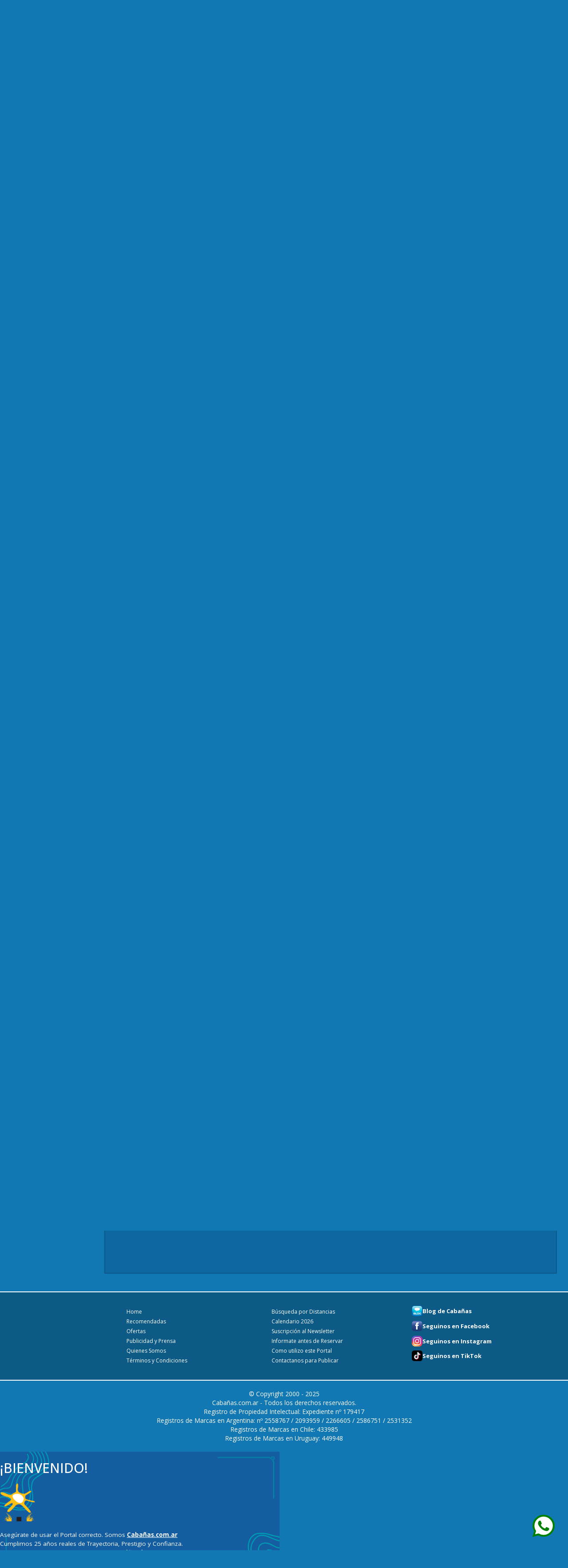

--- FILE ---
content_type: text/html; charset=UTF-8
request_url: https://www.cabanias.com.ar/la-paloma/cabanas/tiocon
body_size: 22935
content:
<!doctype html>
<html lang="es">
<head>

    <!-- 13/5/2020 -->
<!--<script data-ad-client="ca-pub-2049928313309677" async src="https://pagead2.googlesyndication.com/pagead/js/adsbygoogle.js"></script>-->
<!-- 21/6/2022 -->
<script async src="https://pagead2.googlesyndication.com/pagead/js/adsbygoogle.js?client=ca-pub-2049928313309677"
        crossorigin="anonymous"></script>

    <base href="/">
    <meta charset="utf-8">
    <meta name="viewport" content="width=device-width, initial-scale=1">
    <meta http-equiv="X-UA-Compatible" content="IE=edge">
            <meta name="robots" content="index, follow, all">
        <meta name="googlebot" content="index, follow, all">
    

    <link rel="icon" href="/favicon.ico" type="image/x-icon">
    <link rel="shortcut icon" href="/favicon.ico">
    <title>Caba&ntilde;as T&iacute;o Con en La Paloma</title>
    <meta name="description" content="Caba&ntilde;as T&iacute;o Con, Nuestro complejo ofrece todo el confort que usted necesita para disfrutar de sus mejores vacaciones. Son 10 caba&ntilde;as tota...">
            <link rel="canonical" href="https://www.cabanias.com.ar/la-paloma/cabanas/tiocon">
    
        <link rel="alternate" media="only screen and (max-width: 640px)" href="https://m.cabanias.com.ar/la-paloma/cabanas/tiocon">
        <link rel="preconnect" href="https://fonts.googleapis.com">
    <link rel="preconnect" href="https://fonts.gstatic.com" crossorigin>
    <link href="https://fonts.googleapis.com/css2?family=Open+Sans:ital,wght@0,300..800;1,300..800&display=swap" rel="stylesheet">
    <!--<link href="https://fonts.googleapis.com/css?family=Open+Sans:400,700" rel="stylesheet">-->
    <link href="https://fonts.googleapis.com/css?family=Gloria+Hallelujah" rel="stylesheet">

    <link rel="preconnect" href="https://fonts.googleapis.com">
    <link rel="preconnect" href="https://fonts.gstatic.com" crossorigin>
    <link href="https://fonts.googleapis.com/css2?family=Caveat:wght@600&family=Raleway:ital@1&display=swap" rel="stylesheet">
    <link href="https://fonts.googleapis.com/css2?family=Montserrat:ital,wght@0,100..900;1,100..900&display=swap" rel="stylesheet">


    <link href="https://fonts.googleapis.com/css2?family=Comfortaa:wght@700&family=Roboto:ital,wght@1,500&display=swap" rel="stylesheet">

    <!-- SweetAlert2 CSS -->
    <link href="https://cdn.jsdelivr.net/npm/sweetalert2@11/dist/sweetalert2.min.css" rel="stylesheet">


    <link rel="stylesheet" href="js/magnific-popup/magnific-popup.css">
<link rel="stylesheet" href="fonts/font-awesome-4.7.0/css/font-awesome.min.css">
<link rel="stylesheet" href="/js/jquery-ui-1.12.1/jquery-ui.min.css">
    <link href="css/styles.css?v=165" rel="stylesheet">
    <meta property="og:title" content="Caba&ntilde;as T&iacute;o Con en La Paloma"><meta property="og:url" content="https://www.cabanias.com.ar/la-paloma/cabanas/tiocon"><meta property="og:image" content="https://www.cabanias.com.ar/fotos/tiocon.021.b1.jpg"><meta property="og:site_name" content="Cabanias.com"><meta property="og:description" content="Caba&ntilde;as T&iacute;o Con, Nuestro complejo ofrece todo el confort que usted necesita para disfrutar de sus mejores vacaciones. Son 10 caba&ntilde;as tota...">
<!-- ID: 8038 -->



    <!-- Google tag (gtag.js) -->
<script async src="https://www.googletagmanager.com/gtag/js?id=G-ZLL22R10XP"></script>
<script>
    window.dataLayer = window.dataLayer || [];
    function gtag(){dataLayer.push(arguments);}
    gtag('js', new Date());

    gtag('config', 'G-ZLL22R10XP');
</script>


    <style>
        .development-mark {
            position: fixed;
            background-color: #FF0000;
            color: #FFFFFF;
            font-size: 12px;
            padding: 2px;
            z-index: 9999;
            opacity: 0.7;
        }
        .development-mark.development-mark-upper-left {
            top: 20px;
            left: 20px;
        }
        .development-mark.development-mark-upper-right {
            top: 20px;
            right: 20px;
        }
        .development-mark.development-mark-lower-left {
            bottom: 20px;
            left: 20px;
        }
        .development-mark.development-mark-lower-right {
            bottom: 20px;
            right: 20px;
        }
        .development-mark-blink {
            animation: development-mark-blink-animation 1s steps(5, start) infinite;
            -webkit-animation: development-mark-blink-animation 1s steps(5, start) infinite;
        }
        @keyframes development-mark-blink-animation {
            to {
                visibility: hidden;
            }
        }
        @-webkit-keyframes development-mark-blink-animation {
            to {
                visibility: hidden;
            }
        }

        .swal2-popup.gradient-bg {
            /*background: linear-gradient(to right, #5E7FF6, #5BC3DC);*/
            color: white; /* opcional: texto blanco para mejor contraste */
            background-color: #145da0;
            /*background-image: url('/img/popup/bk.png');*/
            /*background-image: url('/img/popup/bk2.png');*/
            /*background-image: url('/img/popup/bk3.png');*/
            /*background-image: url('/img/popup/bk4.png');*/
            background-image: url('/img/popup/bk5.png');
            background-size: contain; /* Ajusta la imagen al tamaño del popup */
            background-position: center; /* Centra la imagen */
            background-repeat: no-repeat; /* Evita que la imagen se repita */


        }
        .swal2-popup.gradient-bg .swal2-confirm {
            background-color: #198BB4 !important; /* Color del botón */
            border-color: #198BB4 !important;
            color: white !important;              /* Color del texto */
            padding: 0.75rem 3rem; /* Ajusta el padding según sea necesario */
        }

        .swal2-popup.gradient-bg .swal2-confirm:hover {
            background-color: #198BB4 !important; /* Hover opcional */
        }
        .swal2-popup.gradient-bg .texto {
            font-size: 1.35rem; line-height: 150%; font-family: "Open Sans", sans-serif;
        }
        /*

        */
    </style>

</head>
<body class="Ficha">
<!-- FB SDK-->
<script>
    window.fbAsyncInit = function() {
        FB.init({
            appId            : '113113292112005',
            autoLogAppEvents : true,
            xfbml            : true,
            version          : 'v3.1',
            cookie: true
        });
    };

    (function(d, s, id){
        var js, fjs = d.getElementsByTagName(s)[0];
        if (d.getElementById(id)) {return;}
        js = d.createElement(s); js.id = id;
        js.src = "https://connect.facebook.net/es_LA/sdk.js";
        fjs.parentNode.insertBefore(js, fjs);
    }(document, 'script', 'facebook-jssdk'));
</script>
<!-- FB SDK -->
<style>
    .calendario-box {
        text-align: center;
        padding: 10px 0;
        /*border-bottom: 1px solid #1A5A86;*/
    }
    .calendario-box .icon-calendario {
        /*width: 30px;*/
        width: 34px;
        /*height: 30px;*/
    }
    .calendario-box span {
        /*text-decoration: underline;*/
        /*font-size: 13px;*/
        /*padding-left: 5px;*/
        font-family: 'Caveat', cursive;
        font-size: 2.1rem;
    }
    .Header .top .proximo-feriado {
        /*top: 6px;*/
    }
    .Header .top .proximo-feriado .titulo {
        /*text-align: center;
        padding: 0;
        padding-top: 5px;
        height: auto;*/
    }
    .Header .top .proximo-feriado .texto {
        /*padding: 0;
        padding-top: 3px;*/
    }
    .Header .top img.sello {
        /*padding: 0;
        padding-top: 3px;*/
        /*left:864px;*/
        left:352px;
        top:1px !important;
    }
    .Header .top div.slogan {
        /*padding: 0;
        padding-top: 3px;*/
        /*left:380px;*/
        left:502px;
    }
    .Header .top img.campanitas {
        position: absolute;
        top: 55px;
        left: 346px;
        width: 50px;
        display: inline-block;
    }


    .Header {
        background:#105a83 !important;

    }
    .Header .top div.slogan {
        color:#fff !important;
    }
    .Header .menu {
        background: #083a57 !important;
        /*background: linear-gradient(to bottom, #ADADAD, #c1c1c1);*/
    }
     .Header .menu-botonera a.seccion {
         color: #dadada !important;
         border-right-color: #66757d !important;
         padding-left: 20px !important;
         padding-right: 20px !important;
     }
    .Header .menu-botonera div.redes {
        border-right-color: #66757d !important;
        border-right: 0!important;
    }
    .Header .menu-botonera div.redes  a{
        margin: 0 5px 0 5px !important;
    }
    .Header .menu-botonera a.seccion:first-child {
        border-left-color: #66757d !important;
    }
    .Header .menu-botonera a.seccion.destacada span {
        background-color: #0e4694;
        padding: 0 4px;
        border-radius: 4px;
    }
    .Header .menu-botonera a.seccion:hover {
        color: #70c0ff  !important;
    }
    /*#ADADAD*/
    .Header .searchbox {
        display: block;
        width: 65%;
        max-width: 768px;
        margin: 5px auto 0 auto;
        box-sizing: border-box;
        border: 2px solid #ccc;
        border-radius: 4px;
        font-size: 14px;
        background: #fff url(/img/header/searchicon.png) no-repeat 10px 6px;
        padding: 6px 20px 6px 40px;
        transition: width .4s ease-in-out;
        color: #1178b3;
    }
    input.searchbox::placeholder {
        /*font-weight: bold;*/
        /*font-size: 1.5em;*/
        /*font-size: 1.3rem;*/
        color: #4c5358;

    }
    .texto-el-primer-portal {
        font-family: 'Raleway', sans-serif;
    }
    .texto-trayectoria {
        font-family: 'Caveat', cursive;
        font-size: 2.1rem;
        line-height: 1em;
    }
    .Header .top .proximo-feriado {
        background-color: #083a57 !important;
    }

    .Header .calendario-box {

    }

    .autocomplete-suggestions {
        border: none; background: #FFF; overflow: auto;
        /*width: 400px !important;*/
        padding: 8px;
        border: 2px solid #ccc;
        border-radius: 4px;
    }
    .autocomplete-suggestion {
        padding: 2px 8px; white-space: nowrap; overflow: hidden; cursor: pointer;
        color: #105a83;
        border-radius: 4px;

    }
    .autocomplete-suggestion strong {
        font-weight: normal; color: #3399FF;
        /*text-decoration: underline;*/
    }
    .autocomplete-selected {
        background: #105a83 ;
        color: #FFF;
    }
    .autocomplete-group {
        padding: 2px 5px;

    }
    .autocomplete-group strong {
        display: block; border-bottom: 1px solid #000;
    }
    .Header .menu-botonera a.seccion {
        border: 0!important;
    }

</style>
<header class="Header">
    <div class="top page-container">

        <!--<a href="/"><img class="logo" src="/img/header/logo-2017-11-03-v1.svg" width="300" height="95" alt="Cabañas.com.ar"></a>-->
        <a style="position: absolute; top:1px; left: 37px" href="/"><img class="logo" src="/img/header/logo-2021-07-14-v1.png" width="300" height="90" alt="Cabañas.com.ar"></a>


        <!--
        <img class="campanitas" src="/img/varias/campanitas_navidad.gif" alt="Felices Fiestas!!!" style="left: 504px">
        <img class="campanitas" src="/img/varias/campanitas_navidad.gif" alt="Felices Fiestas!!!" style="left: 866px">
        -->


        <div class="slogan" style="top: 20px">
                            <div style="font-size: 15px;padding:0;margin:0; line-height: 1.1">
                    <span class="texto-el-primer-portal">El Primer Portal de Cabañas, Aparts y Bungalows de Argentina.</span><br>
                </div>
                        <span class="texto-trayectoria">25 Años De Trayectoria En Internet</span><br>

            <input class="searchbox" type="text" placeholder="INGRESÁ DESTINO O CABAÑA..." autocomplete="off">

        </div>


        <img class="sello" src="/img/header/sello-25-anios-2025-03-07-v1.png" width="110" height="110" alt="25 años en Internet" style="opacity: 1">

        <a href="/calendario" class="proximo-feriado"  style="width: 168px; right: 49px; top: 37px; padding: 3px;">

            <div class="calendario-box" style="padding: 5px 0">
                <img src="/img/header/ico-calendario3.png" alt="Feriados 2026" class="icon-calendario" >
                <span>Feriados 2026</span>
            </div>

            <div class="titulo"></div>

        </a>

    </div>
    <div class="menu">
        <nav class="page-container menu-botonera">
            <a class="seccion" href="/">Inicio</a>
            <a class="seccion" href="/recomendadas">Recomendadas</a>
            <a class="seccion destacada" href="/ofertas"><span>Ofertas</span></a>
            <a class="seccion" href="/como-utilizo-este-portal">¿Cómo utilizo el Portal?</a>
            <a class="seccion" href="/quienes-somos">Quienes Somos</a>
            <a class="seccion destacada" href="/contactenos"><span>Contáctenos para Publicar</span></a>
            <div class="redes">
                <a href="https://www.cabanias.com.ar/blog"><img style="width: 24px; height: 24px" src="/img/redes/blog.png" alt="Blog de Cabañas" title="Blog de Cabañas"></a>
                <a target="_blank" href="https://www.facebook.com/cabaniascom"><img src="/img/redes/facebook.png?v=2" alt="Seguinos en Facebook" title="Seguinos en Facebook"></a>
                <a target="_blank" href="https://www.instagram.com/cabanias.com.ar"><img src="/img/redes/instagram.png?v=2" alt="Seguinos en Instagram" title="Seguinos en Instagram"></a>
                <a target="_blank" href="https://www.tiktok.com/@cabanias.com.ar"><img style="width: 24px; height: 24px" src="/img/redes/tiktok.png" alt="Seguinos en Tiktok" title="Seguinos en Tiktok"></a>
            </div>
        </nav>
    </div>
</header>


<section class="page-container">
    <aside class="nav">
        <style>
    .login-popup-trigger {
        color: #dadada !important;
    }
    .login-popup-trigger:hover {
        text-decoration: none!important;
        color: #70c0ff !important;
    }
</style>
<div class="mfp-hide login-popup">

    <div class="login-popup-content">

        <div class="msg" style="margin-bottom: 20px; font-weight: bold"></div>

        <div style="margin-bottom: 20px">Si aún no tenés una cuenta, registrate gratuitamente en 'Crear una Cuenta'.<br>Si ya tenés una cuenta entonces ingresá tu email y clave en 'Ingresar a mi Cuenta'.</div>

        <div class="layout-50" >
            <div style="border: 1px solid #0088ca; padding: 10px; margin: 5px; border-radius: 4px;">
                <div class="login-popup-subtitulo" style="margin-bottom: 20px">CREAR UNA CUENTA</div>
                <form>
                    <div style="min-height: 100px">
                        <fieldset>
                            <div class="layout-50">
                                <label for="login-popup-signin-nombre">Ingresá tu nombre:</label>
                            </div>
                            <div class="layout-50">
                                <input type="text" id="login-popup-signin-nombre" name="login-popup-signin-nombre" value="" style="width: 100%">
                            </div>
                        </fieldset>
                        <fieldset>
                            <div class="layout-50">
                                <label for="login-popup-signin-email">Ingresá tu email:</label>
                            </div>
                            <div class="layout-50">
                                <input type="text" id="login-popup-signin-email" name="login-popup-signin-email" value="" style="width: 100%">
                            </div>
                        </fieldset>
                        <fieldset>
                            <div class="layout-50">
                                <label for="login-popup-signin-password">Elegí una clave:</label>
                            </div>
                            <div class="layout-50">
                                <input type="password" id="login-popup-signin-password" name="login-popup-signin-password" value="" style="width: 100%">
                            </div>
                        </fieldset>
                    </div>
                    <button class="btn btn-info crear-cuenta-trigger">Registrarse</button> <i class="spinning-icon fa fa-spinner fa-spin" style="display: none"></i>
                    <div style="display: none" class="crear-cuenta-error-msg"></div>
                </form>
            </div>
        </div>
        <div class="layout-50">
            <div style="border: 1px solid #0088ca; padding: 10px; margin: 5px; border-radius: 4px;">
                <div class="login-popup-subtitulo" style="margin-bottom: 20px">INGRESAR A MI CUENTA</div>
                <form>
                    <div style="min-height: 100px">
                        <fieldset>
                            <div class="layout-50">
                                <label for="login-popup-login-email">Ingresá tu email:</label>
                            </div>
                            <div class="layout-50">
                                <input type="text" id="login-popup-login-email" name="login-popup-login-email" value="" style="width: 100%">
                            </div>
                        </fieldset>
                        <fieldset>
                            <div class="layout-50">
                                <label for="login-popup-login-password">Ingresá tu clave:</label>
                            </div>
                            <div class="layout-50">
                                <input type="password" id="login-popup-login-password" name="login-popup-login-password" value="" style="width: 100%">
                            </div>
                        </fieldset>
                    </div>
                    <button class="btn btn-info login-trigger">Ingresar</button> <i class="spinning-icon fa fa-spinner fa-spin" style="display: none"></i>
                    <div style="display: none" class="login-error-msg"></div>
                </form>
            </div>
        </div>
        <div class="clearfix"></div>

                                <!--<div>
            <br>
            O podés ingresar con tu cuenta de facebook:<br><br>
            <div class="fb-login-button" data-max-rows="1" data-size="large" data-button-type="continue_with" data-show-faces="false" data-auto-logout-link="false" onlogin="javascript:OnFacebookLogin();" data-use-continue-as="false" scope="email"></div>
            <br>
            <i class="login-facebook-loading spinning-icon fa fa-spinner fa-spin fa-2x" style="display: none; margin-top: 10px"></i>
            <br><br>
        </div>-->


    </div>

    <div class="login-popup-msg" style="display: none">

    </div>


</div>

<section class="AsideUser">

    <div class="user-web-menu">

        <div class="status-logged-msg" style="display: none">
            <div class="user-titulo">
                <i class="fa fa-user fa-fw"></i> Hola <span class="nombre"></span>.
            </div>
            <ul class="user-options">
                <li><a class="user-option" href="/user/favorites"><i class="fa fa-heart fa-fw"></i> Mis cabañas favoritas</a></li>
                <li><a class="user-option user-web-logout-trigger" href="javascript:void(0)"><i class="fa fa-times fa-fw"></i> Cerrar Sesión</a></li>
            </ul>
        </div>

        <div class="status-not-logged-msg" style="display: block">
             <a class="login-popup-trigger" data-mfp-src=".login-popup" href="javascript:void(0)"><i class="fa fa-user fa-fw"></i> Ingresar | Registrarse</a>

        </div>

    </div>

</section><div class="titulo">Búsqueda por Región</div>

<section class="AsideCambiarRegion">
    <a class="trigger" href="">Cambiar de Región<i></i></a>
    <ul style="display: none" class="nav-regiones-select">
        <li><a href="/region/buenos-aires">Buenos Aires</a></li>
        <li><a href="/region/patagonia-andina">Patagonia Andina</a></li>
        <li><a href="/region/patagonia-sur">Patagonia Sur y Costa</a></li>
        <li><a href="/region/cuyo">Cuyo</a></li>
        <li><a href="/region/litoral">Litoral y Zona de Termas</a></li>
        <li><a href="/region/sierras-de-cordoba">Sierras de Córdoba</a></li>
        <li><a href="/noroeste/cabanas">Noroeste</a></li>
        <li><a href="/uruguay/cabanas">Uruguay</a></li>
        <!--<li><a href="/brasil/cabanas">Brasil</a></li>
        <li><a href="/chile/cabanas">Chile</a></li>-->
    </ul>
</section><section class="AsideMapaRegion">
    <div class="mapa-regiones mapa-regiones-uruguay">
        <a href="/uruguay/cabanas">
            <span class="nombre-region">Uruguay</span><br>
            <span class="volver"><< Volver</span>
            
        </a>
    </div>
</section><div class="FichaAsideLocalidades">
    <div class="titulo">Mas Cabañas en:</div>
    <a href="/uruguay/cabanas">
        La Paloma    </a>
</div>
<style>

    .BannersAside a.imgWrap {
        position: relative;
        display: block;
        width: 200px;
        height: 58px;
    }

    .BannersAside .info-banner-admin {
        border-top: 1px solid #0b5889;
        position: absolute;
        left: -192px;
        top:0;
        font-size: 10px;
    }

    .BannersAside .imgWrap:before,
    .BannersAside .imgWrap:after,
    .BannersAside .imgWrap2:before,
    .BannersAside .imgWrap2:after{
        content:"";
        position:absolute;
        opacity:0.5;
        background:rgb(13, 103, 161);
    }



    .BannersAside .imgWrap:before {top:0; left:0; width:100%; height:4px;}
    .BannersAside .imgWrap:after {bottom:0; left:0; width:100%; height:4px;}
    .BannersAside .imgWrap2:before {top:4px; bottom:4px; left:0; width:4px;}
    .BannersAside .imgWrap2:after {top:4px; bottom:4px; right:0; width:4px;}
    .BannersAside .ComplejoBaja {
        position:absolute;
        left: -3px;
        top: -3px;
        border: 3px solid red;
        background-color: #ffffff;
        color: red;
        padding: 2px 5px;
        z-index: 999;
        font-weight: bold;
        border-radius: 5px;
    }
    .BannersAside .DisponibleVenta {
        position:absolute;
        left: -3px;
        top: 26px;
        border: 3px solid #37b537;
        background-color: #ffffff;
        color: #37b537;
        padding: 2px 5px;
        z-index: 999;
        font-weight: bold;
        border-radius: 5px;
    }
    .BannersAside table td {
        padding:5px
    }

</style>
<div class="BannersAside">

    


        <a target="_self" class="imgWrap" href="/suscripcion-newsletter">

            
                                    <div class="imgWrap2"><img loading="lazy"  data-id-banner="470" data-id-complejo="-1"  data-id-grupo-banner="32" data-pos-grupo-banner="-7" title="Suscribite a nuestro newsletter gratuito" alt="Suscribite a nuestro newsletter gratuito" src="/img/banners-aside/suscripcion-newsletter2.gif" width="200" height="58"></div>
        </a>
    


        <a target="_self" class="imgWrap" href="/experiencias">

            
                                    <div class="imgWrap2"><img loading="lazy"  data-id-banner="602" data-id-complejo="-1"  data-id-grupo-banner="32" data-pos-grupo-banner="-6" title="Experiencias en Caba&ntilde;as" alt="Experiencias en Caba&ntilde;as" src="/img/banners-aside/experiencias.gif" width="200" height="58"></div>
        </a>
    


        <a target="_self" class="imgWrap" href="/punta-del-este/cabanas/ugla-green">

            
                                    <div class="imgWrap2"><img loading="lazy"  data-id-banner="308" data-id-complejo="8855"  data-id-grupo-banner="32" data-pos-grupo-banner="-5" title="Caba&ntilde;as Ugla Green en Punta Ballena - Punta del Este" alt="Caba&ntilde;as Ugla Green en Punta Ballena - Punta del Este" src="/img/banners-aside/ugla-green.023.gif" width="200" height="58"></div>
        </a>
    


        <a target="_self" class="imgWrap" href="/punta-del-este/cabanas/leschalets">

            
                                    <div class="imgWrap2"><img loading="lazy"  data-id-banner="309" data-id-complejo="8301"  data-id-grupo-banner="32" data-pos-grupo-banner="-4" title="Apart Les Chalets en Punta del Este" alt="Apart Les Chalets en Punta del Este" src="/img/banners-aside/leschalets.021.gif" width="200" height="58"></div>
        </a>
    


        <a target="_self" class="imgWrap" href="/la-pedrera/cabanas/lapedrera">

            
                                    <div class="imgWrap2"><img loading="lazy"  data-id-banner="310" data-id-complejo="6611"  data-id-grupo-banner="32" data-pos-grupo-banner="-3" title="Caba&ntilde;as La Pedrera en La Pedrera" alt="Caba&ntilde;as La Pedrera en La Pedrera" src="/img/banners-aside/lapedrera.027.gif" width="200" height="58"></div>
        </a>
    


        <a target="_self" class="imgWrap" href="/punta-del-este/cabanas/ugla">

            
                                    <div class="imgWrap2"><img loading="lazy"  data-id-banner="311" data-id-complejo="7627"  data-id-grupo-banner="32" data-pos-grupo-banner="-2" title="Caba&ntilde;as Ugla en Punta Ballena - Punta del Este" alt="Caba&ntilde;as Ugla en Punta Ballena - Punta del Este" src="/img/banners-aside/ugla.023.gif" width="200" height="58"></div>
        </a>
    


        <a target="_self" class="imgWrap" href="/la-paloma/cabanas/delbosqueuru">

            
                                    <div class="imgWrap2"><img loading="lazy"  data-id-banner="444" data-id-complejo="6613"  data-id-grupo-banner="32" data-pos-grupo-banner="4" title="Chalets Del Bosque en La Paloma" alt="Chalets Del Bosque en La Paloma" src="/img/banners-aside/delbosqueuru.023.gif" width="200" height="58"></div>
        </a>
    


        <a target="_self" class="imgWrap" href="/punta-del-este/cabanas/casasuaya">

            
                                    <div class="imgWrap2"><img loading="lazy"  data-id-banner="187" data-id-complejo="7758"  data-id-grupo-banner="32" data-pos-grupo-banner="6" title="Casa Suaya en Jos&eacute; Ignacio - Punta del Este" alt="Casa Suaya en Jos&eacute; Ignacio - Punta del Este" src="/img/banners-aside/casasuaya.023.gif" width="200" height="58"></div>
        </a>
    


        <a target="_self" class="imgWrap" href="/punta-del-este/cabanas/casashanti">

            
                                    <div class="imgWrap2"><img loading="lazy"  data-id-banner="189" data-id-complejo="9177"  data-id-grupo-banner="32" data-pos-grupo-banner="8" title="Casa Shanti en La Barra - Punta del Este" alt="Casa Shanti en La Barra - Punta del Este" src="/img/banners-aside/casashanti.027.gif" width="200" height="58"></div>
        </a>
    


        <a target="_self" class="imgWrap" href="/carmelo/cabanas/charruaslodge">

            
                                    <div class="imgWrap2"><img loading="lazy"  data-id-banner="186" data-id-complejo="8232"  data-id-grupo-banner="32" data-pos-grupo-banner="11" title="Caba&ntilde;as Charrua&#039;s Lodge en Carmelo" alt="Caba&ntilde;as Charrua&#039;s Lodge en Carmelo" src="/img/banners-aside/charruaslodge.022.gif" width="200" height="58"></div>
        </a>
    


        <a target="_self" class="imgWrap" href="/cabo-polonio/cabanas/chezsilvia">

            
                                    <div class="imgWrap2"><img loading="lazy"  data-id-banner="192" data-id-complejo="8497"  data-id-grupo-banner="32" data-pos-grupo-banner="12" title="Chez Silvia Suite Bistro &amp; Caba&ntilde;as en Oceania de Polonio" alt="Chez Silvia Suite Bistro &amp; Caba&ntilde;as en Oceania de Polonio" src="/img/banners-aside/chezsilvia.022.gif" width="200" height="58"></div>
        </a>
    


        <a target="_self" class="imgWrap" href="/la-paloma/cabanas/costa-esmeralda">

            
                                    <div class="imgWrap2"><img loading="lazy"  data-id-banner="194" data-id-complejo="8711"  data-id-grupo-banner="32" data-pos-grupo-banner="14" title="Bungalows Costa Esmeralda en La Paloma" alt="Bungalows Costa Esmeralda en La Paloma" src="/img/banners-aside/costa-esmeralda.025.gif" width="200" height="58"></div>
        </a>
    


        <a target="_self" class="imgWrap" href="/aguas-dulces/cabanas/arinos">

            
                                    <div class="imgWrap2"><img loading="lazy"  data-id-banner="399" data-id-complejo="8043"  data-id-grupo-banner="32" data-pos-grupo-banner="15" title="Apart Arinos en Aguas Dulces" alt="Apart Arinos en Aguas Dulces" src="/img/banners-aside/arinos.021.gif" width="200" height="58"></div>
        </a>
    


        <a target="_self" class="imgWrap" href="/piriapolis/cabanas/miraverde">

            
                                    <div class="imgWrap2"><img loading="lazy"  data-id-banner="400" data-id-complejo="8697"  data-id-grupo-banner="32" data-pos-grupo-banner="16" title="Caba&ntilde;as Miraverde en Piri&aacute;polis" alt="Caba&ntilde;as Miraverde en Piri&aacute;polis" src="/img/banners-aside/miraverde.023.gif" width="200" height="58"></div>
        </a>
    




</div>
    </aside>
    <section class="main">
        
<div class="clearfix"></div>

<section class="main-center">

    
    


    


    <section class="nombre-complejo">
        <div class="bk-titulo">
            <h1 style="width:100%; display: flex; align-items: center; justify-content: space-between ">
                <span>Caba&ntilde;as T&iacute;o Con <span class="lugar">(La Paloma)</span></span>  <span></span></h1>

            <div style="clear: both"></div>
        </div>

    </section>

    
    <style>
        .back-antiguedad {
            display: inline-block;
            background-image: url(/img/fichas/bk-antiguedad10.png);
            background-size: contain;
            background-position: center center;
            padding:20px;
            font-weight: bold;
            background-repeat: no-repeat;
            /*color:#50C0FF;*/ /* celeste de temporada*/
            color:#ffffff;
            /*margin-right: 30px;*/

        }
        .cerrado-texto {
            background-color: #ffffff;
            color: #ff0000;
            border-color: #ff0000;
            padding: 10px;
            margin-top: 20px;
            margin-bottom: 20px;
            border-radius: 5px;
            font-size: 14px;
        }
    </style>



    
        <section class="FichaBodyFotosX12">
            <a data-foto-numero="1" class="foto-complejo" href="fotos/tiocon.021.b1.jpg" data-lightbox="fotos-lightbox" style="background-image: url(fotos/tiocon.021.s1.jpg)">
            <img src="img/fichas/zoom-in.svg" class="ico-zoom-in" style="display: none">
        </a>
            <a data-foto-numero="2" class="foto-complejo" href="fotos/tiocon.021.b2.jpg" data-lightbox="fotos-lightbox" style="background-image: url(fotos/tiocon.021.s2.jpg)">
            <img src="img/fichas/zoom-in.svg" class="ico-zoom-in" style="display: none">
        </a>
            <a data-foto-numero="3" class="foto-complejo" href="fotos/tiocon.021.b3.jpg" data-lightbox="fotos-lightbox" style="background-image: url(fotos/tiocon.021.s3.jpg)">
            <img src="img/fichas/zoom-in.svg" class="ico-zoom-in" style="display: none">
        </a>
            <a data-foto-numero="4" class="foto-complejo" href="fotos/tiocon.021.b4.jpg" data-lightbox="fotos-lightbox" style="background-image: url(fotos/tiocon.021.s4.jpg)">
            <img src="img/fichas/zoom-in.svg" class="ico-zoom-in" style="display: none">
        </a>
            <a data-foto-numero="5" class="foto-complejo" href="fotos/tiocon.021.b5.jpg" data-lightbox="fotos-lightbox" style="background-image: url(fotos/tiocon.021.s5.jpg)">
            <img src="img/fichas/zoom-in.svg" class="ico-zoom-in" style="display: none">
        </a>
            <a data-foto-numero="6" class="foto-complejo" href="fotos/tiocon.021.b6.jpg" data-lightbox="fotos-lightbox" style="background-image: url(fotos/tiocon.021.s6.jpg)">
            <img src="img/fichas/zoom-in.svg" class="ico-zoom-in" style="display: none">
        </a>
            <a data-foto-numero="7" class="foto-complejo" href="fotos/tiocon.021.b7.jpg" data-lightbox="fotos-lightbox" style="background-image: url(fotos/tiocon.021.s7.jpg)">
            <img src="img/fichas/zoom-in.svg" class="ico-zoom-in" style="display: none">
        </a>
            <a data-foto-numero="8" class="foto-complejo" href="fotos/tiocon.021.b8.jpg" data-lightbox="fotos-lightbox" style="background-image: url(fotos/tiocon.021.s8.jpg)">
            <img src="img/fichas/zoom-in.svg" class="ico-zoom-in" style="display: none">
        </a>
            <a data-foto-numero="9" class="foto-complejo" href="fotos/tiocon.021.b9.jpg" data-lightbox="fotos-lightbox" style="background-image: url(fotos/tiocon.021.s9.jpg)">
            <img src="img/fichas/zoom-in.svg" class="ico-zoom-in" style="display: none">
        </a>
            <a data-foto-numero="10" class="foto-complejo" href="fotos/tiocon.021.b10.jpg" data-lightbox="fotos-lightbox" style="background-image: url(fotos/tiocon.021.s10.jpg)">
            <img src="img/fichas/zoom-in.svg" class="ico-zoom-in" style="display: none">
        </a>
            <a data-foto-numero="11" class="foto-complejo" href="fotos/tiocon.021.b11.jpg" data-lightbox="fotos-lightbox" style="background-image: url(fotos/tiocon.021.s11.jpg)">
            <img src="img/fichas/zoom-in.svg" class="ico-zoom-in" style="display: none">
        </a>
            <a data-foto-numero="12" class="foto-complejo" href="fotos/tiocon.021.b12.jpg" data-lightbox="fotos-lightbox" style="background-image: url(fotos/tiocon.021.s12.jpg)">
            <img src="img/fichas/zoom-in.svg" class="ico-zoom-in" style="display: none">
        </a>
            <a data-foto-numero="13" class="foto-complejo" href="fotos/tiocon.021.b13.jpg" data-lightbox="fotos-lightbox" style="background-image: url(fotos/tiocon.021.s13.jpg)">
            <img src="img/fichas/zoom-in.svg" class="ico-zoom-in" style="display: none">
        </a>
            <a data-foto-numero="14" class="foto-complejo" href="fotos/tiocon.021.b14.jpg" data-lightbox="fotos-lightbox" style="background-image: url(fotos/tiocon.021.s14.jpg)">
            <img src="img/fichas/zoom-in.svg" class="ico-zoom-in" style="display: none">
        </a>
            <a data-foto-numero="15" class="foto-complejo" href="fotos/tiocon.021.b15.jpg" data-lightbox="fotos-lightbox" style="background-image: url(fotos/tiocon.021.s15.jpg)">
            <img src="img/fichas/zoom-in.svg" class="ico-zoom-in" style="display: none">
        </a>
            <a data-foto-numero="16" class="foto-complejo" href="fotos/tiocon.021.b16.jpg" data-lightbox="fotos-lightbox" style="background-image: url(fotos/tiocon.021.s16.jpg)">
            <img src="img/fichas/zoom-in.svg" class="ico-zoom-in" style="display: none">
        </a>
            <a data-foto-numero="17" class="foto-complejo" href="fotos/tiocon.021.b17.jpg" data-lightbox="fotos-lightbox" style="background-image: url(fotos/tiocon.021.s17.jpg)">
            <img src="img/fichas/zoom-in.svg" class="ico-zoom-in" style="display: none">
        </a>
            <a data-foto-numero="18" class="foto-complejo" href="fotos/tiocon.021.b18.jpg" data-lightbox="fotos-lightbox" style="background-image: url(fotos/tiocon.021.s18.jpg)">
            <img src="img/fichas/zoom-in.svg" class="ico-zoom-in" style="display: none">
        </a>
    </section>


        <section class="bottom-fotos">
            <section class="antiguedad-sector">
                                    <div class="back-antiguedad">Ingres&oacute; al Portal: Noviembre 2013</div>
                    <img src="/img/fichas/fecha4.png">
                            </section>
            <section class="cerrado-sector">
                            </section>
        </section>


        <section class="info-ficha">
            <div class="layout-75" style="padding-right: 1rem">
                <!--<section>
                    <mark>:</mark>                 </section>-->

                <section>
                    <mark>Cantidad de caba&ntilde;as:</mark> 10                </section>

                <section>
                    <mark>Pax por caba&ntilde;a:</mark> 2 / 4 / 6                </section>


            </div>
            <div class="layout-25">
                <div class="FichaBodyAddFavorite" style="display: none">
        <a class="add-favorite-trigger" href="" data-id-complejo="8038">
                            <i class="fa fa-heart-o fa-2x" style=" vertical-align: middle;"></i><span style="padding-left: 10px" class="msg-agregar-fav">Agregar a Favoritos</span>
                    </a>
</div>
                                                                <div class="FichaBodyMapas">
    <a href="" class="btn btn-info btn-mapa"><i class="fa fa-location-arrow fa-fw" aria-hidden="true"></i>&nbsp; Mapa de Ubicaci&oacute;n</a>
</div>

                



            </div>
            <div class="clearfix"></div>
            <div>

                
                <section>
                    <mark>Precios:</mark><br>
                    Consultar.                                    </section>

                <section>
                    <mark>Servicios:</mark> Nuestro complejo ofrece todo el confort que usted necesita para disfrutar de sus mejores vacaciones. Son 10 cabañas totalmente independientes unas de otras en un predio arbolado de 7.000 metros. Ubicado a 3 cuadras de centros de abastecimientos y a 5 cuadras de las Playas del Cabito y La Balconada. Las unidades construidas son de techo de quincho típicos de la zona, totalmente equipadas: cocina con vajilla completa, cafetera eléctrica, servicio de mucama incluido todos los días (en alta temporada), comedor, living con TV LED de 32”, cable, Wi Fi, 2 dormitorios, ventilador de techo en cuarto matrimonial, baño completo, el auto queda al costado de la cabaña, parque, piscina abierta, parrillero individual, mesas, sillas, vigilancia. (Opcional: Ropa blanca).                </section>

                <style>
                    .mensaje-servicios {
                        color: #fff;
                        margin-bottom: 20px;
                        border: 1px solid #fff;
                        border-radius: 5px;
                        padding: 5px;
                    }
                </style>


                <div class="mensaje-servicios">
                    * El Portal publica los servicios que las Cabañas nos informan, también pedimos que siempre se actualicen.<br>
                    Por favor, consulte si están vigentes, al momento de realizar la reserva. Muchas gracias

                </div>


                <section>
                    <mark>Recreaci&oacute;n en la zona:</mark> Playa, paseos, caminatas, bicicletas, pesca, deportes náuticos, cabalgatas, gastronomía.                </section>

                <section>
                    <mark>Direcci&oacute;n:</mark> La Paloma Rocha                </section>
                                                    <section>
                        <mark>Coordenadas GPS:</mark> 34&ordm; 39&#039; 22.44&quot; S, 54&ordm; 10&#039; 13.5&quot; W&nbsp;&nbsp;&nbsp;<div class="FichaBodyGooglemaps">
    <a href="" class="btn btn-info btn-gps"><i class="fa fa-map-marker fa-fw" aria-hidden="true"></i>&nbsp; Ubicaci&oacute;n en Googlemaps</a>
</div>
<div class="google-map  mfp-hide" style="width: 1130px !important; max-width: inherit !important;" >
    <div class="map-ph" style="height: 500px"></div>
</div>
                    </section>
                                
                                    <section>
                                                                                <!--<a target="_blank" class="call-whatsapp" style="color: white !important; display: block; margin-bottom: 4px" href="./open-whatsapp.php?id_whatsapp="><span style="border-radius: 20%;background-color: #0DC143; vertical-align: middle; display: inline-block; padding: 0 2px"><i class="fa fa-2x fa-whatsapp" style="font-size: 24px; color: white; "></i></span> </a>-->
                            <a target="_blank" class="call-whatsapp" style="color: white !important; display: block; margin-bottom: 4px" href="https://www.cabanias.com.ar/open-whatsapp.php?id_whatsapp=2332"><span style="border-radius: 20%;background-color: #0DC143; vertical-align: middle; display: inline-block; padding: 0 2px"><i class="fa fa-2x fa-whatsapp" style="font-size: 24px; color: white; "></i></span> +598 93 621 618</a>
                                            </section>

                
                                                    

                                                    
                                                                                                                    </div>



        </section>

                    <section class="FichaBodyConsulta formulario">
        <h3><i class="fa fa-envelope-open-o" aria-hidden="true"></i>&nbsp; Consulta para Caba&ntilde;as T&iacute;o Con</h3>
        <div class="form-view">
                    <form>

            <input type="hidden" name="id_captcha" class="consulta-id-captcha" value="1769021671.9164">

            <fieldset>
                <div class="layout-25">
                    <label for="nombre">Nombre (*)</label>
                </div>
                <div class="layout-75">
                    <input class="form-control consulta-nombre" type="text" name="nombre" value="">
                </div>
            </fieldset>


            <fieldset>
                <div class="layout-25">
                    <label for="email">Email (*)</label>
                </div>
                <div class="layout-75">
                    <input class="form-control consulta-email" type="text" name="email" value="">
                </div>
            </fieldset>

                       <!-- <fieldset>
                <div class="layout-25">
                    <label for="repetir_email"> (*)</label>
                </div>
                <div class="layout-75">
                    <input class="form-control consulta-repetir-email" type="text" name="repetir_email" value="">
                </div>
            </fieldset>-->

            <fieldset>
                <div class="layout-25">
                    <label for="telefono">Tel/Whatsapp (*)</label>
                </div>
                <div class="layout-75">

                    <!--<input class="form-control consulta-prefijo" type="text" name="prefijo"  placeholder="" value="">-->
                    <input class="form-control consulta-telefono" type="text" name="telefono" placeholder="" value="" style="width:100% !important">

                </div>
            </fieldset>
            <fieldset>
                <div class="layout-25">
                    <label for="fecha">Check In/Out</label>
                </div>
                <div class="layout-75">
                    <div>
                        <div class="layout-50">
                            <div class="consulta-input-container in"><input type="text" name="fecha_checkin" value="" placeholder="Fecha de Ingreso" class="form-control consulta-check-in-date"><i class="calendar-icon"></i></div>
                        </div>
                        <div class="layout-50">
                            <div class="consulta-input-container out"><input type="text" name="fecha_checkout" value="" placeholder="Fecha de Salida" class="form-control consulta-check-out-date"><i class="calendar-icon"></i></div>
                        </div>
                    </div>
                </div>
            </fieldset>

            <fieldset>
                <div class="layout-25">
                    <label for="pax_adultos">Cantidad de Pasajeros (*)</label>
                </div>
                <div class="layout-75">
                    <div>
                        <div class="layout-50">
                            <select  class="form-control consulta-adultos" name="pax_adultos">
                                                                    <option  selected  value="-">Adultos</option>
                                                                    <option  value="1">1</option>
                                                                    <option  value="2">2</option>
                                                                    <option  value="3">3</option>
                                                                    <option  value="4">4</option>
                                                                    <option  value="5">5</option>
                                                                    <option  value="6">6</option>
                                                                    <option  value="7">7</option>
                                                                    <option  value="8">8</option>
                                                                    <option  value="9">9</option>
                                                                    <option  value="10">10</option>
                                                            </select>

                        </div>
                        <div class="layout-50">
                            <select  class="form-control consulta-menores" name="pax_menores">
                                                                    <option  selected  value="-">Cantidad de Menores hasta 14 a&ntilde;os</option>
                                                                    <option  value="0">0</option>
                                                                    <option  value="1">1</option>
                                                                    <option  value="2">2</option>
                                                                    <option  value="3">3</option>
                                                                    <option  value="4">4</option>
                                                                    <option  value="5">5</option>
                                                                    <option  value="6">6</option>
                                                                    <option  value="7">7</option>
                                                                    <option  value="8">8</option>
                                                                    <option  value="9">9</option>
                                                                    <option  value="10">10</option>
                                                            </select>
                        </div>
                        <div class="clearfix"></div>
                        <div class="edades_menores_sector" style="display: none">
                                <div>
                                 <div class="edades_menores_title"></div>

                                                                    <select data-menor-num="1" class="form-control consulta-edad-menor consulta-edad-menor-1" style="display: none">
                                        <option value="-">Edad</option>
                                                                                    <option value="0">0</option>
                                                                                    <option value="1">1</option>
                                                                                    <option value="2">2</option>
                                                                                    <option value="3">3</option>
                                                                                    <option value="4">4</option>
                                                                                    <option value="5">5</option>
                                                                                    <option value="6">6</option>
                                                                                    <option value="7">7</option>
                                                                                    <option value="8">8</option>
                                                                                    <option value="9">9</option>
                                                                                    <option value="10">10</option>
                                                                                    <option value="11">11</option>
                                                                                    <option value="12">12</option>
                                                                                    <option value="13">13</option>
                                                                                    <option value="14">14</option>
                                                                            </select>
                                                                    <select data-menor-num="2" class="form-control consulta-edad-menor consulta-edad-menor-2" style="display: none">
                                        <option value="-">Edad</option>
                                                                                    <option value="0">0</option>
                                                                                    <option value="1">1</option>
                                                                                    <option value="2">2</option>
                                                                                    <option value="3">3</option>
                                                                                    <option value="4">4</option>
                                                                                    <option value="5">5</option>
                                                                                    <option value="6">6</option>
                                                                                    <option value="7">7</option>
                                                                                    <option value="8">8</option>
                                                                                    <option value="9">9</option>
                                                                                    <option value="10">10</option>
                                                                                    <option value="11">11</option>
                                                                                    <option value="12">12</option>
                                                                                    <option value="13">13</option>
                                                                                    <option value="14">14</option>
                                                                            </select>
                                                                    <select data-menor-num="3" class="form-control consulta-edad-menor consulta-edad-menor-3" style="display: none">
                                        <option value="-">Edad</option>
                                                                                    <option value="0">0</option>
                                                                                    <option value="1">1</option>
                                                                                    <option value="2">2</option>
                                                                                    <option value="3">3</option>
                                                                                    <option value="4">4</option>
                                                                                    <option value="5">5</option>
                                                                                    <option value="6">6</option>
                                                                                    <option value="7">7</option>
                                                                                    <option value="8">8</option>
                                                                                    <option value="9">9</option>
                                                                                    <option value="10">10</option>
                                                                                    <option value="11">11</option>
                                                                                    <option value="12">12</option>
                                                                                    <option value="13">13</option>
                                                                                    <option value="14">14</option>
                                                                            </select>
                                                                    <select data-menor-num="4" class="form-control consulta-edad-menor consulta-edad-menor-4" style="display: none">
                                        <option value="-">Edad</option>
                                                                                    <option value="0">0</option>
                                                                                    <option value="1">1</option>
                                                                                    <option value="2">2</option>
                                                                                    <option value="3">3</option>
                                                                                    <option value="4">4</option>
                                                                                    <option value="5">5</option>
                                                                                    <option value="6">6</option>
                                                                                    <option value="7">7</option>
                                                                                    <option value="8">8</option>
                                                                                    <option value="9">9</option>
                                                                                    <option value="10">10</option>
                                                                                    <option value="11">11</option>
                                                                                    <option value="12">12</option>
                                                                                    <option value="13">13</option>
                                                                                    <option value="14">14</option>
                                                                            </select>
                                                                    <select data-menor-num="5" class="form-control consulta-edad-menor consulta-edad-menor-5" style="display: none">
                                        <option value="-">Edad</option>
                                                                                    <option value="0">0</option>
                                                                                    <option value="1">1</option>
                                                                                    <option value="2">2</option>
                                                                                    <option value="3">3</option>
                                                                                    <option value="4">4</option>
                                                                                    <option value="5">5</option>
                                                                                    <option value="6">6</option>
                                                                                    <option value="7">7</option>
                                                                                    <option value="8">8</option>
                                                                                    <option value="9">9</option>
                                                                                    <option value="10">10</option>
                                                                                    <option value="11">11</option>
                                                                                    <option value="12">12</option>
                                                                                    <option value="13">13</option>
                                                                                    <option value="14">14</option>
                                                                            </select>
                                                                    <select data-menor-num="6" class="form-control consulta-edad-menor consulta-edad-menor-6" style="display: none">
                                        <option value="-">Edad</option>
                                                                                    <option value="0">0</option>
                                                                                    <option value="1">1</option>
                                                                                    <option value="2">2</option>
                                                                                    <option value="3">3</option>
                                                                                    <option value="4">4</option>
                                                                                    <option value="5">5</option>
                                                                                    <option value="6">6</option>
                                                                                    <option value="7">7</option>
                                                                                    <option value="8">8</option>
                                                                                    <option value="9">9</option>
                                                                                    <option value="10">10</option>
                                                                                    <option value="11">11</option>
                                                                                    <option value="12">12</option>
                                                                                    <option value="13">13</option>
                                                                                    <option value="14">14</option>
                                                                            </select>
                                                                    <select data-menor-num="7" class="form-control consulta-edad-menor consulta-edad-menor-7" style="display: none">
                                        <option value="-">Edad</option>
                                                                                    <option value="0">0</option>
                                                                                    <option value="1">1</option>
                                                                                    <option value="2">2</option>
                                                                                    <option value="3">3</option>
                                                                                    <option value="4">4</option>
                                                                                    <option value="5">5</option>
                                                                                    <option value="6">6</option>
                                                                                    <option value="7">7</option>
                                                                                    <option value="8">8</option>
                                                                                    <option value="9">9</option>
                                                                                    <option value="10">10</option>
                                                                                    <option value="11">11</option>
                                                                                    <option value="12">12</option>
                                                                                    <option value="13">13</option>
                                                                                    <option value="14">14</option>
                                                                            </select>
                                                                    <select data-menor-num="8" class="form-control consulta-edad-menor consulta-edad-menor-8" style="display: none">
                                        <option value="-">Edad</option>
                                                                                    <option value="0">0</option>
                                                                                    <option value="1">1</option>
                                                                                    <option value="2">2</option>
                                                                                    <option value="3">3</option>
                                                                                    <option value="4">4</option>
                                                                                    <option value="5">5</option>
                                                                                    <option value="6">6</option>
                                                                                    <option value="7">7</option>
                                                                                    <option value="8">8</option>
                                                                                    <option value="9">9</option>
                                                                                    <option value="10">10</option>
                                                                                    <option value="11">11</option>
                                                                                    <option value="12">12</option>
                                                                                    <option value="13">13</option>
                                                                                    <option value="14">14</option>
                                                                            </select>
                                                                    <select data-menor-num="9" class="form-control consulta-edad-menor consulta-edad-menor-9" style="display: none">
                                        <option value="-">Edad</option>
                                                                                    <option value="0">0</option>
                                                                                    <option value="1">1</option>
                                                                                    <option value="2">2</option>
                                                                                    <option value="3">3</option>
                                                                                    <option value="4">4</option>
                                                                                    <option value="5">5</option>
                                                                                    <option value="6">6</option>
                                                                                    <option value="7">7</option>
                                                                                    <option value="8">8</option>
                                                                                    <option value="9">9</option>
                                                                                    <option value="10">10</option>
                                                                                    <option value="11">11</option>
                                                                                    <option value="12">12</option>
                                                                                    <option value="13">13</option>
                                                                                    <option value="14">14</option>
                                                                            </select>
                                                                    <select data-menor-num="10" class="form-control consulta-edad-menor consulta-edad-menor-10" style="display: none">
                                        <option value="-">Edad</option>
                                                                                    <option value="0">0</option>
                                                                                    <option value="1">1</option>
                                                                                    <option value="2">2</option>
                                                                                    <option value="3">3</option>
                                                                                    <option value="4">4</option>
                                                                                    <option value="5">5</option>
                                                                                    <option value="6">6</option>
                                                                                    <option value="7">7</option>
                                                                                    <option value="8">8</option>
                                                                                    <option value="9">9</option>
                                                                                    <option value="10">10</option>
                                                                                    <option value="11">11</option>
                                                                                    <option value="12">12</option>
                                                                                    <option value="13">13</option>
                                                                                    <option value="14">14</option>
                                                                            </select>
                                

                            </div>
                        </div>
                    </div>
                </div>
            </fieldset>
            <fieldset>
                <div class="layout-25">
                    <label for="consulta">Consulta (*)</label>
                </div>
                <div class="layout-75">
                    <textarea class="form-control consulta-consulta" name="consulta">Necesito Disponibilidad, Opciones y Precios</textarea>
                </div>
            </fieldset>

                            <input class="form-control consulta-captcha" type="hidden" value="000">
            
            <style>
                input[type="checkbox"] {
                    width: 20px;
                    display: inline-block;
                    float: left;
                    height: 30px;
                }
                .form-check-label {
                    float: left;
                    display: inline-block;
                    /*height: 30px;*/
                    vertical-align: middle;
                    padding-top: 7px;
                    padding-left: 10px;
                    color: #fff !important;
                }
            </style>
            <fieldset>
                <div class="layout-25">
                &nbsp;
                </div>
                <div class="layout-75">


                        <input type="checkbox" class="form-check-input consulta-suscripcion" id="consulta-suscripcion"  checked >
                        <label class="form-check-label" for="consulta-suscripcion">Deseo Recibir Alertas de Feriados, Ofertas y Promociones de Cabañas de la Zona.</label>


                </div>
            </fieldset>

            <!--(*) Campos requeridos--> <button id="submit-form" class="consulta-enviar center-block btn btn-info">ENVIAR CONSULTA</button>

        </form>
    </div>
    <div class="sending-view">
        <div class="sending-msg">Enviando tu consulta...</div>
    </div>
    <div class="sent-view">
        <div class="sent-msg">&iexcl;Gracias! Tu consulta ha sido enviada correctamente!<br><img src="/img/icons/green-check-mark-icon.png"</div>
    </div>
</section>        
        <nav class="anterior-siguiente">
            <a href="/la-pedrera/cabanas/aloha-village">&laquo; Anterior Caba&ntilde;a</a>
            <a href="/uruguay/cabanas">&laquo; Volver al Listado &raquo;</a>
            <a href="/la-paloma/cabanas/lanai">Siguiente Caba&ntilde;a &raquo;</a>
        </nav>



        <style>
    .comment-new-stars i,
    .comment-stars i {
        color: #ffe862;
    }
</style>
<div class="FichaBodyComments">

        <!--<a href="" class="test">Test Get Comments</a>-->


            <div class="comment-new-title"><i class="fa fa-comment"></i> Realizar un comentario para este complejo:</div>
    <div class="comment-new-logged" style="display: none">
            <div class="comment-new">
                <div class="comment-new-form-view">
                    <div class="layout-50">
                        <textarea class="comment-new-text" placeholder="Escribí tu comentario aquí"></textarea>
                        <br>
                        <div class="layout-50">
                            <div>¿Cuantas estrellas le otorgarías?</div>
                            <div class="comment-new-stars" style="display: inline-block">

                                <i class="fa fa-2x fa-star-o" data-star-num="1"></i>
                                <i class="fa fa-2x fa-star-o" data-star-num="2"></i>
                                <i class="fa fa-2x fa-star-o" data-star-num="3"></i>
                                <i class="fa fa-2x fa-star-o" data-star-num="4"></i>
                                <i class="fa fa-2x fa-star-o" data-star-num="5"></i>
                            </div>
                        </div>
                        <div class="layout-50">
                            <button class="comment-new-btn btn btn-info">Enviar Comentario</button>
                            <div class="comment-new-loading" style="display: none"><i class="spinning-icon fa fa-spinner fa-spin"></i> Enviando...</div>
                        </div>
                    </div>
                    <div class="layout-50"></div>
                    <div class="clearfix"></div>
                </div>
                <div class="comment-new-sent-ok-view" style="display: none">
                    Gracias! <i class="fa fa-check"></i> <br>Hemos recibido tu comentario para este complejo.
                </div>
            </div>
        </div>
        <div class="comment-new-not-logged" style="display: block">
            Para realizar un comentario, por favor ingresá a tu cuenta desde <a href="" class="comment-open-login">aquí</a>
        </div>

    <div class="comment-list-title"><i class="fa fa-comments"></i> Comentarios recientes:</div>
    <ul class="comment-list">
            <li class="comment-template comment" style="display: none">
                <div>
                    <span class="comment-fecha"></span> | <span class="comment-nombre"> </span>
                </div>
                <div>
                    Estrellas: <span class="comment-stars"></span>
                </div>
                <div class="comment-text"></div>

            </li>
        </ul>

        <div class="comments-loading" style="display: none"><i class="spinning-icon fa fa-spinner fa-spin"></i> Cargando comentarios...</div>

        <div class="no-comments text-center" style="display: none">Este complejo aun no tiene comentarios.</div>



        <button class="comment-next-page-btn btn btn-info" style="display: none">Ver comentarios mas antiguos</button>

</div>


        <!-- FB like (start)-->
        <style>
            /* Soluciona el ancho del fb-like plugin, ajustar segun sea necesario */
            .fb-like > span,
            .fb-like > span > iframe
            {
                width: 190px !important;
            }

        </style>
        <div class="facebook-like" style="margin:30px 0;width:100%;text-align:center">
            <div class="fb-like" data-href="https://www.cabanias.com.ar/la-paloma/cabanas/tiocon" data-width="300" data-layout="button" data-action="like" data-size="large" data-show-faces="false" data-share="true"></div>
        </div>
        <!-- FB like (end)-->



    

    


            <div class="adsense">
            <!-- anuncio1 -->
            <ins class="adsbygoogle"
                 style="display:block"
                 data-ad-client="ca-pub-2049928313309677"
                 data-ad-slot="9025574947"
                 data-ad-format="auto"
                 data-full-width-responsive="true"></ins>
            <script>
                (adsbygoogle = window.adsbygoogle || []).push({});
            </script>

        </div>
    
</section>

<style>

    .promedio-estrellas i {
        color: #ffe862;
    }
    .ultima-fecha-act-precios {
        color: #70C0FF;
    }

</style>
            <div class="floating-whatsapp" id="whatsappButton">
            <a target="_blank" href="https://www.cabanias.com.ar/open-whatsapp.php?id_whatsapp=2332">
                <svg xmlns="http://www.w3.org/2000/svg" viewBox="0 0 284.06 284.06"><defs><style>.cls-1{fill:#008000;}.cls-2{fill:#fff;}</style></defs><title>Contactar a la Cabaña</title><g id="Capa_2" data-name="Capa 2"><g id="Capa_1-2" data-name="Capa 1"><path class="cls-1" d="M241.58,41.21q42.48,42.5,42.48,99.55,0,58.35-41.85,99.55T142,281.53a137.07,137.07,0,0,1-67.21-17.12L0,284.06l20.29-72.92a136.32,136.32,0,0,1-19-70.38q0-58.32,41.21-99.55T142,0Q200.36,0,241.58,41.21Z"></path><path class="cls-2" d="M224.46,58.34Q260.6,93.85,260,140.76q0,48.19-34.88,82.75T142,258.07a112.94,112.94,0,0,1-59.6-16.49L78,239.05,33.6,250.46l12-43.12-2.53-4.44a112.37,112.37,0,0,1-18.39-62.14q0-48.18,34.55-82.42T142,24.1Q190.21,24.1,224.46,58.34Zm-14,133.15q4.43-13.32,2.54-17.12-.65-1.26-7-4.44-19-9.51-24.09-11.41t-7.61,1.9q-3.18,4.44-11.42,14-2.53,3.18-7.6.63-17.76-8.87-28.22-17.12t-19.34-24.72q-1.28-3.81-.63-4.44c.41-.42,1.9-2,4.44-4.76a35.91,35.91,0,0,0,6.34-9.83c.84-1.68.63-3.8-.64-6.34l-10.78-26q-1.9-5.72-7.61-5.71h-7a14.37,14.37,0,0,0-9.51,3.8q-12.06,14-12.05,29.81,0,16.49,14.58,36.14,28.55,39.94,59.61,53.26,26,11.42,42.48,8.88,5.7-.63,13.63-6T210.51,191.49Z"></path></g></g></svg>
            </a>
        </div>
        </section>
</section>
<div class="clearfix"></div>

<section class="Footer">
    <div class="footer-container">
    <nav>
        <div class="layout-33">
        <ul>
            <li><a href="/">Home</a></li>
            <li><a href="/recomendadas">Recomendadas</a></li>
            <li><a href="/ofertas">Ofertas</a></li>
            <li><a href="/publicidad-prensa">Publicidad y Prensa</a></li>
            <li><a href="/quienes-somos">Quienes Somos</a></li>
            <li><a href="/terminos-condiciones">Términos y Condiciones</a></li>
        </ul>
        </div>
        <div class="layout-33">

        <ul>
            <li><a href="/cabanas-cercanas-buenos-aires/150km">Búsqueda por Distancias</a></li>
            <li><a href="/calendario">Calendario 2026</a></li>
            <li><a href="/suscripcion-newsletter">Suscripción al Newsletter</a></li>
            <li><a href="/informate-antes-de-reservar">Informate antes de Reservar</a></li>
            <li><a href="/como-utilizo-este-portal">Como utilizo este Portal</a></li>
            <li><a href="/contactenos">Contactanos para Publicar</a></li>
        </ul>
        </div>

        <div class="layout-33 footer-redes">
            <a class="footer-redes-item" href="/blog" target="_blank">
                <img src="/img/redes/blog.png" alt="Blog de Cabañas">
                <div>Blog de Cabañas</div>
            </a>
            <a class="footer-redes-item" href="https://www.facebook.com/cabaniascom" target="_blank">
                <img src="/img/redes/facebook.png" alt=" Seguinos en Facebook">
                <div>Seguinos en Facebook</div>
            </a>
            <a class="footer-redes-item" href="https://www.instagram.com/cabanias.com.ar" target="_blank">
                <img src="/img/redes/instagram.png" alt="Seguinos en Instagram">
                <div>Seguinos en Instagram</div>
            </a>
            <a class="footer-redes-item" href="https://www.tiktok.com/@cabanias.com.ar" target="_blank">
                <img src="/img/redes/tiktok.png" alt="Seguinos en TikTok">
                <div>Seguinos en TikTok</div>
            </a>
        </div>
        <div class="clearfix"></div>
    </nav>


        <div class="clearfix"></div>
    </div>
</section>

<section class="copyright" style="font-size: 14px">

        © Copyright 2000 - 2025
<br>
Cabañas.com.ar - Todos los derechos reservados.
<br>
Registro de Propiedad Intelectual: Expediente nº 179417
<br>
Registros de Marcas en Argentina: nº 2558767 / 2093959 / 2266605 / 2586751 / 2531352
<br>
Registros de Marcas en Chile: 433985
<br>
Registros de Marcas en Uruguay: 449948
</section>

<script src="/js/jquery-3.5.1.min.js"></script>
<script src="/js/jquery.autocomplete.min.js"></script>
<!-- SweetAlert2 JS -->
<script src="https://cdn.jsdelivr.net/npm/sweetalert2@11"></script>
<script src="/js/helper.js?v=88"></script>

          <script>
          window.sharedComponentData = [];
          var isUserLogged = false;
          </script>
          <script src="js/magnific-popup/jquery.magnific-popup.min.js"></script><script src="js/UsersWeb.js?v=88"></script><script src="/js/jquery-ui-1.12.1/jquery-ui.min.js"></script><script src="js/datepicker-es.js"></script><script src="https://www.google.com/recaptcha/api.js?render=6Lf6T9sUAAAAACdl5rpRGK-stJa3-8Td9hFb98ca"></script><script src="js/components/FichaBodyConsulta.js?v=88"></script><script src="js/components/FichaBodyGooglemaps.js?v=88"></script><script src="js/components/AsideCambiarRegion.js?v=88"></script><script>
    $(document).ready(function(){
        
            // Add it after jquery.magnific-popup.js and before first initialization code
            $.extend(true, $.magnificPopup.defaults, {
              tClose: 'Cerrar (esc)', // Alt text on close button
              tLoading: 'Cargando...', // Text that is displayed during loading. Can contain %curr% and %total% keys
              gallery: {
                tPrev: 'Anterior', // Alt text on left arrow
                tNext: 'Próxima', // Alt text on right arrow
                tCounter: '%curr% de %total%' // Markup for "1 of 7" counter
              },
              image: {
                tError: '<a href="%url%">Esta imagen</a> no se cargó correctamente.' // Error message when image could not be loaded
              },
              ajax: {
                tError: '<a href="%url%">El contenido</a> no se cargó correctamente.' // Error message when ajax request failed
              }
            });


            $("body").on("userWeb:loggedin",function(e){

                isUserLogged = true;
            });
            $("body").on("userWeb:loggedout",function(e){
                isUserLogged = false;
            });
            $('.login-popup-trigger').on('click',function(e){
                var event = $.Event( "userWeb:openLoginPopup" );
                event.msg = "Bienvenido!";
                $( "body" ).trigger( event );
            });

            var id_complejo =  8038;
            var isFavorite = false;
                        
            const whatsappButton = document.getElementById("whatsappButton");

            window.addEventListener("scroll", function () {
                if (window.scrollY > 300) { // Se muestra después de hacer 100px de scroll
                    whatsappButton.style.display = "block";
                    whatsappButton.style.opacity = "1";
                } else {
                    whatsappButton.style.opacity = "0";
                    setTimeout(() => {
                        if (window.scrollY <= 300) {
                            whatsappButton.style.display = "none";
                        }
                    }, 300); // Espera la animación antes de ocultarlo
                }
            });
			




            // Promo toggle
            $(".btn-promo").on("click",function(){
                $(".promo-detail").toggle("fast");
            });
             $('.FichaBodyFotosX12').magnificPopup({
                image: {
                cursor: null // no muestra el cursor zoom-out
                },
              delegate: 'a', // child items selector, by clicking on it popup will open
              type: 'image',
              gallery: {
                  enabled: true
                }
              // other options
            });

           






                var cant_menores = '-';
                var edades_menores = [];
                var edades_menores_title = '';

             function updateEdadesMenores(cant_menores,edades_menores){
                if(cant_menores!='-' && cant_menores!='0') {
                    if(cant_menores == 1) {
                        edades_menores_title = 'Edad del menor hasta 14 años:';
                    }else {
                        edades_menores_title = 'Edades de los menores hasta 14 años:';
                    }
                    $('.edades_menores_title').html(edades_menores_title);
                    $('.edades_menores_sector').show();
                    for(i=1;i<=10;i++) {
                        if(i<=cant_menores) {
                            var edad = edades_menores[i-1];
                            $('.consulta-edad-menor-'+i).val(edad).show();

                        }else{
                            edades_menores[i-1] = '-';
                            $('.consulta-edad-menor-'+i).val('-').hide();

                        }

                    }

                }else{
                     for(i=1;i<=10;i++) {
                        edades_menores[i-1] = '-';
                     }
                    $('.edades_menores_sector').hide();
                    $('.consulta-edad-menor').val('-').hide();

                }
             }

             updateEdadesMenores(cant_menores,edades_menores);

             $('.consulta-menores').on('change',function(e){
                //alert($(this).val());
                cant_menores = $(this).val();

                updateEdadesMenores(cant_menores,edades_menores);

             });

              $('.consulta-edad-menor').on('change',function(e){
                //alert($(this).val());
                var menor_num = $(this).attr('data-menor-num');
                edades_menores[menor_num-1] = $(this).val();



             });
             
             //$('.consulta-check-in-date').datepicker();
             //$('.consulta-check-out-date').datepicker();

             /*
             var dateFormat = 'dd/mm/yy';
             function getDate( val ) {
              var date;
              try {
                date = $.datepicker.parseDate( dateFormat, val);
              } catch( error ) {
                date = null;
              }

              return date;
            }

             $('.consulta-check-in-date').datepicker().on( 'change', function() {

                $('.consulta-check-out-date').datepicker( 'option', 'minDate', getDate( this.value ) )
            });

            $('.consulta-check-out-date').datepicker()
                    .on( 'change', function() {
                $('.consulta-check-in-date').datepicker( 'option', 'maxDate', getDate( this.value ) );
            });
            */



            FichaBodyConsulta.init('.FichaBodyConsulta',8038,'es');
                        $('.FichaBodyMapas .btn-mapa').magnificPopup({
                image: {
                    cursor: null // no muestra el cursor zoom-out
                },
                items: [{src:"/fotos/tiocon.021.mapa.jpg"}],
                gallery: {
                  enabled: true
                },
                type: 'image' // this is default type
            });
                        $('.test').on('click',function(e){
                            e.preventDefault();

                            //alert(isUserLogged);
                        });

                        $('.add-favorite-trigger').on('click',function(e){
                            e.preventDefault();
                            if(isUserLogged) {
                                if(isFavorite) {
                                    userWebRemoveFavorite(id_complejo);
                                } else {
                                    userWebAddFavorite(id_complejo);
                                }
                            }else {
                                var event = $.Event( "userWeb:openLoginPopup" );
                                event.msg = "Para agregar una cabaña a tus favoritos, primero debes ingresar a tu cuenta:";
                                $( "body" ).trigger( event );
                            }


                        });

                        $('[data-toggle="tooltip"]').tooltip();

                        function updateAddFavoriteState(newFavoriteState) {
                            isFavorite = newFavoriteState;
                            if(isFavorite) {
                                $(".add-favorite-trigger i").removeClass('fa-heart-o').addClass('fa-heart');
                                $( ".add-favorite-trigger" ).tooltip( "destroy" );
                                $( ".add-favorite-trigger" ).tooltip( { content: "Quitar de mis favoritos" } );
                                $(".msg-agregar-fav").html("Es favorito!");
                            }else{
                                $(".add-favorite-trigger i").removeClass('fa-heart').addClass('fa-heart-o');
                                $( ".add-favorite-trigger" ).tooltip( "destroy" );
                                $( ".add-favorite-trigger" ).tooltip({ content: "Agregar a mis favoritos" });
                                $(".msg-agregar-fav").html("Agregar a Favoritos");
                            }
                        }

                        $("body").on("userWeb:addFavoriteOk",function(e){

                            updateAddFavoriteState(true);


                        });
                        $("body").on("userWeb:removeFavoriteOk",function(e){

                            updateAddFavoriteState(false);

                        });
                        $("body").on("userWeb:loggedout",function(e){

                             updateAddFavoriteState(false);

                        });
                        $("body").on("userWeb:loggedin",function(e){

                            userWebIsFavorite(id_complejo,updateAddFavoriteState);


                        });

            $('.FichaBodyVideo .btn-video').magnificPopup({
                image: {
                    cursor: null // no muestra el cursor zoom-out
                },
                items: {
                  src: ''
                },
                type: 'iframe' // this is default type
            });
            FichaBodyGooglemaps.init({
                gps:"-34.656233, -54.170417",
                zoom:15,
                titulo:"Cabañas Tío Con en La Paloma",
                mapId: "map-ph"
            });

            $('.FichaBodyGooglemaps .btn-gps').magnificPopup({
                callbacks: {
                    open: function() {
                      FichaBodyGooglemaps.loadMap();
                    }
                },
                items: {
                    src: $('.google-map'),
                    type: 'inline'
                }
            });

            $('.ajax-popup-link').magnificPopup({
              type: 'iframe'
            });


            $('.FichaBodyFotos360 .btn-fotos360').magnificPopup({
              type: 'iframe'
            });

                         function updateUserLoggedForComment(log_state) {
                            if(log_state) {
                                $('.comment-new-logged').show();
                                $('.comment-new-not-logged').hide();

                            }else {
                                $('.comment-new-logged').hide();
                                $('.comment-new-not-logged').show();
                            }
                            resetNewComment();

                         }
                         $('.comment-open-login').on('click',function(e){
                                e.preventDefault();
                                var event = $.Event( "userWeb:openLoginPopup" );
                                event.msg = "Para dejar un comentario de un complejo, primero debes ingresar a tu cuenta:";
                                $( "body" ).trigger( event );
                         });


                         $("body").on("userWeb:loggedout",function(e){

                             updateUserLoggedForComment(false);

                        });
                        $("body").on("userWeb:loggedin",function(e){

                            updateUserLoggedForComment(true);


                        });

                        function resetNewComment() {

                              $('.comment-new-text').val("");
                              $('.comment-new-btn').prop('disabled',false);
                              $('.comment-new-loading').hide();
                              $('.comment-new-form-view').show();
                              $('.comment-new-sent-ok-view').hide();
                              comment_new_stars_selected = 0;
                              setStars(comment_new_stars_selected);
                        }

                        var comments_page_num = 1;
                        var comment_new_stars_selected = 0;

                        function renderComments_cb(data) {

                            if(data.total==0){
                                $('.no-comments').show();
                            }else{
                                $('.no-comments').hide();
                                for(i=0;i<data.comments.length;i++){
                                //console.log(i);
                                    var comment = $('.comment-template')
                                        .clone()
                                        .removeClass('comment-template')
                                        .show()
                                        .appendTo('.comment-list');
                                    var nombre = data.comments[i].nombre;
                                    var estrellas = data.comments[i].estrellas;
                                    var estrellas_html="";
                                    for(ii=0;ii<estrellas;ii++) {
                                        estrellas_html += "<i class='fa fa-star'></i> ";
                                    }

                                    var fecha_mysql = data.comments[i].fecha;
                                    var texto = data.comments[i].comments;

                                    comment.find('.comment-nombre').html(Helper.htmlEntities(nombre.substring(0,30)));
                                    comment.find('.comment-stars').html(estrellas_html);
                                    comment.find('.comment-fecha').html(Helper.MysqlDateToArgDateVerbose(fecha_mysql,false));
                                    comment.find('.comment-text').html(Helper.NL2BR(Helper.htmlEntities(texto)));
                                }
                                if(data.is_next_page) {
                                    comments_page_num++;
                                    $('.comment-next-page-btn').show();
                                }else{
                                    $('.comment-next-page-btn').hide();
                                }
                            }
                        }

                        function commentsLoading_cb(state){
                            if(state) {
                                $('.comments-loading').show();
                                $('.comment-next-page-btn').prop('disabled',true);
                            }else{
                                $('.comments-loading').hide();
                                $('.comment-next-page-btn').prop('disabled',false);
                            }
                        }

                        $('.comment-next-page-btn').on('click',function(e){
                            e.preventDefault();
                            getCabinComments(id_complejo, comments_page_num, commentsLoading_cb, renderComments_cb);
                        });



                        $('.comment-new-stars i').on('click',function(e){
                            var star = $(this).attr('data-star-num');
                            //console.log(star);
                            comment_new_stars_selected = star;
                            setStars(comment_new_stars_selected);
                        }).on('mouseenter',function(e){

                            var star = $(this).attr('data-star-num');
                            setStars(star);

                            /*$('.comment-new-stars i')
                                .addClass("fa-star-o")
                                .removeClass("fa-star");

                            for(i=1;i<=star;i++) {
                                $('.comment-new-stars i[data-star-num='+i+']')
                                    .addClass("fa-star")
                                    .removeClass("fa-star-o");
                            }
                            */

                        });

                        function setStars(num) {
                            $('.comment-new-stars i').removeClass("fa-star").addClass("fa-star-o");
                              for(i=1;i<=num;i++) {
                                    $('.comment-new-stars i[data-star-num='+i+']')
                                        .addClass("fa-star")
                                        .removeClass("fa-star-o");
                                }
                        }

                        $('.comment-new-stars').on('mouseleave',function(e){
                                setStars(comment_new_stars_selected);
                        });

                        $('.comment-new-btn').on('click',function(e){

                            var texto = $.trim($('.comment-new-text').val());
                            if(texto=='') {
                                alert('Por favor, escribí un comentario.');
                                return;
                            }

                            var stars = comment_new_stars_selected;

                            if(stars==0) {
                                alert('Por favor, seleccioná la cantidad de estrellas.');
                                return;
                            }

                            var comment_data = {
                                texto: texto,
                                stars: stars
                            };
                            newCabinComment(id_complejo, comment_data, newCommentLoading_cb, newCommentOk_cb);
                        });

                        function newCommentLoading_cb(){
                            $('.comment-new-btn').prop('disabled',true);
                            $('.comment-new-loading').show();
                        }

                        function newCommentOk_cb(result){
                            //console.log(result);
                            $('.comment-new-btn').prop('disabled',false);
                            $('.comment-new-loading').hide();
                            $('.comment-new-form-view').hide();
                            $('.comment-new-sent-ok-view').show();
                        }

                        // obtiene los comentarios
                        getCabinComments(id_complejo, comments_page_num, commentsLoading_cb, renderComments_cb);

            // Open directly via API
            $("body").on("userWeb:openLoginPopup",function(e){

                $(".login-popup .msg").html(e.msg);
                $.magnificPopup.open({
                  items: {
                    src: '.login-popup',
                    type: 'inline'
                  }, // Allow opening popup on middle mouse click. Always set it to true if you don't provide alternative source in href.
                  callbacks: {
                    beforeOpen: function() {
                        resetUserWebPopup();
                    },
                    close: function() {
                        // Will fire when popup is closed
                        resetUserWebPopup();
                    }

                  }
                });
            });

            $("body").on("userWeb:loggedin",function(e){

                $(".user-web-menu .status-logged-msg .nombre").html(e.nombre);
                $(".user-web-menu .status-logged-msg").show();
                $(".user-web-menu .status-not-logged-msg").hide();
            });
            $("body").on("userWeb:loggedout",function(e){
                $(".user-web-menu .status-logged-msg .nombre").html("");
                $(".user-web-menu .status-logged-msg").hide();
                $(".user-web-menu .status-not-logged-msg").show();
            });    });

    function OnFacebookLogin(){

        $('.login-facebook-loading').show();

        FB.getLoginStatus(function(response) {
            if (response.status === "connected")
            {

                $.ajax({
                    type: "POST",
                    url: "/site-api/user-web/continue-with-facebook",
                    dataType: "json",
                    success: function(j) {

                        $('.login-facebook-loading').hide();

                        if(j.status == 'error') {
                            //console.log(j);
                        }else{
                            //console.log(j);
                            var event = $.Event( "userWeb:loggedin" );
                            event.nombre = j.nombre;
                            $( "body" ).trigger( event );
                            $('.login-popup-trigger').magnificPopup('close');
                        }

                    },
                    error: function( jqXHR ,  textStatus,  errorThrown ) {

                        $('.login-facebook-loading').hide();

                        //console.log(textStatus);
                    }
                });
            }
        },
        {scope:'email'});
    }


    $(document).ready(function(){

        //
        // Init Autocomplete
        // ( Nota: usar el alias "devbridgeAutocomplete" cuando se usa junto con jquery ui, para evitar conflicto.
        //
        $('.searchbox').devbridgeAutocomplete({
            /*forceFixPosition: true,*/
            serviceUrl: '/ajax-get-sugerencias.php',
            autoSelectFirst: true,
            maxHeight : 490,
            width: 450,
            onSelect: function (suggestion) {
                window.location.href = suggestion.url;
            },
            minChars: 3
        });
    });
    </script>




<script>
    $(document).ready(function(){

        // blink dot
        setInterval(function(){
            var $boton = $(".blinking-dot-js");
            $boton.css("visibility", ($boton.css("visibility") == "visible")?"hidden":"visible");
        },500);

    });



</script>

<script>
    $(function() {

        // si hay un querystring con "popup", entonces mostramos el popup de bienvenida.
        /*const urlParams = new URLSearchParams(window.location.search);
        if (!urlParams.has('popup')) {
            return;
        }*/

        // return false; // Comentar para activar el popup de bienvenida

        const popupKey = 'popup_bienvenida_shown';
        const days = 1;
        const now = new Date().getTime();


        const lastShown = localStorage.getItem(popupKey);
        //const lastShown = false;

        if (!lastShown || now - parseInt(lastShown) > days * 24 * 60 * 60 * 1000) {
            Swal.fire({
                title: '¡BIENVENIDO!',
                //html: '<img src="/img/popup/logo-cabanias1.png" style="width:80px"><br><br><div class="texto" style="">Asegúrate de usar el Portal correcto. Somos <b><u>Cabañas.com.ar</u></b><br>Cumplimos 25 años reales de Trayectoria, Prestigio y Confianza.<br>Detrás de cada Publicación, hay un lugar real, <b>verificado</b> y listo<br>para que elijas sin preocupaciones tu descanso.</div>',
                html: '<img src="/img/popup/logo-cabanias1.png" style="width:80px"><br><br><div class="texto" style="">Asegúrate de usar el Portal correcto. Somos <b><u>Cabañas.com.ar</u></b><br>Cumplimos 25 años reales de Trayectoria, Prestigio y Confianza.<br>Detrás de cada Publicación, hay un lugar <b>verificado</b><br> y listo para tu descanso.</div>',
                //icon: 'info',
                confirmButtonText: 'Cerrar',
                timer: 20000,
                timerProgressBar: true,
                //width: '530px',
                width: '630px',
                customClass: {
                    popup: 'gradient-bg',
                    confirmButton: 'swal2-confirm'
                }
            });

            localStorage.setItem(popupKey, now);
        }
    });
</script>

</body>
</html>

--- FILE ---
content_type: text/html; charset=utf-8
request_url: https://www.google.com/recaptcha/api2/anchor?ar=1&k=6Lf6T9sUAAAAACdl5rpRGK-stJa3-8Td9hFb98ca&co=aHR0cHM6Ly93d3cuY2FiYW5pYXMuY29tLmFyOjQ0Mw..&hl=en&v=PoyoqOPhxBO7pBk68S4YbpHZ&size=invisible&anchor-ms=20000&execute-ms=30000&cb=76bp91jxo55d
body_size: 48750
content:
<!DOCTYPE HTML><html dir="ltr" lang="en"><head><meta http-equiv="Content-Type" content="text/html; charset=UTF-8">
<meta http-equiv="X-UA-Compatible" content="IE=edge">
<title>reCAPTCHA</title>
<style type="text/css">
/* cyrillic-ext */
@font-face {
  font-family: 'Roboto';
  font-style: normal;
  font-weight: 400;
  font-stretch: 100%;
  src: url(//fonts.gstatic.com/s/roboto/v48/KFO7CnqEu92Fr1ME7kSn66aGLdTylUAMa3GUBHMdazTgWw.woff2) format('woff2');
  unicode-range: U+0460-052F, U+1C80-1C8A, U+20B4, U+2DE0-2DFF, U+A640-A69F, U+FE2E-FE2F;
}
/* cyrillic */
@font-face {
  font-family: 'Roboto';
  font-style: normal;
  font-weight: 400;
  font-stretch: 100%;
  src: url(//fonts.gstatic.com/s/roboto/v48/KFO7CnqEu92Fr1ME7kSn66aGLdTylUAMa3iUBHMdazTgWw.woff2) format('woff2');
  unicode-range: U+0301, U+0400-045F, U+0490-0491, U+04B0-04B1, U+2116;
}
/* greek-ext */
@font-face {
  font-family: 'Roboto';
  font-style: normal;
  font-weight: 400;
  font-stretch: 100%;
  src: url(//fonts.gstatic.com/s/roboto/v48/KFO7CnqEu92Fr1ME7kSn66aGLdTylUAMa3CUBHMdazTgWw.woff2) format('woff2');
  unicode-range: U+1F00-1FFF;
}
/* greek */
@font-face {
  font-family: 'Roboto';
  font-style: normal;
  font-weight: 400;
  font-stretch: 100%;
  src: url(//fonts.gstatic.com/s/roboto/v48/KFO7CnqEu92Fr1ME7kSn66aGLdTylUAMa3-UBHMdazTgWw.woff2) format('woff2');
  unicode-range: U+0370-0377, U+037A-037F, U+0384-038A, U+038C, U+038E-03A1, U+03A3-03FF;
}
/* math */
@font-face {
  font-family: 'Roboto';
  font-style: normal;
  font-weight: 400;
  font-stretch: 100%;
  src: url(//fonts.gstatic.com/s/roboto/v48/KFO7CnqEu92Fr1ME7kSn66aGLdTylUAMawCUBHMdazTgWw.woff2) format('woff2');
  unicode-range: U+0302-0303, U+0305, U+0307-0308, U+0310, U+0312, U+0315, U+031A, U+0326-0327, U+032C, U+032F-0330, U+0332-0333, U+0338, U+033A, U+0346, U+034D, U+0391-03A1, U+03A3-03A9, U+03B1-03C9, U+03D1, U+03D5-03D6, U+03F0-03F1, U+03F4-03F5, U+2016-2017, U+2034-2038, U+203C, U+2040, U+2043, U+2047, U+2050, U+2057, U+205F, U+2070-2071, U+2074-208E, U+2090-209C, U+20D0-20DC, U+20E1, U+20E5-20EF, U+2100-2112, U+2114-2115, U+2117-2121, U+2123-214F, U+2190, U+2192, U+2194-21AE, U+21B0-21E5, U+21F1-21F2, U+21F4-2211, U+2213-2214, U+2216-22FF, U+2308-230B, U+2310, U+2319, U+231C-2321, U+2336-237A, U+237C, U+2395, U+239B-23B7, U+23D0, U+23DC-23E1, U+2474-2475, U+25AF, U+25B3, U+25B7, U+25BD, U+25C1, U+25CA, U+25CC, U+25FB, U+266D-266F, U+27C0-27FF, U+2900-2AFF, U+2B0E-2B11, U+2B30-2B4C, U+2BFE, U+3030, U+FF5B, U+FF5D, U+1D400-1D7FF, U+1EE00-1EEFF;
}
/* symbols */
@font-face {
  font-family: 'Roboto';
  font-style: normal;
  font-weight: 400;
  font-stretch: 100%;
  src: url(//fonts.gstatic.com/s/roboto/v48/KFO7CnqEu92Fr1ME7kSn66aGLdTylUAMaxKUBHMdazTgWw.woff2) format('woff2');
  unicode-range: U+0001-000C, U+000E-001F, U+007F-009F, U+20DD-20E0, U+20E2-20E4, U+2150-218F, U+2190, U+2192, U+2194-2199, U+21AF, U+21E6-21F0, U+21F3, U+2218-2219, U+2299, U+22C4-22C6, U+2300-243F, U+2440-244A, U+2460-24FF, U+25A0-27BF, U+2800-28FF, U+2921-2922, U+2981, U+29BF, U+29EB, U+2B00-2BFF, U+4DC0-4DFF, U+FFF9-FFFB, U+10140-1018E, U+10190-1019C, U+101A0, U+101D0-101FD, U+102E0-102FB, U+10E60-10E7E, U+1D2C0-1D2D3, U+1D2E0-1D37F, U+1F000-1F0FF, U+1F100-1F1AD, U+1F1E6-1F1FF, U+1F30D-1F30F, U+1F315, U+1F31C, U+1F31E, U+1F320-1F32C, U+1F336, U+1F378, U+1F37D, U+1F382, U+1F393-1F39F, U+1F3A7-1F3A8, U+1F3AC-1F3AF, U+1F3C2, U+1F3C4-1F3C6, U+1F3CA-1F3CE, U+1F3D4-1F3E0, U+1F3ED, U+1F3F1-1F3F3, U+1F3F5-1F3F7, U+1F408, U+1F415, U+1F41F, U+1F426, U+1F43F, U+1F441-1F442, U+1F444, U+1F446-1F449, U+1F44C-1F44E, U+1F453, U+1F46A, U+1F47D, U+1F4A3, U+1F4B0, U+1F4B3, U+1F4B9, U+1F4BB, U+1F4BF, U+1F4C8-1F4CB, U+1F4D6, U+1F4DA, U+1F4DF, U+1F4E3-1F4E6, U+1F4EA-1F4ED, U+1F4F7, U+1F4F9-1F4FB, U+1F4FD-1F4FE, U+1F503, U+1F507-1F50B, U+1F50D, U+1F512-1F513, U+1F53E-1F54A, U+1F54F-1F5FA, U+1F610, U+1F650-1F67F, U+1F687, U+1F68D, U+1F691, U+1F694, U+1F698, U+1F6AD, U+1F6B2, U+1F6B9-1F6BA, U+1F6BC, U+1F6C6-1F6CF, U+1F6D3-1F6D7, U+1F6E0-1F6EA, U+1F6F0-1F6F3, U+1F6F7-1F6FC, U+1F700-1F7FF, U+1F800-1F80B, U+1F810-1F847, U+1F850-1F859, U+1F860-1F887, U+1F890-1F8AD, U+1F8B0-1F8BB, U+1F8C0-1F8C1, U+1F900-1F90B, U+1F93B, U+1F946, U+1F984, U+1F996, U+1F9E9, U+1FA00-1FA6F, U+1FA70-1FA7C, U+1FA80-1FA89, U+1FA8F-1FAC6, U+1FACE-1FADC, U+1FADF-1FAE9, U+1FAF0-1FAF8, U+1FB00-1FBFF;
}
/* vietnamese */
@font-face {
  font-family: 'Roboto';
  font-style: normal;
  font-weight: 400;
  font-stretch: 100%;
  src: url(//fonts.gstatic.com/s/roboto/v48/KFO7CnqEu92Fr1ME7kSn66aGLdTylUAMa3OUBHMdazTgWw.woff2) format('woff2');
  unicode-range: U+0102-0103, U+0110-0111, U+0128-0129, U+0168-0169, U+01A0-01A1, U+01AF-01B0, U+0300-0301, U+0303-0304, U+0308-0309, U+0323, U+0329, U+1EA0-1EF9, U+20AB;
}
/* latin-ext */
@font-face {
  font-family: 'Roboto';
  font-style: normal;
  font-weight: 400;
  font-stretch: 100%;
  src: url(//fonts.gstatic.com/s/roboto/v48/KFO7CnqEu92Fr1ME7kSn66aGLdTylUAMa3KUBHMdazTgWw.woff2) format('woff2');
  unicode-range: U+0100-02BA, U+02BD-02C5, U+02C7-02CC, U+02CE-02D7, U+02DD-02FF, U+0304, U+0308, U+0329, U+1D00-1DBF, U+1E00-1E9F, U+1EF2-1EFF, U+2020, U+20A0-20AB, U+20AD-20C0, U+2113, U+2C60-2C7F, U+A720-A7FF;
}
/* latin */
@font-face {
  font-family: 'Roboto';
  font-style: normal;
  font-weight: 400;
  font-stretch: 100%;
  src: url(//fonts.gstatic.com/s/roboto/v48/KFO7CnqEu92Fr1ME7kSn66aGLdTylUAMa3yUBHMdazQ.woff2) format('woff2');
  unicode-range: U+0000-00FF, U+0131, U+0152-0153, U+02BB-02BC, U+02C6, U+02DA, U+02DC, U+0304, U+0308, U+0329, U+2000-206F, U+20AC, U+2122, U+2191, U+2193, U+2212, U+2215, U+FEFF, U+FFFD;
}
/* cyrillic-ext */
@font-face {
  font-family: 'Roboto';
  font-style: normal;
  font-weight: 500;
  font-stretch: 100%;
  src: url(//fonts.gstatic.com/s/roboto/v48/KFO7CnqEu92Fr1ME7kSn66aGLdTylUAMa3GUBHMdazTgWw.woff2) format('woff2');
  unicode-range: U+0460-052F, U+1C80-1C8A, U+20B4, U+2DE0-2DFF, U+A640-A69F, U+FE2E-FE2F;
}
/* cyrillic */
@font-face {
  font-family: 'Roboto';
  font-style: normal;
  font-weight: 500;
  font-stretch: 100%;
  src: url(//fonts.gstatic.com/s/roboto/v48/KFO7CnqEu92Fr1ME7kSn66aGLdTylUAMa3iUBHMdazTgWw.woff2) format('woff2');
  unicode-range: U+0301, U+0400-045F, U+0490-0491, U+04B0-04B1, U+2116;
}
/* greek-ext */
@font-face {
  font-family: 'Roboto';
  font-style: normal;
  font-weight: 500;
  font-stretch: 100%;
  src: url(//fonts.gstatic.com/s/roboto/v48/KFO7CnqEu92Fr1ME7kSn66aGLdTylUAMa3CUBHMdazTgWw.woff2) format('woff2');
  unicode-range: U+1F00-1FFF;
}
/* greek */
@font-face {
  font-family: 'Roboto';
  font-style: normal;
  font-weight: 500;
  font-stretch: 100%;
  src: url(//fonts.gstatic.com/s/roboto/v48/KFO7CnqEu92Fr1ME7kSn66aGLdTylUAMa3-UBHMdazTgWw.woff2) format('woff2');
  unicode-range: U+0370-0377, U+037A-037F, U+0384-038A, U+038C, U+038E-03A1, U+03A3-03FF;
}
/* math */
@font-face {
  font-family: 'Roboto';
  font-style: normal;
  font-weight: 500;
  font-stretch: 100%;
  src: url(//fonts.gstatic.com/s/roboto/v48/KFO7CnqEu92Fr1ME7kSn66aGLdTylUAMawCUBHMdazTgWw.woff2) format('woff2');
  unicode-range: U+0302-0303, U+0305, U+0307-0308, U+0310, U+0312, U+0315, U+031A, U+0326-0327, U+032C, U+032F-0330, U+0332-0333, U+0338, U+033A, U+0346, U+034D, U+0391-03A1, U+03A3-03A9, U+03B1-03C9, U+03D1, U+03D5-03D6, U+03F0-03F1, U+03F4-03F5, U+2016-2017, U+2034-2038, U+203C, U+2040, U+2043, U+2047, U+2050, U+2057, U+205F, U+2070-2071, U+2074-208E, U+2090-209C, U+20D0-20DC, U+20E1, U+20E5-20EF, U+2100-2112, U+2114-2115, U+2117-2121, U+2123-214F, U+2190, U+2192, U+2194-21AE, U+21B0-21E5, U+21F1-21F2, U+21F4-2211, U+2213-2214, U+2216-22FF, U+2308-230B, U+2310, U+2319, U+231C-2321, U+2336-237A, U+237C, U+2395, U+239B-23B7, U+23D0, U+23DC-23E1, U+2474-2475, U+25AF, U+25B3, U+25B7, U+25BD, U+25C1, U+25CA, U+25CC, U+25FB, U+266D-266F, U+27C0-27FF, U+2900-2AFF, U+2B0E-2B11, U+2B30-2B4C, U+2BFE, U+3030, U+FF5B, U+FF5D, U+1D400-1D7FF, U+1EE00-1EEFF;
}
/* symbols */
@font-face {
  font-family: 'Roboto';
  font-style: normal;
  font-weight: 500;
  font-stretch: 100%;
  src: url(//fonts.gstatic.com/s/roboto/v48/KFO7CnqEu92Fr1ME7kSn66aGLdTylUAMaxKUBHMdazTgWw.woff2) format('woff2');
  unicode-range: U+0001-000C, U+000E-001F, U+007F-009F, U+20DD-20E0, U+20E2-20E4, U+2150-218F, U+2190, U+2192, U+2194-2199, U+21AF, U+21E6-21F0, U+21F3, U+2218-2219, U+2299, U+22C4-22C6, U+2300-243F, U+2440-244A, U+2460-24FF, U+25A0-27BF, U+2800-28FF, U+2921-2922, U+2981, U+29BF, U+29EB, U+2B00-2BFF, U+4DC0-4DFF, U+FFF9-FFFB, U+10140-1018E, U+10190-1019C, U+101A0, U+101D0-101FD, U+102E0-102FB, U+10E60-10E7E, U+1D2C0-1D2D3, U+1D2E0-1D37F, U+1F000-1F0FF, U+1F100-1F1AD, U+1F1E6-1F1FF, U+1F30D-1F30F, U+1F315, U+1F31C, U+1F31E, U+1F320-1F32C, U+1F336, U+1F378, U+1F37D, U+1F382, U+1F393-1F39F, U+1F3A7-1F3A8, U+1F3AC-1F3AF, U+1F3C2, U+1F3C4-1F3C6, U+1F3CA-1F3CE, U+1F3D4-1F3E0, U+1F3ED, U+1F3F1-1F3F3, U+1F3F5-1F3F7, U+1F408, U+1F415, U+1F41F, U+1F426, U+1F43F, U+1F441-1F442, U+1F444, U+1F446-1F449, U+1F44C-1F44E, U+1F453, U+1F46A, U+1F47D, U+1F4A3, U+1F4B0, U+1F4B3, U+1F4B9, U+1F4BB, U+1F4BF, U+1F4C8-1F4CB, U+1F4D6, U+1F4DA, U+1F4DF, U+1F4E3-1F4E6, U+1F4EA-1F4ED, U+1F4F7, U+1F4F9-1F4FB, U+1F4FD-1F4FE, U+1F503, U+1F507-1F50B, U+1F50D, U+1F512-1F513, U+1F53E-1F54A, U+1F54F-1F5FA, U+1F610, U+1F650-1F67F, U+1F687, U+1F68D, U+1F691, U+1F694, U+1F698, U+1F6AD, U+1F6B2, U+1F6B9-1F6BA, U+1F6BC, U+1F6C6-1F6CF, U+1F6D3-1F6D7, U+1F6E0-1F6EA, U+1F6F0-1F6F3, U+1F6F7-1F6FC, U+1F700-1F7FF, U+1F800-1F80B, U+1F810-1F847, U+1F850-1F859, U+1F860-1F887, U+1F890-1F8AD, U+1F8B0-1F8BB, U+1F8C0-1F8C1, U+1F900-1F90B, U+1F93B, U+1F946, U+1F984, U+1F996, U+1F9E9, U+1FA00-1FA6F, U+1FA70-1FA7C, U+1FA80-1FA89, U+1FA8F-1FAC6, U+1FACE-1FADC, U+1FADF-1FAE9, U+1FAF0-1FAF8, U+1FB00-1FBFF;
}
/* vietnamese */
@font-face {
  font-family: 'Roboto';
  font-style: normal;
  font-weight: 500;
  font-stretch: 100%;
  src: url(//fonts.gstatic.com/s/roboto/v48/KFO7CnqEu92Fr1ME7kSn66aGLdTylUAMa3OUBHMdazTgWw.woff2) format('woff2');
  unicode-range: U+0102-0103, U+0110-0111, U+0128-0129, U+0168-0169, U+01A0-01A1, U+01AF-01B0, U+0300-0301, U+0303-0304, U+0308-0309, U+0323, U+0329, U+1EA0-1EF9, U+20AB;
}
/* latin-ext */
@font-face {
  font-family: 'Roboto';
  font-style: normal;
  font-weight: 500;
  font-stretch: 100%;
  src: url(//fonts.gstatic.com/s/roboto/v48/KFO7CnqEu92Fr1ME7kSn66aGLdTylUAMa3KUBHMdazTgWw.woff2) format('woff2');
  unicode-range: U+0100-02BA, U+02BD-02C5, U+02C7-02CC, U+02CE-02D7, U+02DD-02FF, U+0304, U+0308, U+0329, U+1D00-1DBF, U+1E00-1E9F, U+1EF2-1EFF, U+2020, U+20A0-20AB, U+20AD-20C0, U+2113, U+2C60-2C7F, U+A720-A7FF;
}
/* latin */
@font-face {
  font-family: 'Roboto';
  font-style: normal;
  font-weight: 500;
  font-stretch: 100%;
  src: url(//fonts.gstatic.com/s/roboto/v48/KFO7CnqEu92Fr1ME7kSn66aGLdTylUAMa3yUBHMdazQ.woff2) format('woff2');
  unicode-range: U+0000-00FF, U+0131, U+0152-0153, U+02BB-02BC, U+02C6, U+02DA, U+02DC, U+0304, U+0308, U+0329, U+2000-206F, U+20AC, U+2122, U+2191, U+2193, U+2212, U+2215, U+FEFF, U+FFFD;
}
/* cyrillic-ext */
@font-face {
  font-family: 'Roboto';
  font-style: normal;
  font-weight: 900;
  font-stretch: 100%;
  src: url(//fonts.gstatic.com/s/roboto/v48/KFO7CnqEu92Fr1ME7kSn66aGLdTylUAMa3GUBHMdazTgWw.woff2) format('woff2');
  unicode-range: U+0460-052F, U+1C80-1C8A, U+20B4, U+2DE0-2DFF, U+A640-A69F, U+FE2E-FE2F;
}
/* cyrillic */
@font-face {
  font-family: 'Roboto';
  font-style: normal;
  font-weight: 900;
  font-stretch: 100%;
  src: url(//fonts.gstatic.com/s/roboto/v48/KFO7CnqEu92Fr1ME7kSn66aGLdTylUAMa3iUBHMdazTgWw.woff2) format('woff2');
  unicode-range: U+0301, U+0400-045F, U+0490-0491, U+04B0-04B1, U+2116;
}
/* greek-ext */
@font-face {
  font-family: 'Roboto';
  font-style: normal;
  font-weight: 900;
  font-stretch: 100%;
  src: url(//fonts.gstatic.com/s/roboto/v48/KFO7CnqEu92Fr1ME7kSn66aGLdTylUAMa3CUBHMdazTgWw.woff2) format('woff2');
  unicode-range: U+1F00-1FFF;
}
/* greek */
@font-face {
  font-family: 'Roboto';
  font-style: normal;
  font-weight: 900;
  font-stretch: 100%;
  src: url(//fonts.gstatic.com/s/roboto/v48/KFO7CnqEu92Fr1ME7kSn66aGLdTylUAMa3-UBHMdazTgWw.woff2) format('woff2');
  unicode-range: U+0370-0377, U+037A-037F, U+0384-038A, U+038C, U+038E-03A1, U+03A3-03FF;
}
/* math */
@font-face {
  font-family: 'Roboto';
  font-style: normal;
  font-weight: 900;
  font-stretch: 100%;
  src: url(//fonts.gstatic.com/s/roboto/v48/KFO7CnqEu92Fr1ME7kSn66aGLdTylUAMawCUBHMdazTgWw.woff2) format('woff2');
  unicode-range: U+0302-0303, U+0305, U+0307-0308, U+0310, U+0312, U+0315, U+031A, U+0326-0327, U+032C, U+032F-0330, U+0332-0333, U+0338, U+033A, U+0346, U+034D, U+0391-03A1, U+03A3-03A9, U+03B1-03C9, U+03D1, U+03D5-03D6, U+03F0-03F1, U+03F4-03F5, U+2016-2017, U+2034-2038, U+203C, U+2040, U+2043, U+2047, U+2050, U+2057, U+205F, U+2070-2071, U+2074-208E, U+2090-209C, U+20D0-20DC, U+20E1, U+20E5-20EF, U+2100-2112, U+2114-2115, U+2117-2121, U+2123-214F, U+2190, U+2192, U+2194-21AE, U+21B0-21E5, U+21F1-21F2, U+21F4-2211, U+2213-2214, U+2216-22FF, U+2308-230B, U+2310, U+2319, U+231C-2321, U+2336-237A, U+237C, U+2395, U+239B-23B7, U+23D0, U+23DC-23E1, U+2474-2475, U+25AF, U+25B3, U+25B7, U+25BD, U+25C1, U+25CA, U+25CC, U+25FB, U+266D-266F, U+27C0-27FF, U+2900-2AFF, U+2B0E-2B11, U+2B30-2B4C, U+2BFE, U+3030, U+FF5B, U+FF5D, U+1D400-1D7FF, U+1EE00-1EEFF;
}
/* symbols */
@font-face {
  font-family: 'Roboto';
  font-style: normal;
  font-weight: 900;
  font-stretch: 100%;
  src: url(//fonts.gstatic.com/s/roboto/v48/KFO7CnqEu92Fr1ME7kSn66aGLdTylUAMaxKUBHMdazTgWw.woff2) format('woff2');
  unicode-range: U+0001-000C, U+000E-001F, U+007F-009F, U+20DD-20E0, U+20E2-20E4, U+2150-218F, U+2190, U+2192, U+2194-2199, U+21AF, U+21E6-21F0, U+21F3, U+2218-2219, U+2299, U+22C4-22C6, U+2300-243F, U+2440-244A, U+2460-24FF, U+25A0-27BF, U+2800-28FF, U+2921-2922, U+2981, U+29BF, U+29EB, U+2B00-2BFF, U+4DC0-4DFF, U+FFF9-FFFB, U+10140-1018E, U+10190-1019C, U+101A0, U+101D0-101FD, U+102E0-102FB, U+10E60-10E7E, U+1D2C0-1D2D3, U+1D2E0-1D37F, U+1F000-1F0FF, U+1F100-1F1AD, U+1F1E6-1F1FF, U+1F30D-1F30F, U+1F315, U+1F31C, U+1F31E, U+1F320-1F32C, U+1F336, U+1F378, U+1F37D, U+1F382, U+1F393-1F39F, U+1F3A7-1F3A8, U+1F3AC-1F3AF, U+1F3C2, U+1F3C4-1F3C6, U+1F3CA-1F3CE, U+1F3D4-1F3E0, U+1F3ED, U+1F3F1-1F3F3, U+1F3F5-1F3F7, U+1F408, U+1F415, U+1F41F, U+1F426, U+1F43F, U+1F441-1F442, U+1F444, U+1F446-1F449, U+1F44C-1F44E, U+1F453, U+1F46A, U+1F47D, U+1F4A3, U+1F4B0, U+1F4B3, U+1F4B9, U+1F4BB, U+1F4BF, U+1F4C8-1F4CB, U+1F4D6, U+1F4DA, U+1F4DF, U+1F4E3-1F4E6, U+1F4EA-1F4ED, U+1F4F7, U+1F4F9-1F4FB, U+1F4FD-1F4FE, U+1F503, U+1F507-1F50B, U+1F50D, U+1F512-1F513, U+1F53E-1F54A, U+1F54F-1F5FA, U+1F610, U+1F650-1F67F, U+1F687, U+1F68D, U+1F691, U+1F694, U+1F698, U+1F6AD, U+1F6B2, U+1F6B9-1F6BA, U+1F6BC, U+1F6C6-1F6CF, U+1F6D3-1F6D7, U+1F6E0-1F6EA, U+1F6F0-1F6F3, U+1F6F7-1F6FC, U+1F700-1F7FF, U+1F800-1F80B, U+1F810-1F847, U+1F850-1F859, U+1F860-1F887, U+1F890-1F8AD, U+1F8B0-1F8BB, U+1F8C0-1F8C1, U+1F900-1F90B, U+1F93B, U+1F946, U+1F984, U+1F996, U+1F9E9, U+1FA00-1FA6F, U+1FA70-1FA7C, U+1FA80-1FA89, U+1FA8F-1FAC6, U+1FACE-1FADC, U+1FADF-1FAE9, U+1FAF0-1FAF8, U+1FB00-1FBFF;
}
/* vietnamese */
@font-face {
  font-family: 'Roboto';
  font-style: normal;
  font-weight: 900;
  font-stretch: 100%;
  src: url(//fonts.gstatic.com/s/roboto/v48/KFO7CnqEu92Fr1ME7kSn66aGLdTylUAMa3OUBHMdazTgWw.woff2) format('woff2');
  unicode-range: U+0102-0103, U+0110-0111, U+0128-0129, U+0168-0169, U+01A0-01A1, U+01AF-01B0, U+0300-0301, U+0303-0304, U+0308-0309, U+0323, U+0329, U+1EA0-1EF9, U+20AB;
}
/* latin-ext */
@font-face {
  font-family: 'Roboto';
  font-style: normal;
  font-weight: 900;
  font-stretch: 100%;
  src: url(//fonts.gstatic.com/s/roboto/v48/KFO7CnqEu92Fr1ME7kSn66aGLdTylUAMa3KUBHMdazTgWw.woff2) format('woff2');
  unicode-range: U+0100-02BA, U+02BD-02C5, U+02C7-02CC, U+02CE-02D7, U+02DD-02FF, U+0304, U+0308, U+0329, U+1D00-1DBF, U+1E00-1E9F, U+1EF2-1EFF, U+2020, U+20A0-20AB, U+20AD-20C0, U+2113, U+2C60-2C7F, U+A720-A7FF;
}
/* latin */
@font-face {
  font-family: 'Roboto';
  font-style: normal;
  font-weight: 900;
  font-stretch: 100%;
  src: url(//fonts.gstatic.com/s/roboto/v48/KFO7CnqEu92Fr1ME7kSn66aGLdTylUAMa3yUBHMdazQ.woff2) format('woff2');
  unicode-range: U+0000-00FF, U+0131, U+0152-0153, U+02BB-02BC, U+02C6, U+02DA, U+02DC, U+0304, U+0308, U+0329, U+2000-206F, U+20AC, U+2122, U+2191, U+2193, U+2212, U+2215, U+FEFF, U+FFFD;
}

</style>
<link rel="stylesheet" type="text/css" href="https://www.gstatic.com/recaptcha/releases/PoyoqOPhxBO7pBk68S4YbpHZ/styles__ltr.css">
<script nonce="diEm5Wj1zBGjL8bClULhYQ" type="text/javascript">window['__recaptcha_api'] = 'https://www.google.com/recaptcha/api2/';</script>
<script type="text/javascript" src="https://www.gstatic.com/recaptcha/releases/PoyoqOPhxBO7pBk68S4YbpHZ/recaptcha__en.js" nonce="diEm5Wj1zBGjL8bClULhYQ">
      
    </script></head>
<body><div id="rc-anchor-alert" class="rc-anchor-alert"></div>
<input type="hidden" id="recaptcha-token" value="[base64]">
<script type="text/javascript" nonce="diEm5Wj1zBGjL8bClULhYQ">
      recaptcha.anchor.Main.init("[\x22ainput\x22,[\x22bgdata\x22,\x22\x22,\[base64]/[base64]/MjU1Ong/[base64]/[base64]/[base64]/[base64]/[base64]/[base64]/[base64]/[base64]/[base64]/[base64]/[base64]/[base64]/[base64]/[base64]/[base64]\\u003d\x22,\[base64]\\u003d\x22,\x22wr3Cl8KTDMKMw6HCmB/DjMOIZ8OZSlEOHgIgJMKRwo7CqBwJw47CrEnCoC3Cght/wrTDlcKCw6dmGGstw63CrkHDnMKAJlw+w6NEf8KRw4cMwrJxw7rDvlHDgHBcw4Uzwp4Dw5XDj8OHwpXDl8KOw6UdKcKCw4vCoT7DisOtbUPCtUnCtcO9EQrCg8K5anHCqMOtwp0GMDoWwpfDuHA7X8OXScOSwrTCryPCmcKec8Oywp/DowlnCTrCoxvDqMKiwrdCwqjCqcOQwqLDvwLDssKcw5TClRQ3wq3ChTHDk8KHOwkNCSfDgcOMdirDsMKTwrcfw5nCjkotw65sw67CmB/[base64]/CgMKpwp4OH8OIJ8KkwrZKw781SxcmaAnDnsO4w5fDownCr3TDqETDrkY8UGwwdw/Cu8K1dUwEw5HCvsKowoZRO8OnwpFHViTCqVcyw5nCpsO1w6DDrFgrfR/Cs0llwrk0NcOcwpHCsTvDjsOcw6U/wqQcw4Jpw4wOwoXDhsOjw7XCgsO4M8Kuw7pfw5fCtiwqb8OzCMKPw6LDpMKGwpfDgsKFXMKjw67CrxB2wqNvwqR5Zh/DgnbDhBVoUi0Gw7VlJ8O3CcK8w6lGKMKfL8ObRy4Nw77CisKvw4fDgHbDsg/Dmn1Pw7Bewqtjwr7CgRdQwoPClioLGcKVwoF6wovCpcKsw5IswoIAM8KyUELDvnBZHcKuMjMXwpLCv8OvXMO4L3IWw51GaMKyAMKGw6Rkw4TCtsOWXCsAw6cfwrfCvADCp8OqaMOpITnDs8O1wo9qw7sSw5/DlnrDjnVOw4YXDQrDjzcyHsOYwrrDgWwBw73Cq8OnXkwVw7vCrcOww77DusOaXCdGwo8HwrbCqyIxfRXDgxPCgMOgwrbCvCt/PcKNPsOmwpjDg0zCjkLCqcKLCkgLw7liC2PDjsOPSsOtw73Dh1LCtsKsw5Y8T1ROw5zCjcOewrcjw5XDmE/DmCfDpEMpw6bDn8KAw4/DhMKkw77CuSAow68vaMKoOnTCsQnDtFQLwqY6OHU/[base64]/DoTEnI8KFIsO4UElkw4/[base64]/[base64]/DjcKwTTxlw71bw7rDssOvw50Pw7fDswUCwpXCr3/CrVLCt8Omwo1awqDCi8Onwp0Gw6PDu8OAw6zCncOWY8OxM1rDkhJ3wobCmsKBwpdDwr3DgsOWw4oCHhjDg8OZw48Vwotiwo/Clithwro4wr7DqR1DwqJ+bQLCusK5wpg6F3ZQwqvDjsKkS3JPL8KXw5Mvw49ALTVbbMOHwqoGOR5nQisBwr5dWMOhw71TwoM0w57Cv8KAw4svPMKoSDbDssONw6TCpcKOw5hnBMO3XMOxw5vCnQZOBsKKw7PDr8KuwpkZwpfDkC8SIsK6fUs/S8OHw4YxMcOhVsOwF1rCtWhJOcK0dHXDoMOuTQbDssKEwqrDgsKPScOFw5TDtxnCnMO6wqTCkSTDnHPDjcOCTcKUwpo3V0sJwrkaAzMiw7jCp8OPw7LDs8KOwrbDk8Kkwop1WMOVw67CpcOZw5wSYyPDvHgeNXEQw6kJw6pGwoTCmFDDlkUVPB/DqcO/fW/CihXDrcK4OAvCtcK3w4/Cn8KKC2tSBlZcLsKxw4wkOTHCrVRow6TDqm19w48CwrrDoMOWMMORw7fDicKTG0/[base64]/w4jCgWRowpzDqHbCvDPDsDDCmwtTwqvDisKswp/CkMOcwo0Tb8OFTsOoYsOBPl7CqMKUCSpLwpvDs1xPwpwaLyEKFlwqw5fCrMO8wpTDkcKZwosFw7o7bRsxwq5bWTjCvcO7w7/DtcK7w7jDtCrDkE8Ew47ClcOoK8OwaTbDh1zDqXXChcKIGF0Lb3jCsFXDrcO2w4dvbnsqw7TCmmARX1fCsl/[base64]/DvHoJY8KYVcOAw50xw7NBMSRcwpFlwq4FTcOvM8KRwolhNsKpw4TCv8KGfiJ2w5tBw5HDgwZ/wovDkcKpEBvDhcOcw6ISPsOvNMKUwpbDh8OyJMOIVwgJwosqDsOIeMK4w77DgAQnwqgwGh5hwp7DscK/CsOHwppCw7jDrcOwwo3Cqy9cPcKIbcO+ZDnDhEfCrMOowoHDrcK3wpbDu8O7ClIYwrA9ZAVoAMOJaSHChcOXfsKCZ8K1w7bCi2zDpwxvwpNcw7Qfw7/Dr0wfG8OMwrnClk4Cw68ELcK0woXDucOlw4pSAMK+HwF2w7vCucKTXMKtXMKlIcKUwq8ew4zDvmYuw7JMLiNtw6vDm8ORw5vCvWxQIsOCw4rDmMOgQsKLE8KTX35nw5Zzw7TCtsK/w7DCpsO+C8OMwr0fw7lTY8Omw4fCrlsQP8OGHsOXw45CMXnCnWPDq3rCkEjCqsOlwqkiw5PDicKhw7V/SWrCqiTDk0ZPw5AcLEDDj1zCrMOlw5V9B0Mew47CssKKw4DCjMKODAVew5hPwqMFBXtwR8KIWj7DnsOww4nClcKpwrDDp8KCwrzCmw/CsMOjSXHCrzxKKHdZw7zDjcOgfsOeJsKCL2PDtsKDw5EPGcKrKnopdsK2T8KhbwDCgDDDg8ODwpPDs8OKccOUwo7DnsKfw5zDuhEXw5IBw7oQBjQYShthwpHDiXnDmlLDlA/DhB/[base64]/DisOAwrDCvjfDq8KDwoxrKMKVG8Kae8K9T33Dh8O8dgUfKSZaw4RZwqnDs8OEwqgkw5nCuSAiw5TCr8O+wonClMOswpjCtcOzN8OZE8OrT20iD8OGH8KeU8KRw5kDw7NlCAp2d8Kgw5JuQMOkw6LCosKPw79fYTPCvcOxU8O2wqrCrk/DohgwwrIBwrxwwpQ/d8OyQ8Kww5p+W23Dh1DCp2jCvcOFTCVOWCwBw5vDsUJ4BcOSwptGwp4owp/ClGPDp8O8IcKmS8KJAsO0woN+wqQXLDgDHEAmwpcKw6ZCw7tiQULDqsOzNcOPw65wwrPCtcKQw6vCj0JEwpTCg8K/esK1wo7CoMOuAHXClwDDtcKgwrHDu8KTYsOOFyzCnsKLwrvDthrCtsOaNTfCnsKbb3Zlw7cMwrbDmV3DtGnDiMKpw4cUBXTDnnrDn8KBesOye8Ovd8OdUjTDoUdMw5h9XcOCPDJefk5pwq/CmMOIHFrCmcK8w6LDkcOJBAczRCjDjMOJRsOTcTEGIm9hwoHCnBpcwrfDvMO4BFU+w7TDscOwwoBxw7QZwpbCo0pvwrIiFjNqw5rDusKDwq7CkmTDlTQfccKkPsO+wo3DpsO2w4IuH150ahlPfcOCUsORPsORDwTCq8KJeMOnK8KewpzDmznCmRwRXGM9w7bDkcKSFl/CncOzc0jCisKxEB7DiyPCglPCrAPClMKcw60Yw7/Cq2JvXVvDrcOnIcKqwrlrKUfCm8KxSRwdwrt9BzAxPHwaw4bCkcOJwo5ZwqbClcOYEMOGDsKCKDDDi8OuD8KeAcKjw5ZWYAnCk8OBC8ORIcKWwqxuPjVkwpfDiVYhP8OWwq/DmsKnwodywq/CvAV6JRhlKcKsGMKEwrkIwokuc8K6c1d1w5nCkWnDq3vChcK+w7PCj8ORwrcrw6FITcOXw4XCjcKld2vClzRLwo/[base64]/DpjvDr3zCnEnDn0HDrxXDocO0woZTw5LCq8OuwoJXwrpxwq0cwpgrw53Ck8KPbkvCvTjDmQHDnMKRasK7HsK5KMOsQcOgLMK8JRhFSiXCisKDMsKDwqsTNEEdA8Ocw7tyP8OQE8OiPMKDwq/DscOywpUOZcO3ECfCnmLDuFDCnEHCo0lgwrYCXkYxU8K8wpTDjHnDhHAww4jCqEHDhcOtcsOFwqp5wp3CusKuwrUSw7nCrcK8w5EAw4lrwovDs8OYw6rCtQfDsjbCq8O5XzrCv8OTBsOAw7fCnwzDjsKfw5UJcMKgw6Q6AsOBMcKLwo4PBcKiw4bDucOUAxLCmH/DpVgYwqckBVR8BUPDslvCn8OHHC9jw6Q+wr8ow73DicKAw7c9W8Kkwq9Qw6cfwr/Du0zDvUnCiMOrw4jDtVDDncOPwr7CqAXCoMOBccKrPzjCk27CkXXDqsKWAntFwpvDh8Orw6hBCFNBwpfDhifDn8KEXh/CusOCw53DosKUwqzChsKmwrsNwqPDvE3CmgTCiW3CrsKrMgTCkcKQJsOjE8O2CXc2w4XDl2DDj1Aqw4LCl8OIwohfKsO9AC5uXMKtw5UqwprDhsOWB8KSQhR/[base64]/Ol9uK8KUwq7DuE/[base64]/CksKNw63DksK3wpvDpnhCaV5yRcKtUnl6wrh/VsKbwpttAyljwoHChR8NKxhLw63ChMOTNsO9w7dmw59uw4MZwo3DkjRJCChZChh3HEfChMOvYXIEfmLDhEvCiznDosOwYG1wYBN0YcK/w5zDhHp0ZUMYw7PDo8O7LMONwqMCaMK6YF4LAwzCu8O/BGvCuDFIFMKDw4fCtcOxCMKiPMKQKSHDh8KBwrvDtx7DsCBBV8Knw6HDkcOtw6Vhw6g4w5nCjG3DkDNvJsOtwoDCn8KuEBY7WMK/w7lPwoDDp1vCvcKFbkU2w5wvw6pkCcKREQkWP8K5D8Otw5DDhgViwoMHwqjCnj9Ew54pw57CvMKoccKVwqnDiAZiw7doGjA8w6DDuMK6w6DCiMKeU0vDvHrCk8KaQyU1M0/DjsKdIsOoZxNvCh80EWTDncOsG3cpFwl+wq7DnH/[base64]/[base64]/DjsOqwr7CrMKhwr7Dr8OWwrvDhX3DlcO2w61AUD9DwpbDqMOLw7DDtRI2JR/CjlRkf8KTAMOlw7rDlsKAw6l3wo9QAcO0RSnCmA/[base64]/ClkrDkx7CmWdpwoN5MjEgI8KUfsKKLxN3LiddNsO5wpbDjjHDksOnw7TDlFfCl8KJwokqA1PCisKBIcK1XGlvw5dSwpXCtMKIwpLCoMKew6xOTsOkw7lie8OEPUdpSjHCtVPCrB/DqsOVwqDDu8OiwonCqVsdOcOvVCHDl8KEwoV6OG7CmXvDvlrDucKWwq3Dm8O9w6x6DUfCrxHClHpnK8KFwrrCtQ7DuV7CokFaHcOowpRwJz4ALsK4woYLw7XCr8ONw74uwrjDkCEVwqDCp03CtsKvwrIJcEHCow/DhHnCpg3Cu8O4wp1KwqPCj2YnN8K5biDDgRRvFh7CmAXDgMOBwrvClsOMwq7Doi7CuH88RMOAwqrCt8OwJsK8w5hxwqrDj8KewrATwrUVw6xeDMORwrZXVsKFwrQew71GY8K1w5Atw4bDmntzwoXDpcKPUWjDp2U4aC/CksOGOsO2w5TCssOHw5InAXfDicKMw4XCkcO+QsK7MFzCnVhjw5pBwo7CosK6woLDp8KoWMKxw6F1wrURwobCpsOtbkp0GCtbwpNDwqMCwrLChcOYw53DkBvDgW/[base64]/Cr8ORYSs6ZHtHH8K7FMOsWinCkxo9dcKcOsK0VkNnw6rDncKwMsOcw5BKKVnCuiMgZxvDjcO9w5jDjBvCnj/DkUnCg8OjNRYrDcOTEnl0wpQYwr/CpMOzPMKYB8KIJD1Jw7bCo2grIsKrw5TCgMKhCcKSw5zDq8OuWzciKMOeOsO6wpHCszDDocKiaGPClMOLSA/DqsOuZhMLwrVrwqQEwpjCvlnDmcKmw5N2WsKQC8OfFsKoQsO/ZMOmaMKcJ8KJw7YtwpQDwrImwqxiXcKtU0/Cv8KMSXhlSx8zWsKTQsKpB8K3wqBKQzHCg3zCrnjDtMOsw4JZcBbDrcKGwqfCvcOKw4nCrMOTw71aVcKcOzMHwpfCj8OJRArCrVRsa8K3AlrDlcKXwpRLBsK5woVFwo/Dn8ORPUovw4rCkcKmIkgVwonDiCLDrG/Ds8OBJMOFOzU5woTDumTDhCjDqhRCw4JIEMO2wpjDmzdiwqB/wqoPZMO7woYFQSrCsC/DncOlwphUCsOOw4JLwrF4wr94w7dJwqclw4/CicK1CFfCiFxIw7Yywp/DslzDkklNw71fwqglw7AvwqDDuiY+W8KLW8Orw7jCisOqw6pAwqzDusOywq3DjlIBwoAGw5LDhRvCvFDDrFbCmVrCksOKw5HDo8OXW1Bswp0GwqfDrGLCjMO/wr7DsF90PUPCssK9ZC4zFMKzOCEywr7CuA/ClcK/SSnCrcOPdsORw7DCs8K8w6zDscKGw6jCjGBAw7g4G8K5wpEDwpUgw5vDogjDjsOdeBnCqcOIfl3DgMOIdURVJsOtY8KlwqfCmcOtw5HDu04JH03CvsO9wrc5wrfDgHLDpMOsw4fDisObwpUaw4DDpMKKayvDuQZ+PWLDgXcfwolsKF7CoGjCncKUOBrDmMK/w5dEawMENsOaIMOKw5vDscOMw7DCoUMiYHTCosOGIsK5wqRRT1bCo8K0w6jDjR8WBw/DssO4cMK7wrzCqyl4wplKwq7ChMOPRcKvw7LCoW/DijlFwq7CmwtBwojChsKTwqPCu8OpXMO1wrjDnkzCtknChHZLw4DDk1bCg8K/NEMoRcOTw6XDnhNDOi7DlcOmMMOEwqDDhSHDn8OrMMKHPGNNF8O8V8O7ZCYyTsOJN8KQwoXDmMObwqDDizFsw6J0w5rDl8OpDsKRcMK9O8OaHcOmJMKXw5nDsD7ChG3Diy1rK8OSwp/ChMKnwqPCuMKbXsOvw4DDokUWOC3CqSnDmj10AsKQw5PDqCvDp2FsGMOxwoBmwr1qWjjCrlsUbMKfwoTCtcO/[base64]/w4LDpE8Vw7l0e2rCusKxwqMBwop7WXBcw6XDk15mwod6wpbDijMnOiVow7sSwpHDin0Lw7xIw6jDsk7DmMOfDsOvwpvDk8KIW8OPw64SYMK/[base64]/DvMKyFQdfw5fDjjnCnErCqnzDnk7DmhPCp8O/[base64]/Dp8OZwowTwq/CncOnLsKLGVleWcK5L3M2GXLCtMKPw6oXwrrDthrDlsKCeMKsw5QcQcOrw5PCjsKcdQzDmFrCtMK2RsOmw7TChhbCihcOPsOuKMKowpfDtGPDncKXwpvCq8KmwosSIyvClsOdF0IlasK6wooTw7wcwrzCn0xIwpYPwr/ChCYYfn82AV/CnMOKUsK8dihUw6BiY8OuwpgUc8Kvwrwxw7XDjHoZQsKHFUEoOMOFZm3CpGjDncOHURfDljQmwqlefBkzw6zDqiDCnFN8EWMaw5/Dty5Lwqttw5Jiw4hCfsKLw6PDnCfCr8OAwoDDh8ORw7JyPcOhwpsgw5MuwqEnIMO/J8Kuwr/DhcKRw7TCmD/[base64]/fEbCjipEwpt0wonCok7CvMORw75fwqk3wpokJBbCrsKZwqt/[base64]/wprCtG4cwoNuw5zCsjvCvsK1VzMIwpkew7kfa8OLw7Zbw7rDrMKGXxItYVxfXTg6UDrCv8OPfF1rw4XDjcOIw4DCksOEw65Jw5rCksOxw67DlsOQNkB0w6hiDcOFw5fCiRXDgcOlw4scwpU6HcKCMsOFck/DqMOUwpvDnBRoZyQhwp5rSsKcwqHCg8OCKjRxw5Rge8OHSkTDvMKpwpRENsOeXWXDpMKpA8KnClYCTsKKGDYVARERwpfDtsOSGcO4wolGSgrCuGvCuMKJSCgywqgUJcOwADXDqcKQVzpnw6bDscKRPGdsNcOxwr5cLE1WWMK5IHrDt0jDthJHBnbDmgV/[base64]/CncOkwo7DjMOawrHCp2Mxw5TChcKJw4QDI8OFBMObw5Iww5paw5DDpsOXw7gGAF9ObMKUSBAjw65uwrx2YDxZaBDCqGvDu8KIwrlBMz8NwoPCm8OGw4IgwqDCtcOawpAKVMKVYnbDtVddXEHCm2vDvMOvw74twrxJDxFHwqHDjgRJUXthQsO2wpvDvE/[base64]/Cp8OhFsOtwojDlsK2QsKnwrY2w44ew4N8NsKVw51ywpg2MU/DqR3CpsOVecO9woXDpWDClFVUf37CvMO9w77DgMKNw5XDgMKKwq3DlBfCvg8hw5dGw6fDicKSwoDCpsOSwrTCk1DCosO9Fw1+UREDw5vDhw/Ck8KpcsOgLMOdw7DCqMOfPMO9w4/CtlbDpMO6MsK2JSzCow44w70swoA7UcK3woLCkx8NwrN9LwZUw4LCnFfDhcK0dcKww6TDiQh3WAHDqGVpRkXCv11aw4d/XsOvw7E0d8KGwphIwpM+X8OnB8KJwqfCpcOQwr4yfW3DqEDDiHIZQQFnw6pOwprCjcKAw7svTsO/[base64]/wrsaw7wow7VwZsOGdkDDmsKBasOqE0d9wqfDiyXCmsODw7t5w55YTMOpwrQzw7gLwo/CpsK1woEZTXVRw5jClcKlSMKVZi/DhgtRwrbCm8KUwrMVBDoqwobDqsOPLjBEwrLDjMKfccOOw5LDjkNyQ3/[base64]/CiCnDksKFTcO/c8OfaMKDGMO5w7l7w7zCpsKsw5XCg8Obw77DvMOIVhowwr4nUMOxHBLDi8Kyf1HDlmE8dcK+JcKEXMKLw6hXw6I7w6Zww7s6GnwMUSbCtFsywqDDpMOgXgjDl0bDosKBwpZCwrXDtVXCtcO/IsKeeD8mAcOTacKRKTPDlTTDswZOXcKow4TDusK2wpTDoS/DvsOaw7rDhE7DqhtFw4V0w6UTwqA3w6jCuMK1wpXDk8OFwql7SCIgN2fChcOswrVXW8KIT0ckw7Q9w4rDjMKGwqYnw795wp/CicO5w6zCocOQw4AlIXTDuUbCqQQ5w5YEw7txw4vDg3ZqwrIGQsKPXcOCw7/CgCxUecK4M8ODwqBMw7xVw4Igw67DhV0gwqMyNjZ+cMOKZ8OcwobCtkgeQMObDkZLOEJrH083w4DDucKCw4lowrQXcDNMXsKVw4k2w6lZwqPDo1hpw5nCgVgxwoTCsjc1Ci83LApoQB9Jw6YqcsKwRsOyAD3DoFPCvcKNw7RSbjPDnFhPwq/[base64]/CkcOZSXQAbQPDg8KGf8OSGCA8GgYtw4xQwrNwU8OCw40eRg5bEcO2XsOaw5nCvinDlMO1wofCrCPDlSjDucKdJMOcwoJreMKmUcK4TyvDk8KKwrzDnWBXwonDisKJDzDDqMOlwpPCsS/[base64]/w6IPw7dnw4UIZmLChE/[base64]/ScKww7JSw4/Don7Dt3HDo23Dgxsfw5VqCSzCg1nDqMK1w4V2VzPDpsK9Zjgjwr7DmsKow4TDt0tWbcKGw7IPw5keOMKWF8OUXsKEw4E4HMO7KsKmZ8O7wobCrcKxTQoPcCVOLQInwohmwqjDg8K1WsOAYyfDrcK7QlgUdsOeDsOSw7DCpMK0YAJaw4/Ciw7Do0PCqsO6w4LDlRhLw6cBcCHCvU7DocKWw6BXAS44CDbDqXrDui/CqMKHdsKtwqrCkwF/wpzDjcKjYcKUGcOawpFAMMOfD2UjEMOawoVPA31kCcOdw7JLMU8Qw7zDtGdIw4TDuMKkTcOTV1TCoWUxaT/[base64]/wrzCi0zCqzMkUUfCkMOUwrTDu8KNF3XDlcOFwo7Cilt2a0DCnMODFcKUDWjCtMOUI8ODHgbDlcOOXMKvPFHDicK4bMO/w5Q2wq5QwpbCocKxH8Kmw7Z7w6dILBLChMOtSsOew7LCisObw554w4XCtsOJQ2gvwoXDicOawol/w4fDmsKWwp4swpXCuWbDpEhtN0ZGw58FwpPCnHTCniHCr2NBbWsNSsO/[base64]/DpcOYbRkANHrDi8Kew4oJYMO3wpvDm0NJw4PDqQbCg8KnF8KAwrxkG1RoAw14wr0bUA3DlcOdB8OracKDccKzwpfDi8OcU1FQGi/CmcONUyzCn3/[base64]/SMKNZFvChGnClcK8DBPDlMK+I8OJBE7CksKLPyMRwo7Do8OOIMKBHh3CnXzDpsKawpjChU8xUi85w6gDw7obwonCowXDkMKQwoLCgikUOkAJwrMEVRE8dm/CrcOZNMKcAWdVABDDvMKJF3PDncKrKmLDrMOnesOvwoEPw6MCSC/Dv8KpwqXCu8KTw7/DosOfwrHDhsO4w57CssOwZMOwcwDDrmTCvsOeZ8OBw68IWwkSDyvDvFJhMn7CpQsMw5MmfWZdDsKpwr/DpMKjwqvCg0bCtU/CvEMjZ8OhfsOtw5oWIDzCtFt4wptWw5nCiWQzwr3CoXPDs3QuGgHDhQfCjD5gw5RyZcKJFcORJRrDicOYwqzDgMKpwo/DtMO/K8KeZcOfwrBAwpLDisKYwos/wojDrcKMVXTCqxUowpTDshHCl0/[base64]/Ck8KJw6fDimcGNjbCk8OtwqIkWmtBN8OJw6bCncKQJkURwpnCicOLw57CpsKlwrQ5OMO1RcOAwoAiwqnDgj8sZTwyE8OHdSLCk8KRJCNrwrLCqsOaw4tQK0LCiTbCp8KmP8K9QlrCmhNvwpsdEUzCk8OMWsK+QB51ZcOAGXNxw7E6w7/CnsKGfg7CpClew4vDg8KWwp8GwrfDtsKEwqTDikXDswF2wq/Ch8OWwoAFQ0Vnw7xIw6ARw7jDvFxcaE/Crj3DkWlRJwA3F8O0WlcywqdvfSlyRy3DsgwhwonDrMK0w6wOAyTDvUgiwqM0w7jCnw1xU8K0ZTVzwpsqKMO5w7A8w47CgnkjwrLDpcOuPBvDrSPDlnlKwqAwF8K8w6gywo/Cm8Otw6TCiCZvSsK+TsKpHnbClyvDkMOWwoAhB8Kgw7IhQMKDw6liwooEJcK+NzjDog/Ct8KzNhMXw4wVLy3CmBtlwoHCksO8RMKRW8O5I8KFw4zCt8Owwp9aw5BuQB/DvBZ4TUZ1w7Z7ScKCw5UXwonDhjxEPMOTMXhKGsO4w5HDrhpmwoJDMFnDsgrCqAzCsmDCpsKQb8KzwrEnE2Mzw5Bmw65IwplganLCosOZWznDkCN2N8KRw77CsCJVUnfDoB/[base64]/CmcOXwpM2RsKiw73DrU3Dp016wpcww5Egw7fCjFNDw5/DrXbDmcKfZFAMKW0Ow77DnR4ww44bBSwpRxRcwrNfw5jCrgbCohfCjlt/wq0dwqYCw4FvacKnK2HDqEjDhsKywpdrIkdrwoHCnzYra8OzccKieMO7FWgXA8KPDTBTwrMJwqwZVMKHwpzCkMKyX8Kvw5bDgXR/[base64]/Cii89GBfDgsOJMlnCtsOYG8OOwrBCwpTCr2piwoM5w7JYw73Cm8OKdGfCj8KQw7HDgQXDlMO8w73DtcKGbcKnw7jDrCIXNMOJw5V+RWEPwp/[base64]/DkcO5wrZXw6TCl8O/WhUcwpNIwpvCvjbDpsOaw4taaMKzw6EqJcOlw6Jww4AxIXjDu8OIXcOPccOBw6TDhsOuwrQtdF1kw4TDmEh/FmTCpcOhGCtPwpfCnMKmwqwUFsOYFDoaQMOHUMKhw7vCsMKOXcOXwp3DhsOvTcOVG8KxWClFwrcfJztCYcOMfwd3dBHDrMKyw4MOaEp/EsKEw73CrCYsLRh+J8K6w4zCgMOow7TDkcKvF8KhwpXDhsKMc13Ch8ODw4TCo8KDwqZrUMOEwrLCgWnDkB3Cm8Orw7XDgFXCt3wvH1kVw7Y/ccOsIsKOw6JTw6dowprDlMOdwrwuw6zDkmIDw589ecKDJh7DjSJrw4Zdwpt2SxHDuQk7wp0Kb8OLwpIUFcORwpEUw75TZ8KnX2wqCsKeHsKGdG0Gw5VSYVDDnMOXNcKRw6TCkwHDuT3CssO/w5bDinJNa8Kiw6/CrcOVccOowpdhw4XDlMOYWMK0aMOxw63DvcOfE2A5wqQIC8KkHcOww7vDvMKfLiJ7YMOQcMOUw4Umwq/DhsOsIsO/b8OcHjbDo8KxwpMNTMKGPCBAPsOGw6VNwrQIc8K+CcOUwoF9wo8Ww4LCj8ONWzTDlMK2wrYOdQvDncO/LMKmalXCimTCrMO6MW81GsKqGMOMGTgAI8OWA8OibcKxNcO0BRA/LB8tFMO9IVsZaD7CoFAww6YHXD0cHsO4YW/DoHAGw5Mow7JfdClaw4DCrcKRJEB9wotew7dPw5bDuxvDjk7DkMKsUwTChU/[base64]/CrMKdEMOsEcKRw4zCuMODPEjCssOGwqMZfmPDlsKlTsKYAcOlScOKP0DDkADDkBfDkzJPL1ZBIUgKw6FZw7jCn1nCnsKlFjY5ZTrDmMKrwqIFw6ZdUy7CucOxwrvDv8OBw7fCmQjCvsOQw4sFwqPDosK0w4ZVEzjDpsKMacKUE8KwTcO/NcKMccKJai93WzbCthfCtMOPRG7CjcKEw6rCi8Oyw5vCuQHCkgkaw7rDgmQEXCPDmko/[base64]/CrcO7wodaw7TDjcOwIMOZwpsxwprCrhJmwrzDgV/DiwFQw69dw7QUS8KnbsOQe8KTwqhow5TDuVd7wrXDsB1Nw6cxw7JAKsOJw4UPIcKYIMOvwoYeGcKZPjXDsQTCisKMw7M6HcKhwrPDi2bDocKAc8O5GMKgwqo9UWx4wpFXwp3DsMOMwo5aw69UNlADJCLCs8KuasOfw4DCt8Kxw59EwqQSOcKOGX7CnsKNw4/CtsKcwoETacKFRTDDjcO1wpHDgitNHcOPPXfDjXbCpsKsNUcww5ZsOMOZwq7ChFNbDm5rwr3CjCHDlMKIw5nClzjChcObBBXDqD4Yw6hBw5TCv0DDr8ORwqzCqcKQLGANEcOsSExtwpHCqsK6TRsFw5pTwqzCk8KJSVgVPcKVwqNFD8OcDRkXwp/[base64]/M8KCWMOhwpjCi2PCkcKMBMO1w5jDjS4Vw7F9SsO2wq3DkVoFwpQVwqbCoGDCsyQkw77DlVrDnzNRCcK2ZU7Cvi4pE8K/[base64]/CnUDCrQhxFQ9eOcO9wqgMw6J6OmMuwqHCuBTCtsODccKdZz7DicKLw70rw6EqUsO2B2PDjVHCksODwpBRR8KvfHkRwoLCk8O3w5VFw4bDqcKodMOINBABwpp9fFZdwqpjworCrQjDnwvCt8OMwrjDvMK+XRrDucK2bkxbw6DDvRgOwoc+W3Eaw4jDnsO6w4/DncK/X8OEwrHCm8OhWcOlVsOeDMOQwqs5esOlLcOOIsOwBEPDqXbCijfCtcOXOQDDvMKMZG7DrsO6GsKvUsKbGcOKwpPDgi/[base64]/DkMOtw6PDq8KVw7l0O8OGwpJswrHDhsOIC8KowosJVUrCrRLCrcOPwoPDoStSwrVnSsOBwrjDpcKwfcOswpVqw4XClE50RiAxXVQtYQTDpMOswpECCXjDmsKWO1vCuDNRwrfDucOdwrDDk8KjG0BSKFJ/[base64]/CjcKWDcOawq9Kw7vDpwtsHistw6lnw7U5dsKIWkvDoThieWHDmMKywoBseMKeacKfwrQETcK+w5VKCXA7wrbDkcKkGFvDn8KEwqfDnsKqdwVRw6ZHPRBxDy3DujJLclxUworDr0ghMkJaS8KfwoHDlsKYwo7DiVFRNC7Ct8K8JMKoG8Okw7HCphVLw4gHeQTCnVE/wpDCoyMZw6bCjHrCi8OjdMK2w4MLw7p/wr8Gw4hRwrJFwrjCmDAGAMOvLMOyQi7CtmzCqhsnUBI+wq4Tw60Zw6NYw6JMw4jCicKTf8KKwr/Do01wwrtowrfCn34Zw4pBw6fCtcOsEwvDgydBIsKBwqNmw4waw7DCnlzDs8KHw4A+Pmp7wp9pw6Nwwo0yIlEcwrnDqsKkP8OKw6zCtV4NwpE5WjhAw5fCksK6w4ZHw6DDlz0uw4vCiCxaV8OXbsO/w6PCnkl+wq/DjxtJBHnCimIMw7g9w5HDqh1Bwrw9OCHDj8K6wqHCunLDpMO5wpg+VcKjZMK/YhMGwpLCuiXClcKwDmJEdWwsWhTDng42fg8qw6coCj4SUcOXwoM/[base64]/DgMOOficjdmkVw74LAcOkw4bDuS0Bw5LCnSkiYjXDsMOVw4rCnMOhwqY9wq/DnxlwworCoMOeOMKjwp8PwrzDhynDu8OmNDljOsKUwoIKamYHw4AuEGA8ScOZKcOrw6/DncOILDwbJ3MZHMKJw6VqwrNgEhvCtxZuw63CqXQGw4o9w7PCvmwJez/[base64]/[base64]/[base64]/DoRtjb8KhJsKrQ8OFRsO/[base64]/Dn03CrzTCg2XClBbCvcOhw6BgwrN5wqN2YDPDrmHDozvDlsKWfD0ALMO/aWclf3fDvmQVFCDCkyJsAsOzw58QCicObT7DpMKATEAhwqbDlVHCh8K+w7IyVTTDqcOFZC/DoxZFTMKKQkQMw63DrnTDnMOjw4R0w5ozLMK6Vm7Cm8OvwqB1WgDCnsKAalHClMKzVsOwwqPCrRk4woTDvkhbw4k/FMOuEHjCm0/[base64]/GXA7w7bCpcK7w6N/wpbCkcOTaxvDugTChMOVH8OVw4bClHXCgsOkCcOWJcOVRkJ1w649ZMKLD8OSb8K7w6vCuyTDpsKwwpUtAcKwKB/Dp0NPwrsYRsO/KgtEccONwqVcTUbCvUPDvUbCg0vCo3tGwo4qw4zDkxPCkyI6wq9uw53CmhXDvsOZdV/[base64]/[base64]/[base64]/DjgrCicKZT2HChX4YwpPClcOiwpwlMsO4w7LCq0xdw64/w5/CnsOdcMOAd23Ch8OcQSfDu2Ukw5vCg0ELw61xw7s1FHbDujcUw4UNwphowo1TwoYlwr5ONhDClGbClcOew5/Cs8K+wp81w5RIw79XwpDCp8OvOx4rwrQEwqYdwofCtjjDi8K2csKnIQHChEg2LMOwcnIHZ8KhwrLCohzCiwsVwrgxwqXDjcKgwr8DbMK/w7FNw59cGRoxw69PH3xdw5zCrBPCn8OmMMObAcOROWs/dQtwwqnCvsKzwqImc8OEwrYzw7MQw7jCrsO3Pi9JBF/Cl8KBw7XDkl/DtsO2YsKoLsOiZBrCosKbOMOAPMKreBvDhzY8bhrCgMOvLsKvw4/[base64]/DhMK3AcOYcUwZGG7DjcKpw6wvA3rCi8O7wrLDosKqw6U4CsKZwrZka8K+FcOyWMKtw6DDl8O0B2/CsnlwE1YVwrcPcsOBdCdAdsOkwqzCg8Ocwp5LI8O0w7fDoCw7wrnDmMO5w4LDicK5wq0ww5rCrFbDsTHCmMKTwqTCkMOQwpTCocO5w5bCkcK5b30VNsKrw71uwpYJVUPCnXrCssK6wpbDmcOJLsKUw4PCgsOcHGEqUlJyU8K8b8Obw5jDmT/CvB4KwpjCpsKYw5rCmRPDu1vDmwHCrXzDvkYgw5Y9wogRw7tCwprDlxUTwpZRw47DvMKVF8KQw51WUMOyw4vDt3fDmGgATg9VIcKCOFXCqcKpwpFeYzLCmcKVNsOwORhLwoVAYUlJEyUYwrRTWGI1w7svw5pZQsKfwo1OeMOyw7XClg5jW8O5w7/CvcObSMK0U8O2bA3CpcKMwrFxw5xZwp0iWsOiw7BIw7HCj8KkRcKPYEzCksKKwrLDtMOGdcOlBsKFw7wdwrNGRE5qwoLDksOEwp7ChGrDsMOhw6Ylw7HDsW3Cmgd/OsONwrHDvRdqAH3Ctk0xAcKVIMKrBsKGD1vDuxdzwqjCo8OkJHHCoWg8W8OuOMK5wpwTSVjDtQ1WwrfDnTpFwrrDnRMZcMKGScOjQ1jCtsOvwqDDhCHDmUN3BsOxw5vDu8OYJQ3Cp8KADMOOw6gYWVLCg3Uuw77DpHMJw4duwqtdw7/CpMK3wr/CuxEEwpbDqwkiN8KsBiAUdMOPB2RDwqMSw7MkDQnDjkTCl8K2woJNw6/CjsKOw7pywqssw7R+woLDqsO0RMOvMDtoKXLCvcKTwrl2wr/DrsKFw7QQYRFQABU6w4hGUcOWw7YyUcKeaSIAwobCtMO9w4TDoE0nwrkNwoXCkzXDsTxVJcKkw7fDssK/[base64]/Ctg/CtT/CtiDDoMO2RsKHw5VkwoA0w5wbZcOWwqjCpk8sScOHNEbDvVbDqsOedwfDihdQU0xPUMKKajsUwpA2wpTDnnZBw4vDhsKHw4rCpnYmFMKIwpbDlsOPwp1KwrxBIHMyKQrCth/Dnw3DgH/[base64]/[base64]/Dnns/w4vDiAhdfMOHIw47Rh7CnRfChhs/w58ZGkdLwpYvTcOpdDxlw5TDnwTDo8KXw6FxwovDssOwwobCsB05OsKiwrrCjMKuesO4WCrClVLDh3XDocKKWsKaw6U7wp/DsgcywpU0wrjCj0QLw4fCqWvDs8OLwoDDqsK7P8KEd2B0w7HDmDohCMKVwpcQwpMEw4NIAS4sU8Orw6NXMnNDw5dKw5fDoXAzd8ORehZVB3HChEbDkzxawqJ8w4jDr8OOe8KGQG9ndMOoGcK4wrgAwrtYEgTDqnl/J8KZf2zCgSzDgcOJwq0pYsKdQcOawq9Gw493wqzDqmpfw4ojw7Jub8K6dF0NwpPDjMKgMErDgcOxw7pNwrcUwqQ7dFHDvXDDpDfDowslCydkV8KhCMKyw64AB0rDl8Ktw4DDqsKaHHLDty/ClcOES8OJMCTDnsK6w48qwrc5wqfDvGIKw7PCsU3CpcKKwoZ2AwN/wqVzwp7Dp8OgIWXDtwDDr8KofMODVGB1wqjDpxrCniwBe8OXw6NTGcO9elZEw5kRfMOERcK1Y8OpAEw0wpsJwqXDrsKnwpfDuMOmwqJswoTDssOWZcOzacOFCSDCpmvDqEjCmjIBw5bDjsOcw6ELwq/Cg8KmC8ONwqRSw6bCisOmw5HDsMKFwobDhkrCizbDvXFYNsKyU8OAaCUIwo8WwqRewqLDgcO8IH/CtHVsDcOLOCLDiE8KWcKbwozCqsOtw4PCsMKZVB7DgsO7wpRbwpPDs0TDuQE8wrzDiywxwqnCgMOHAMKQwprCjcK9DjUNwqjCh0xgJcOfwp08W8OCwokGBV5sOMOpScKrDkjDsBx6wq1fwpzDisKbwr8pc8OWw7/DncO+wrbDkVXDv3t2w4jCj8Kew4bCm8O6UsKPw54+EncSdcKDw4bDoTk9ZUvCr8O+WitBw7HDkEllwotCUcKaKsKJfcKDRBcLEMO6w6jCvFcYw7wUbcKAwr0OUE/CkMO9woDCpcOpScO+WWTDqjlzwpgaw4JKORPCmMKuAMOIw5ByYsOuTX3Dvw\\u003d\\u003d\x22],null,[\x22conf\x22,null,\x226Lf6T9sUAAAAACdl5rpRGK-stJa3-8Td9hFb98ca\x22,0,null,null,null,1,[21,125,63,73,95,87,41,43,42,83,102,105,109,121],[1017145,391],0,null,null,null,null,0,null,0,null,700,1,null,0,\[base64]/76lBhnEnQkZnOKMAhmv8xEZ\x22,0,0,null,null,1,null,0,0,null,null,null,0],\x22https://www.cabanias.com.ar:443\x22,null,[3,1,1],null,null,null,1,3600,[\x22https://www.google.com/intl/en/policies/privacy/\x22,\x22https://www.google.com/intl/en/policies/terms/\x22],\x22amyUdiqQrYaubEgrybNd6DkJfb2J5MuzMKcZyDvs7RY\\u003d\x22,1,0,null,1,1769025279377,0,0,[101,117],null,[138,139,185],\x22RC-2avNmh95HCJ2SA\x22,null,null,null,null,null,\x220dAFcWeA5GvmIZfZhM0nScggOjhU6UJHY_KiEZJrq6z6JBDMuMz7-fTkUokGirJW8fpq0FWCGYuIDcw6OkzaSJdwEdld579S6VzA\x22,1769108079221]");
    </script></body></html>

--- FILE ---
content_type: text/html; charset=utf-8
request_url: https://www.google.com/recaptcha/api2/aframe
body_size: -271
content:
<!DOCTYPE HTML><html><head><meta http-equiv="content-type" content="text/html; charset=UTF-8"></head><body><script nonce="bDx3YgwehS0IFJqbyWBcUw">/** Anti-fraud and anti-abuse applications only. See google.com/recaptcha */ try{var clients={'sodar':'https://pagead2.googlesyndication.com/pagead/sodar?'};window.addEventListener("message",function(a){try{if(a.source===window.parent){var b=JSON.parse(a.data);var c=clients[b['id']];if(c){var d=document.createElement('img');d.src=c+b['params']+'&rc='+(localStorage.getItem("rc::a")?sessionStorage.getItem("rc::b"):"");window.document.body.appendChild(d);sessionStorage.setItem("rc::e",parseInt(sessionStorage.getItem("rc::e")||0)+1);localStorage.setItem("rc::h",'1769021680749');}}}catch(b){}});window.parent.postMessage("_grecaptcha_ready", "*");}catch(b){}</script></body></html>

--- FILE ---
content_type: text/css
request_url: https://www.cabanias.com.ar/css/styles.css?v=165
body_size: 42044
content:
/*!
 * Bootstrap v3.4.1 (https://getbootstrap.com/)
 * Copyright 2011-2019 Twitter, Inc.
 * Licensed under MIT (https://github.com/twbs/bootstrap/blob/master/LICENSE)
 *//*! normalize.css v3.0.3 | MIT License | github.com/necolas/normalize.css */html{font-family:sans-serif;-ms-text-size-adjust:100%;-webkit-text-size-adjust:100%}body{margin:0}article,aside,details,figcaption,figure,footer,header,hgroup,main,menu,nav,section,summary{display:block}audio,canvas,progress,video{display:inline-block;vertical-align:baseline}audio:not([controls]){display:none;height:0}[hidden],template{display:none}a{background-color:transparent}a:active,a:hover{outline:0}abbr[title]{border-bottom:none;text-decoration:underline;-webkit-text-decoration:underline dotted;text-decoration:underline dotted}b,strong{font-weight:bold}dfn{font-style:italic}h1{font-size:2em;margin:0.67em 0}mark{background:#ff0;color:#000}small{font-size:80%}sub,sup{font-size:75%;line-height:0;position:relative;vertical-align:baseline}sup{top:-0.5em}sub{bottom:-0.25em}img{border:0}svg:not(:root){overflow:hidden}figure{margin:1em 40px}hr{box-sizing:content-box;height:0}pre{overflow:auto}code,kbd,pre,samp{font-family:monospace, monospace;font-size:1em}button,input,optgroup,select,textarea{color:inherit;font:inherit;margin:0}button{overflow:visible}button,select{text-transform:none}button,html input[type="button"],input[type="reset"],input[type="submit"]{-webkit-appearance:button;cursor:pointer}button[disabled],html input[disabled]{cursor:default}button::-moz-focus-inner,input::-moz-focus-inner{border:0;padding:0}input{line-height:normal}input[type="checkbox"],input[type="radio"]{box-sizing:border-box;padding:0}input[type="number"]::-webkit-inner-spin-button,input[type="number"]::-webkit-outer-spin-button{height:auto}input[type="search"]{-webkit-appearance:textfield;box-sizing:content-box}input[type="search"]::-webkit-search-cancel-button,input[type="search"]::-webkit-search-decoration{-webkit-appearance:none}fieldset{border:1px solid #c0c0c0;margin:0 2px;padding:0.35em 0.625em 0.75em}legend{border:0;padding:0}textarea{overflow:auto}optgroup{font-weight:bold}table{border-collapse:collapse;border-spacing:0}td,th{padding:0}/*! Source: https://github.com/h5bp/html5-boilerplate/blob/master/src/css/main.css */@media print{*,*:before,*:after{color:#000 !important;text-shadow:none !important;background:transparent !important;box-shadow:none !important}a,a:visited{text-decoration:underline}a[href]:after{content:" (" attr(href) ")"}abbr[title]:after{content:" (" attr(title) ")"}a[href^="#"]:after,a[href^="javascript:"]:after{content:""}pre,blockquote{border:1px solid #999;page-break-inside:avoid}thead{display:table-header-group}tr,img{page-break-inside:avoid}img{max-width:100% !important}p,h2,h3{orphans:3;widows:3}h2,h3{page-break-after:avoid}.navbar{display:none}.btn>.caret,.dropup>.btn>.caret{border-top-color:#000 !important}.label{border:1px solid #000}.table{border-collapse:collapse !important}.table td,.table th{background-color:#fff !important}.table-bordered th,.table-bordered td{border:1px solid #ddd !important}}@font-face{font-family:"Glyphicons Halflings";src:url(/fonts/bootstrap/glyphicons-halflings-regular.eot?1468294945);src:url(/fonts/bootstrap/glyphicons-halflings-regular.eot?&1468294945#iefix) format("embedded-opentype"),url(/fonts/bootstrap/glyphicons-halflings-regular.woff2?1468294945) format("woff2"),url(/fonts/bootstrap/glyphicons-halflings-regular.woff?1468294945) format("woff"),url(/fonts/bootstrap/glyphicons-halflings-regular.ttf?1468294945) format("truetype"),url(/fonts/bootstrap/glyphicons-halflings-regular.svg?1468294945#glyphicons_halflingsregular) format("svg")}.glyphicon{position:relative;top:1px;display:inline-block;font-family:"Glyphicons Halflings";font-style:normal;font-weight:400;line-height:1;-webkit-font-smoothing:antialiased;-moz-osx-font-smoothing:grayscale}.glyphicon-asterisk:before{content:"\002a"}.glyphicon-plus:before{content:"\002b"}.glyphicon-euro:before,.glyphicon-eur:before{content:"\20ac"}.glyphicon-minus:before{content:"\2212"}.glyphicon-cloud:before{content:"\2601"}.glyphicon-envelope:before{content:"\2709"}.glyphicon-pencil:before{content:"\270f"}.glyphicon-glass:before{content:"\e001"}.glyphicon-music:before{content:"\e002"}.glyphicon-search:before{content:"\e003"}.glyphicon-heart:before{content:"\e005"}.glyphicon-star:before{content:"\e006"}.glyphicon-star-empty:before{content:"\e007"}.glyphicon-user:before{content:"\e008"}.glyphicon-film:before{content:"\e009"}.glyphicon-th-large:before{content:"\e010"}.glyphicon-th:before{content:"\e011"}.glyphicon-th-list:before{content:"\e012"}.glyphicon-ok:before{content:"\e013"}.glyphicon-remove:before{content:"\e014"}.glyphicon-zoom-in:before{content:"\e015"}.glyphicon-zoom-out:before{content:"\e016"}.glyphicon-off:before{content:"\e017"}.glyphicon-signal:before{content:"\e018"}.glyphicon-cog:before{content:"\e019"}.glyphicon-trash:before{content:"\e020"}.glyphicon-home:before{content:"\e021"}.glyphicon-file:before{content:"\e022"}.glyphicon-time:before{content:"\e023"}.glyphicon-road:before{content:"\e024"}.glyphicon-download-alt:before{content:"\e025"}.glyphicon-download:before{content:"\e026"}.glyphicon-upload:before{content:"\e027"}.glyphicon-inbox:before{content:"\e028"}.glyphicon-play-circle:before{content:"\e029"}.glyphicon-repeat:before{content:"\e030"}.glyphicon-refresh:before{content:"\e031"}.glyphicon-list-alt:before{content:"\e032"}.glyphicon-lock:before{content:"\e033"}.glyphicon-flag:before{content:"\e034"}.glyphicon-headphones:before{content:"\e035"}.glyphicon-volume-off:before{content:"\e036"}.glyphicon-volume-down:before{content:"\e037"}.glyphicon-volume-up:before{content:"\e038"}.glyphicon-qrcode:before{content:"\e039"}.glyphicon-barcode:before{content:"\e040"}.glyphicon-tag:before{content:"\e041"}.glyphicon-tags:before{content:"\e042"}.glyphicon-book:before{content:"\e043"}.glyphicon-bookmark:before{content:"\e044"}.glyphicon-print:before{content:"\e045"}.glyphicon-camera:before{content:"\e046"}.glyphicon-font:before{content:"\e047"}.glyphicon-bold:before{content:"\e048"}.glyphicon-italic:before{content:"\e049"}.glyphicon-text-height:before{content:"\e050"}.glyphicon-text-width:before{content:"\e051"}.glyphicon-align-left:before{content:"\e052"}.glyphicon-align-center:before{content:"\e053"}.glyphicon-align-right:before{content:"\e054"}.glyphicon-align-justify:before{content:"\e055"}.glyphicon-list:before{content:"\e056"}.glyphicon-indent-left:before{content:"\e057"}.glyphicon-indent-right:before{content:"\e058"}.glyphicon-facetime-video:before{content:"\e059"}.glyphicon-picture:before{content:"\e060"}.glyphicon-map-marker:before{content:"\e062"}.glyphicon-adjust:before{content:"\e063"}.glyphicon-tint:before{content:"\e064"}.glyphicon-edit:before{content:"\e065"}.glyphicon-share:before{content:"\e066"}.glyphicon-check:before{content:"\e067"}.glyphicon-move:before{content:"\e068"}.glyphicon-step-backward:before{content:"\e069"}.glyphicon-fast-backward:before{content:"\e070"}.glyphicon-backward:before{content:"\e071"}.glyphicon-play:before{content:"\e072"}.glyphicon-pause:before{content:"\e073"}.glyphicon-stop:before{content:"\e074"}.glyphicon-forward:before{content:"\e075"}.glyphicon-fast-forward:before{content:"\e076"}.glyphicon-step-forward:before{content:"\e077"}.glyphicon-eject:before{content:"\e078"}.glyphicon-chevron-left:before{content:"\e079"}.glyphicon-chevron-right:before{content:"\e080"}.glyphicon-plus-sign:before{content:"\e081"}.glyphicon-minus-sign:before{content:"\e082"}.glyphicon-remove-sign:before{content:"\e083"}.glyphicon-ok-sign:before{content:"\e084"}.glyphicon-question-sign:before{content:"\e085"}.glyphicon-info-sign:before{content:"\e086"}.glyphicon-screenshot:before{content:"\e087"}.glyphicon-remove-circle:before{content:"\e088"}.glyphicon-ok-circle:before{content:"\e089"}.glyphicon-ban-circle:before{content:"\e090"}.glyphicon-arrow-left:before{content:"\e091"}.glyphicon-arrow-right:before{content:"\e092"}.glyphicon-arrow-up:before{content:"\e093"}.glyphicon-arrow-down:before{content:"\e094"}.glyphicon-share-alt:before{content:"\e095"}.glyphicon-resize-full:before{content:"\e096"}.glyphicon-resize-small:before{content:"\e097"}.glyphicon-exclamation-sign:before{content:"\e101"}.glyphicon-gift:before{content:"\e102"}.glyphicon-leaf:before{content:"\e103"}.glyphicon-fire:before{content:"\e104"}.glyphicon-eye-open:before{content:"\e105"}.glyphicon-eye-close:before{content:"\e106"}.glyphicon-warning-sign:before{content:"\e107"}.glyphicon-plane:before{content:"\e108"}.glyphicon-calendar:before{content:"\e109"}.glyphicon-random:before{content:"\e110"}.glyphicon-comment:before{content:"\e111"}.glyphicon-magnet:before{content:"\e112"}.glyphicon-chevron-up:before{content:"\e113"}.glyphicon-chevron-down:before{content:"\e114"}.glyphicon-retweet:before{content:"\e115"}.glyphicon-shopping-cart:before{content:"\e116"}.glyphicon-folder-close:before{content:"\e117"}.glyphicon-folder-open:before{content:"\e118"}.glyphicon-resize-vertical:before{content:"\e119"}.glyphicon-resize-horizontal:before{content:"\e120"}.glyphicon-hdd:before{content:"\e121"}.glyphicon-bullhorn:before{content:"\e122"}.glyphicon-bell:before{content:"\e123"}.glyphicon-certificate:before{content:"\e124"}.glyphicon-thumbs-up:before{content:"\e125"}.glyphicon-thumbs-down:before{content:"\e126"}.glyphicon-hand-right:before{content:"\e127"}.glyphicon-hand-left:before{content:"\e128"}.glyphicon-hand-up:before{content:"\e129"}.glyphicon-hand-down:before{content:"\e130"}.glyphicon-circle-arrow-right:before{content:"\e131"}.glyphicon-circle-arrow-left:before{content:"\e132"}.glyphicon-circle-arrow-up:before{content:"\e133"}.glyphicon-circle-arrow-down:before{content:"\e134"}.glyphicon-globe:before{content:"\e135"}.glyphicon-wrench:before{content:"\e136"}.glyphicon-tasks:before{content:"\e137"}.glyphicon-filter:before{content:"\e138"}.glyphicon-briefcase:before{content:"\e139"}.glyphicon-fullscreen:before{content:"\e140"}.glyphicon-dashboard:before{content:"\e141"}.glyphicon-paperclip:before{content:"\e142"}.glyphicon-heart-empty:before{content:"\e143"}.glyphicon-link:before{content:"\e144"}.glyphicon-phone:before{content:"\e145"}.glyphicon-pushpin:before{content:"\e146"}.glyphicon-usd:before{content:"\e148"}.glyphicon-gbp:before{content:"\e149"}.glyphicon-sort:before{content:"\e150"}.glyphicon-sort-by-alphabet:before{content:"\e151"}.glyphicon-sort-by-alphabet-alt:before{content:"\e152"}.glyphicon-sort-by-order:before{content:"\e153"}.glyphicon-sort-by-order-alt:before{content:"\e154"}.glyphicon-sort-by-attributes:before{content:"\e155"}.glyphicon-sort-by-attributes-alt:before{content:"\e156"}.glyphicon-unchecked:before{content:"\e157"}.glyphicon-expand:before{content:"\e158"}.glyphicon-collapse-down:before{content:"\e159"}.glyphicon-collapse-up:before{content:"\e160"}.glyphicon-log-in:before{content:"\e161"}.glyphicon-flash:before{content:"\e162"}.glyphicon-log-out:before{content:"\e163"}.glyphicon-new-window:before{content:"\e164"}.glyphicon-record:before{content:"\e165"}.glyphicon-save:before{content:"\e166"}.glyphicon-open:before{content:"\e167"}.glyphicon-saved:before{content:"\e168"}.glyphicon-import:before{content:"\e169"}.glyphicon-export:before{content:"\e170"}.glyphicon-send:before{content:"\e171"}.glyphicon-floppy-disk:before{content:"\e172"}.glyphicon-floppy-saved:before{content:"\e173"}.glyphicon-floppy-remove:before{content:"\e174"}.glyphicon-floppy-save:before{content:"\e175"}.glyphicon-floppy-open:before{content:"\e176"}.glyphicon-credit-card:before{content:"\e177"}.glyphicon-transfer:before{content:"\e178"}.glyphicon-cutlery:before{content:"\e179"}.glyphicon-header:before{content:"\e180"}.glyphicon-compressed:before{content:"\e181"}.glyphicon-earphone:before{content:"\e182"}.glyphicon-phone-alt:before{content:"\e183"}.glyphicon-tower:before{content:"\e184"}.glyphicon-stats:before{content:"\e185"}.glyphicon-sd-video:before{content:"\e186"}.glyphicon-hd-video:before{content:"\e187"}.glyphicon-subtitles:before{content:"\e188"}.glyphicon-sound-stereo:before{content:"\e189"}.glyphicon-sound-dolby:before{content:"\e190"}.glyphicon-sound-5-1:before{content:"\e191"}.glyphicon-sound-6-1:before{content:"\e192"}.glyphicon-sound-7-1:before{content:"\e193"}.glyphicon-copyright-mark:before{content:"\e194"}.glyphicon-registration-mark:before{content:"\e195"}.glyphicon-cloud-download:before{content:"\e197"}.glyphicon-cloud-upload:before{content:"\e198"}.glyphicon-tree-conifer:before{content:"\e199"}.glyphicon-tree-deciduous:before{content:"\e200"}.glyphicon-cd:before{content:"\e201"}.glyphicon-save-file:before{content:"\e202"}.glyphicon-open-file:before{content:"\e203"}.glyphicon-level-up:before{content:"\e204"}.glyphicon-copy:before{content:"\e205"}.glyphicon-paste:before{content:"\e206"}.glyphicon-alert:before{content:"\e209"}.glyphicon-equalizer:before{content:"\e210"}.glyphicon-king:before{content:"\e211"}.glyphicon-queen:before{content:"\e212"}.glyphicon-pawn:before{content:"\e213"}.glyphicon-bishop:before{content:"\e214"}.glyphicon-knight:before{content:"\e215"}.glyphicon-baby-formula:before{content:"\e216"}.glyphicon-tent:before{content:"\26fa"}.glyphicon-blackboard:before{content:"\e218"}.glyphicon-bed:before{content:"\e219"}.glyphicon-apple:before{content:"\f8ff"}.glyphicon-erase:before{content:"\e221"}.glyphicon-hourglass:before{content:"\231b"}.glyphicon-lamp:before{content:"\e223"}.glyphicon-duplicate:before{content:"\e224"}.glyphicon-piggy-bank:before{content:"\e225"}.glyphicon-scissors:before{content:"\e226"}.glyphicon-bitcoin:before{content:"\e227"}.glyphicon-btc:before{content:"\e227"}.glyphicon-xbt:before{content:"\e227"}.glyphicon-yen:before{content:"\00a5"}.glyphicon-jpy:before{content:"\00a5"}.glyphicon-ruble:before{content:"\20bd"}.glyphicon-rub:before{content:"\20bd"}.glyphicon-scale:before{content:"\e230"}.glyphicon-ice-lolly:before{content:"\e231"}.glyphicon-ice-lolly-tasted:before{content:"\e232"}.glyphicon-education:before{content:"\e233"}.glyphicon-option-horizontal:before{content:"\e234"}.glyphicon-option-vertical:before{content:"\e235"}.glyphicon-menu-hamburger:before{content:"\e236"}.glyphicon-modal-window:before{content:"\e237"}.glyphicon-oil:before{content:"\e238"}.glyphicon-grain:before{content:"\e239"}.glyphicon-sunglasses:before{content:"\e240"}.glyphicon-text-size:before{content:"\e241"}.glyphicon-text-color:before{content:"\e242"}.glyphicon-text-background:before{content:"\e243"}.glyphicon-object-align-top:before{content:"\e244"}.glyphicon-object-align-bottom:before{content:"\e245"}.glyphicon-object-align-horizontal:before{content:"\e246"}.glyphicon-object-align-left:before{content:"\e247"}.glyphicon-object-align-vertical:before{content:"\e248"}.glyphicon-object-align-right:before{content:"\e249"}.glyphicon-triangle-right:before{content:"\e250"}.glyphicon-triangle-left:before{content:"\e251"}.glyphicon-triangle-bottom:before{content:"\e252"}.glyphicon-triangle-top:before{content:"\e253"}.glyphicon-console:before{content:"\e254"}.glyphicon-superscript:before{content:"\e255"}.glyphicon-subscript:before{content:"\e256"}.glyphicon-menu-left:before{content:"\e257"}.glyphicon-menu-right:before{content:"\e258"}.glyphicon-menu-down:before{content:"\e259"}.glyphicon-menu-up:before{content:"\e260"}*{box-sizing:border-box}*:before,*:after{box-sizing:border-box}html{font-size:10px;-webkit-tap-highlight-color:transparent}body{font-family:"Open Sans",sans-serif;font-size:14px;line-height:1.42857143;color:#fff;background-color:#1178B3}input,button,select,textarea{font-family:inherit;font-size:inherit;line-height:inherit}a{color:#70c0ff;text-decoration:none}a:hover,a:focus{color:#249eff;text-decoration:underline}a:focus{outline:5px auto -webkit-focus-ring-color;outline-offset:-2px}figure{margin:0}img{vertical-align:middle}.img-responsive{display:block;max-width:100%;height:auto}.img-rounded{border-radius:6px}.img-thumbnail{padding:4px;line-height:1.42857143;background-color:#1178B3;border:1px solid #ddd;border-radius:4px;transition:all 0.2s ease-in-out;display:inline-block;max-width:100%;height:auto}.img-circle{border-radius:50%}hr{margin-top:20px;margin-bottom:20px;border:0;border-top:1px solid #eee}.sr-only{position:absolute;width:1px;height:1px;padding:0;margin:-1px;overflow:hidden;clip:rect(0, 0, 0, 0);border:0}.sr-only-focusable:active,.sr-only-focusable:focus{position:static;width:auto;height:auto;margin:0;overflow:visible;clip:auto}[role="button"]{cursor:pointer}h1,h2,h3,h4,h5,h6,.h1,.h2,.h3,.h4,.h5,.h6{font-family:inherit;font-weight:500;line-height:1.1;color:inherit}h1 small,h1 .small,h2 small,h2 .small,h3 small,h3 .small,h4 small,h4 .small,h5 small,h5 .small,h6 small,h6 .small,.h1 small,.h1 .small,.h2 small,.h2 .small,.h3 small,.h3 .small,.h4 small,.h4 .small,.h5 small,.h5 .small,.h6 small,.h6 .small{font-weight:400;line-height:1;color:#777}h1,.h1,h2,.h2,h3,.h3{margin-top:20px;margin-bottom:10px}h1 small,h1 .small,.h1 small,.h1 .small,h2 small,h2 .small,.h2 small,.h2 .small,h3 small,h3 .small,.h3 small,.h3 .small{font-size:65%}h4,.h4,h5,.h5,h6,.h6{margin-top:10px;margin-bottom:10px}h4 small,h4 .small,.h4 small,.h4 .small,h5 small,h5 .small,.h5 small,.h5 .small,h6 small,h6 .small,.h6 small,.h6 .small{font-size:75%}h1,.h1{font-size:36px}h2,.h2{font-size:30px}h3,.h3{font-size:24px}h4,.h4{font-size:18px}h5,.h5{font-size:14px}h6,.h6{font-size:12px}p{margin:0 0 10px}.lead{margin-bottom:20px;font-size:16px;font-weight:300;line-height:1.4}@media (min-width: 768px){.lead{font-size:21px}}small,.small{font-size:85%}mark,.mark{padding:.2em;background-color:#fcf8e3}.text-left{text-align:left}.text-right{text-align:right}.text-center{text-align:center}.text-justify{text-align:justify}.text-nowrap{white-space:nowrap}.text-lowercase{text-transform:lowercase}.text-uppercase,.initialism{text-transform:uppercase}.text-capitalize{text-transform:capitalize}.text-muted{color:#777}.text-primary{color:#337ab7}a.text-primary:hover,a.text-primary:focus{color:#286090}.text-success{color:#3c763d}a.text-success:hover,a.text-success:focus{color:#2b542c}.text-info{color:#31708f}a.text-info:hover,a.text-info:focus{color:#245269}.text-warning{color:#8a6d3b}a.text-warning:hover,a.text-warning:focus{color:#66512c}.text-danger{color:#a94442}a.text-danger:hover,a.text-danger:focus{color:#843534}.bg-primary{color:#fff}.bg-primary{background-color:#337ab7}a.bg-primary:hover,a.bg-primary:focus{background-color:#286090}.bg-success{background-color:#dff0d8}a.bg-success:hover,a.bg-success:focus{background-color:#c1e2b3}.bg-info{background-color:#d9edf7}a.bg-info:hover,a.bg-info:focus{background-color:#afd9ee}.bg-warning{background-color:#fcf8e3}a.bg-warning:hover,a.bg-warning:focus{background-color:#f7ecb5}.bg-danger{background-color:#f2dede}a.bg-danger:hover,a.bg-danger:focus{background-color:#e4b9b9}.page-header{padding-bottom:9px;margin:40px 0 20px;border-bottom:1px solid #eee}ul,ol{margin-top:0;margin-bottom:10px}ul ul,ul ol,ol ul,ol ol{margin-bottom:0}.list-unstyled{padding-left:0;list-style:none}.list-inline{padding-left:0;list-style:none;margin-left:-5px}.list-inline>li{display:inline-block;padding-right:5px;padding-left:5px}dl{margin-top:0;margin-bottom:20px}dt,dd{line-height:1.42857143}dt{font-weight:700}dd{margin-left:0}.dl-horizontal dd:before,.dl-horizontal dd:after{display:table;content:" "}.dl-horizontal dd:after{clear:both}@media (min-width: 768px){.dl-horizontal dt{float:left;width:160px;clear:left;text-align:right;overflow:hidden;text-overflow:ellipsis;white-space:nowrap}.dl-horizontal dd{margin-left:180px}}abbr[title],abbr[data-original-title]{cursor:help}.initialism{font-size:90%}blockquote{padding:10px 20px;margin:0 0 20px;font-size:17.5px;border-left:5px solid #eee}blockquote p:last-child,blockquote ul:last-child,blockquote ol:last-child{margin-bottom:0}blockquote footer,blockquote small,blockquote .small{display:block;font-size:80%;line-height:1.42857143;color:#777}blockquote footer:before,blockquote small:before,blockquote .small:before{content:"\2014 \00A0"}.blockquote-reverse,blockquote.pull-right{padding-right:15px;padding-left:0;text-align:right;border-right:5px solid #eee;border-left:0}.blockquote-reverse footer:before,.blockquote-reverse small:before,.blockquote-reverse .small:before,blockquote.pull-right footer:before,blockquote.pull-right small:before,blockquote.pull-right .small:before{content:""}.blockquote-reverse footer:after,.blockquote-reverse small:after,.blockquote-reverse .small:after,blockquote.pull-right footer:after,blockquote.pull-right small:after,blockquote.pull-right .small:after{content:"\00A0 \2014"}address{margin-bottom:20px;font-style:normal;line-height:1.42857143}code,kbd,pre,samp{font-family:Menlo,Monaco,Consolas,"Courier New",monospace}code{padding:2px 4px;font-size:90%;color:#c7254e;background-color:#f9f2f4;border-radius:4px}kbd{padding:2px 4px;font-size:90%;color:#fff;background-color:#333;border-radius:3px;box-shadow:inset 0 -1px 0 rgba(0,0,0,0.25)}kbd kbd{padding:0;font-size:100%;font-weight:700;box-shadow:none}pre{display:block;padding:9.5px;margin:0 0 10px;font-size:13px;line-height:1.42857143;color:#333;word-break:break-all;word-wrap:break-word;background-color:#f5f5f5;border:1px solid #ccc;border-radius:4px}pre code{padding:0;font-size:inherit;color:inherit;white-space:pre-wrap;background-color:transparent;border-radius:0}.pre-scrollable{max-height:340px;overflow-y:scroll}.container{padding-right:15px;padding-left:15px;margin-right:auto;margin-left:auto}.container:before,.container:after{display:table;content:" "}.container:after{clear:both}@media (min-width: 768px){.container{width:750px}}@media (min-width: 992px){.container{width:970px}}@media (min-width: 1200px){.container{width:1170px}}.container-fluid{padding-right:15px;padding-left:15px;margin-right:auto;margin-left:auto}.container-fluid:before,.container-fluid:after{display:table;content:" "}.container-fluid:after{clear:both}.row{margin-right:-15px;margin-left:-15px}.row:before,.row:after{display:table;content:" "}.row:after{clear:both}.row-no-gutters{margin-right:0;margin-left:0}.row-no-gutters [class*="col-"]{padding-right:0;padding-left:0}.col-xs-1,.col-sm-1,.col-md-1,.col-lg-1,.col-xs-2,.col-sm-2,.col-md-2,.col-lg-2,.col-xs-3,.col-sm-3,.col-md-3,.col-lg-3,.col-xs-4,.col-sm-4,.col-md-4,.col-lg-4,.col-xs-5,.col-sm-5,.col-md-5,.col-lg-5,.col-xs-6,.col-sm-6,.col-md-6,.col-lg-6,.col-xs-7,.col-sm-7,.col-md-7,.col-lg-7,.col-xs-8,.col-sm-8,.col-md-8,.col-lg-8,.col-xs-9,.col-sm-9,.col-md-9,.col-lg-9,.col-xs-10,.col-sm-10,.col-md-10,.col-lg-10,.col-xs-11,.col-sm-11,.col-md-11,.col-lg-11,.col-xs-12,.col-sm-12,.col-md-12,.col-lg-12,.col-xs-13,.col-sm-13,.col-md-13,.col-lg-13,.col-xs-14,.col-sm-14,.col-md-14,.col-lg-14,.col-xs-15,.col-sm-15,.col-md-15,.col-lg-15,.col-xs-16,.col-sm-16,.col-md-16,.col-lg-16{position:relative;min-height:1px;padding-right:15px;padding-left:15px}.col-xs-1,.col-xs-2,.col-xs-3,.col-xs-4,.col-xs-5,.col-xs-6,.col-xs-7,.col-xs-8,.col-xs-9,.col-xs-10,.col-xs-11,.col-xs-12,.col-xs-13,.col-xs-14,.col-xs-15,.col-xs-16{float:left}.col-xs-1{width:6.25%}.col-xs-2{width:12.5%}.col-xs-3{width:18.75%}.col-xs-4{width:25%}.col-xs-5{width:31.25%}.col-xs-6{width:37.5%}.col-xs-7{width:43.75%}.col-xs-8{width:50%}.col-xs-9{width:56.25%}.col-xs-10{width:62.5%}.col-xs-11{width:68.75%}.col-xs-12{width:75%}.col-xs-13{width:81.25%}.col-xs-14{width:87.5%}.col-xs-15{width:93.75%}.col-xs-16{width:100%}.col-xs-pull-0{right:auto}.col-xs-pull-1{right:6.25%}.col-xs-pull-2{right:12.5%}.col-xs-pull-3{right:18.75%}.col-xs-pull-4{right:25%}.col-xs-pull-5{right:31.25%}.col-xs-pull-6{right:37.5%}.col-xs-pull-7{right:43.75%}.col-xs-pull-8{right:50%}.col-xs-pull-9{right:56.25%}.col-xs-pull-10{right:62.5%}.col-xs-pull-11{right:68.75%}.col-xs-pull-12{right:75%}.col-xs-pull-13{right:81.25%}.col-xs-pull-14{right:87.5%}.col-xs-pull-15{right:93.75%}.col-xs-pull-16{right:100%}.col-xs-push-0{left:auto}.col-xs-push-1{left:6.25%}.col-xs-push-2{left:12.5%}.col-xs-push-3{left:18.75%}.col-xs-push-4{left:25%}.col-xs-push-5{left:31.25%}.col-xs-push-6{left:37.5%}.col-xs-push-7{left:43.75%}.col-xs-push-8{left:50%}.col-xs-push-9{left:56.25%}.col-xs-push-10{left:62.5%}.col-xs-push-11{left:68.75%}.col-xs-push-12{left:75%}.col-xs-push-13{left:81.25%}.col-xs-push-14{left:87.5%}.col-xs-push-15{left:93.75%}.col-xs-push-16{left:100%}.col-xs-offset-0{margin-left:0%}.col-xs-offset-1{margin-left:6.25%}.col-xs-offset-2{margin-left:12.5%}.col-xs-offset-3{margin-left:18.75%}.col-xs-offset-4{margin-left:25%}.col-xs-offset-5{margin-left:31.25%}.col-xs-offset-6{margin-left:37.5%}.col-xs-offset-7{margin-left:43.75%}.col-xs-offset-8{margin-left:50%}.col-xs-offset-9{margin-left:56.25%}.col-xs-offset-10{margin-left:62.5%}.col-xs-offset-11{margin-left:68.75%}.col-xs-offset-12{margin-left:75%}.col-xs-offset-13{margin-left:81.25%}.col-xs-offset-14{margin-left:87.5%}.col-xs-offset-15{margin-left:93.75%}.col-xs-offset-16{margin-left:100%}@media (min-width: 768px){.col-sm-1,.col-sm-2,.col-sm-3,.col-sm-4,.col-sm-5,.col-sm-6,.col-sm-7,.col-sm-8,.col-sm-9,.col-sm-10,.col-sm-11,.col-sm-12,.col-sm-13,.col-sm-14,.col-sm-15,.col-sm-16{float:left}.col-sm-1{width:6.25%}.col-sm-2{width:12.5%}.col-sm-3{width:18.75%}.col-sm-4{width:25%}.col-sm-5{width:31.25%}.col-sm-6{width:37.5%}.col-sm-7{width:43.75%}.col-sm-8{width:50%}.col-sm-9{width:56.25%}.col-sm-10{width:62.5%}.col-sm-11{width:68.75%}.col-sm-12{width:75%}.col-sm-13{width:81.25%}.col-sm-14{width:87.5%}.col-sm-15{width:93.75%}.col-sm-16{width:100%}.col-sm-pull-0{right:auto}.col-sm-pull-1{right:6.25%}.col-sm-pull-2{right:12.5%}.col-sm-pull-3{right:18.75%}.col-sm-pull-4{right:25%}.col-sm-pull-5{right:31.25%}.col-sm-pull-6{right:37.5%}.col-sm-pull-7{right:43.75%}.col-sm-pull-8{right:50%}.col-sm-pull-9{right:56.25%}.col-sm-pull-10{right:62.5%}.col-sm-pull-11{right:68.75%}.col-sm-pull-12{right:75%}.col-sm-pull-13{right:81.25%}.col-sm-pull-14{right:87.5%}.col-sm-pull-15{right:93.75%}.col-sm-pull-16{right:100%}.col-sm-push-0{left:auto}.col-sm-push-1{left:6.25%}.col-sm-push-2{left:12.5%}.col-sm-push-3{left:18.75%}.col-sm-push-4{left:25%}.col-sm-push-5{left:31.25%}.col-sm-push-6{left:37.5%}.col-sm-push-7{left:43.75%}.col-sm-push-8{left:50%}.col-sm-push-9{left:56.25%}.col-sm-push-10{left:62.5%}.col-sm-push-11{left:68.75%}.col-sm-push-12{left:75%}.col-sm-push-13{left:81.25%}.col-sm-push-14{left:87.5%}.col-sm-push-15{left:93.75%}.col-sm-push-16{left:100%}.col-sm-offset-0{margin-left:0%}.col-sm-offset-1{margin-left:6.25%}.col-sm-offset-2{margin-left:12.5%}.col-sm-offset-3{margin-left:18.75%}.col-sm-offset-4{margin-left:25%}.col-sm-offset-5{margin-left:31.25%}.col-sm-offset-6{margin-left:37.5%}.col-sm-offset-7{margin-left:43.75%}.col-sm-offset-8{margin-left:50%}.col-sm-offset-9{margin-left:56.25%}.col-sm-offset-10{margin-left:62.5%}.col-sm-offset-11{margin-left:68.75%}.col-sm-offset-12{margin-left:75%}.col-sm-offset-13{margin-left:81.25%}.col-sm-offset-14{margin-left:87.5%}.col-sm-offset-15{margin-left:93.75%}.col-sm-offset-16{margin-left:100%}}@media (min-width: 992px){.col-md-1,.col-md-2,.col-md-3,.col-md-4,.col-md-5,.col-md-6,.col-md-7,.col-md-8,.col-md-9,.col-md-10,.col-md-11,.col-md-12,.col-md-13,.col-md-14,.col-md-15,.col-md-16{float:left}.col-md-1{width:6.25%}.col-md-2{width:12.5%}.col-md-3{width:18.75%}.col-md-4{width:25%}.col-md-5{width:31.25%}.col-md-6{width:37.5%}.col-md-7{width:43.75%}.col-md-8{width:50%}.col-md-9{width:56.25%}.col-md-10{width:62.5%}.col-md-11{width:68.75%}.col-md-12{width:75%}.col-md-13{width:81.25%}.col-md-14{width:87.5%}.col-md-15{width:93.75%}.col-md-16{width:100%}.col-md-pull-0{right:auto}.col-md-pull-1{right:6.25%}.col-md-pull-2{right:12.5%}.col-md-pull-3{right:18.75%}.col-md-pull-4{right:25%}.col-md-pull-5{right:31.25%}.col-md-pull-6{right:37.5%}.col-md-pull-7{right:43.75%}.col-md-pull-8{right:50%}.col-md-pull-9{right:56.25%}.col-md-pull-10{right:62.5%}.col-md-pull-11{right:68.75%}.col-md-pull-12{right:75%}.col-md-pull-13{right:81.25%}.col-md-pull-14{right:87.5%}.col-md-pull-15{right:93.75%}.col-md-pull-16{right:100%}.col-md-push-0{left:auto}.col-md-push-1{left:6.25%}.col-md-push-2{left:12.5%}.col-md-push-3{left:18.75%}.col-md-push-4{left:25%}.col-md-push-5{left:31.25%}.col-md-push-6{left:37.5%}.col-md-push-7{left:43.75%}.col-md-push-8{left:50%}.col-md-push-9{left:56.25%}.col-md-push-10{left:62.5%}.col-md-push-11{left:68.75%}.col-md-push-12{left:75%}.col-md-push-13{left:81.25%}.col-md-push-14{left:87.5%}.col-md-push-15{left:93.75%}.col-md-push-16{left:100%}.col-md-offset-0{margin-left:0%}.col-md-offset-1{margin-left:6.25%}.col-md-offset-2{margin-left:12.5%}.col-md-offset-3{margin-left:18.75%}.col-md-offset-4{margin-left:25%}.col-md-offset-5{margin-left:31.25%}.col-md-offset-6{margin-left:37.5%}.col-md-offset-7{margin-left:43.75%}.col-md-offset-8{margin-left:50%}.col-md-offset-9{margin-left:56.25%}.col-md-offset-10{margin-left:62.5%}.col-md-offset-11{margin-left:68.75%}.col-md-offset-12{margin-left:75%}.col-md-offset-13{margin-left:81.25%}.col-md-offset-14{margin-left:87.5%}.col-md-offset-15{margin-left:93.75%}.col-md-offset-16{margin-left:100%}}@media (min-width: 1200px){.col-lg-1,.col-lg-2,.col-lg-3,.col-lg-4,.col-lg-5,.col-lg-6,.col-lg-7,.col-lg-8,.col-lg-9,.col-lg-10,.col-lg-11,.col-lg-12,.col-lg-13,.col-lg-14,.col-lg-15,.col-lg-16{float:left}.col-lg-1{width:6.25%}.col-lg-2{width:12.5%}.col-lg-3{width:18.75%}.col-lg-4{width:25%}.col-lg-5{width:31.25%}.col-lg-6{width:37.5%}.col-lg-7{width:43.75%}.col-lg-8{width:50%}.col-lg-9{width:56.25%}.col-lg-10{width:62.5%}.col-lg-11{width:68.75%}.col-lg-12{width:75%}.col-lg-13{width:81.25%}.col-lg-14{width:87.5%}.col-lg-15{width:93.75%}.col-lg-16{width:100%}.col-lg-pull-0{right:auto}.col-lg-pull-1{right:6.25%}.col-lg-pull-2{right:12.5%}.col-lg-pull-3{right:18.75%}.col-lg-pull-4{right:25%}.col-lg-pull-5{right:31.25%}.col-lg-pull-6{right:37.5%}.col-lg-pull-7{right:43.75%}.col-lg-pull-8{right:50%}.col-lg-pull-9{right:56.25%}.col-lg-pull-10{right:62.5%}.col-lg-pull-11{right:68.75%}.col-lg-pull-12{right:75%}.col-lg-pull-13{right:81.25%}.col-lg-pull-14{right:87.5%}.col-lg-pull-15{right:93.75%}.col-lg-pull-16{right:100%}.col-lg-push-0{left:auto}.col-lg-push-1{left:6.25%}.col-lg-push-2{left:12.5%}.col-lg-push-3{left:18.75%}.col-lg-push-4{left:25%}.col-lg-push-5{left:31.25%}.col-lg-push-6{left:37.5%}.col-lg-push-7{left:43.75%}.col-lg-push-8{left:50%}.col-lg-push-9{left:56.25%}.col-lg-push-10{left:62.5%}.col-lg-push-11{left:68.75%}.col-lg-push-12{left:75%}.col-lg-push-13{left:81.25%}.col-lg-push-14{left:87.5%}.col-lg-push-15{left:93.75%}.col-lg-push-16{left:100%}.col-lg-offset-0{margin-left:0%}.col-lg-offset-1{margin-left:6.25%}.col-lg-offset-2{margin-left:12.5%}.col-lg-offset-3{margin-left:18.75%}.col-lg-offset-4{margin-left:25%}.col-lg-offset-5{margin-left:31.25%}.col-lg-offset-6{margin-left:37.5%}.col-lg-offset-7{margin-left:43.75%}.col-lg-offset-8{margin-left:50%}.col-lg-offset-9{margin-left:56.25%}.col-lg-offset-10{margin-left:62.5%}.col-lg-offset-11{margin-left:68.75%}.col-lg-offset-12{margin-left:75%}.col-lg-offset-13{margin-left:81.25%}.col-lg-offset-14{margin-left:87.5%}.col-lg-offset-15{margin-left:93.75%}.col-lg-offset-16{margin-left:100%}}table{background-color:transparent}table col[class*="col-"]{position:static;display:table-column;float:none}table td[class*="col-"],table th[class*="col-"]{position:static;display:table-cell;float:none}caption{padding-top:8px;padding-bottom:8px;color:#777;text-align:left}th{text-align:left}.table{width:100%;max-width:100%;margin-bottom:20px}.table>thead>tr>th,.table>thead>tr>td,.table>tbody>tr>th,.table>tbody>tr>td,.table>tfoot>tr>th,.table>tfoot>tr>td{padding:8px;line-height:1.42857143;vertical-align:top;border-top:1px solid #ddd}.table>thead>tr>th{vertical-align:bottom;border-bottom:2px solid #ddd}.table>caption+thead>tr:first-child>th,.table>caption+thead>tr:first-child>td,.table>colgroup+thead>tr:first-child>th,.table>colgroup+thead>tr:first-child>td,.table>thead:first-child>tr:first-child>th,.table>thead:first-child>tr:first-child>td{border-top:0}.table>tbody+tbody{border-top:2px solid #ddd}.table .table{background-color:#1178B3}.table-condensed>thead>tr>th,.table-condensed>thead>tr>td,.table-condensed>tbody>tr>th,.table-condensed>tbody>tr>td,.table-condensed>tfoot>tr>th,.table-condensed>tfoot>tr>td{padding:5px}.table-bordered{border:1px solid #ddd}.table-bordered>thead>tr>th,.table-bordered>thead>tr>td,.table-bordered>tbody>tr>th,.table-bordered>tbody>tr>td,.table-bordered>tfoot>tr>th,.table-bordered>tfoot>tr>td{border:1px solid #ddd}.table-bordered>thead>tr>th,.table-bordered>thead>tr>td{border-bottom-width:2px}.table-striped>tbody>tr:nth-of-type(odd){background-color:#f9f9f9}.table-hover>tbody>tr:hover{background-color:#f5f5f5}.table>thead>tr>td.active,.table>thead>tr>th.active,.table>thead>tr.active>td,.table>thead>tr.active>th,.table>tbody>tr>td.active,.table>tbody>tr>th.active,.table>tbody>tr.active>td,.table>tbody>tr.active>th,.table>tfoot>tr>td.active,.table>tfoot>tr>th.active,.table>tfoot>tr.active>td,.table>tfoot>tr.active>th{background-color:#f5f5f5}.table-hover>tbody>tr>td.active:hover,.table-hover>tbody>tr>th.active:hover,.table-hover>tbody>tr.active:hover>td,.table-hover>tbody>tr:hover>.active,.table-hover>tbody>tr.active:hover>th{background-color:#e8e8e8}.table>thead>tr>td.success,.table>thead>tr>th.success,.table>thead>tr.success>td,.table>thead>tr.success>th,.table>tbody>tr>td.success,.table>tbody>tr>th.success,.table>tbody>tr.success>td,.table>tbody>tr.success>th,.table>tfoot>tr>td.success,.table>tfoot>tr>th.success,.table>tfoot>tr.success>td,.table>tfoot>tr.success>th{background-color:#dff0d8}.table-hover>tbody>tr>td.success:hover,.table-hover>tbody>tr>th.success:hover,.table-hover>tbody>tr.success:hover>td,.table-hover>tbody>tr:hover>.success,.table-hover>tbody>tr.success:hover>th{background-color:#d0e9c6}.table>thead>tr>td.info,.table>thead>tr>th.info,.table>thead>tr.info>td,.table>thead>tr.info>th,.table>tbody>tr>td.info,.table>tbody>tr>th.info,.table>tbody>tr.info>td,.table>tbody>tr.info>th,.table>tfoot>tr>td.info,.table>tfoot>tr>th.info,.table>tfoot>tr.info>td,.table>tfoot>tr.info>th{background-color:#d9edf7}.table-hover>tbody>tr>td.info:hover,.table-hover>tbody>tr>th.info:hover,.table-hover>tbody>tr.info:hover>td,.table-hover>tbody>tr:hover>.info,.table-hover>tbody>tr.info:hover>th{background-color:#c4e3f3}.table>thead>tr>td.warning,.table>thead>tr>th.warning,.table>thead>tr.warning>td,.table>thead>tr.warning>th,.table>tbody>tr>td.warning,.table>tbody>tr>th.warning,.table>tbody>tr.warning>td,.table>tbody>tr.warning>th,.table>tfoot>tr>td.warning,.table>tfoot>tr>th.warning,.table>tfoot>tr.warning>td,.table>tfoot>tr.warning>th{background-color:#fcf8e3}.table-hover>tbody>tr>td.warning:hover,.table-hover>tbody>tr>th.warning:hover,.table-hover>tbody>tr.warning:hover>td,.table-hover>tbody>tr:hover>.warning,.table-hover>tbody>tr.warning:hover>th{background-color:#faf2cc}.table>thead>tr>td.danger,.table>thead>tr>th.danger,.table>thead>tr.danger>td,.table>thead>tr.danger>th,.table>tbody>tr>td.danger,.table>tbody>tr>th.danger,.table>tbody>tr.danger>td,.table>tbody>tr.danger>th,.table>tfoot>tr>td.danger,.table>tfoot>tr>th.danger,.table>tfoot>tr.danger>td,.table>tfoot>tr.danger>th{background-color:#f2dede}.table-hover>tbody>tr>td.danger:hover,.table-hover>tbody>tr>th.danger:hover,.table-hover>tbody>tr.danger:hover>td,.table-hover>tbody>tr:hover>.danger,.table-hover>tbody>tr.danger:hover>th{background-color:#ebcccc}.table-responsive{min-height:.01%;overflow-x:auto}@media screen and (max-width: 767px){.table-responsive{width:100%;margin-bottom:15px;overflow-y:hidden;-ms-overflow-style:-ms-autohiding-scrollbar;border:1px solid #ddd}.table-responsive>.table{margin-bottom:0}.table-responsive>.table>thead>tr>th,.table-responsive>.table>thead>tr>td,.table-responsive>.table>tbody>tr>th,.table-responsive>.table>tbody>tr>td,.table-responsive>.table>tfoot>tr>th,.table-responsive>.table>tfoot>tr>td{white-space:nowrap}.table-responsive>.table-bordered{border:0}.table-responsive>.table-bordered>thead>tr>th:first-child,.table-responsive>.table-bordered>thead>tr>td:first-child,.table-responsive>.table-bordered>tbody>tr>th:first-child,.table-responsive>.table-bordered>tbody>tr>td:first-child,.table-responsive>.table-bordered>tfoot>tr>th:first-child,.table-responsive>.table-bordered>tfoot>tr>td:first-child{border-left:0}.table-responsive>.table-bordered>thead>tr>th:last-child,.table-responsive>.table-bordered>thead>tr>td:last-child,.table-responsive>.table-bordered>tbody>tr>th:last-child,.table-responsive>.table-bordered>tbody>tr>td:last-child,.table-responsive>.table-bordered>tfoot>tr>th:last-child,.table-responsive>.table-bordered>tfoot>tr>td:last-child{border-right:0}.table-responsive>.table-bordered>tbody>tr:last-child>th,.table-responsive>.table-bordered>tbody>tr:last-child>td,.table-responsive>.table-bordered>tfoot>tr:last-child>th,.table-responsive>.table-bordered>tfoot>tr:last-child>td{border-bottom:0}}fieldset{min-width:0;padding:0;margin:0;border:0}legend{display:block;width:100%;padding:0;margin-bottom:20px;font-size:21px;line-height:inherit;color:#333;border:0;border-bottom:1px solid #e5e5e5}label{display:inline-block;max-width:100%;margin-bottom:5px;font-weight:700}input[type="search"]{box-sizing:border-box;-webkit-appearance:none;-moz-appearance:none;appearance:none}input[type="radio"],input[type="checkbox"]{margin:4px 0 0;margin-top:1px \9;line-height:normal}input[type="radio"][disabled],input[type="radio"].disabled,fieldset[disabled] input[type="radio"],input[type="checkbox"][disabled],input[type="checkbox"].disabled,fieldset[disabled] input[type="checkbox"]{cursor:not-allowed}input[type="file"]{display:block}input[type="range"]{display:block;width:100%}select[multiple],select[size]{height:auto}input[type="file"]:focus,input[type="radio"]:focus,input[type="checkbox"]:focus{outline:5px auto -webkit-focus-ring-color;outline-offset:-2px}output{display:block;padding-top:7px;font-size:14px;line-height:1.42857143;color:#555}.form-control{display:block;width:100%;height:34px;padding:6px 12px;font-size:14px;line-height:1.42857143;color:#555;background-color:#fff;background-image:none;border:1px solid #ccc;border-radius:4px;box-shadow:inset 0 1px 1px rgba(0,0,0,0.075);transition:border-color ease-in-out 0.15s,box-shadow ease-in-out 0.15s}.form-control:focus{border-color:#66afe9;outline:0;box-shadow:inset 0 1px 1px rgba(0,0,0,0.075),0 0 8px rgba(102,175,233,0.6)}.form-control::-moz-placeholder{color:#999;opacity:1}.form-control:-ms-input-placeholder{color:#999}.form-control::-webkit-input-placeholder{color:#999}.form-control::-ms-expand{background-color:transparent;border:0}.form-control[disabled],.form-control[readonly],fieldset[disabled] .form-control{background-color:#eee;opacity:1}.form-control[disabled],fieldset[disabled] .form-control{cursor:not-allowed}textarea.form-control{height:auto}@media screen and (-webkit-min-device-pixel-ratio: 0){input[type="date"].form-control,input[type="time"].form-control,input[type="datetime-local"].form-control,input[type="month"].form-control{line-height:34px}input[type="date"].input-sm,.input-group-sm>input[type="date"].form-control,.input-group-sm>input[type="date"].input-group-addon,.input-group-sm>.input-group-btn>input[type="date"].btn,.input-group-sm input[type="date"],input[type="time"].input-sm,.input-group-sm>input[type="time"].form-control,.input-group-sm>input[type="time"].input-group-addon,.input-group-sm>.input-group-btn>input[type="time"].btn,.input-group-sm input[type="time"],input[type="datetime-local"].input-sm,.input-group-sm>input[type="datetime-local"].form-control,.input-group-sm>input[type="datetime-local"].input-group-addon,.input-group-sm>.input-group-btn>input[type="datetime-local"].btn,.input-group-sm input[type="datetime-local"],input[type="month"].input-sm,.input-group-sm>input[type="month"].form-control,.input-group-sm>input[type="month"].input-group-addon,.input-group-sm>.input-group-btn>input[type="month"].btn,.input-group-sm input[type="month"]{line-height:30px}input[type="date"].input-lg,.input-group-lg>input[type="date"].form-control,.input-group-lg>input[type="date"].input-group-addon,.input-group-lg>.input-group-btn>input[type="date"].btn,.input-group-lg input[type="date"],input[type="time"].input-lg,.input-group-lg>input[type="time"].form-control,.input-group-lg>input[type="time"].input-group-addon,.input-group-lg>.input-group-btn>input[type="time"].btn,.input-group-lg input[type="time"],input[type="datetime-local"].input-lg,.input-group-lg>input[type="datetime-local"].form-control,.input-group-lg>input[type="datetime-local"].input-group-addon,.input-group-lg>.input-group-btn>input[type="datetime-local"].btn,.input-group-lg input[type="datetime-local"],input[type="month"].input-lg,.input-group-lg>input[type="month"].form-control,.input-group-lg>input[type="month"].input-group-addon,.input-group-lg>.input-group-btn>input[type="month"].btn,.input-group-lg input[type="month"]{line-height:46px}}.form-group{margin-bottom:15px}.radio,.checkbox{position:relative;display:block;margin-top:10px;margin-bottom:10px}.radio.disabled label,fieldset[disabled] .radio label,.checkbox.disabled label,fieldset[disabled] .checkbox label{cursor:not-allowed}.radio label,.checkbox label{min-height:20px;padding-left:20px;margin-bottom:0;font-weight:400;cursor:pointer}.radio input[type="radio"],.radio-inline input[type="radio"],.checkbox input[type="checkbox"],.checkbox-inline input[type="checkbox"]{position:absolute;margin-top:4px \9;margin-left:-20px}.radio+.radio,.checkbox+.checkbox{margin-top:-5px}.radio-inline,.checkbox-inline{position:relative;display:inline-block;padding-left:20px;margin-bottom:0;font-weight:400;vertical-align:middle;cursor:pointer}.radio-inline.disabled,fieldset[disabled] .radio-inline,.checkbox-inline.disabled,fieldset[disabled] .checkbox-inline{cursor:not-allowed}.radio-inline+.radio-inline,.checkbox-inline+.checkbox-inline{margin-top:0;margin-left:10px}.form-control-static{min-height:34px;padding-top:7px;padding-bottom:7px;margin-bottom:0}.form-control-static.input-lg,.input-group-lg>.form-control-static.form-control,.input-group-lg>.form-control-static.input-group-addon,.input-group-lg>.input-group-btn>.form-control-static.btn,.form-control-static.input-sm,.input-group-sm>.form-control-static.form-control,.input-group-sm>.form-control-static.input-group-addon,.input-group-sm>.input-group-btn>.form-control-static.btn{padding-right:0;padding-left:0}.input-sm,.input-group-sm>.form-control,.input-group-sm>.input-group-addon,.input-group-sm>.input-group-btn>.btn{height:30px;padding:5px 10px;font-size:12px;line-height:1.5;border-radius:3px}select.input-sm,.input-group-sm>select.form-control,.input-group-sm>select.input-group-addon,.input-group-sm>.input-group-btn>select.btn{height:30px;line-height:30px}textarea.input-sm,.input-group-sm>textarea.form-control,.input-group-sm>textarea.input-group-addon,.input-group-sm>.input-group-btn>textarea.btn,select[multiple].input-sm,.input-group-sm>select[multiple].form-control,.input-group-sm>select[multiple].input-group-addon,.input-group-sm>.input-group-btn>select[multiple].btn{height:auto}.form-group-sm .form-control{height:30px;padding:5px 10px;font-size:12px;line-height:1.5;border-radius:3px}.form-group-sm select.form-control{height:30px;line-height:30px}.form-group-sm textarea.form-control,.form-group-sm select[multiple].form-control{height:auto}.form-group-sm .form-control-static{height:30px;min-height:32px;padding:6px 10px;font-size:12px;line-height:1.5}.input-lg,.input-group-lg>.form-control,.input-group-lg>.input-group-addon,.input-group-lg>.input-group-btn>.btn{height:46px;padding:10px 16px;font-size:18px;line-height:1.3333333;border-radius:6px}select.input-lg,.input-group-lg>select.form-control,.input-group-lg>select.input-group-addon,.input-group-lg>.input-group-btn>select.btn{height:46px;line-height:46px}textarea.input-lg,.input-group-lg>textarea.form-control,.input-group-lg>textarea.input-group-addon,.input-group-lg>.input-group-btn>textarea.btn,select[multiple].input-lg,.input-group-lg>select[multiple].form-control,.input-group-lg>select[multiple].input-group-addon,.input-group-lg>.input-group-btn>select[multiple].btn{height:auto}.form-group-lg .form-control{height:46px;padding:10px 16px;font-size:18px;line-height:1.3333333;border-radius:6px}.form-group-lg select.form-control{height:46px;line-height:46px}.form-group-lg textarea.form-control,.form-group-lg select[multiple].form-control{height:auto}.form-group-lg .form-control-static{height:46px;min-height:38px;padding:11px 16px;font-size:18px;line-height:1.3333333}.has-feedback{position:relative}.has-feedback .form-control{padding-right:42.5px}.form-control-feedback{position:absolute;top:0;right:0;z-index:2;display:block;width:34px;height:34px;line-height:34px;text-align:center;pointer-events:none}.input-lg+.form-control-feedback,.input-group-lg>.form-control+.form-control-feedback,.input-group-lg>.input-group-addon+.form-control-feedback,.input-group-lg>.input-group-btn>.btn+.form-control-feedback,.input-group-lg+.form-control-feedback,.form-group-lg .form-control+.form-control-feedback{width:46px;height:46px;line-height:46px}.input-sm+.form-control-feedback,.input-group-sm>.form-control+.form-control-feedback,.input-group-sm>.input-group-addon+.form-control-feedback,.input-group-sm>.input-group-btn>.btn+.form-control-feedback,.input-group-sm+.form-control-feedback,.form-group-sm .form-control+.form-control-feedback{width:30px;height:30px;line-height:30px}.has-success .help-block,.has-success .control-label,.has-success .radio,.has-success .checkbox,.has-success .radio-inline,.has-success .checkbox-inline,.has-success.radio label,.has-success.checkbox label,.has-success.radio-inline label,.has-success.checkbox-inline label{color:#3c763d}.has-success .form-control{border-color:#3c763d;box-shadow:inset 0 1px 1px rgba(0,0,0,0.075)}.has-success .form-control:focus{border-color:#2b542c;box-shadow:inset 0 1px 1px rgba(0,0,0,0.075),0 0 6px #67b168}.has-success .input-group-addon{color:#3c763d;background-color:#dff0d8;border-color:#3c763d}.has-success .form-control-feedback{color:#3c763d}.has-warning .help-block,.has-warning .control-label,.has-warning .radio,.has-warning .checkbox,.has-warning .radio-inline,.has-warning .checkbox-inline,.has-warning.radio label,.has-warning.checkbox label,.has-warning.radio-inline label,.has-warning.checkbox-inline label{color:#8a6d3b}.has-warning .form-control{border-color:#8a6d3b;box-shadow:inset 0 1px 1px rgba(0,0,0,0.075)}.has-warning .form-control:focus{border-color:#66512c;box-shadow:inset 0 1px 1px rgba(0,0,0,0.075),0 0 6px #c0a16b}.has-warning .input-group-addon{color:#8a6d3b;background-color:#fcf8e3;border-color:#8a6d3b}.has-warning .form-control-feedback{color:#8a6d3b}.has-error .help-block,.has-error .control-label,.has-error .radio,.has-error .checkbox,.has-error .radio-inline,.has-error .checkbox-inline,.has-error.radio label,.has-error.checkbox label,.has-error.radio-inline label,.has-error.checkbox-inline label{color:#a94442}.has-error .form-control{border-color:#a94442;box-shadow:inset 0 1px 1px rgba(0,0,0,0.075)}.has-error .form-control:focus{border-color:#843534;box-shadow:inset 0 1px 1px rgba(0,0,0,0.075),0 0 6px #ce8483}.has-error .input-group-addon{color:#a94442;background-color:#f2dede;border-color:#a94442}.has-error .form-control-feedback{color:#a94442}.has-feedback label ~ .form-control-feedback{top:25px}.has-feedback label.sr-only ~ .form-control-feedback{top:0}.help-block{display:block;margin-top:5px;margin-bottom:10px;color:#fff}@media (min-width: 768px){.form-inline .form-group{display:inline-block;margin-bottom:0;vertical-align:middle}.form-inline .form-control{display:inline-block;width:auto;vertical-align:middle}.form-inline .form-control-static{display:inline-block}.form-inline .input-group{display:inline-table;vertical-align:middle}.form-inline .input-group .input-group-addon,.form-inline .input-group .input-group-btn,.form-inline .input-group .form-control{width:auto}.form-inline .input-group>.form-control{width:100%}.form-inline .control-label{margin-bottom:0;vertical-align:middle}.form-inline .radio,.form-inline .checkbox{display:inline-block;margin-top:0;margin-bottom:0;vertical-align:middle}.form-inline .radio label,.form-inline .checkbox label{padding-left:0}.form-inline .radio input[type="radio"],.form-inline .checkbox input[type="checkbox"]{position:relative;margin-left:0}.form-inline .has-feedback .form-control-feedback{top:0}}.form-horizontal .radio,.form-horizontal .checkbox,.form-horizontal .radio-inline,.form-horizontal .checkbox-inline{padding-top:7px;margin-top:0;margin-bottom:0}.form-horizontal .radio,.form-horizontal .checkbox{min-height:27px}.form-horizontal .form-group{margin-right:-15px;margin-left:-15px}.form-horizontal .form-group:before,.form-horizontal .form-group:after{display:table;content:" "}.form-horizontal .form-group:after{clear:both}@media (min-width: 768px){.form-horizontal .control-label{padding-top:7px;margin-bottom:0;text-align:right}}.form-horizontal .has-feedback .form-control-feedback{right:15px}@media (min-width: 768px){.form-horizontal .form-group-lg .control-label{padding-top:11px;font-size:18px}}@media (min-width: 768px){.form-horizontal .form-group-sm .control-label{padding-top:6px;font-size:12px}}.btn{display:inline-block;margin-bottom:0;font-weight:normal;text-align:center;white-space:nowrap;vertical-align:middle;touch-action:manipulation;cursor:pointer;background-image:none;border:1px solid transparent;padding:6px 12px;font-size:14px;line-height:1.42857143;border-radius:4px;-webkit-user-select:none;-moz-user-select:none;-ms-user-select:none;user-select:none}.btn:focus,.btn.focus,.btn:active:focus,.btn:active.focus,.btn.active:focus,.btn.active.focus{outline:5px auto -webkit-focus-ring-color;outline-offset:-2px}.btn:hover,.btn:focus,.btn.focus{color:#333;text-decoration:none}.btn:active,.btn.active{background-image:none;outline:0;box-shadow:inset 0 3px 5px rgba(0,0,0,0.125)}.btn.disabled,.btn[disabled],fieldset[disabled] .btn{cursor:not-allowed;filter:alpha(opacity=65);opacity:.65;box-shadow:none}a.btn.disabled,fieldset[disabled] a.btn{pointer-events:none}.btn-default{color:#333;background-color:#fff;border-color:#ccc}.btn-default:focus,.btn-default.focus{color:#333;background-color:#e6e6e6;border-color:#8c8c8c}.btn-default:hover{color:#333;background-color:#e6e6e6;border-color:#adadad}.btn-default:active,.btn-default.active,.open>.btn-default.dropdown-toggle{color:#333;background-color:#e6e6e6;background-image:none;border-color:#adadad}.btn-default:active:hover,.btn-default:active:focus,.btn-default:active.focus,.btn-default.active:hover,.btn-default.active:focus,.btn-default.active.focus,.open>.btn-default.dropdown-toggle:hover,.open>.btn-default.dropdown-toggle:focus,.open>.btn-default.dropdown-toggle.focus{color:#333;background-color:#d4d4d4;border-color:#8c8c8c}.btn-default.disabled:hover,.btn-default.disabled:focus,.btn-default.disabled.focus,.btn-default[disabled]:hover,.btn-default[disabled]:focus,.btn-default[disabled].focus,fieldset[disabled] .btn-default:hover,fieldset[disabled] .btn-default:focus,fieldset[disabled] .btn-default.focus{background-color:#fff;border-color:#ccc}.btn-default .badge{color:#fff;background-color:#333}.btn-primary{color:#fff;background-color:#337ab7;border-color:#2e6da4}.btn-primary:focus,.btn-primary.focus{color:#fff;background-color:#286090;border-color:#122b40}.btn-primary:hover{color:#fff;background-color:#286090;border-color:#204d74}.btn-primary:active,.btn-primary.active,.open>.btn-primary.dropdown-toggle{color:#fff;background-color:#286090;background-image:none;border-color:#204d74}.btn-primary:active:hover,.btn-primary:active:focus,.btn-primary:active.focus,.btn-primary.active:hover,.btn-primary.active:focus,.btn-primary.active.focus,.open>.btn-primary.dropdown-toggle:hover,.open>.btn-primary.dropdown-toggle:focus,.open>.btn-primary.dropdown-toggle.focus{color:#fff;background-color:#204d74;border-color:#122b40}.btn-primary.disabled:hover,.btn-primary.disabled:focus,.btn-primary.disabled.focus,.btn-primary[disabled]:hover,.btn-primary[disabled]:focus,.btn-primary[disabled].focus,fieldset[disabled] .btn-primary:hover,fieldset[disabled] .btn-primary:focus,fieldset[disabled] .btn-primary.focus{background-color:#337ab7;border-color:#2e6da4}.btn-primary .badge{color:#337ab7;background-color:#fff}.btn-success{color:#fff;background-color:#5cb85c;border-color:#4cae4c}.btn-success:focus,.btn-success.focus{color:#fff;background-color:#449d44;border-color:#255625}.btn-success:hover{color:#fff;background-color:#449d44;border-color:#398439}.btn-success:active,.btn-success.active,.open>.btn-success.dropdown-toggle{color:#fff;background-color:#449d44;background-image:none;border-color:#398439}.btn-success:active:hover,.btn-success:active:focus,.btn-success:active.focus,.btn-success.active:hover,.btn-success.active:focus,.btn-success.active.focus,.open>.btn-success.dropdown-toggle:hover,.open>.btn-success.dropdown-toggle:focus,.open>.btn-success.dropdown-toggle.focus{color:#fff;background-color:#398439;border-color:#255625}.btn-success.disabled:hover,.btn-success.disabled:focus,.btn-success.disabled.focus,.btn-success[disabled]:hover,.btn-success[disabled]:focus,.btn-success[disabled].focus,fieldset[disabled] .btn-success:hover,fieldset[disabled] .btn-success:focus,fieldset[disabled] .btn-success.focus{background-color:#5cb85c;border-color:#4cae4c}.btn-success .badge{color:#5cb85c;background-color:#fff}.btn-info{color:#fff;background-color:#5bc0de;border-color:#46b8da}.btn-info:focus,.btn-info.focus{color:#fff;background-color:#31b0d5;border-color:#1b6d85}.btn-info:hover{color:#fff;background-color:#31b0d5;border-color:#269abc}.btn-info:active,.btn-info.active,.open>.btn-info.dropdown-toggle{color:#fff;background-color:#31b0d5;background-image:none;border-color:#269abc}.btn-info:active:hover,.btn-info:active:focus,.btn-info:active.focus,.btn-info.active:hover,.btn-info.active:focus,.btn-info.active.focus,.open>.btn-info.dropdown-toggle:hover,.open>.btn-info.dropdown-toggle:focus,.open>.btn-info.dropdown-toggle.focus{color:#fff;background-color:#269abc;border-color:#1b6d85}.btn-info.disabled:hover,.btn-info.disabled:focus,.btn-info.disabled.focus,.btn-info[disabled]:hover,.btn-info[disabled]:focus,.btn-info[disabled].focus,fieldset[disabled] .btn-info:hover,fieldset[disabled] .btn-info:focus,fieldset[disabled] .btn-info.focus{background-color:#5bc0de;border-color:#46b8da}.btn-info .badge{color:#5bc0de;background-color:#fff}.btn-warning{color:#fff;background-color:#f0ad4e;border-color:#eea236}.btn-warning:focus,.btn-warning.focus{color:#fff;background-color:#ec971f;border-color:#985f0d}.btn-warning:hover{color:#fff;background-color:#ec971f;border-color:#d58512}.btn-warning:active,.btn-warning.active,.open>.btn-warning.dropdown-toggle{color:#fff;background-color:#ec971f;background-image:none;border-color:#d58512}.btn-warning:active:hover,.btn-warning:active:focus,.btn-warning:active.focus,.btn-warning.active:hover,.btn-warning.active:focus,.btn-warning.active.focus,.open>.btn-warning.dropdown-toggle:hover,.open>.btn-warning.dropdown-toggle:focus,.open>.btn-warning.dropdown-toggle.focus{color:#fff;background-color:#d58512;border-color:#985f0d}.btn-warning.disabled:hover,.btn-warning.disabled:focus,.btn-warning.disabled.focus,.btn-warning[disabled]:hover,.btn-warning[disabled]:focus,.btn-warning[disabled].focus,fieldset[disabled] .btn-warning:hover,fieldset[disabled] .btn-warning:focus,fieldset[disabled] .btn-warning.focus{background-color:#f0ad4e;border-color:#eea236}.btn-warning .badge{color:#f0ad4e;background-color:#fff}.btn-danger{color:#fff;background-color:#d9534f;border-color:#d43f3a}.btn-danger:focus,.btn-danger.focus{color:#fff;background-color:#c9302c;border-color:#761c19}.btn-danger:hover{color:#fff;background-color:#c9302c;border-color:#ac2925}.btn-danger:active,.btn-danger.active,.open>.btn-danger.dropdown-toggle{color:#fff;background-color:#c9302c;background-image:none;border-color:#ac2925}.btn-danger:active:hover,.btn-danger:active:focus,.btn-danger:active.focus,.btn-danger.active:hover,.btn-danger.active:focus,.btn-danger.active.focus,.open>.btn-danger.dropdown-toggle:hover,.open>.btn-danger.dropdown-toggle:focus,.open>.btn-danger.dropdown-toggle.focus{color:#fff;background-color:#ac2925;border-color:#761c19}.btn-danger.disabled:hover,.btn-danger.disabled:focus,.btn-danger.disabled.focus,.btn-danger[disabled]:hover,.btn-danger[disabled]:focus,.btn-danger[disabled].focus,fieldset[disabled] .btn-danger:hover,fieldset[disabled] .btn-danger:focus,fieldset[disabled] .btn-danger.focus{background-color:#d9534f;border-color:#d43f3a}.btn-danger .badge{color:#d9534f;background-color:#fff}.btn-link{font-weight:400;color:#70c0ff;border-radius:0}.btn-link,.btn-link:active,.btn-link.active,.btn-link[disabled],fieldset[disabled] .btn-link{background-color:transparent;box-shadow:none}.btn-link,.btn-link:hover,.btn-link:focus,.btn-link:active{border-color:transparent}.btn-link:hover,.btn-link:focus{color:#249eff;text-decoration:underline;background-color:transparent}.btn-link[disabled]:hover,.btn-link[disabled]:focus,fieldset[disabled] .btn-link:hover,fieldset[disabled] .btn-link:focus{color:#777;text-decoration:none}.btn-lg,.btn-group-lg>.btn{padding:10px 16px;font-size:18px;line-height:1.3333333;border-radius:6px}.btn-sm,.btn-group-sm>.btn{padding:5px 10px;font-size:12px;line-height:1.5;border-radius:3px}.btn-xs,.btn-group-xs>.btn{padding:1px 5px;font-size:12px;line-height:1.5;border-radius:3px}.btn-block{display:block;width:100%}.btn-block+.btn-block{margin-top:5px}input[type="submit"].btn-block,input[type="reset"].btn-block,input[type="button"].btn-block{width:100%}.fade{opacity:0;transition:opacity 0.15s linear}.fade.in{opacity:1}.collapse{display:none}.collapse.in{display:block}tr.collapse.in{display:table-row}tbody.collapse.in{display:table-row-group}.collapsing{position:relative;height:0;overflow:hidden;transition-property:height,visibility;transition-duration:0.35s;transition-timing-function:ease}.caret{display:inline-block;width:0;height:0;margin-left:2px;vertical-align:middle;border-top:4px dashed;border-top:4px solid \9;border-right:4px solid transparent;border-left:4px solid transparent}.dropup,.dropdown{position:relative}.dropdown-toggle:focus{outline:0}.dropdown-menu{position:absolute;top:100%;left:0;z-index:1000;display:none;float:left;min-width:160px;padding:5px 0;margin:2px 0 0;font-size:14px;text-align:left;list-style:none;background-color:#fff;background-clip:padding-box;border:1px solid #ccc;border:1px solid rgba(0,0,0,0.15);border-radius:4px;box-shadow:0 6px 12px rgba(0,0,0,0.175)}.dropdown-menu.pull-right{right:0;left:auto}.dropdown-menu .divider{height:1px;margin:9px 0;overflow:hidden;background-color:#e5e5e5}.dropdown-menu>li>a{display:block;padding:3px 20px;clear:both;font-weight:400;line-height:1.42857143;color:#333;white-space:nowrap}.dropdown-menu>li>a:hover,.dropdown-menu>li>a:focus{color:#262626;text-decoration:none;background-color:#f5f5f5}.dropdown-menu>.active>a,.dropdown-menu>.active>a:hover,.dropdown-menu>.active>a:focus{color:#fff;text-decoration:none;background-color:#337ab7;outline:0}.dropdown-menu>.disabled>a,.dropdown-menu>.disabled>a:hover,.dropdown-menu>.disabled>a:focus{color:#777}.dropdown-menu>.disabled>a:hover,.dropdown-menu>.disabled>a:focus{text-decoration:none;cursor:not-allowed;background-color:transparent;background-image:none;filter:progid:DXImageTransform.Microsoft.gradient(enabled = false)}.open>.dropdown-menu{display:block}.open>a{outline:0}.dropdown-menu-right{right:0;left:auto}.dropdown-menu-left{right:auto;left:0}.dropdown-header{display:block;padding:3px 20px;font-size:12px;line-height:1.42857143;color:#777;white-space:nowrap}.dropdown-backdrop{position:fixed;top:0;right:0;bottom:0;left:0;z-index:990}.pull-right>.dropdown-menu{right:0;left:auto}.dropup .caret,.navbar-fixed-bottom .dropdown .caret{content:"";border-top:0;border-bottom:4px dashed;border-bottom:4px solid \9}.dropup .dropdown-menu,.navbar-fixed-bottom .dropdown .dropdown-menu{top:auto;bottom:100%;margin-bottom:2px}@media (min-width: 768px){.navbar-right .dropdown-menu{right:0;left:auto}.navbar-right .dropdown-menu-left{left:0;right:auto}}.btn-group,.btn-group-vertical{position:relative;display:inline-block;vertical-align:middle}.btn-group>.btn,.btn-group-vertical>.btn{position:relative;float:left}.btn-group>.btn:hover,.btn-group>.btn:focus,.btn-group>.btn:active,.btn-group>.btn.active,.btn-group-vertical>.btn:hover,.btn-group-vertical>.btn:focus,.btn-group-vertical>.btn:active,.btn-group-vertical>.btn.active{z-index:2}.btn-group .btn+.btn,.btn-group .btn+.btn-group,.btn-group .btn-group+.btn,.btn-group .btn-group+.btn-group{margin-left:-1px}.btn-toolbar{margin-left:-5px}.btn-toolbar:before,.btn-toolbar:after{display:table;content:" "}.btn-toolbar:after{clear:both}.btn-toolbar .btn,.btn-toolbar .btn-group,.btn-toolbar .input-group{float:left}.btn-toolbar>.btn,.btn-toolbar>.btn-group,.btn-toolbar>.input-group{margin-left:5px}.btn-group>.btn:not(:first-child):not(:last-child):not(.dropdown-toggle){border-radius:0}.btn-group>.btn:first-child{margin-left:0}.btn-group>.btn:first-child:not(:last-child):not(.dropdown-toggle){border-top-right-radius:0;border-bottom-right-radius:0}.btn-group>.btn:last-child:not(:first-child),.btn-group>.dropdown-toggle:not(:first-child){border-top-left-radius:0;border-bottom-left-radius:0}.btn-group>.btn-group{float:left}.btn-group>.btn-group:not(:first-child):not(:last-child)>.btn{border-radius:0}.btn-group>.btn-group:first-child:not(:last-child)>.btn:last-child,.btn-group>.btn-group:first-child:not(:last-child)>.dropdown-toggle{border-top-right-radius:0;border-bottom-right-radius:0}.btn-group>.btn-group:last-child:not(:first-child)>.btn:first-child{border-top-left-radius:0;border-bottom-left-radius:0}.btn-group .dropdown-toggle:active,.btn-group.open .dropdown-toggle{outline:0}.btn-group>.btn+.dropdown-toggle{padding-right:8px;padding-left:8px}.btn-group>.btn-lg+.dropdown-toggle,.btn-group-lg.btn-group>.btn+.dropdown-toggle{padding-right:12px;padding-left:12px}.btn-group.open .dropdown-toggle{box-shadow:inset 0 3px 5px rgba(0,0,0,0.125)}.btn-group.open .dropdown-toggle.btn-link{box-shadow:none}.btn .caret{margin-left:0}.btn-lg .caret,.btn-group-lg>.btn .caret{border-width:5px 5px 0;border-bottom-width:0}.dropup .btn-lg .caret,.dropup .btn-group-lg>.btn .caret{border-width:0 5px 5px}.btn-group-vertical>.btn,.btn-group-vertical>.btn-group,.btn-group-vertical>.btn-group>.btn{display:block;float:none;width:100%;max-width:100%}.btn-group-vertical>.btn-group:before,.btn-group-vertical>.btn-group:after{display:table;content:" "}.btn-group-vertical>.btn-group:after{clear:both}.btn-group-vertical>.btn-group>.btn{float:none}.btn-group-vertical>.btn+.btn,.btn-group-vertical>.btn+.btn-group,.btn-group-vertical>.btn-group+.btn,.btn-group-vertical>.btn-group+.btn-group{margin-top:-1px;margin-left:0}.btn-group-vertical>.btn:not(:first-child):not(:last-child){border-radius:0}.btn-group-vertical>.btn:first-child:not(:last-child){border-top-left-radius:4px;border-top-right-radius:4px;border-bottom-right-radius:0;border-bottom-left-radius:0}.btn-group-vertical>.btn:last-child:not(:first-child){border-top-left-radius:0;border-top-right-radius:0;border-bottom-right-radius:4px;border-bottom-left-radius:4px}.btn-group-vertical>.btn-group:not(:first-child):not(:last-child)>.btn{border-radius:0}.btn-group-vertical>.btn-group:first-child:not(:last-child)>.btn:last-child,.btn-group-vertical>.btn-group:first-child:not(:last-child)>.dropdown-toggle{border-bottom-right-radius:0;border-bottom-left-radius:0}.btn-group-vertical>.btn-group:last-child:not(:first-child)>.btn:first-child{border-top-left-radius:0;border-top-right-radius:0}.btn-group-justified{display:table;width:100%;table-layout:fixed;border-collapse:separate}.btn-group-justified>.btn,.btn-group-justified>.btn-group{display:table-cell;float:none;width:1%}.btn-group-justified>.btn-group .btn{width:100%}.btn-group-justified>.btn-group .dropdown-menu{left:auto}[data-toggle="buttons"]>.btn input[type="radio"],[data-toggle="buttons"]>.btn input[type="checkbox"],[data-toggle="buttons"]>.btn-group>.btn input[type="radio"],[data-toggle="buttons"]>.btn-group>.btn input[type="checkbox"]{position:absolute;clip:rect(0, 0, 0, 0);pointer-events:none}.input-group{position:relative;display:table;border-collapse:separate}.input-group[class*="col-"]{float:none;padding-right:0;padding-left:0}.input-group .form-control{position:relative;z-index:2;float:left;width:100%;margin-bottom:0}.input-group .form-control:focus{z-index:3}.input-group-addon,.input-group-btn,.input-group .form-control{display:table-cell}.input-group-addon:not(:first-child):not(:last-child),.input-group-btn:not(:first-child):not(:last-child),.input-group .form-control:not(:first-child):not(:last-child){border-radius:0}.input-group-addon,.input-group-btn{width:1%;white-space:nowrap;vertical-align:middle}.input-group-addon{padding:6px 12px;font-size:14px;font-weight:400;line-height:1;color:#555;text-align:center;background-color:#eee;border:1px solid #ccc;border-radius:4px}.input-group-addon.input-sm,.input-group-sm>.input-group-addon,.input-group-sm>.input-group-btn>.input-group-addon.btn{padding:5px 10px;font-size:12px;border-radius:3px}.input-group-addon.input-lg,.input-group-lg>.input-group-addon,.input-group-lg>.input-group-btn>.input-group-addon.btn{padding:10px 16px;font-size:18px;border-radius:6px}.input-group-addon input[type="radio"],.input-group-addon input[type="checkbox"]{margin-top:0}.input-group .form-control:first-child,.input-group-addon:first-child,.input-group-btn:first-child>.btn,.input-group-btn:first-child>.btn-group>.btn,.input-group-btn:first-child>.dropdown-toggle,.input-group-btn:last-child>.btn:not(:last-child):not(.dropdown-toggle),.input-group-btn:last-child>.btn-group:not(:last-child)>.btn{border-top-right-radius:0;border-bottom-right-radius:0}.input-group-addon:first-child{border-right:0}.input-group .form-control:last-child,.input-group-addon:last-child,.input-group-btn:last-child>.btn,.input-group-btn:last-child>.btn-group>.btn,.input-group-btn:last-child>.dropdown-toggle,.input-group-btn:first-child>.btn:not(:first-child),.input-group-btn:first-child>.btn-group:not(:first-child)>.btn{border-top-left-radius:0;border-bottom-left-radius:0}.input-group-addon:last-child{border-left:0}.input-group-btn{position:relative;font-size:0;white-space:nowrap}.input-group-btn>.btn{position:relative}.input-group-btn>.btn+.btn{margin-left:-1px}.input-group-btn>.btn:hover,.input-group-btn>.btn:focus,.input-group-btn>.btn:active{z-index:2}.input-group-btn:first-child>.btn,.input-group-btn:first-child>.btn-group{margin-right:-1px}.input-group-btn:last-child>.btn,.input-group-btn:last-child>.btn-group{z-index:2;margin-left:-1px}.nav{padding-left:0;margin-bottom:0;list-style:none}.nav:before,.nav:after{display:table;content:" "}.nav:after{clear:both}.nav>li{position:relative;display:block}.nav>li>a{position:relative;display:block;padding:10px 15px}.nav>li>a:hover,.nav>li>a:focus{text-decoration:none;background-color:#eee}.nav>li.disabled>a{color:#777}.nav>li.disabled>a:hover,.nav>li.disabled>a:focus{color:#777;text-decoration:none;cursor:not-allowed;background-color:transparent}.nav .open>a,.nav .open>a:hover,.nav .open>a:focus{background-color:#eee;border-color:#70c0ff}.nav .nav-divider{height:1px;margin:9px 0;overflow:hidden;background-color:#e5e5e5}.nav>li>a>img{max-width:none}.nav-tabs{border-bottom:1px solid #ddd}.nav-tabs>li{float:left;margin-bottom:-1px}.nav-tabs>li>a{margin-right:2px;line-height:1.42857143;border:1px solid transparent;border-radius:4px 4px 0 0}.nav-tabs>li>a:hover{border-color:#eee #eee #ddd}.nav-tabs>li.active>a,.nav-tabs>li.active>a:hover,.nav-tabs>li.active>a:focus{color:#555;cursor:default;background-color:#1178B3;border:1px solid #ddd;border-bottom-color:transparent}.nav-pills>li{float:left}.nav-pills>li>a{border-radius:4px}.nav-pills>li+li{margin-left:2px}.nav-pills>li.active>a,.nav-pills>li.active>a:hover,.nav-pills>li.active>a:focus{color:#fff;background-color:#337ab7}.nav-stacked>li{float:none}.nav-stacked>li+li{margin-top:2px;margin-left:0}.nav-justified,.nav-tabs.nav-justified{width:100%}.nav-justified>li,.nav-tabs.nav-justified>li{float:none}.nav-justified>li>a,.nav-tabs.nav-justified>li>a{margin-bottom:5px;text-align:center}.nav-justified>.dropdown .dropdown-menu{top:auto;left:auto}@media (min-width: 768px){.nav-justified>li,.nav-tabs.nav-justified>li{display:table-cell;width:1%}.nav-justified>li>a,.nav-tabs.nav-justified>li>a{margin-bottom:0}}.nav-tabs-justified,.nav-tabs.nav-justified{border-bottom:0}.nav-tabs-justified>li>a,.nav-tabs.nav-justified>li>a{margin-right:0;border-radius:4px}.nav-tabs-justified>.active>a,.nav-tabs.nav-justified>.active>a,.nav-tabs-justified>.active>a:hover,.nav-tabs.nav-justified>.active>a:hover,.nav-tabs-justified>.active>a:focus,.nav-tabs.nav-justified>.active>a:focus{border:1px solid #ddd}@media (min-width: 768px){.nav-tabs-justified>li>a,.nav-tabs.nav-justified>li>a{border-bottom:1px solid #ddd;border-radius:4px 4px 0 0}.nav-tabs-justified>.active>a,.nav-tabs.nav-justified>.active>a,.nav-tabs-justified>.active>a:hover,.nav-tabs.nav-justified>.active>a:hover,.nav-tabs-justified>.active>a:focus,.nav-tabs.nav-justified>.active>a:focus{border-bottom-color:#1178B3}}.tab-content>.tab-pane{display:none}.tab-content>.active{display:block}.nav-tabs .dropdown-menu{margin-top:-1px;border-top-left-radius:0;border-top-right-radius:0}.navbar{position:relative;min-height:50px;margin-bottom:20px;border:1px solid transparent}.navbar:before,.navbar:after{display:table;content:" "}.navbar:after{clear:both}@media (min-width: 768px){.navbar{border-radius:4px}}.navbar-header:before,.navbar-header:after{display:table;content:" "}.navbar-header:after{clear:both}@media (min-width: 768px){.navbar-header{float:left}}.navbar-collapse{padding-right:15px;padding-left:15px;overflow-x:visible;border-top:1px solid transparent;box-shadow:inset 0 1px 0 rgba(255,255,255,0.1);-webkit-overflow-scrolling:touch}.navbar-collapse:before,.navbar-collapse:after{display:table;content:" "}.navbar-collapse:after{clear:both}.navbar-collapse.in{overflow-y:auto}@media (min-width: 768px){.navbar-collapse{width:auto;border-top:0;box-shadow:none}.navbar-collapse.collapse{display:block !important;height:auto !important;padding-bottom:0;overflow:visible !important}.navbar-collapse.in{overflow-y:visible}.navbar-fixed-top .navbar-collapse,.navbar-static-top .navbar-collapse,.navbar-fixed-bottom .navbar-collapse{padding-right:0;padding-left:0}}.navbar-fixed-top,.navbar-fixed-bottom{position:fixed;right:0;left:0;z-index:1030}.navbar-fixed-top .navbar-collapse,.navbar-fixed-bottom .navbar-collapse{max-height:340px}@media (max-device-width: 480px) and (orientation: landscape){.navbar-fixed-top .navbar-collapse,.navbar-fixed-bottom .navbar-collapse{max-height:200px}}@media (min-width: 768px){.navbar-fixed-top,.navbar-fixed-bottom{border-radius:0}}.navbar-fixed-top{top:0;border-width:0 0 1px}.navbar-fixed-bottom{bottom:0;margin-bottom:0;border-width:1px 0 0}.container>.navbar-header,.container>.navbar-collapse,.container-fluid>.navbar-header,.container-fluid>.navbar-collapse{margin-right:-15px;margin-left:-15px}@media (min-width: 768px){.container>.navbar-header,.container>.navbar-collapse,.container-fluid>.navbar-header,.container-fluid>.navbar-collapse{margin-right:0;margin-left:0}}.navbar-static-top{z-index:1000;border-width:0 0 1px}@media (min-width: 768px){.navbar-static-top{border-radius:0}}.navbar-brand{float:left;height:50px;padding:15px 15px;font-size:18px;line-height:20px}.navbar-brand:hover,.navbar-brand:focus{text-decoration:none}.navbar-brand>img{display:block}@media (min-width: 768px){.navbar>.container .navbar-brand,.navbar>.container-fluid .navbar-brand{margin-left:-15px}}.navbar-toggle{position:relative;float:right;padding:9px 10px;margin-right:15px;margin-top:8px;margin-bottom:8px;background-color:transparent;background-image:none;border:1px solid transparent;border-radius:4px}.navbar-toggle:focus{outline:0}.navbar-toggle .icon-bar{display:block;width:22px;height:2px;border-radius:1px}.navbar-toggle .icon-bar+.icon-bar{margin-top:4px}@media (min-width: 768px){.navbar-toggle{display:none}}.navbar-nav{margin:7.5px -15px}.navbar-nav>li>a{padding-top:10px;padding-bottom:10px;line-height:20px}@media (max-width: 767px){.navbar-nav .open .dropdown-menu{position:static;float:none;width:auto;margin-top:0;background-color:transparent;border:0;box-shadow:none}.navbar-nav .open .dropdown-menu>li>a,.navbar-nav .open .dropdown-menu .dropdown-header{padding:5px 15px 5px 25px}.navbar-nav .open .dropdown-menu>li>a{line-height:20px}.navbar-nav .open .dropdown-menu>li>a:hover,.navbar-nav .open .dropdown-menu>li>a:focus{background-image:none}}@media (min-width: 768px){.navbar-nav{float:left;margin:0}.navbar-nav>li{float:left}.navbar-nav>li>a{padding-top:15px;padding-bottom:15px}}.navbar-form{padding:10px 15px;margin-right:-15px;margin-left:-15px;border-top:1px solid transparent;border-bottom:1px solid transparent;box-shadow:inset 0 1px 0 rgba(255,255,255,0.1),0 1px 0 rgba(255,255,255,0.1);margin-top:8px;margin-bottom:8px}@media (min-width: 768px){.navbar-form .form-group{display:inline-block;margin-bottom:0;vertical-align:middle}.navbar-form .form-control{display:inline-block;width:auto;vertical-align:middle}.navbar-form .form-control-static{display:inline-block}.navbar-form .input-group{display:inline-table;vertical-align:middle}.navbar-form .input-group .input-group-addon,.navbar-form .input-group .input-group-btn,.navbar-form .input-group .form-control{width:auto}.navbar-form .input-group>.form-control{width:100%}.navbar-form .control-label{margin-bottom:0;vertical-align:middle}.navbar-form .radio,.navbar-form .checkbox{display:inline-block;margin-top:0;margin-bottom:0;vertical-align:middle}.navbar-form .radio label,.navbar-form .checkbox label{padding-left:0}.navbar-form .radio input[type="radio"],.navbar-form .checkbox input[type="checkbox"]{position:relative;margin-left:0}.navbar-form .has-feedback .form-control-feedback{top:0}}@media (max-width: 767px){.navbar-form .form-group{margin-bottom:5px}.navbar-form .form-group:last-child{margin-bottom:0}}@media (min-width: 768px){.navbar-form{width:auto;padding-top:0;padding-bottom:0;margin-right:0;margin-left:0;border:0;box-shadow:none}}.navbar-nav>li>.dropdown-menu{margin-top:0;border-top-left-radius:0;border-top-right-radius:0}.navbar-fixed-bottom .navbar-nav>li>.dropdown-menu{margin-bottom:0;border-top-left-radius:4px;border-top-right-radius:4px;border-bottom-right-radius:0;border-bottom-left-radius:0}.navbar-btn{margin-top:8px;margin-bottom:8px}.navbar-btn.btn-sm,.btn-group-sm>.navbar-btn.btn{margin-top:10px;margin-bottom:10px}.navbar-btn.btn-xs,.btn-group-xs>.navbar-btn.btn{margin-top:14px;margin-bottom:14px}.navbar-text{margin-top:15px;margin-bottom:15px}@media (min-width: 768px){.navbar-text{float:left;margin-right:15px;margin-left:15px}}@media (min-width: 768px){.navbar-left{float:left !important}.navbar-right{float:right !important;margin-right:-15px}.navbar-right ~ .navbar-right{margin-right:0}}.navbar-default{background-color:#f8f8f8;border-color:#e7e7e7}.navbar-default .navbar-brand{color:#777}.navbar-default .navbar-brand:hover,.navbar-default .navbar-brand:focus{color:#5e5e5e;background-color:transparent}.navbar-default .navbar-text{color:#777}.navbar-default .navbar-nav>li>a{color:#777}.navbar-default .navbar-nav>li>a:hover,.navbar-default .navbar-nav>li>a:focus{color:#333;background-color:transparent}.navbar-default .navbar-nav>.active>a,.navbar-default .navbar-nav>.active>a:hover,.navbar-default .navbar-nav>.active>a:focus{color:#555;background-color:#e7e7e7}.navbar-default .navbar-nav>.disabled>a,.navbar-default .navbar-nav>.disabled>a:hover,.navbar-default .navbar-nav>.disabled>a:focus{color:#ccc;background-color:transparent}.navbar-default .navbar-nav>.open>a,.navbar-default .navbar-nav>.open>a:hover,.navbar-default .navbar-nav>.open>a:focus{color:#555;background-color:#e7e7e7}@media (max-width: 767px){.navbar-default .navbar-nav .open .dropdown-menu>li>a{color:#777}.navbar-default .navbar-nav .open .dropdown-menu>li>a:hover,.navbar-default .navbar-nav .open .dropdown-menu>li>a:focus{color:#333;background-color:transparent}.navbar-default .navbar-nav .open .dropdown-menu>.active>a,.navbar-default .navbar-nav .open .dropdown-menu>.active>a:hover,.navbar-default .navbar-nav .open .dropdown-menu>.active>a:focus{color:#555;background-color:#e7e7e7}.navbar-default .navbar-nav .open .dropdown-menu>.disabled>a,.navbar-default .navbar-nav .open .dropdown-menu>.disabled>a:hover,.navbar-default .navbar-nav .open .dropdown-menu>.disabled>a:focus{color:#ccc;background-color:transparent}}.navbar-default .navbar-toggle{border-color:#ddd}.navbar-default .navbar-toggle:hover,.navbar-default .navbar-toggle:focus{background-color:#ddd}.navbar-default .navbar-toggle .icon-bar{background-color:#888}.navbar-default .navbar-collapse,.navbar-default .navbar-form{border-color:#e7e7e7}.navbar-default .navbar-link{color:#777}.navbar-default .navbar-link:hover{color:#333}.navbar-default .btn-link{color:#777}.navbar-default .btn-link:hover,.navbar-default .btn-link:focus{color:#333}.navbar-default .btn-link[disabled]:hover,.navbar-default .btn-link[disabled]:focus,fieldset[disabled] .navbar-default .btn-link:hover,fieldset[disabled] .navbar-default .btn-link:focus{color:#ccc}.navbar-inverse{background-color:#222;border-color:#090909}.navbar-inverse .navbar-brand{color:#9d9d9d}.navbar-inverse .navbar-brand:hover,.navbar-inverse .navbar-brand:focus{color:#fff;background-color:transparent}.navbar-inverse .navbar-text{color:#9d9d9d}.navbar-inverse .navbar-nav>li>a{color:#9d9d9d}.navbar-inverse .navbar-nav>li>a:hover,.navbar-inverse .navbar-nav>li>a:focus{color:#fff;background-color:transparent}.navbar-inverse .navbar-nav>.active>a,.navbar-inverse .navbar-nav>.active>a:hover,.navbar-inverse .navbar-nav>.active>a:focus{color:#fff;background-color:#090909}.navbar-inverse .navbar-nav>.disabled>a,.navbar-inverse .navbar-nav>.disabled>a:hover,.navbar-inverse .navbar-nav>.disabled>a:focus{color:#444;background-color:transparent}.navbar-inverse .navbar-nav>.open>a,.navbar-inverse .navbar-nav>.open>a:hover,.navbar-inverse .navbar-nav>.open>a:focus{color:#fff;background-color:#090909}@media (max-width: 767px){.navbar-inverse .navbar-nav .open .dropdown-menu>.dropdown-header{border-color:#090909}.navbar-inverse .navbar-nav .open .dropdown-menu .divider{background-color:#090909}.navbar-inverse .navbar-nav .open .dropdown-menu>li>a{color:#9d9d9d}.navbar-inverse .navbar-nav .open .dropdown-menu>li>a:hover,.navbar-inverse .navbar-nav .open .dropdown-menu>li>a:focus{color:#fff;background-color:transparent}.navbar-inverse .navbar-nav .open .dropdown-menu>.active>a,.navbar-inverse .navbar-nav .open .dropdown-menu>.active>a:hover,.navbar-inverse .navbar-nav .open .dropdown-menu>.active>a:focus{color:#fff;background-color:#090909}.navbar-inverse .navbar-nav .open .dropdown-menu>.disabled>a,.navbar-inverse .navbar-nav .open .dropdown-menu>.disabled>a:hover,.navbar-inverse .navbar-nav .open .dropdown-menu>.disabled>a:focus{color:#444;background-color:transparent}}.navbar-inverse .navbar-toggle{border-color:#333}.navbar-inverse .navbar-toggle:hover,.navbar-inverse .navbar-toggle:focus{background-color:#333}.navbar-inverse .navbar-toggle .icon-bar{background-color:#fff}.navbar-inverse .navbar-collapse,.navbar-inverse .navbar-form{border-color:#101010}.navbar-inverse .navbar-link{color:#9d9d9d}.navbar-inverse .navbar-link:hover{color:#fff}.navbar-inverse .btn-link{color:#9d9d9d}.navbar-inverse .btn-link:hover,.navbar-inverse .btn-link:focus{color:#fff}.navbar-inverse .btn-link[disabled]:hover,.navbar-inverse .btn-link[disabled]:focus,fieldset[disabled] .navbar-inverse .btn-link:hover,fieldset[disabled] .navbar-inverse .btn-link:focus{color:#444}.breadcrumb{padding:8px 15px;margin-bottom:20px;list-style:none;background-color:#f5f5f5;border-radius:4px}.breadcrumb>li{display:inline-block}.breadcrumb>li+li:before{padding:0 5px;color:#ccc;content:"/ "}.breadcrumb>.active{color:#777}.pagination{display:inline-block;padding-left:0;margin:20px 0;border-radius:4px}.pagination>li{display:inline}.pagination>li>a,.pagination>li>span{position:relative;float:left;padding:6px 12px;margin-left:-1px;line-height:1.42857143;color:#70c0ff;text-decoration:none;background-color:#fff;border:1px solid #ddd}.pagination>li>a:hover,.pagination>li>a:focus,.pagination>li>span:hover,.pagination>li>span:focus{z-index:2;color:#249eff;background-color:#eee;border-color:#ddd}.pagination>li:first-child>a,.pagination>li:first-child>span{margin-left:0;border-top-left-radius:4px;border-bottom-left-radius:4px}.pagination>li:last-child>a,.pagination>li:last-child>span{border-top-right-radius:4px;border-bottom-right-radius:4px}.pagination>.active>a,.pagination>.active>a:hover,.pagination>.active>a:focus,.pagination>.active>span,.pagination>.active>span:hover,.pagination>.active>span:focus{z-index:3;color:#fff;cursor:default;background-color:#337ab7;border-color:#337ab7}.pagination>.disabled>span,.pagination>.disabled>span:hover,.pagination>.disabled>span:focus,.pagination>.disabled>a,.pagination>.disabled>a:hover,.pagination>.disabled>a:focus{color:#777;cursor:not-allowed;background-color:#fff;border-color:#ddd}.pagination-lg>li>a,.pagination-lg>li>span{padding:10px 16px;font-size:18px;line-height:1.3333333}.pagination-lg>li:first-child>a,.pagination-lg>li:first-child>span{border-top-left-radius:6px;border-bottom-left-radius:6px}.pagination-lg>li:last-child>a,.pagination-lg>li:last-child>span{border-top-right-radius:6px;border-bottom-right-radius:6px}.pagination-sm>li>a,.pagination-sm>li>span{padding:5px 10px;font-size:12px;line-height:1.5}.pagination-sm>li:first-child>a,.pagination-sm>li:first-child>span{border-top-left-radius:3px;border-bottom-left-radius:3px}.pagination-sm>li:last-child>a,.pagination-sm>li:last-child>span{border-top-right-radius:3px;border-bottom-right-radius:3px}.pager{padding-left:0;margin:20px 0;text-align:center;list-style:none}.pager:before,.pager:after{display:table;content:" "}.pager:after{clear:both}.pager li{display:inline}.pager li>a,.pager li>span{display:inline-block;padding:5px 14px;background-color:#fff;border:1px solid #ddd;border-radius:15px}.pager li>a:hover,.pager li>a:focus{text-decoration:none;background-color:#eee}.pager .next>a,.pager .next>span{float:right}.pager .previous>a,.pager .previous>span{float:left}.pager .disabled>a,.pager .disabled>a:hover,.pager .disabled>a:focus,.pager .disabled>span{color:#777;cursor:not-allowed;background-color:#fff}.label{display:inline;padding:.2em .6em .3em;font-size:75%;font-weight:700;line-height:1;color:#fff;text-align:center;white-space:nowrap;vertical-align:baseline;border-radius:.25em}.label:empty{display:none}.btn .label{position:relative;top:-1px}a.label:hover,a.label:focus{color:#fff;text-decoration:none;cursor:pointer}.label-default{background-color:#777}.label-default[href]:hover,.label-default[href]:focus{background-color:#5e5e5e}.label-primary{background-color:#337ab7}.label-primary[href]:hover,.label-primary[href]:focus{background-color:#286090}.label-success{background-color:#5cb85c}.label-success[href]:hover,.label-success[href]:focus{background-color:#449d44}.label-info{background-color:#5bc0de}.label-info[href]:hover,.label-info[href]:focus{background-color:#31b0d5}.label-warning{background-color:#f0ad4e}.label-warning[href]:hover,.label-warning[href]:focus{background-color:#ec971f}.label-danger{background-color:#d9534f}.label-danger[href]:hover,.label-danger[href]:focus{background-color:#c9302c}.badge{display:inline-block;min-width:10px;padding:3px 7px;font-size:12px;font-weight:bold;line-height:1;color:#fff;text-align:center;white-space:nowrap;vertical-align:middle;background-color:#777;border-radius:10px}.badge:empty{display:none}.btn .badge{position:relative;top:-1px}.btn-xs .badge,.btn-group-xs>.btn .badge,.btn-group-xs>.btn .badge{top:0;padding:1px 5px}.list-group-item.active>.badge,.nav-pills>.active>a>.badge{color:#70c0ff;background-color:#fff}.list-group-item>.badge{float:right}.list-group-item>.badge+.badge{margin-right:5px}.nav-pills>li>a>.badge{margin-left:3px}a.badge:hover,a.badge:focus{color:#fff;text-decoration:none;cursor:pointer}.jumbotron{padding-top:30px;padding-bottom:30px;margin-bottom:30px;color:inherit;background-color:#eee}.jumbotron h1,.jumbotron .h1{color:inherit}.jumbotron p{margin-bottom:15px;font-size:21px;font-weight:200}.jumbotron>hr{border-top-color:#d5d5d5}.container .jumbotron,.container-fluid .jumbotron{padding-right:15px;padding-left:15px;border-radius:6px}.jumbotron .container{max-width:100%}@media screen and (min-width: 768px){.jumbotron{padding-top:48px;padding-bottom:48px}.container .jumbotron,.container-fluid .jumbotron{padding-right:60px;padding-left:60px}.jumbotron h1,.jumbotron .h1{font-size:63px}}.thumbnail{display:block;padding:4px;margin-bottom:20px;line-height:1.42857143;background-color:#1178B3;border:1px solid #ddd;border-radius:4px;transition:border 0.2s ease-in-out}.thumbnail>img,.thumbnail a>img{display:block;max-width:100%;height:auto;margin-right:auto;margin-left:auto}.thumbnail .caption{padding:9px;color:#fff}a.thumbnail:hover,a.thumbnail:focus,a.thumbnail.active{border-color:#70c0ff}.alert{padding:15px;margin-bottom:20px;border:1px solid transparent;border-radius:4px}.alert h4{margin-top:0;color:inherit}.alert .alert-link{font-weight:bold}.alert>p,.alert>ul{margin-bottom:0}.alert>p+p{margin-top:5px}.alert-dismissable,.alert-dismissible{padding-right:35px}.alert-dismissable .close,.alert-dismissible .close{position:relative;top:-2px;right:-21px;color:inherit}.alert-success{color:#3c763d;background-color:#dff0d8;border-color:#d6e9c6}.alert-success hr{border-top-color:#c9e2b3}.alert-success .alert-link{color:#2b542c}.alert-info{color:#31708f;background-color:#d9edf7;border-color:#bce8f1}.alert-info hr{border-top-color:#a6e1ec}.alert-info .alert-link{color:#245269}.alert-warning{color:#8a6d3b;background-color:#fcf8e3;border-color:#faebcc}.alert-warning hr{border-top-color:#f7e1b5}.alert-warning .alert-link{color:#66512c}.alert-danger{color:#a94442;background-color:#f2dede;border-color:#ebccd1}.alert-danger hr{border-top-color:#e4b9c0}.alert-danger .alert-link{color:#843534}@-webkit-keyframes progress-bar-stripes{from{background-position:40px 0}to{background-position:0 0}}@keyframes progress-bar-stripes{from{background-position:40px 0}to{background-position:0 0}}.progress{height:20px;margin-bottom:20px;overflow:hidden;background-color:#f5f5f5;border-radius:4px;box-shadow:inset 0 1px 2px rgba(0,0,0,0.1)}.progress-bar{float:left;width:0%;height:100%;font-size:12px;line-height:20px;color:#fff;text-align:center;background-color:#337ab7;box-shadow:inset 0 -1px 0 rgba(0,0,0,0.15);transition:width 0.6s ease}.progress-striped .progress-bar,.progress-bar-striped{background-image:linear-gradient(45deg, rgba(255,255,255,0.15) 25%, transparent 25%, transparent 50%, rgba(255,255,255,0.15) 50%, rgba(255,255,255,0.15) 75%, transparent 75%, transparent);background-size:40px 40px}.progress.active .progress-bar,.progress-bar.active{-webkit-animation:progress-bar-stripes 2s linear infinite;animation:progress-bar-stripes 2s linear infinite}.progress-bar-success{background-color:#5cb85c}.progress-striped .progress-bar-success{background-image:linear-gradient(45deg, rgba(255,255,255,0.15) 25%, transparent 25%, transparent 50%, rgba(255,255,255,0.15) 50%, rgba(255,255,255,0.15) 75%, transparent 75%, transparent)}.progress-bar-info{background-color:#5bc0de}.progress-striped .progress-bar-info{background-image:linear-gradient(45deg, rgba(255,255,255,0.15) 25%, transparent 25%, transparent 50%, rgba(255,255,255,0.15) 50%, rgba(255,255,255,0.15) 75%, transparent 75%, transparent)}.progress-bar-warning{background-color:#f0ad4e}.progress-striped .progress-bar-warning{background-image:linear-gradient(45deg, rgba(255,255,255,0.15) 25%, transparent 25%, transparent 50%, rgba(255,255,255,0.15) 50%, rgba(255,255,255,0.15) 75%, transparent 75%, transparent)}.progress-bar-danger{background-color:#d9534f}.progress-striped .progress-bar-danger{background-image:linear-gradient(45deg, rgba(255,255,255,0.15) 25%, transparent 25%, transparent 50%, rgba(255,255,255,0.15) 50%, rgba(255,255,255,0.15) 75%, transparent 75%, transparent)}.media{margin-top:15px}.media:first-child{margin-top:0}.media,.media-body{overflow:hidden;zoom:1}.media-body{width:10000px}.media-object{display:block}.media-object.img-thumbnail{max-width:none}.media-right,.media>.pull-right{padding-left:10px}.media-left,.media>.pull-left{padding-right:10px}.media-left,.media-right,.media-body{display:table-cell;vertical-align:top}.media-middle{vertical-align:middle}.media-bottom{vertical-align:bottom}.media-heading{margin-top:0;margin-bottom:5px}.media-list{padding-left:0;list-style:none}.list-group{padding-left:0;margin-bottom:20px}.list-group-item{position:relative;display:block;padding:10px 15px;margin-bottom:-1px;background-color:#fff;border:1px solid #ddd}.list-group-item:first-child{border-top-left-radius:4px;border-top-right-radius:4px}.list-group-item:last-child{margin-bottom:0;border-bottom-right-radius:4px;border-bottom-left-radius:4px}.list-group-item.disabled,.list-group-item.disabled:hover,.list-group-item.disabled:focus{color:#777;cursor:not-allowed;background-color:#eee}.list-group-item.disabled .list-group-item-heading,.list-group-item.disabled:hover .list-group-item-heading,.list-group-item.disabled:focus .list-group-item-heading{color:inherit}.list-group-item.disabled .list-group-item-text,.list-group-item.disabled:hover .list-group-item-text,.list-group-item.disabled:focus .list-group-item-text{color:#777}.list-group-item.active,.list-group-item.active:hover,.list-group-item.active:focus{z-index:2;color:#fff;background-color:#337ab7;border-color:#337ab7}.list-group-item.active .list-group-item-heading,.list-group-item.active .list-group-item-heading>small,.list-group-item.active .list-group-item-heading>.small,.list-group-item.active:hover .list-group-item-heading,.list-group-item.active:hover .list-group-item-heading>small,.list-group-item.active:hover .list-group-item-heading>.small,.list-group-item.active:focus .list-group-item-heading,.list-group-item.active:focus .list-group-item-heading>small,.list-group-item.active:focus .list-group-item-heading>.small{color:inherit}.list-group-item.active .list-group-item-text,.list-group-item.active:hover .list-group-item-text,.list-group-item.active:focus .list-group-item-text{color:#c7ddef}a.list-group-item,button.list-group-item{color:#555}a.list-group-item .list-group-item-heading,button.list-group-item .list-group-item-heading{color:#333}a.list-group-item:hover,a.list-group-item:focus,button.list-group-item:hover,button.list-group-item:focus{color:#555;text-decoration:none;background-color:#f5f5f5}button.list-group-item{width:100%;text-align:left}.list-group-item-success{color:#3c763d;background-color:#dff0d8}a.list-group-item-success,button.list-group-item-success{color:#3c763d}a.list-group-item-success .list-group-item-heading,button.list-group-item-success .list-group-item-heading{color:inherit}a.list-group-item-success:hover,a.list-group-item-success:focus,button.list-group-item-success:hover,button.list-group-item-success:focus{color:#3c763d;background-color:#d0e9c6}a.list-group-item-success.active,a.list-group-item-success.active:hover,a.list-group-item-success.active:focus,button.list-group-item-success.active,button.list-group-item-success.active:hover,button.list-group-item-success.active:focus{color:#fff;background-color:#3c763d;border-color:#3c763d}.list-group-item-info{color:#31708f;background-color:#d9edf7}a.list-group-item-info,button.list-group-item-info{color:#31708f}a.list-group-item-info .list-group-item-heading,button.list-group-item-info .list-group-item-heading{color:inherit}a.list-group-item-info:hover,a.list-group-item-info:focus,button.list-group-item-info:hover,button.list-group-item-info:focus{color:#31708f;background-color:#c4e3f3}a.list-group-item-info.active,a.list-group-item-info.active:hover,a.list-group-item-info.active:focus,button.list-group-item-info.active,button.list-group-item-info.active:hover,button.list-group-item-info.active:focus{color:#fff;background-color:#31708f;border-color:#31708f}.list-group-item-warning{color:#8a6d3b;background-color:#fcf8e3}a.list-group-item-warning,button.list-group-item-warning{color:#8a6d3b}a.list-group-item-warning .list-group-item-heading,button.list-group-item-warning .list-group-item-heading{color:inherit}a.list-group-item-warning:hover,a.list-group-item-warning:focus,button.list-group-item-warning:hover,button.list-group-item-warning:focus{color:#8a6d3b;background-color:#faf2cc}a.list-group-item-warning.active,a.list-group-item-warning.active:hover,a.list-group-item-warning.active:focus,button.list-group-item-warning.active,button.list-group-item-warning.active:hover,button.list-group-item-warning.active:focus{color:#fff;background-color:#8a6d3b;border-color:#8a6d3b}.list-group-item-danger{color:#a94442;background-color:#f2dede}a.list-group-item-danger,button.list-group-item-danger{color:#a94442}a.list-group-item-danger .list-group-item-heading,button.list-group-item-danger .list-group-item-heading{color:inherit}a.list-group-item-danger:hover,a.list-group-item-danger:focus,button.list-group-item-danger:hover,button.list-group-item-danger:focus{color:#a94442;background-color:#ebcccc}a.list-group-item-danger.active,a.list-group-item-danger.active:hover,a.list-group-item-danger.active:focus,button.list-group-item-danger.active,button.list-group-item-danger.active:hover,button.list-group-item-danger.active:focus{color:#fff;background-color:#a94442;border-color:#a94442}.list-group-item-heading{margin-top:0;margin-bottom:5px}.list-group-item-text{margin-bottom:0;line-height:1.3}.panel{margin-bottom:20px;background-color:#fff;border:1px solid transparent;border-radius:4px;box-shadow:0 1px 1px rgba(0,0,0,0.05)}.panel-body{padding:15px}.panel-body:before,.panel-body:after{display:table;content:" "}.panel-body:after{clear:both}.panel-heading{padding:10px 15px;border-bottom:1px solid transparent;border-top-left-radius:3px;border-top-right-radius:3px}.panel-heading>.dropdown .dropdown-toggle{color:inherit}.panel-title{margin-top:0;margin-bottom:0;font-size:16px;color:inherit}.panel-title>a,.panel-title>small,.panel-title>.small,.panel-title>small>a,.panel-title>.small>a{color:inherit}.panel-footer{padding:10px 15px;background-color:#f5f5f5;border-top:1px solid #ddd;border-bottom-right-radius:3px;border-bottom-left-radius:3px}.panel>.list-group,.panel>.panel-collapse>.list-group{margin-bottom:0}.panel>.list-group .list-group-item,.panel>.panel-collapse>.list-group .list-group-item{border-width:1px 0;border-radius:0}.panel>.list-group:first-child .list-group-item:first-child,.panel>.panel-collapse>.list-group:first-child .list-group-item:first-child{border-top:0;border-top-left-radius:3px;border-top-right-radius:3px}.panel>.list-group:last-child .list-group-item:last-child,.panel>.panel-collapse>.list-group:last-child .list-group-item:last-child{border-bottom:0;border-bottom-right-radius:3px;border-bottom-left-radius:3px}.panel>.panel-heading+.panel-collapse>.list-group .list-group-item:first-child{border-top-left-radius:0;border-top-right-radius:0}.panel-heading+.list-group .list-group-item:first-child{border-top-width:0}.list-group+.panel-footer{border-top-width:0}.panel>.table,.panel>.table-responsive>.table,.panel>.panel-collapse>.table{margin-bottom:0}.panel>.table caption,.panel>.table-responsive>.table caption,.panel>.panel-collapse>.table caption{padding-right:15px;padding-left:15px}.panel>.table:first-child,.panel>.table-responsive:first-child>.table:first-child{border-top-left-radius:3px;border-top-right-radius:3px}.panel>.table:first-child>thead:first-child>tr:first-child,.panel>.table:first-child>tbody:first-child>tr:first-child,.panel>.table-responsive:first-child>.table:first-child>thead:first-child>tr:first-child,.panel>.table-responsive:first-child>.table:first-child>tbody:first-child>tr:first-child{border-top-left-radius:3px;border-top-right-radius:3px}.panel>.table:first-child>thead:first-child>tr:first-child td:first-child,.panel>.table:first-child>thead:first-child>tr:first-child th:first-child,.panel>.table:first-child>tbody:first-child>tr:first-child td:first-child,.panel>.table:first-child>tbody:first-child>tr:first-child th:first-child,.panel>.table-responsive:first-child>.table:first-child>thead:first-child>tr:first-child td:first-child,.panel>.table-responsive:first-child>.table:first-child>thead:first-child>tr:first-child th:first-child,.panel>.table-responsive:first-child>.table:first-child>tbody:first-child>tr:first-child td:first-child,.panel>.table-responsive:first-child>.table:first-child>tbody:first-child>tr:first-child th:first-child{border-top-left-radius:3px}.panel>.table:first-child>thead:first-child>tr:first-child td:last-child,.panel>.table:first-child>thead:first-child>tr:first-child th:last-child,.panel>.table:first-child>tbody:first-child>tr:first-child td:last-child,.panel>.table:first-child>tbody:first-child>tr:first-child th:last-child,.panel>.table-responsive:first-child>.table:first-child>thead:first-child>tr:first-child td:last-child,.panel>.table-responsive:first-child>.table:first-child>thead:first-child>tr:first-child th:last-child,.panel>.table-responsive:first-child>.table:first-child>tbody:first-child>tr:first-child td:last-child,.panel>.table-responsive:first-child>.table:first-child>tbody:first-child>tr:first-child th:last-child{border-top-right-radius:3px}.panel>.table:last-child,.panel>.table-responsive:last-child>.table:last-child{border-bottom-right-radius:3px;border-bottom-left-radius:3px}.panel>.table:last-child>tbody:last-child>tr:last-child,.panel>.table:last-child>tfoot:last-child>tr:last-child,.panel>.table-responsive:last-child>.table:last-child>tbody:last-child>tr:last-child,.panel>.table-responsive:last-child>.table:last-child>tfoot:last-child>tr:last-child{border-bottom-right-radius:3px;border-bottom-left-radius:3px}.panel>.table:last-child>tbody:last-child>tr:last-child td:first-child,.panel>.table:last-child>tbody:last-child>tr:last-child th:first-child,.panel>.table:last-child>tfoot:last-child>tr:last-child td:first-child,.panel>.table:last-child>tfoot:last-child>tr:last-child th:first-child,.panel>.table-responsive:last-child>.table:last-child>tbody:last-child>tr:last-child td:first-child,.panel>.table-responsive:last-child>.table:last-child>tbody:last-child>tr:last-child th:first-child,.panel>.table-responsive:last-child>.table:last-child>tfoot:last-child>tr:last-child td:first-child,.panel>.table-responsive:last-child>.table:last-child>tfoot:last-child>tr:last-child th:first-child{border-bottom-left-radius:3px}.panel>.table:last-child>tbody:last-child>tr:last-child td:last-child,.panel>.table:last-child>tbody:last-child>tr:last-child th:last-child,.panel>.table:last-child>tfoot:last-child>tr:last-child td:last-child,.panel>.table:last-child>tfoot:last-child>tr:last-child th:last-child,.panel>.table-responsive:last-child>.table:last-child>tbody:last-child>tr:last-child td:last-child,.panel>.table-responsive:last-child>.table:last-child>tbody:last-child>tr:last-child th:last-child,.panel>.table-responsive:last-child>.table:last-child>tfoot:last-child>tr:last-child td:last-child,.panel>.table-responsive:last-child>.table:last-child>tfoot:last-child>tr:last-child th:last-child{border-bottom-right-radius:3px}.panel>.panel-body+.table,.panel>.panel-body+.table-responsive,.panel>.table+.panel-body,.panel>.table-responsive+.panel-body{border-top:1px solid #ddd}.panel>.table>tbody:first-child>tr:first-child th,.panel>.table>tbody:first-child>tr:first-child td{border-top:0}.panel>.table-bordered,.panel>.table-responsive>.table-bordered{border:0}.panel>.table-bordered>thead>tr>th:first-child,.panel>.table-bordered>thead>tr>td:first-child,.panel>.table-bordered>tbody>tr>th:first-child,.panel>.table-bordered>tbody>tr>td:first-child,.panel>.table-bordered>tfoot>tr>th:first-child,.panel>.table-bordered>tfoot>tr>td:first-child,.panel>.table-responsive>.table-bordered>thead>tr>th:first-child,.panel>.table-responsive>.table-bordered>thead>tr>td:first-child,.panel>.table-responsive>.table-bordered>tbody>tr>th:first-child,.panel>.table-responsive>.table-bordered>tbody>tr>td:first-child,.panel>.table-responsive>.table-bordered>tfoot>tr>th:first-child,.panel>.table-responsive>.table-bordered>tfoot>tr>td:first-child{border-left:0}.panel>.table-bordered>thead>tr>th:last-child,.panel>.table-bordered>thead>tr>td:last-child,.panel>.table-bordered>tbody>tr>th:last-child,.panel>.table-bordered>tbody>tr>td:last-child,.panel>.table-bordered>tfoot>tr>th:last-child,.panel>.table-bordered>tfoot>tr>td:last-child,.panel>.table-responsive>.table-bordered>thead>tr>th:last-child,.panel>.table-responsive>.table-bordered>thead>tr>td:last-child,.panel>.table-responsive>.table-bordered>tbody>tr>th:last-child,.panel>.table-responsive>.table-bordered>tbody>tr>td:last-child,.panel>.table-responsive>.table-bordered>tfoot>tr>th:last-child,.panel>.table-responsive>.table-bordered>tfoot>tr>td:last-child{border-right:0}.panel>.table-bordered>thead>tr:first-child>td,.panel>.table-bordered>thead>tr:first-child>th,.panel>.table-bordered>tbody>tr:first-child>td,.panel>.table-bordered>tbody>tr:first-child>th,.panel>.table-responsive>.table-bordered>thead>tr:first-child>td,.panel>.table-responsive>.table-bordered>thead>tr:first-child>th,.panel>.table-responsive>.table-bordered>tbody>tr:first-child>td,.panel>.table-responsive>.table-bordered>tbody>tr:first-child>th{border-bottom:0}.panel>.table-bordered>tbody>tr:last-child>td,.panel>.table-bordered>tbody>tr:last-child>th,.panel>.table-bordered>tfoot>tr:last-child>td,.panel>.table-bordered>tfoot>tr:last-child>th,.panel>.table-responsive>.table-bordered>tbody>tr:last-child>td,.panel>.table-responsive>.table-bordered>tbody>tr:last-child>th,.panel>.table-responsive>.table-bordered>tfoot>tr:last-child>td,.panel>.table-responsive>.table-bordered>tfoot>tr:last-child>th{border-bottom:0}.panel>.table-responsive{margin-bottom:0;border:0}.panel-group{margin-bottom:20px}.panel-group .panel{margin-bottom:0;border-radius:4px}.panel-group .panel+.panel{margin-top:5px}.panel-group .panel-heading{border-bottom:0}.panel-group .panel-heading+.panel-collapse>.panel-body,.panel-group .panel-heading+.panel-collapse>.list-group{border-top:1px solid #ddd}.panel-group .panel-footer{border-top:0}.panel-group .panel-footer+.panel-collapse .panel-body{border-bottom:1px solid #ddd}.panel-default{border-color:#ddd}.panel-default>.panel-heading{color:#333;background-color:#f5f5f5;border-color:#ddd}.panel-default>.panel-heading+.panel-collapse>.panel-body{border-top-color:#ddd}.panel-default>.panel-heading .badge{color:#f5f5f5;background-color:#333}.panel-default>.panel-footer+.panel-collapse>.panel-body{border-bottom-color:#ddd}.panel-primary{border-color:#337ab7}.panel-primary>.panel-heading{color:#fff;background-color:#337ab7;border-color:#337ab7}.panel-primary>.panel-heading+.panel-collapse>.panel-body{border-top-color:#337ab7}.panel-primary>.panel-heading .badge{color:#337ab7;background-color:#fff}.panel-primary>.panel-footer+.panel-collapse>.panel-body{border-bottom-color:#337ab7}.panel-success{border-color:#d6e9c6}.panel-success>.panel-heading{color:#3c763d;background-color:#dff0d8;border-color:#d6e9c6}.panel-success>.panel-heading+.panel-collapse>.panel-body{border-top-color:#d6e9c6}.panel-success>.panel-heading .badge{color:#dff0d8;background-color:#3c763d}.panel-success>.panel-footer+.panel-collapse>.panel-body{border-bottom-color:#d6e9c6}.panel-info{border-color:#bce8f1}.panel-info>.panel-heading{color:#31708f;background-color:#d9edf7;border-color:#bce8f1}.panel-info>.panel-heading+.panel-collapse>.panel-body{border-top-color:#bce8f1}.panel-info>.panel-heading .badge{color:#d9edf7;background-color:#31708f}.panel-info>.panel-footer+.panel-collapse>.panel-body{border-bottom-color:#bce8f1}.panel-warning{border-color:#faebcc}.panel-warning>.panel-heading{color:#8a6d3b;background-color:#fcf8e3;border-color:#faebcc}.panel-warning>.panel-heading+.panel-collapse>.panel-body{border-top-color:#faebcc}.panel-warning>.panel-heading .badge{color:#fcf8e3;background-color:#8a6d3b}.panel-warning>.panel-footer+.panel-collapse>.panel-body{border-bottom-color:#faebcc}.panel-danger{border-color:#ebccd1}.panel-danger>.panel-heading{color:#a94442;background-color:#f2dede;border-color:#ebccd1}.panel-danger>.panel-heading+.panel-collapse>.panel-body{border-top-color:#ebccd1}.panel-danger>.panel-heading .badge{color:#f2dede;background-color:#a94442}.panel-danger>.panel-footer+.panel-collapse>.panel-body{border-bottom-color:#ebccd1}.embed-responsive{position:relative;display:block;height:0;padding:0;overflow:hidden}.embed-responsive .embed-responsive-item,.embed-responsive iframe,.embed-responsive embed,.embed-responsive object,.embed-responsive video{position:absolute;top:0;bottom:0;left:0;width:100%;height:100%;border:0}.embed-responsive-16by9{padding-bottom:56.25%}.embed-responsive-4by3{padding-bottom:75%}.well{min-height:20px;padding:19px;margin-bottom:20px;background-color:#f5f5f5;border:1px solid #e3e3e3;border-radius:4px;box-shadow:inset 0 1px 1px rgba(0,0,0,0.05)}.well blockquote{border-color:#ddd;border-color:rgba(0,0,0,0.15)}.well-lg{padding:24px;border-radius:6px}.well-sm{padding:9px;border-radius:3px}.close{float:right;font-size:21px;font-weight:bold;line-height:1;color:#000;text-shadow:0 1px 0 #fff;filter:alpha(opacity=20);opacity:.2}.close:hover,.close:focus{color:#000;text-decoration:none;cursor:pointer;filter:alpha(opacity=50);opacity:.5}button.close{padding:0;cursor:pointer;background:transparent;border:0;-webkit-appearance:none;-moz-appearance:none;appearance:none}.modal-open{overflow:hidden}.modal{position:fixed;top:0;right:0;bottom:0;left:0;z-index:1050;display:none;overflow:hidden;-webkit-overflow-scrolling:touch;outline:0}.modal.fade .modal-dialog{transform:translate(0, -25%);transition:transform 0.3s ease-out}.modal.in .modal-dialog{transform:translate(0, 0)}.modal-open .modal{overflow-x:hidden;overflow-y:auto}.modal-dialog{position:relative;width:auto;margin:10px}.modal-content{position:relative;background-color:#fff;background-clip:padding-box;border:1px solid #999;border:1px solid rgba(0,0,0,0.2);border-radius:6px;box-shadow:0 3px 9px rgba(0,0,0,0.5);outline:0}.modal-backdrop{position:fixed;top:0;right:0;bottom:0;left:0;z-index:1040;background-color:#000}.modal-backdrop.fade{filter:alpha(opacity=0);opacity:0}.modal-backdrop.in{filter:alpha(opacity=50);opacity:.5}.modal-header{padding:15px;border-bottom:1px solid #e5e5e5}.modal-header:before,.modal-header:after{display:table;content:" "}.modal-header:after{clear:both}.modal-header .close{margin-top:-2px}.modal-title{margin:0;line-height:1.42857143}.modal-body{position:relative;padding:15px}.modal-footer{padding:15px;text-align:right;border-top:1px solid #e5e5e5}.modal-footer:before,.modal-footer:after{display:table;content:" "}.modal-footer:after{clear:both}.modal-footer .btn+.btn{margin-bottom:0;margin-left:5px}.modal-footer .btn-group .btn+.btn{margin-left:-1px}.modal-footer .btn-block+.btn-block{margin-left:0}.modal-scrollbar-measure{position:absolute;top:-9999px;width:50px;height:50px;overflow:scroll}@media (min-width: 768px){.modal-dialog{width:600px;margin:30px auto}.modal-content{box-shadow:0 5px 15px rgba(0,0,0,0.5)}.modal-sm{width:300px}}@media (min-width: 992px){.modal-lg{width:900px}}.tooltip{position:absolute;z-index:1070;display:block;font-family:"Open Sans",sans-serif;font-style:normal;font-weight:400;line-height:1.42857143;line-break:auto;text-align:left;text-align:start;text-decoration:none;text-shadow:none;text-transform:none;letter-spacing:normal;word-break:normal;word-spacing:normal;word-wrap:normal;white-space:normal;font-size:12px;filter:alpha(opacity=0);opacity:0}.tooltip.in{filter:alpha(opacity=90);opacity:.9}.tooltip.top{padding:5px 0;margin-top:-3px}.tooltip.right{padding:0 5px;margin-left:3px}.tooltip.bottom{padding:5px 0;margin-top:3px}.tooltip.left{padding:0 5px;margin-left:-3px}.tooltip.top .tooltip-arrow{bottom:0;left:50%;margin-left:-5px;border-width:5px 5px 0;border-top-color:#000}.tooltip.top-left .tooltip-arrow{right:5px;bottom:0;margin-bottom:-5px;border-width:5px 5px 0;border-top-color:#000}.tooltip.top-right .tooltip-arrow{bottom:0;left:5px;margin-bottom:-5px;border-width:5px 5px 0;border-top-color:#000}.tooltip.right .tooltip-arrow{top:50%;left:0;margin-top:-5px;border-width:5px 5px 5px 0;border-right-color:#000}.tooltip.left .tooltip-arrow{top:50%;right:0;margin-top:-5px;border-width:5px 0 5px 5px;border-left-color:#000}.tooltip.bottom .tooltip-arrow{top:0;left:50%;margin-left:-5px;border-width:0 5px 5px;border-bottom-color:#000}.tooltip.bottom-left .tooltip-arrow{top:0;right:5px;margin-top:-5px;border-width:0 5px 5px;border-bottom-color:#000}.tooltip.bottom-right .tooltip-arrow{top:0;left:5px;margin-top:-5px;border-width:0 5px 5px;border-bottom-color:#000}.tooltip-inner{max-width:200px;padding:3px 8px;color:#fff;text-align:center;background-color:#000;border-radius:4px}.tooltip-arrow{position:absolute;width:0;height:0;border-color:transparent;border-style:solid}.popover{position:absolute;top:0;left:0;z-index:1060;display:none;max-width:276px;padding:1px;font-family:"Open Sans",sans-serif;font-style:normal;font-weight:400;line-height:1.42857143;line-break:auto;text-align:left;text-align:start;text-decoration:none;text-shadow:none;text-transform:none;letter-spacing:normal;word-break:normal;word-spacing:normal;word-wrap:normal;white-space:normal;font-size:14px;background-color:#fff;background-clip:padding-box;border:1px solid #ccc;border:1px solid rgba(0,0,0,0.2);border-radius:6px;box-shadow:0 5px 10px rgba(0,0,0,0.2)}.popover.top{margin-top:-10px}.popover.right{margin-left:10px}.popover.bottom{margin-top:10px}.popover.left{margin-left:-10px}.popover>.arrow{border-width:11px}.popover>.arrow,.popover>.arrow:after{position:absolute;display:block;width:0;height:0;border-color:transparent;border-style:solid}.popover>.arrow:after{content:"";border-width:10px}.popover.top>.arrow{bottom:-11px;left:50%;margin-left:-11px;border-top-color:#999;border-top-color:rgba(0,0,0,0.25);border-bottom-width:0}.popover.top>.arrow:after{bottom:1px;margin-left:-10px;content:" ";border-top-color:#fff;border-bottom-width:0}.popover.right>.arrow{top:50%;left:-11px;margin-top:-11px;border-right-color:#999;border-right-color:rgba(0,0,0,0.25);border-left-width:0}.popover.right>.arrow:after{bottom:-10px;left:1px;content:" ";border-right-color:#fff;border-left-width:0}.popover.bottom>.arrow{top:-11px;left:50%;margin-left:-11px;border-top-width:0;border-bottom-color:#999;border-bottom-color:rgba(0,0,0,0.25)}.popover.bottom>.arrow:after{top:1px;margin-left:-10px;content:" ";border-top-width:0;border-bottom-color:#fff}.popover.left>.arrow{top:50%;right:-11px;margin-top:-11px;border-right-width:0;border-left-color:#999;border-left-color:rgba(0,0,0,0.25)}.popover.left>.arrow:after{right:1px;bottom:-10px;content:" ";border-right-width:0;border-left-color:#fff}.popover-title{padding:8px 14px;margin:0;font-size:14px;background-color:#f7f7f7;border-bottom:1px solid #ebebeb;border-radius:5px 5px 0 0}.popover-content{padding:9px 14px}.carousel{position:relative}.carousel-inner{position:relative;width:100%;overflow:hidden}.carousel-inner>.item{position:relative;display:none;transition:0.6s ease-in-out left}.carousel-inner>.item>img,.carousel-inner>.item>a>img{display:block;max-width:100%;height:auto;line-height:1}@media all and (transform-3d), (-webkit-transform-3d){.carousel-inner>.item{transition:transform 0.6s ease-in-out;-webkit-backface-visibility:hidden;backface-visibility:hidden;perspective:1000px}.carousel-inner>.item.next,.carousel-inner>.item.active.right{transform:translate3d(100%, 0, 0);left:0}.carousel-inner>.item.prev,.carousel-inner>.item.active.left{transform:translate3d(-100%, 0, 0);left:0}.carousel-inner>.item.next.left,.carousel-inner>.item.prev.right,.carousel-inner>.item.active{transform:translate3d(0, 0, 0);left:0}}.carousel-inner>.active,.carousel-inner>.next,.carousel-inner>.prev{display:block}.carousel-inner>.active{left:0}.carousel-inner>.next,.carousel-inner>.prev{position:absolute;top:0;width:100%}.carousel-inner>.next{left:100%}.carousel-inner>.prev{left:-100%}.carousel-inner>.next.left,.carousel-inner>.prev.right{left:0}.carousel-inner>.active.left{left:-100%}.carousel-inner>.active.right{left:100%}.carousel-control{position:absolute;top:0;bottom:0;left:0;width:15%;font-size:20px;color:#fff;text-align:center;text-shadow:0 1px 2px rgba(0,0,0,0.6);background-color:transparent;filter:alpha(opacity=50);opacity:.5}.carousel-control.left{background-image:linear-gradient(to right, rgba(0,0,0,0.5) 0%, rgba(0,0,0,0.0001) 100%);filter:progid:DXImageTransform.Microsoft.gradient(startColorstr='#80000000', endColorstr='#00000000', GradientType=1);background-repeat:repeat-x}.carousel-control.right{right:0;left:auto;background-image:linear-gradient(to right, rgba(0,0,0,0.0001) 0%, rgba(0,0,0,0.5) 100%);filter:progid:DXImageTransform.Microsoft.gradient(startColorstr='#00000000', endColorstr='#80000000', GradientType=1);background-repeat:repeat-x}.carousel-control:hover,.carousel-control:focus{color:#fff;text-decoration:none;outline:0;filter:alpha(opacity=90);opacity:.9}.carousel-control .icon-prev,.carousel-control .icon-next,.carousel-control .glyphicon-chevron-left,.carousel-control .glyphicon-chevron-right{position:absolute;top:50%;z-index:5;display:inline-block;margin-top:-10px}.carousel-control .icon-prev,.carousel-control .glyphicon-chevron-left{left:50%;margin-left:-10px}.carousel-control .icon-next,.carousel-control .glyphicon-chevron-right{right:50%;margin-right:-10px}.carousel-control .icon-prev,.carousel-control .icon-next{width:20px;height:20px;font-family:serif;line-height:1}.carousel-control .icon-prev:before{content:"\2039"}.carousel-control .icon-next:before{content:"\203a"}.carousel-indicators{position:absolute;bottom:10px;left:50%;z-index:15;width:60%;padding-left:0;margin-left:-30%;text-align:center;list-style:none}.carousel-indicators li{display:inline-block;width:10px;height:10px;margin:1px;text-indent:-999px;cursor:pointer;background-color:#000 \9;background-color:transparent;border:1px solid #fff;border-radius:10px}.carousel-indicators .active{width:12px;height:12px;margin:0;background-color:#fff}.carousel-caption{position:absolute;right:15%;bottom:20px;left:15%;z-index:10;padding-top:20px;padding-bottom:20px;color:#fff;text-align:center;text-shadow:0 1px 2px rgba(0,0,0,0.6)}.carousel-caption .btn{text-shadow:none}@media screen and (min-width: 768px){.carousel-control .glyphicon-chevron-left,.carousel-control .glyphicon-chevron-right,.carousel-control .icon-prev,.carousel-control .icon-next{width:30px;height:30px;margin-top:-10px;font-size:30px}.carousel-control .glyphicon-chevron-left,.carousel-control .icon-prev{margin-left:-10px}.carousel-control .glyphicon-chevron-right,.carousel-control .icon-next{margin-right:-10px}.carousel-caption{right:20%;left:20%;padding-bottom:30px}.carousel-indicators{bottom:20px}}.clearfix:before,.clearfix:after{display:table;content:" "}.clearfix:after{clear:both}.center-block{display:block;margin-right:auto;margin-left:auto}.pull-right{float:right !important}.pull-left{float:left !important}.hide{display:none !important}.show{display:block !important}.invisible{visibility:hidden}.text-hide{font:0/0 a;color:transparent;text-shadow:none;background-color:transparent;border:0}.hidden{display:none !important}.affix{position:fixed}@-ms-viewport{width:device-width}.visible-xs{display:none !important}.visible-sm{display:none !important}.visible-md{display:none !important}.visible-lg{display:none !important}.visible-xs-block,.visible-xs-inline,.visible-xs-inline-block,.visible-sm-block,.visible-sm-inline,.visible-sm-inline-block,.visible-md-block,.visible-md-inline,.visible-md-inline-block,.visible-lg-block,.visible-lg-inline,.visible-lg-inline-block{display:none !important}@media (max-width: 767px){.visible-xs{display:block !important}table.visible-xs{display:table !important}tr.visible-xs{display:table-row !important}th.visible-xs,td.visible-xs{display:table-cell !important}}@media (max-width: 767px){.visible-xs-block{display:block !important}}@media (max-width: 767px){.visible-xs-inline{display:inline !important}}@media (max-width: 767px){.visible-xs-inline-block{display:inline-block !important}}@media (min-width: 768px) and (max-width: 991px){.visible-sm{display:block !important}table.visible-sm{display:table !important}tr.visible-sm{display:table-row !important}th.visible-sm,td.visible-sm{display:table-cell !important}}@media (min-width: 768px) and (max-width: 991px){.visible-sm-block{display:block !important}}@media (min-width: 768px) and (max-width: 991px){.visible-sm-inline{display:inline !important}}@media (min-width: 768px) and (max-width: 991px){.visible-sm-inline-block{display:inline-block !important}}@media (min-width: 992px) and (max-width: 1199px){.visible-md{display:block !important}table.visible-md{display:table !important}tr.visible-md{display:table-row !important}th.visible-md,td.visible-md{display:table-cell !important}}@media (min-width: 992px) and (max-width: 1199px){.visible-md-block{display:block !important}}@media (min-width: 992px) and (max-width: 1199px){.visible-md-inline{display:inline !important}}@media (min-width: 992px) and (max-width: 1199px){.visible-md-inline-block{display:inline-block !important}}@media (min-width: 1200px){.visible-lg{display:block !important}table.visible-lg{display:table !important}tr.visible-lg{display:table-row !important}th.visible-lg,td.visible-lg{display:table-cell !important}}@media (min-width: 1200px){.visible-lg-block{display:block !important}}@media (min-width: 1200px){.visible-lg-inline{display:inline !important}}@media (min-width: 1200px){.visible-lg-inline-block{display:inline-block !important}}@media (max-width: 767px){.hidden-xs{display:none !important}}@media (min-width: 768px) and (max-width: 991px){.hidden-sm{display:none !important}}@media (min-width: 992px) and (max-width: 1199px){.hidden-md{display:none !important}}@media (min-width: 1200px){.hidden-lg{display:none !important}}.visible-print{display:none !important}@media print{.visible-print{display:block !important}table.visible-print{display:table !important}tr.visible-print{display:table-row !important}th.visible-print,td.visible-print{display:table-cell !important}}.visible-print-block{display:none !important}@media print{.visible-print-block{display:block !important}}.visible-print-inline{display:none !important}@media print{.visible-print-inline{display:inline !important}}.visible-print-inline-block{display:none !important}@media print{.visible-print-inline-block{display:inline-block !important}}@media print{.hidden-print{display:none !important}}.blinking-dot{width:12px;height:12px;background-color:#FBD100;display:inline-block;margin-right:10px;border-radius:100%}.grecaptcha-badge{visibility:collapse !important}.page-container{width:1230px !important;margin-left:auto;margin-right:auto}aside.nav{width:200px;float:left}.main{width:1030px;float:left;padding-left:10px}.container{width:1200px !important}ol,ul{list-style:none;margin:0;padding:0}body{background-color:#1178B3}.layout-10{width:10%;float:left}.layout-15{width:15%;float:left}.layout-20{width:20%;float:left}.layout-25{width:25%;float:left}.layout-30{width:30%;float:left}.layout-33{width:33.333%;float:left}.layout-40{width:40%;float:left}.layout-45{width:45%;float:left}.layout-50{width:50%;float:left}.layout-55{width:55%;float:left}.layout-60{width:60%;float:left}.layout-66{width:66.666%;float:left}.layout-75{width:75%;float:left}.layout-85{width:85%;float:left}.layout-90{width:90%;float:left}.layout-100{width:100%;float:left}aside .titulo{background-color:#083a57;color:#fff;font-size:12px;font-weight:bold;padding:4px 4px 4px 16px}aside .banners-aside-extras a{display:block;margin-bottom:10px}.login-popup{border:1px solid #fff;border-radius:10px;position:relative;background:#0a5280;padding:40px;width:auto;max-width:900px;margin:20px auto;text-align:center}.login-popup .mfp-close{color:#fff}.login-popup input{color:#0016b0;border:0;border-radius:4px;padding:4px}.login-popup fieldset{margin:4px 0}@keyframes rotate{from{transform:rotate(0deg)}to{transform:rotate(360deg)}}@-webkit-keyframes rotate{from{-webkit-transform:rotate(0deg)}to{-webkit-transform:rotate(360deg)}}.login-popup .rotating-icon{-webkit-animation:3s rotate linear infinite;animation:3s rotate linear infinite;transform-origin:50% 50%}.home .adsense{margin:50px 0}.home .nav-regiones{margin-bottom:10px}.home .nav-regiones .titulo{background-color:#083a57;color:#fff;font-size:12px;font-weight:bold;padding:4px 4px 4px 16px}.home .nav-regiones .mapa{border:1px solid #0c5a85;background-color:#0088ca;text-align:center}.home .nav-regiones ul{background-color:#0c5a85;padding:4px 0}.home .nav-regiones ul li a{display:block;color:#fff;font-size:12px;font-weight:normal;padding:4px 4px 4px 16px;transition:background-color 0.2s}.home .nav-regiones ul li a:hover{text-decoration:none;background-color:rgba(0,0,0,0.1)}.home .cuadros-zonales .region-box{border:1px solid #fff;border-radius:10px;background-color:#0D67A1;margin-bottom:10px}.home .cuadros-zonales .region-box .region-titulo{border-radius:10px 10px 0 0;background-color:#083a57;color:#fff;padding:10px 20px;font-weight:bold;font-size:16px;display:block;cursor:pointer}.home .cuadros-zonales .region-box ul{padding:20px}.home .cuadros-zonales .region-box .subregiones-box li.subregiones-subtitulo{color:#fff;font-size:16px;padding-left:0;font-weight:bold;margin-bottom:10px;text-decoration:underline}.home .cuadros-zonales .region-box .subregiones-box li.subregiones-espacio{height:10px}.home .cuadros-zonales .region-box .subregiones-box li{color:#fff;padding-left:20px}.home .cuadros-zonales .region-box .subregiones-box li.subregiones-flechita{background-image:url(/img/home/arrow-right1.svg);background-repeat:no-repeat;background-position:0 5px}.home .cuadros-zonales .region-box .subregiones-box a{color:#fff;text-decoration:none}.home .cuadros-zonales .region-box .subregiones-box a:hover{text-decoration:underline}.home .cuadros-zonales .region-box-left{margin-right:5px}.home .cuadros-zonales .region-box-right{margin-left:5px}.home .cuadros-zonales .region-bsas{height:909px}.home .cuadros-zonales .region-pan{height:602px}.home .cuadros-zonales .region-psur{height:297px}.home .cuadros-zonales .region-scord{height:1306px}.home .cuadros-zonales .region-cuyo{height:684px}.home .cuadros-zonales .region-litoral{height:611px}.home .cuadros-zonales .region-uruguay{height:181px}.home .cuadros-zonales .region-noroeste{height:181px}.home .cuadros-zonales .region-brasil{height:208px}.home .cuadros-zonales .region-vacia{border:0 !important;background-color:transparent !important}.home .cuadros-zonales .region-distancias{height:211px}.home .cuadros-zonales .region-chile{height:208px}.home .cuadros-zonales .banner-central-interior-box{text-align:center;margin-top:10px;margin-bottom:10px}.home .cuadros-zonales .banner-central-interior-box a{display:inline-block;margin:0 auto}.home .cuadros-zonales .banners-grupo-1{margin-bottom:10px}.home .cuadros-zonales .banners-grupo-1:before,.home .cuadros-zonales .banners-grupo-1:after{display:table;content:" "}.home .cuadros-zonales .banners-grupo-1:after{clear:both}.home .cuadros-zonales .banners-grupo-1 a{width:200px;height:58px;display:block}.home .banners-institucionales{text-align:center;padding:20px 0}.home .banners-institucionales a{display:inline-block;margin:0 auto}.home a.banner-calendario{background-image:url(/img/home/banners-centrales/calendario.gif);background-repeat:no-repeat;background-position:center center;background-size:cover;width:200px;height:80px;display:block;position:relative;text-align:center;padding-top:30px;font-size:14px;font-weight:bold;color:#fff;text-shadow:0px 1px 2px black}.home a.banner-calendario:hover{text-decoration:none}.home a.banner-festividades{background-image:url(/img/home/banners-centrales/festividades.gif);background-repeat:no-repeat;background-position:center center;background-size:cover;width:200px;height:80px;display:block;position:relative;text-align:center;padding-top:20px;font-size:14px;font-weight:bold;color:#fff;text-shadow:0px 1px 2px black}.home a.banner-festividades:hover{text-decoration:none}.home .menu-inferior{padding:20px 0}.home .menu-inferior ul{width:50%;margin:0 auto}.home .menu-inferior li{float:left;width:50%;background-image:url(/img/home/arrow-right1.svg);background-repeat:no-repeat;background-position:0 5px}.home .menu-inferior a{display:block;padding-left:15px;color:#fff;text-decoration:none;margin-bottom:5px}.home .menu-inferior a:hover{text-decoration:underline}.home .porque-alojarse{border:1px solid #fff;border-radius:10px;background-color:#0D67A1;margin-bottom:10px}.home .porque-alojarse .titulo{border-radius:10px 10px 0 0;background-color:#095386;color:#fff;padding:20px;font-weight:bold;font-size:16px;display:block}.home .porque-alojarse .titulo .subtitulo{font-weight:normal;font-size:14px}.home .porque-alojarse ul{padding:20px}.home .porque-alojarse li{float:left;width:50%;min-height:60px;background-image:url(/img/home/arrow-right1.svg);background-repeat:no-repeat;background-position:0 5px;padding-left:15px;padding-right:15px;color:#fff}.home .slogan-logos{padding:10px 0;color:#000;text-align:center;position:relative;width:75%;margin:20px auto;min-height:70px;background-color:#fff;font-weight:bold}.home .slogan-logos img{position:absolute;top:20px}.home .slogan-logos img:first-child{left:20px}.home .slogan-logos img:last-child{right:20px}.home .facebook{text-align:center;margin:20px 0}.region .nav-informacion-turistica{margin:10px 0}.region .nav-informacion-turistica .titulo{background-color:#083a57;color:#fff;font-size:12px;font-weight:bold;padding:6px 4px 6px 16px}.region .nav-informacion-turistica ul{background-color:#0c5a85;padding:4px 0;padding-bottom:10px}.region .nav-informacion-turistica ul li a{display:block;color:#fff;font-size:12px;padding:4px 4px 4px 16px;font-weight:normal;transition:background-color 0.2s;background-color:#0c5a85}.region .nav-informacion-turistica ul li a:hover{text-decoration:none;background-color:rgba(0,0,0,0.1)}.region .subregiones-box{border:1px solid #fff;border-radius:10px;background-color:#0D67A1;margin-bottom:10px;padding:20px}.region .subregiones-box ul{padding-right:10px}.region .subregiones-box h2{color:#fff;font-size:14px;padding:10px;font-weight:bold;margin:10px 10px 10px 0;background-color:#094972;border-radius:5px 5px 0 0}.region .subregiones-box li.subregiones-espacio{height:10px}.region .subregiones-box li{margin:10px 0;color:#fff;padding-left:20px}.region .subregiones-box li.subregiones-flechita{background-image:url(/img/home/arrow-right1.svg);background-repeat:no-repeat;background-position:0 5px}.region .subregiones-box a{color:#fff;text-decoration:none}.region .subregiones-box a:hover{text-decoration:underline}.region .info-turistica-central{color:#fff;font-size:14px;margin-top:30px;margin-bottom:30px}.region .info-turistica-central .layout-50{padding:10px}.region .info-turistica-central .layout-100{padding:10px}.region .info-turistica-central .titulo{font-size:14px;font-weight:bold;margin:10px 0;padding-left:10px}.region .info-turistica-central .subtitulo{font-size:14px;font-weight:bold;margin:20px 0 10px 0}.subregion .adsense{margin:50px 0}.subregion .nav-informacion-turistica{margin:10px 0}.subregion .nav-informacion-turistica .titulo{background-color:#083a57;color:#fff;font-size:12px;font-weight:bold;padding:6px 4px 6px 16px}.subregion .nav-informacion-turistica ul{background-color:#0c5a85;padding:4px 0;padding-bottom:10px}.subregion .nav-informacion-turistica ul li a{display:block;color:#fff;font-size:12px;padding:4px 4px 4px 16px;font-weight:normal;transition:background-color 0.2s;background-color:#0c5a85}.subregion .nav-informacion-turistica ul li a:hover{text-decoration:none;background-color:rgba(0,0,0,0.1)}.subregion .titulo-subregion{position:relative;background-color:#094972;display:flex;margin-bottom:10px}.subregion .titulo-subregion h1{font-size:14px;line-height:120%;padding:10px;margin:0;font-weight:normal;width:820px}.subregion .titulo-subregion .botones{display:flex;justify-content:center;align-items:center}.subregion .titulo-subregion .filtros-toggle-inner{line-height:120%;height:25px;background-color:#5bc0de;border-radius:5px;padding:5px;font-size:12px;text-transform:uppercase;color:#fff;text-decoration:none;display:flex;justify-content:center;align-items:center;padding-left:6px;padding-right:6px}.subregion .titulo-subregion a.filtros-toggle{display:flex;justify-content:center;align-items:center;margin-right:31px;text-decoration:none}.subregion .titulo-subregion a.multiconsulta-toggle{display:flex;justify-content:center;align-items:center;margin-right:31px;text-decoration:none}.Ficha .floating-whatsapp{display:none;--whatsapp-icon-size:5rem;--whatsapp-icon-margin:3rem;position:fixed;bottom:var(--whatsapp-icon-margin);right:var(--whatsapp-icon-margin);width:var(--whatsapp-icon-size);height:var(--whatsapp-icon-size);transition:opacity 0.3s ease-in-out;z-index:9999999}.Ficha .mas-info-web{color:#fff !important}.Ficha .adsense{margin:50px 0}.Ficha .menu-admin{padding:5px}.Ficha .leyenda-debaja{background-color:#fff;color:red;padding:5px}.Ficha .nombre-complejo{position:relative;margin-bottom:20px}.Ficha .btn-version-en,.Ficha .btn-version-es{position:relative;padding-left:30px}.Ficha i.flag-en{position:absolute;top:12px;left:14px;display:block;width:15px;height:10px;background-image:url(/img/fichas/ico.flag.en.png);background-repeat:no-repeat}.Ficha i.flag-es{position:absolute;top:12px;left:14px;display:block;width:15px;height:10px;background-image:url(/img/fichas/ico.flag.es.png);background-repeat:no-repeat}.Ficha .bk-titulo{background-color:#094972;margin:0;padding:10px;border-radius:5px 5px 0 0}.Ficha .promedio-estrellas{width:14%;float:right;text-align:right}.Ficha h1{width:85%;float:left;font-weight:normal;font-size:20px;margin:0}.Ficha h1 .lugar{color:#70C0FF}.Ficha .btn-promo{display:inline-block;width:10% !important;background-color:#d58512;border-color:#d58512}.Ficha .promo-detail{padding:20px;box-shadow:#000 1px 1px 10px;max-width:50%}.Ficha .promo-titulo{font-size:16px;font-weight:bold;margin-bottom:10px}.Ficha nav.anterior-siguiente{text-align:center}.Ficha nav.anterior-siguiente a{display:inline-block;padding:5px;color:#fff;text-decoration:none}.Ficha nav.anterior-siguiente a:first-child{float:left}.Ficha nav.anterior-siguiente a:last-child{float:right}.Ficha nav.anterior-siguiente a:hover{color:#70c0ff;text-decoration:underline}.Ficha .main-center{background-color:#0D67A1;border:2px solid #0b5889;border-radius:10px 10px 0 0;padding:3%;padding-bottom:40px;margin-bottom:40px}.Ficha .bottom-fotos{display:flex;flex-direction:row;align-items:center;gap:20px;border-bottom:1px solid #fff;padding-bottom:10px;margin-bottom:20px}.Ficha .antiguedad-sector{width:50%}.Ficha .cerrado-sector{width:50%}.Ficha .info-ficha{font-size:15px;line-height:1.5em}.Ficha .info-ficha:before,.Ficha .info-ficha:after{display:table;content:" "}.Ficha .info-ficha:after{clear:both}.Ficha .info-ficha section{margin-bottom:25px}.Ficha .info-ficha mark{background:none;color:#70C0FF;margin:0;padding:0}.Ficha .info-ficha .btn-info{width:100%;text-align:left;margin-bottom:5px}.Ficha .info-administrador{background-color:#0d72b0;padding:10px;border:1px solid #0d619d}.recomendadas .banners-ci a{display:block;margin-bottom:10px}.recomendadas aside.nav{width:200px;float:left}.recomendadas .main{width:1030px;float:left;padding-left:10px}.recomendadas .nav-region{background-color:#105A83;margin-bottom:10px}.recomendadas .nav-region .titulo{background-color:#083a57;color:#fff;font-size:12px;font-weight:bold;padding:4px 4px 4px 16px}.recomendadas .nav-region ul{background-color:#0c5a85;padding:4px 0}.recomendadas .nav-region ul li a{display:block;color:#fff;font-size:12px;font-weight:normal;padding:4px 4px 4px 16px;transition:background-color 0.2s}.recomendadas .nav-region ul li a:hover{text-decoration:none;background-color:rgba(0,0,0,0.1)}.recomendadas .nav-distancias{background-color:#105A83;margin-bottom:10px}.recomendadas .nav-distancias .titulo{background-color:#083a57;color:#fff;font-size:12px;font-weight:bold;padding:4px 4px 4px 16px}.recomendadas .nav-distancias ul{background-color:#0c5a85;padding:4px 0}.recomendadas .nav-distancias ul li a{display:block;color:#fff;font-size:12px;font-weight:normal;padding:4px 4px 4px 16px;transition:background-color 0.2s}.recomendadas .nav-distancias ul li a:hover{text-decoration:none;background-color:rgba(0,0,0,0.1)}.recomendadas .main-center{float:left;width:100%;padding:10px}.recomendadas h1{font-size:16px;padding:10px;margin:0 0 15px 0;font-weight:normal;background-color:#094972}.recomendadas .main-border{border:1px solid #fff;border-radius:10px;background-color:#0D67A1;margin-bottom:10px;padding:30px}.recomendadas .subtitulo{margin-bottom:20px;margin-left:10px;font-weight:bold}.recomendadas .listado-recomendadas li{width:25%;padding:10px;float:left}.recomendadas .listado-recomendadas li a{border-radius:5px;border:4px solid rgba(255,255,255,0.6);background-repeat:no-repeat;background-position:center center;background-size:cover;height:150px;display:block;position:relative;transition:box-shadow 0.2s}.recomendadas .listado-recomendadas li a:hover{box-shadow:black 1px 1px 10px}.recomendadas .listado-recomendadas li .info-box{border-radius:0 0 5px 5px;position:absolute;bottom:0;width:100%;background-color:rgba(8,58,87,0.7);padding:10px}.recomendadas .listado-recomendadas li h2{margin:0;padding:0;font-size:14px;font-weight:normal;color:#FDC300}.recomendadas .listado-recomendadas li h3{margin:0;padding:0;font-size:13px;font-weight:normal}.ofertas .main-border{min-height:500px}.ofertas .selector-zonas select{color:#0062A4}.ofertas h1{font-size:16px;padding:10px;margin:0 0 15px 0;font-weight:normal;background-color:#094972}.ofertas .main-center{float:left;width:100%;padding:10px}.ofertas .main-border{border:1px solid #fff;border-radius:10px;background-color:#0D67A1;margin-bottom:10px;padding:40px}.ofertas h2{margin:40px 0;padding:0;font-size:16px;font-weight:bold;color:#FDC300;text-align:center}.ofertas h3{margin:0;padding:5px;font-size:15px;font-weight:bold;text-align:center;margin-bottom:5px;margin-top:5px}.ofertas .zona-item:after{content:"";display:block;clear:both}.ofertas .oferta-item{margin:1%;background-color:#0a5280;position:relative;border-radius:10px;box-shadow:#000 1px 1px 10px;float:left;width:48%;padding:5px}.ofertas .oferta-item .ver-promo{padding:5px !important;background-color:#d58512;font-size:10px;text-transform:uppercase;border:0;width:200px;display:block}.ofertas .oferta-item a.contacto{width:100%;margin-top:10px}.ofertas .oferta-item .oferta-zona-foto{float:left;width:150px}.ofertas .oferta-item .detalle-promo{padding:5px}.ofertas .oferta-item .info-complejo{display:block;text-align:center;font-size:12px;color:#00D9FF}.ofertas .oferta-item .info-complejo a{display:inline-block;color:#00D9FF}.ofertas .oferta-foto{margin-right:10px;position:relative;border-radius:10px;border:4px solid rgba(255,255,255,0.6);text-align:center;background-repeat:no-repeat;background-size:cover;background-position:center center;width:150px;height:150px}.ofertas .oferta-cuerpo{float:left;width:260px;padding:10px}.ofertas .detalle-promo{border:1px solid #fff;border-radius:10px;position:relative;background:#0a5280;padding:40px;width:auto;max-width:700px;margin:20px auto;text-align:center}.ofertas .detalle-promo .mfp-close{color:#fff}.ofertas .detalle-promo .info-complejo{padding:5px;margin-bottom:10px;background-color:#4C8ABD;font-size:15px;color:#fff;text-align:left}.ofertas .detalle-promo .info-complejo a{color:#fff}.ofertas .detalle-promo a.contacto{width:150px;margin-top:10px}.ofertas .detalle-foto{float:left;width:30%}.ofertas .detalle-foto .oferta-foto{position:relative;margin:0 auto;border-radius:10px;border:4px solid rgba(255,255,255,0.6);text-align:center;background-repeat:no-repeat;background-size:cover;background-position:center center;width:150px;height:150px}.ofertas .detalle-info{padding-left:10px;float:left;width:70%;text-align:left}.ofertas .detalle-info .detalle-titulo{font-size:16px;margin-bottom:10px}.FichaAsideLocalidades{margin-bottom:10px}.FichaAsideLocalidades .titulo{background-color:#083a57;color:#fff;font-size:12px;font-weight:bold;padding:6px 4px 6px 16px}.FichaAsideLocalidades a{background-color:#0c5a85;padding:4px 0;padding-bottom:10px;display:block;background-color:#0c5a85;transition:background-color 0.2s;padding:16px;color:#fff;font-size:11px;font-weight:normal}.FichaAsideLocalidades a:hover{text-decoration:none;background-color:rgba(0,0,0,0.1)}.FichaBodyConsulta{min-height:550px;border:1px solid #fff;border-radius:10px;padding:30px;margin-bottom:40px;background-color:#00538b;position:relative}.FichaBodyConsulta:before,.FichaBodyConsulta:after{display:table;content:" "}.FichaBodyConsulta:after{clear:both}.FichaBodyConsulta h3{margin:0;padding:0;font-size:20px;font-weight:normal;margin-bottom:30px}.FichaBodyConsulta .consulta-edad-menor{width:19%;display:inline-block;margin-bottom:5px}.FichaBodyConsulta .edades_menores_sector{margin-top:5px}.FichaBodyConsulta label{color:#70C0FF}.FichaBodyConsulta fieldset{margin-bottom:5px}.FichaBodyConsulta input,.FichaBodyConsulta textarea{font-size:15px;width:100%;border:0;padding:4px;color:#083a57 !important}.FichaBodyConsulta textarea{height:150px}.FichaBodyConsulta input.consulta-prefijo{width:10%;float:left}.FichaBodyConsulta input.consulta-telefono{width:89%;float:right}.FichaBodyConsulta input.consulta-captcha{width:20%}.FichaBodyConsulta input::-moz-placeholder{color:#303134}.FichaBodyConsulta input:-ms-input-placeholder{color:#303134}.FichaBodyConsulta input::placeholder{color:#303134}.FichaBodyConsulta .consulta-adultos,.FichaBodyConsulta .consulta-menores{width:99%}.FichaBodyConsulta .consulta-menores{float:right}.FichaBodyConsulta .consulta-input-container{width:99%;position:relative;display:inline-block}.FichaBodyConsulta .consulta-input-container input{cursor:pointer}.FichaBodyConsulta .consulta-input-container i.calendar-icon{position:absolute;right:5px;top:4px;background-image:url(/img/varias/calendar-icon.png);background-size:cover;width:20px;height:25px;pointer-events:none}.FichaBodyConsulta .consulta-input-container.in{float:left}.FichaBodyConsulta .consulta-input-container.out{float:right}.FichaBodyConsulta button{margin-top:40px;padding:10px 20px}.FichaBodyConsulta .form-view{display:block}.FichaBodyConsulta .sending-view{display:none}.FichaBodyConsulta .sending-view .sending-msg{position:absolute;left:50%;top:50%;transform:translate(-50%, -50%)}.FichaBodyConsulta .sent-view{display:none;text-align:center}.FichaBodyConsulta .sent-view .sent-msg{position:absolute;left:50%;top:50%;transform:translate(-50%, -50%)}.FichaBodyFotos{margin:20px 0 10px 0;border-bottom:2px solid #fff;padding-bottom:10px}.FichaBodyFotos:before,.FichaBodyFotos:after{display:table;content:" "}.FichaBodyFotos:after{clear:both}.FichaBodyFotos .ico-zoom-in{position:absolute;left:50%;top:50%;transform:translate(-50%, -50%);width:25px}.FichaBodyFotos>a{position:relative;border-radius:10px;border:4px solid rgba(255,255,255,0.6);text-align:center;background-repeat:no-repeat;background-size:cover;background-position:center center;width:23.5%;margin-right:1.75%;margin-bottom:1.5%;min-height:192px;float:left;transition:box-shadow 0.2s}.FichaBodyFotos>a:hover{box-shadow:#000 1px 1px 10px}.FichaBodyFotos>a:nth-child(4){margin-right:0 !important}.FichaBodyFotos>a:nth-child(8){margin-right:0 !important}.FichaBodyFotosX10{margin:20px 0 10px 0;border-bottom:2px solid #fff;padding-bottom:10px}.FichaBodyFotosX10:before,.FichaBodyFotosX10:after{display:table;content:" "}.FichaBodyFotosX10:after{clear:both}.FichaBodyFotosX10 .ico-zoom-in{position:absolute;left:50%;top:50%;transform:translate(-50%, -50%);width:25px}.FichaBodyFotosX10>a{position:relative;border-radius:10px;border:4px solid rgba(255,255,255,0.6);text-align:center;background-repeat:no-repeat;background-size:cover;background-position:center center;width:19%;margin-right:1%;margin-bottom:1.5%;min-height:176px;float:left;transition:box-shadow 0.2s}.FichaBodyFotosX10>a:hover{box-shadow:#000 1px 1px 10px}.FichaBodyFotosX10>a:nth-child(5){margin-right:0 !important}.FichaBodyFotosX10>a:nth-child(10){margin-right:0 !important}.FichaBodyFotosX12{margin:20px 0 10px 0;border-bottom:2px solid #fff;padding-bottom:10px}.FichaBodyFotosX12:before,.FichaBodyFotosX12:after{display:table;content:" "}.FichaBodyFotosX12:after{clear:both}.FichaBodyFotosX12 .ico-zoom-in{position:absolute;left:50%;top:50%;transform:translate(-50%, -50%);width:25px}.FichaBodyFotosX12>a{position:relative;border-radius:10px;border:4px solid rgba(255,255,255,0.6);text-align:center;background-repeat:no-repeat;background-size:cover;background-position:center center;width:16%;margin-right:0.6%;margin-bottom:0.9%;min-height:140px;float:left;transition:box-shadow 0.2s}.FichaBodyFotosX12>a:hover{box-shadow:#000 1px 1px 10px}.FichaBodyFotosX12>a:nth-child(6){margin-right:0 !important}.FichaBodyFotosX12>a:nth-child(12){margin-right:0 !important}.FichaBodyGooglemaps{display:inline-block}.google-map{position:relative;background:#FFF;width:500px !important;max-width:500px;margin:20px auto}.google-map .mfp-close{top:-38px !important;color:#fff}.FichaBodyReservaOnline .btn-reserva-online{background-color:#ff8000;border-color:#ff8000}.FichaBodyAddFavorite{text-align:center;margin-bottom:20px}.FichaBodyAddFavorite a{display:inline-block}.FichaBodyAddFavorite span{display:inline-block;line-height:30px}.FichaBodyComments{margin-top:40px}.FichaBodyComments .comment-new-title{font-size:16px;font-weight:bold;padding:5px 0;border-bottom:1px solid #fff;margin-bottom:10px}.FichaBodyComments textarea{border-radius:4px;color:#083a57;width:100%;height:100px;border:0}.FichaBodyComments button{margin-top:10px;padding:10px 20px}.FichaBodyComments .comment-list-title{font-size:16px;padding:5px 0;font-weight:bold;border-bottom:1px solid #fff;margin-top:40px;margin-bottom:10px}.FichaBodyComments .no-comments{padding:20px}.FichaBodyComments li.comment{border-bottom:1px solid #1078b3;padding:10px 0}.FichaBodyComments .comment-next-page-btn{margin-bottom:40px;padding:5px 8px}.FichaBodyComments .comment-new-sent-ok-view{text-align:center;padding:40px}.FichaBodyComments .comment-new-not-logged{text-align:center;padding:40px}.FichaBodyComments .comment-new-loading{padding:5px}.FichaBodyComments .comment-new-stars i{cursor:pointer}.Header{width:100%;min-width:1234px;background-color:#fff;margin-bottom:10px}.Header .top{height:113px;margin:0 auto;position:relative}.Header .top img.logo{margin-top:10px;width:300px}.Header .top img.campanitas{position:absolute;top:60px;left:305px;width:50px;display:inline-block}.Header .top div.slogan{position:absolute;top:35px;left:320px;font-size:15px;color:#000;text-align:center}.Header .top img.sello{position:absolute;top:-10px;left:810px}.Header .top .proximo-feriado{display:block;text-decoration:none;position:absolute;top:6px;right:0px;width:260px;color:#fff;border-radius:5px;background-color:#2279B1}.Header .top .proximo-feriado .titulo{text-align:center;padding-top:5px}.Header .top .proximo-feriado .texto{min-height:30px;font-size:12px;text-align:center;padding-top:3px}.Header .top .proximo-feriado img.ico-calendario{position:absolute;top:5px;left:10px;width:31px}.Header .menu-botonera{display:flex;justify-content:space-between;align-items:center;padding:10px 0 10px 0;height:40px}.Header .menu-botonera a.seccion{flex-grow:1;padding:0 30px 0 30px;text-align:center;font-weight:bold;color:#535353;border-right:1px solid #acacac}.Header .menu-botonera a.seccion:first-child{border-left:1px solid #acacac}.Header .menu-botonera a.seccion:hover{color:#e4af00;text-decoration:none}.Header .menu-botonera div.redes{flex-grow:1;width:150px;padding:0 0 0 0px;text-align:center;font-weight:bold;color:#535353;border-right:1px solid #acacac}.Header .menu-botonera div.redes:first-child{border-left:1px solid #acacac}.Header .menu-botonera div.redes:hover{color:#e4af00;text-decoration:none}.Header .menu-botonera div.redes a{margin:0 10px 0 10px}.Header .menu{height:40px;background-color:#E7E7E7}.Header .menu nav{margin:0 auto}.Header .menu nav ul{margin-top:10px;padding-top:10px}.Header .menu nav ul li{float:left;margin-left:10px}.Header .menu nav ul li a{font-weight:bold;color:#535353}.Header .menu nav ul li.sep{color:#868686}.BannersTop{margin:0 0 10px 0;display:block;overflow:height}.BannersTop a{display:block;float:left;margin-right:5px;background-repeat:no-repeat;background-position:center center;background-size:cover;width:200px;height:58px}.BannersTop a span{display:block;width:200px;height:58px;border:4px solid rgba(13,103,161,0.8)}.BannersTop a:last-child{margin-right:0}.BannersAside{margin-top:10px}.BannersAside a{display:block;width:200px;height:58px;margin-bottom:10px;background-repeat:no-repeat;background-position:center center;background-size:cover}.BannersAside a.banner-institucional{background-size:contain !important;border:0 !important;height:80px}.BannersAside a span{display:block;width:200px;height:58px;text-align:center;padding-top:25px;color:rgba(13,103,161,0.8);font-weight:bold;text-transform:uppercase}.BannersInstitucionales{margin-top:10px}.BannersInstitucionales a{display:block;width:200px;height:58px;margin-bottom:10px;background-repeat:no-repeat;background-position:center center;background-size:cover}.BannersInstitucionales a.banner-institucional{background-size:contain !important;border:0 !important;height:80px}.BannersInstitucionales a span{display:block;width:200px;height:58px;text-align:center;padding-top:25px;color:rgba(13,103,161,0.8);font-weight:bold;text-transform:uppercase}.RegionCaratula{position:relative;height:188px;background-size:cover;margin-bottom:10px}.RegionCaratula h1.titulo-region{margin:0;padding:0;position:absolute;left:0;bottom:10px;height:50px;width:100%;background-color:rgba(0,0,0,0.5);padding:10px;padding-left:20px;font-weight:normal !important;color:#fff;font-size:22px}.SubregionBodyListado{border:1px solid #fff;border-radius:10px;background-color:#0D67A1;margin-bottom:10px;padding:20px}.SubregionBodyListado li.item-list{position:relative}.SubregionBodyListado .prev-next-btn{position:absolute;top:27px;font-size:18px;font-weight:bold;text-shadow:1px 1px 8px #000000;width:30px;text-align:center;z-index:9999;transition:all .2s ease-out}.SubregionBodyListado .prev-next-btn:hover{color:#ff8000;transform:scale(1.2)}.SubregionBodyListado .prev-foto-btn{left:-20px}.SubregionBodyListado .next-foto-btn{right:-20px}.SubregionBodyListado .reco{color:#FFC115;font-size:20px}.SubregionBodyListado .foto-container{width:125px;height:80px;position:relative;float:left}.SubregionBodyListado div.foto{display:block;position:absolute;top:0;left:0;border-radius:8px;border:2px solid rgba(255,255,255,0.6);text-align:center;background-repeat:no-repeat;background-size:cover;background-position:center center;width:125px;height:80px}.SubregionBodyListado .item-info{margin-left:17px;float:left;width:310px}.SubregionBodyListado a{color:#fff}.SubregionBodyListado .subtitulo{padding:10px;font-weight:bold;background-color:#094972;border-radius:5px 5px 0 0;margin-bottom:17px;display:flex;justify-content:space-between}.SubregionBodyListado .subtitulo a.ver-en-mapa{background-color:#5bc0de;border-radius:5px;padding:5px;margin:0 0 0 0;font-size:11px;text-transform:uppercase;color:#fff}.SubregionBodyListado .subtitulo a.ver-en-mapa i{color:#fff}.SubregionBodyListado .subtitulo a.ver-en-mapa:hover,.SubregionBodyListado .subtitulo a.ver-en-mapa:active,.SubregionBodyListado .subtitulo a.ver-en-mapa:focus{text-decoration:none;color:#fff}.SubregionBodyListado .sin-resultados{padding:20px;font-style:italic;color:#d3d3d3}.SubregionBodyListado .listado-todos{position:relative}.SubregionBodyListado .listado-todos:before,.SubregionBodyListado .listado-todos:after{display:table;content:" "}.SubregionBodyListado .listado-todos:after{clear:both}.SubregionBodyListado .listado-filtrados{margin-bottom:10px}.SubregionBodyListado .listado-filtrados:before,.SubregionBodyListado .listado-filtrados:after{display:table;content:" "}.SubregionBodyListado .listado-filtrados:after{clear:both}.SubregionBodyListado .listado-otros:before,.SubregionBodyListado .listado-otros:after{display:table;content:" "}.SubregionBodyListado .listado-otros:after{clear:both}.SubregionBodyListado .map-todos,.SubregionBodyListado .map-filtrados,.SubregionBodyListado .map-otros{display:none;height:200px;margin-bottom:20px}.SubregionBodyListado input{position:absolute;left:0;top:0;display:block;width:15px;height:15px;padding:6px 12px;font-size:14px;line-height:1.42857143;color:#555555;background-color:#fff;background-image:none;border:1px solid #ccc;border-radius:4px;box-shadow:inset 0 1px 1px rgba(0,0,0,0.075);transition:border-color ease-in-out 0.15s, box-shadow ease-in-out 0.15s;cursor:pointer}.SubregionBodyListado li{position:relative;color:#fff;padding-left:20px;padding-right:8px;margin-bottom:17px}.SubregionBodyListado li span{display:inline-block;color:#00D9FF;font-size:13px}.SubregionBodyListado a{font-size:15px}.SubregionBodyFiltros{display:none;border:1px solid #fff;border-radius:10px;background-color:#0D67A1;margin-bottom:10px;padding:5px 20px 10px 20px}.SubregionBodyFiltros .btn{margin-top:25px;padding:10px;border:0;color:#fff;width:100%;font-size:11px;text-transform:uppercase}.SubregionBodyFiltros label{font-weight:normal;font-size:13px;min-height:18px !important}.SubregionBodyFiltros li{color:#fff;padding-left:20px}.SubregionBodyMultiConsulta{position:relative;height:150px;border:1px solid #fff;border-radius:10px;background-color:#0D67A1;margin-bottom:10px;padding:5px 20px 10px 20px}.SubregionBodyMultiConsulta:before,.SubregionBodyMultiConsulta:after{display:table;content:" "}.SubregionBodyMultiConsulta:after{clear:both}.SubregionBodyMultiConsulta .form-view{display:block}.SubregionBodyMultiConsulta .sending-view{display:none}.SubregionBodyMultiConsulta .sending-view .sending-msg{position:absolute;left:50%;top:50%;transform:translate(-50%, -50%)}.SubregionBodyMultiConsulta .sent-view{display:none;text-align:center}.SubregionBodyMultiConsulta .sent-view .sent-msg{position:absolute;left:50%;top:50%;transform:translate(-50%, -50%)}.SubregionBodyMultiConsulta input,.SubregionBodyMultiConsulta textarea{font-size:12px;padding:3px 6px;color:#083a57;font-weight:bold}.SubregionBodyMultiConsulta ::-moz-placeholder{color:#083a57;font-style:italic;font-weight:normal}.SubregionBodyMultiConsulta :-ms-input-placeholder{color:#083a57;font-style:italic;font-weight:normal}.SubregionBodyMultiConsulta ::placeholder{color:#083a57;font-style:italic;font-weight:normal}.SubregionBodyMultiConsulta .explicacion-multiconsulta{margin-top:10px;margin-bottom:10px;font-size:13px}.SubregionBodyMultiConsulta .captcha-code{color:#00D9FF;font-weight:bold}.SubregionBodyMultiConsulta .multiconsulta-nombre{margin-bottom:10px;width:90%}.SubregionBodyMultiConsulta .multiconsulta-email{margin-bottom:10px;width:90%}.SubregionBodyMultiConsulta .multiconsulta-consulta{width:90%;height:80px}.SubregionBodyMultiConsulta .multiconsulta-captcha-leyenda{float:left;margin-top:5px;font-size:13px}.SubregionBodyMultiConsulta .multiconsulta-captcha{width:20%;float:right;margin-bottom:10px}.SubregionBodyMultiConsulta .btn{border:0;color:#fff;width:100%;font-size:11px;text-transform:uppercase;padding:10px}.SubregionBodyMultiConsultaConFechas{display:none;position:relative;min-height:150px;border:1px solid #fff;border-radius:10px;background-color:#0D67A1;margin-bottom:10px;padding:5px 20px 10px 20px}.SubregionBodyMultiConsultaConFechas:before,.SubregionBodyMultiConsultaConFechas:after{display:table;content:" "}.SubregionBodyMultiConsultaConFechas:after{clear:both}.SubregionBodyMultiConsultaConFechas .multiconsulta-edad-menor{width:19%;display:inline-block;margin-bottom:5px;font-size:12px;font-style:italic}.SubregionBodyMultiConsultaConFechas .edades_menores_sector{margin-top:5px}.SubregionBodyMultiConsultaConFechas .edades_menores_title{font-size:13px}.SubregionBodyMultiConsultaConFechas .padding{padding-right:10px}.SubregionBodyMultiConsultaConFechas .form-view{display:block}.SubregionBodyMultiConsultaConFechas .sending-view{display:none}.SubregionBodyMultiConsultaConFechas .sending-view .sending-msg{position:absolute;left:50%;top:50%;transform:translate(-50%, -50%)}.SubregionBodyMultiConsultaConFechas .sent-view{display:none;text-align:center}.SubregionBodyMultiConsultaConFechas .sent-view .sent-msg{position:absolute;left:50%;top:50%;transform:translate(-50%, -50%)}.SubregionBodyMultiConsultaConFechas input,.SubregionBodyMultiConsultaConFechas textarea{font-size:12px;padding:3px 6px;color:#083a57;font-weight:bold}.SubregionBodyMultiConsultaConFechas input::-moz-placeholder, .SubregionBodyMultiConsultaConFechas textarea::-moz-placeholder{color:#3f3f44;font-weight:bold}.SubregionBodyMultiConsultaConFechas input:-ms-input-placeholder, .SubregionBodyMultiConsultaConFechas textarea:-ms-input-placeholder{color:#3f3f44;font-weight:bold}.SubregionBodyMultiConsultaConFechas input::placeholder,.SubregionBodyMultiConsultaConFechas textarea::placeholder{color:#3f3f44;font-weight:bold}.SubregionBodyMultiConsultaConFechas .explicacion-multiconsulta{margin-top:10px;margin-bottom:10px;font-size:13px}.SubregionBodyMultiConsultaConFechas .captcha-code{color:#00D9FF;font-weight:bold}.SubregionBodyMultiConsultaConFechas .multiconsulta-nombre{margin-bottom:10px}.SubregionBodyMultiConsultaConFechas .multiconsulta-email{margin-bottom:10px}.SubregionBodyMultiConsultaConFechas .multiconsulta-input-container{margin-bottom:10px;position:relative;display:inline-block}.SubregionBodyMultiConsultaConFechas .multiconsulta-input-container input{cursor:pointer}.SubregionBodyMultiConsultaConFechas .multiconsulta-input-container i.calendar-icon{position:absolute;right:5px;top:4px;background-image:url(/img/varias/calendar-icon.png);background-size:cover;width:20px;height:25px;pointer-events:none}.SubregionBodyMultiConsultaConFechas .multiconsulta-consulta{height:80px}.SubregionBodyMultiConsultaConFechas .multiconsulta-captcha-leyenda{float:left;margin-top:5px;font-size:13px}.SubregionBodyMultiConsultaConFechas .multiconsulta-captcha{width:25% !important;float:right;margin-bottom:10px}.SubregionBodyMultiConsultaConFechas .btn{border:0;color:#fff;width:100%;font-size:11px;text-transform:uppercase;padding:10px}.SubregionBodyMultiConsultaConFechas .multiconsulta-adultos,.SubregionBodyMultiConsultaConFechas .multiconsulta-menores{width:100%;display:inline-block;font-size:12px;font-style:italic;margin-bottom:10px}.SubregionBodyMultiConsultaConFechas .multiconsulta-check-in-date,.SubregionBodyMultiConsultaConFechas .multiconsulta-check-out-date{width:100%}.SubregionBodyInfo{margin:20px 0}.SubregionBodyInfo h3{font-size:18px;margin:0;padding:0;padding-bottom:20px}.SubregionBodyInfo .info-subregion-texto{padding:10px;line-height:1.5em}.SubregionBodyInfo .info-subregion-clima-texto{padding:10px;text-align:center}.SubregionBodyInfo .sector-clima-subregion{text-align:center;width:100%;margin:10px auto;min-height:200px}.SubregionBodyInfo .sector-clima-subregion>div{margin:0 auto}.SubregionBodyInfo .sector-video-subregion{text-align:center}.SubregionBodyInfo .sector-clima-subregion-borde{border:0 !important}.SubregionBodyInfo .sector-clima-subregion-borde>div{border:0 !important}.SubregionBodyFotos{margin:20px 0}.SubregionBodyFotos>div div{text-align:center;background-repeat:no-repeat;background-size:cover;background-position:center center;margin:5px;min-height:237px}.SubregionBodyFotos:after{content:"";display:block;clear:both}.SubregionListadoBajas .titulo-complejos-baja{font-size:19px;color:#fff;margin:10px 0}.SubregionListadoBajas a{display:inline-block;color:#fff;text-decoration:none}.SubregionListadoBajas a:hover{text-decoration:underline}.SubregionListadoBajas .lugar{font-size:11px;color:#6ca0ef}.SubregionListadoBajas li{border-bottom:1px solid #4b93bb;padding:3px 10px}.SubregionListadoBajas .col{float:left;width:33.333%}.SubregionListadoBajas .col-title{font-weight:bold;color:#8095c5}.SubregionListadoBajas .complejo-baja-nombre{float:left;width:33.333%}.SubregionListadoBajas .complejo-baja-fecha{float:left;width:33.333%}.SubregionListadoBajas .complejo-baja-notas{float:left;width:33.333%}.AsideCambiarRegion{background-color:#105A83;padding:5px 0}.AsideCambiarRegion a.trigger{position:relative;display:block;border-radius:5px;background-color:#D2D2D2;color:#000;padding:5px 5px 5px 10px;margin:0 5px;font-size:12px;text-decoration:none}.AsideCambiarRegion a.trigger:hover,.AsideCambiarRegion a.trigger:active{background-color:#ececec;text-decoration:none}.AsideCambiarRegion a.trigger i{border-radius:0 5px 5px 0;position:absolute;right:0;top:0;display:block;width:20%;background-color:#A6A6A6;height:100%;background-image:url(/img/arrow-down1.svg);background-repeat:no-repeat;background-position:50% 50%}.AsideCambiarRegion ul{background-color:#0c5a85;padding:4px 0}.AsideCambiarRegion ul li a{display:block;color:#fff;font-size:12px;font-weight:normal;padding:4px 4px 4px 16px;transition:background-color 0.2s}.AsideCambiarRegion ul li a:hover{text-decoration:none;background-color:rgba(0,0,0,0.1)}.AsideListaRegiones{background-color:#105A83;padding:0 0 5px 0}.AsideListaRegiones ul{background-color:#0c5a85;padding:4px 0}.AsideListaRegiones ul li a{display:block;color:#fff;font-size:12px;font-weight:normal;padding:4px 4px 4px 16px;transition:background-color 0.2s}.AsideListaRegiones ul li a:hover{text-decoration:none;background-color:rgba(0,0,0,0.1)}.AsideListaDistancias{background-color:#105A83;padding:0 0 5px 0;margin-top:8px;margin-bottom:10px}.AsideListaDistancias ul{background-color:#0c5a85;padding:4px 0}.AsideListaDistancias ul li a{display:block;color:#fff;font-size:12px;font-weight:normal;padding:4px 4px 4px 16px;transition:background-color 0.2s}.AsideListaDistancias ul li a:hover{text-decoration:none;background-color:rgba(0,0,0,0.1)}.AsideMapaRegion .mapa-regiones{position:relative;background-color:#0088ca;border:1px solid #0c5a85;background-repeat:no-repeat;height:200px;width:200px;text-align:center;overflow:hidden}.AsideMapaRegion .mapa-regiones-buenos-aires{background-image:url(/img/aside/mapas-regiones/mapa-buenos-aires.svg)}.AsideMapaRegion .mapa-regiones-patagonia-andina{background-image:url(/img/aside/mapas-regiones/mapa-patagonia-andina.svg)}.AsideMapaRegion .mapa-regiones-patagonia-sur{background-image:url(/img/aside/mapas-regiones/mapa-patagonia-sur.svg)}.AsideMapaRegion .mapa-regiones-cuyo{background-image:url(/img/aside/mapas-regiones/mapa-cuyo.svg)}.AsideMapaRegion .mapa-regiones-litoral{background-image:url(/img/aside/mapas-regiones/mapa-litoral.svg)}.AsideMapaRegion .mapa-regiones-sierras-de-cordoba{background-image:url(/img/aside/mapas-regiones/mapa-sierras-de-cordoba.svg)}.AsideMapaRegion .mapa-regiones-uruguay{background-image:url(/img/aside/mapas-regiones/mapa-uruguay.svg)}.AsideMapaRegion .mapa-regiones-noroeste{background-image:url(/img/aside/mapas-regiones/mapa-noroeste.svg)}.AsideMapaRegion .mapa-regiones-chile{background-image:url(/img/aside/mapas-regiones/mapa-chile.svg)}.AsideMapaRegion .mapa-regiones-brasil{background-image:url(/img/aside/mapas-regiones/mapa-brasil.svg)}.AsideMapaRegion a{display:block;height:200px}.AsideMapaRegion .nombre-region{margin:0;padding:0 10px;display:block;position:absolute;color:#fff;font-size:14px;font-weight:bold;top:10px;left:0;right:0;text-shadow:1px 1px #105A83;text-transform:uppercase;width:100%}.AsideMapaRegion .volver{margin:0;padding:0 10px;display:block;position:absolute;color:#fff;font-size:12px;font-weight:bold;top:28px;left:0;right:0;text-shadow:1px 1px #105A83;text-transform:uppercase;width:100%}.AsideUser{background-color:#083a57;margin-bottom:8px}.AsideUser a.login-popup-trigger{display:block;font-size:12px;font-weight:bold;color:#fff;padding:6px 4px 6px 12px;border:1px solid #083a57}.AsideUser .user-titulo{background-color:#083a57;font-size:12px;padding:6px 4px 6px 12px}.AsideUser li.user-option{padding:5px}.AsideUser li.user-option a{display:block;font-size:12px}.AsideUser ul{background-color:#0c5a85;padding:4px 0}.AsideUser ul li a{display:block;color:#fff;font-size:12px;font-weight:normal;padding:4px 4px 4px 12px;transition:background-color 0.2s}.AsideUser ul li a:hover{text-decoration:none;background-color:rgba(0,0,0,0.1)}.InfoAside .nav-info{margin-top:10px}.InfoAside nav{background-color:#105A83;padding:4px 0 5px 0}.InfoAside nav a{display:block;color:#fff;font-size:12px;font-weight:normal;padding:4px 4px 4px 16px;transition:background-color 0.2s}.InfoAside nav a:hover{text-decoration:none;background-color:rgba(0,0,0,0.1)}.InfoAside nav ul{background-color:#0c5a85;padding:4px 0}.Footer{background-color:#0c5a85;border-top:2px solid #fff;border-bottom:2px solid #fff;min-width:1234px;color:#fff;text-align:center;font-size:11px}.Footer .footer-container{margin:0 auto;width:1230px;padding-left:250px}.Footer nav{padding:30px 0}.Footer nav li a{display:block;text-align:left;margin:5px 10px;color:#fff;font-size:12px}.Footer .footer-redes{display:flex;flex-direction:column;justify-content:space-between;align-items:flex-start;min-height:125px}.Footer .footer-redes-item{display:flex;justify-content:flex-start;align-items:center;gap:10px}.Footer .footer-redes-item>img{width:24px;height:24px}.Footer .footer-redes-item>div{font-size:13px;font-weight:bold;color:#fff}.Footer .footer-facebook{background-image:url(/img/redes/facebook.png);background-repeat:no-repeat;display:block;height:35px;line-height:35px;text-align:left;font-size:14px;font-weight:bold;padding-left:40px;margin-bottom:10px;color:#fff}.Footer .footer-instagram{background-image:url(/img/redes/instagram.png);background-repeat:no-repeat;display:block;height:35px;line-height:35px;text-align:left;font-size:14px;font-weight:bold;padding-left:40px;margin-bottom:10px;color:#fff}.Footer .footer-tiktok{background-image:url(/img/redes/tiktok.png);background-repeat:no-repeat;background-size:contain;display:block;height:35px;width:35px;line-height:35px;text-align:left;font-size:14px;font-weight:bold;padding-left:40px;margin-bottom:10px;color:#fff}.copyright{min-width:1234px;text-align:center;font-size:12px;color:#fff;padding:20px 0}#seguinos-facebook{position:fixed;right:2px;display:block;width:31px;height:115px;top:300px;background-image:url(/img/redes-lateral/facebook.png);background-repeat:no-repeat}#seguinos-instagram{position:fixed;right:2px;display:block;width:31px;height:115px;top:420px;background-image:url(/img/redes-lateral/instagram.png);background-repeat:no-repeat}.HomeAsideUltimasInc{margin-bottom:10px}.HomeAsideUltimasInc .titulo{background-color:#0c5a85;color:#fff;font-size:12px;font-weight:bold;padding:6px 4px 6px 16px}.HomeAsideUltimasInc ul{background-color:#083a57;padding:4px 0}.HomeAsideUltimasInc ul li a{display:block;transition:background-color 0.2s}.HomeAsideUltimasInc ul li a .nav-nuevas-inc-nombre{color:#fff;font-size:11px;font-weight:normal;padding:4px 4px 0 16px}.HomeAsideUltimasInc ul li a .nav-nuevas-inc-lugar{color:#00D9FF;font-size:11px;font-weight:normal;padding:0px 4px 8px 16px}.HomeAsideUltimasInc ul li a:hover{text-decoration:none;background-color:rgba(0,0,0,0.1)}.HomeBodySliderDestinos{margin-bottom:10px}.HomeBodySliderDestinos .slide{display:none}.HomeBodySliderDestinos .slide.first{display:block}.HomeBodySliderDestinos .slide{width:100% !important;position:relative}.HomeBodySliderDestinos .slide img{height:174px;width:100% !important}.HomeBodySliderDestinos .slide .slide-info{position:absolute;right:10px;top:10px;height:149px;width:480px;background-color:rgba(0,0,0,0.5);padding:10px;color:#fff}.HomeBodySliderDestinos .slide .slide-info .slide-titulo1{font-family:'Gloria Hallelujah', cursive;font-size:20px;font-weight:bold}.HomeBodySliderDestinos .slide .slide-info .slide-titulo2{font-family:'Gloria Hallelujah', cursive;font-size:15px;font-weight:bold;margin-bottom:10px}.HomeBodySliderDestinos .slide .slide-info .slide-texto{font-family:'Gloria Hallelujah', cursive;font-size:14px}.HomeBodySliderDestinos .slide .slide-info .slide-link{text-decoration:none;position:absolute;bottom:10px;right:10px;background-color:#69BC36;display:inline-block;padding:10px 30px;color:#fff;font-size:12px;transition:background-color 0.2s}.HomeBodySliderDestinos .slide .slide-info .slide-link:hover{text-decoration:none;background-color:#53942b}.HomeBodySliderDestinos .cycle-pager{text-align:left;width:50%;z-index:500;position:absolute;bottom:10px;left:20px;overflow:hidden}.HomeBodySliderDestinos .cycle-pager span{font-family:arial;font-size:50px;width:16px;height:16px;display:inline-block;color:#ddd;cursor:pointer}.HomeBodySliderDestinos .cycle-pager span.cycle-pager-active{color:#69BC36}.HomeBodySliderDestinos .cycle-pager>*{cursor:pointer}.HomeRecomendadas{border:1px solid #fff;border-radius:10px;background-color:#0D67A1;margin-bottom:10px}.HomeRecomendadas .recomendadas-titulo{border-radius:10px 10px 0 0;background-color:#095386;color:#fff;padding:10px 20px;font-weight:bold;font-size:16px;display:block}.HomeRecomendadas ul{padding:20px}.HomeRecomendadas li{color:#fff;padding-left:15px;background-image:url(/img/home/arrow-right1.svg);background-repeat:no-repeat;background-position:0 7px;min-height:60px}.HomeRecomendadas a{display:block}.HomeRecomendadas a .recomendadas-nombre{color:#fff;font-size:11px;font-weight:normal;padding:4px 4px 0 8px}.HomeRecomendadas a:hover{text-decoration:underline}.HomeRecomendadas .recomendadas-lugar{color:#00D9FF;font-size:11px;font-weight:normal;padding:0px 4px 12px 8px}.publicidad-prensa .main-center{float:left;width:100%;padding:10px}.publicidad-prensa h1{font-size:16px;padding:10px;margin:0 0 15px 0;font-weight:normal;background-color:#094972}.publicidad-prensa .main-border{border:1px solid #fff;border-radius:10px;background-color:#0D67A1;margin-bottom:10px;padding:20px}.publicidad-prensa nav.menu-anios{margin-bottom:20px;text-align:center}.publicidad-prensa nav.menu-anios:before,.publicidad-prensa nav.menu-anios:after{display:table;content:" "}.publicidad-prensa nav.menu-anios:after{clear:both}.publicidad-prensa nav.menu-anios ul{display:inline-block}.publicidad-prensa nav.menu-anios li{float:left;margin-right:10px}.publicidad-prensa nav.menu-anios a{color:#70c0ff}.publicidad-prensa nav.menu-anios a.current{font-weight:bold;color:#fff}.publicidad-prensa .item-publicidad{margin-bottom:20px;padding-bottom:20px;border-bottom:1px solid #70c0ff;text-align:center}.publicidad-prensa .item-publicidad h2{text-align:center;font-weight:bold;margin:0;padding:0;margin-bottom:5px;font-size:16px}.publicidad-prensa .item-publicidad h3{text-align:center;margin:0;padding:0;margin-bottom:5px;font-size:14px}.publicidad-prensa .item-publicidad img{box-shadow:#000 1px 1px 10px;display:inline-block;margin:10px}.quienes-somos .main-center{float:left;width:100%;padding:10px}.quienes-somos h1{font-size:16px;padding:10px;margin:0 0 15px 0;font-weight:normal;background-color:#094972}.quienes-somos .main-border{border:1px solid #fff;border-radius:10px;background-color:#0D67A1;margin-bottom:10px;padding:40px}.quienes-somos .logos-portales{text-align:center;padding-bottom:20px;border-bottom:1px solid #fff;margin-bottom:20px}.quienes-somos .logos-portales img{display:inline-block}.quienes-somos .logo-slogan{display:block;margin-bottom:10px}.quienes-somos .texto-superior{text-align:left;font-size:14px;font-weight:bold;margin-bottom:20px}.quienes-somos .texto-superior a{color:#00D9FF;text-decoration:underline}.quienes-somos .no-tarifas{display:block;width:50%;margin:10px auto;border:1px solid #fff;padding:10px;text-align:center;background-color:#70C0FF}.quienes-somos .texto-central{margin-bottom:20px;font-size:16px}.como-utilizo-este-portal .main-center{float:left;width:100%;padding:10px}.como-utilizo-este-portal h1{font-size:16px;padding:10px;margin:0 0 15px 0;font-weight:normal;background-color:#094972}.como-utilizo-este-portal .main-border{border:1px solid #fff;border-radius:10px;background-color:#0D67A1;margin-bottom:10px;padding:40px}.como-utilizo-este-portal .logos-portales{text-align:center;padding-bottom:20px;border-bottom:1px solid #fff;margin-bottom:20px}.como-utilizo-este-portal .logos-portales img{display:inline-block}.como-utilizo-este-portal .logo-slogan{display:block;margin-bottom:10px}.como-utilizo-este-portal .texto-superior{text-align:left;font-size:14px;font-weight:bold;margin-bottom:20px}.como-utilizo-este-portal .texto-superior a{color:#00D9FF;text-decoration:underline}.como-utilizo-este-portal .no-tarifas{display:block;width:50%;margin:10px auto;border:1px solid #fff;padding:10px;text-align:center;background-color:#70C0FF}.como-utilizo-este-portal .texto-central{margin-bottom:20px;font-size:16px}.festividades .main-center{float:left;width:100%;padding:10px}.festividades h1{font-size:16px;padding:10px;margin:0 0 15px 0;font-weight:normal;background-color:#094972}.festividades h2{font-size:18px;font-weight:bold;margin:30px 0 30px 0}.festividades .main-border{border:1px solid #fff;border-radius:10px;background-color:#0D67A1;margin-bottom:10px;padding:40px}.festividades .lista-festividades li{border-bottom:1px solid #fff;padding:10px 0}.festividades .lista-festividades li:before,.festividades .lista-festividades li:after{display:table;content:" "}.festividades .lista-festividades li:after{clear:both}.festividades .lista-festividades li:first-child{border-top:1px solid #fff}.festividades .lista-festividades li div{padding:10px}.festividades .lista-festividades li h3{margin:0;padding:0;margin-bottom:10px;font-size:18px;color:#00bff8}.terminos-condiciones .main-center{float:left;width:100%;padding:10px}.terminos-condiciones h1{font-size:16px;padding:10px;margin:0 0 15px 0;font-weight:normal;background-color:#094972}.terminos-condiciones .main-border{border:1px solid #fff;border-radius:10px;background-color:#0D67A1;margin-bottom:10px;padding:40px}.terminos-condiciones .texto{text-align:justify}.terminos-condiciones h2{font-size:16px;font-weight:bold}.contactenos .no-tarifas{display:block;width:50%;margin:10px auto;border:1px solid #fff;padding:10px;text-align:center;background-color:#70C0FF}.contactenos .main-center{float:left;width:100%;padding:10px}.contactenos h1{font-size:16px;padding:10px;margin:0 0 15px 0;font-weight:normal;background-color:#094972}.contactenos .main-border{border:1px solid #fff;border-radius:10px;background-color:#0D67A1;margin-bottom:10px;padding:40px}.contactenos .logos-portales{text-align:center;padding-bottom:20px;border-bottom:1px solid #fff;margin-bottom:20px}.contactenos .logos-portales img{display:inline-block}.contactenos .texto-central{margin-bottom:20px;font-family:Times;font-size:16px}.ContactenosConsulta{min-height:600px;border:1px solid #fff;border-radius:10px;padding:30px;margin-bottom:40px;background-color:#00538b;position:relative}.ContactenosConsulta:before,.ContactenosConsulta:after{display:table;content:" "}.ContactenosConsulta:after{clear:both}.ContactenosConsulta h3{margin:0;padding:0;font-size:20px;font-weight:normal;margin-bottom:30px}.ContactenosConsulta label{color:#70C0FF}.ContactenosConsulta fieldset{margin-bottom:5px}.ContactenosConsulta input,.ContactenosConsulta textarea{font-size:15px;width:100%;border:0;padding:4px;color:#083a57 !important}.ContactenosConsulta textarea{height:200px}.ContactenosConsulta input.consulta-captcha{width:50%}.ContactenosConsulta button{margin-top:40px;padding:10px 20px}.ContactenosConsulta .form-view{display:block}.ContactenosConsulta .sending-view{display:none}.ContactenosConsulta .sending-view .sending-msg{position:absolute;left:50%;top:50%;transform:translate(-50%, -50%)}.ContactenosConsulta .sent-view{display:none;text-align:center}.ContactenosConsulta .sent-view .sent-msg{position:absolute;left:50%;top:50%;transform:translate(-50%, -50%)}.distancias .main-center{float:left;width:100%;padding:10px}.distancias h1{font-size:16px;padding:10px;margin:0 0 15px 0;font-weight:normal;background-color:#094972}.distancias .main-border{border:1px solid #fff;border-radius:10px;background-color:#0D67A1;margin-bottom:10px;padding:20px 40px 40px 40px}.distancias h2{margin:0;padding:0;margin-bottom:30px;font-size:14px;font-weight:bold}.distancias nav.menu-distancias{margin-bottom:20px;text-align:center}.distancias nav.menu-distancias ul{display:inline-block}.distancias nav.menu-distancias ul:before,.distancias nav.menu-distancias ul:after{display:table;content:" "}.distancias nav.menu-distancias ul:after{clear:both}.distancias nav.menu-distancias li{border-radius:5px 5px 0 0;float:left;border:1px solid #fff;margin:10px}.distancias nav.menu-distancias li a{padding:10px;display:block}.distancias nav.menu-distancias li.current a{color:#fff}.distancias ul.complejos li{display:block;margin-bottom:10px;padding-right:5px}.distancias ul.complejos li:before,.distancias ul.complejos li:after{display:table;content:" "}.distancias ul.complejos li:after{clear:both}.distancias ul.complejos li a{color:#fff}.distancias ul.complejos li .lugar{color:#00D9FF}.suscripcion-news .main-center{float:left;width:100%;padding:10px}.suscripcion-news h1{font-size:16px;padding:10px;margin:0 0 15px 0;font-weight:normal;background-color:#094972}.suscripcion-news h2{font-size:14px;margin:0;margin-bottom:30px;font-weight:bold;padding-left:60px;position:relative}.suscripcion-news h2 img{position:absolute;left:0;width:50px;top:-10px}.suscripcion-news .main-border{border:1px solid #fff;border-radius:10px;background-color:#0D67A1;margin-bottom:10px;padding:40px}.suscripcion-news-msg img.ico-sobre{display:block;margin:20px auto}.suscripcion-news-msg .main-center{float:left;width:100%;padding:10px}.suscripcion-news-msg h1{font-size:16px;padding:10px;margin:0 0 15px 0;font-weight:normal;background-color:#094972}.suscripcion-news-msg .main-border{border:1px solid #fff;border-radius:10px;background-color:#0D67A1;margin-bottom:10px;padding:40px}.SuscripcionFormComponent{min-height:350px;border:1px solid #fff;border-radius:10px;padding:30px;margin-bottom:40px;background-color:#00538b;position:relative}.SuscripcionFormComponent:before,.SuscripcionFormComponent:after{display:table;content:" "}.SuscripcionFormComponent:after{clear:both}.SuscripcionFormComponent h3{margin:0;padding:0;font-size:20px;font-weight:normal;margin-bottom:30px}.SuscripcionFormComponent .eligir-zonas-text{padding:20px 0}.SuscripcionFormComponent label{color:#70C0FF}.SuscripcionFormComponent fieldset{margin-bottom:5px}.SuscripcionFormComponent input,.SuscripcionFormComponent textarea{font-size:15px;width:100%;border:0;padding:4px;color:#083a57 !important}.SuscripcionFormComponent textarea{height:200px}.SuscripcionFormComponent input.consulta-captcha{width:50%}.SuscripcionFormComponent button{margin-top:40px;padding:10px 20px}.SuscripcionFormComponent .form-view{display:block}.SuscripcionFormComponent .sending-view{display:none}.SuscripcionFormComponent .sending-view .sending-msg{position:absolute;left:50%;top:50%;transform:translate(-50%, -50%)}.SuscripcionFormComponent .sent-view{display:none;text-align:center}.SuscripcionFormComponent .sent-view .sent-msg{position:absolute;left:50%;top:50%;transform:translate(-50%, -50%)}.descargate-app .main-center{float:left;width:100%;padding:10px}.descargate-app h1{font-size:16px;padding:10px;margin:0 0 15px 0;font-weight:normal;background-color:#094972}.descargate-app .main-border{border:1px solid #fff;border-radius:10px;background-color:#0D67A1;margin-bottom:10px;padding:40px}.descargate-app .slogan:before,.descargate-app .slogan:after{display:table;content:" "}.descargate-app .slogan:after{clear:both}.descargate-app .logo-app{float:left;margin-right:20px;width:70px}.descargate-app .bloque-fotos{margin:30px 0}.descargate-app .bloque-fotos:before,.descargate-app .bloque-fotos:after{display:table;content:" "}.descargate-app .bloque-fotos:after{clear:both}.descargate-app .logo-googleplay{display:block;margin:30px auto}.informate .main-center{float:left;width:100%;padding:10px}.informate h1{font-size:16px;padding:10px;margin:0 0 15px 0;font-weight:normal;background-color:#094972}.informate .main-border{border:1px solid #fff;border-radius:10px;background-color:#0D67A1;margin-bottom:10px;padding:40px}.informate .caratula{display:block;margin-bottom:20px}.informate ul.tips{margin:20px}.calendario .main-center{float:left;width:100%;padding:10px}.calendario h1{font-size:16px;padding:10px;margin:0 0 15px 0;font-weight:normal;background-color:#094972}.calendario h2{font-size:18px;font-weight:bold;margin:30px 0 30px 0}.calendario .main-border{border:1px solid #fff;border-radius:10px;background-color:#0D67A1;margin-bottom:10px;padding:40px}.calendario .caratula{display:block;margin-bottom:20px}.calendario table.calendario td,.calendario table.calendario th{padding:10px}.calendario .mes{margin-top:20px;background-color:#0d73af;padding:10px;border-bottom:1px solid #fff;color:#00D9FF}.calendario tr{padding:5px}.calendario ul.tips{margin:20px}.calendario .bandera-pais{width:100%;padding-bottom:64%;background-repeat:no-repeat;background-size:cover;background-position:center center}.calendario .bandera-pais-arg{background-image:url(../img/calendario/arg.png)}.calendario .bandera-pais-bra{background-image:url(../img/calendario/bra.png)}.calendario .bandera-pais-uru{background-image:url(../img/calendario/uru.png)}.calendario .bandera-pais-chi{background-image:url(../img/calendario/chi.png)}.experiencias .main-center{float:left;width:100%;padding:10px}.experiencias h1{font-size:16px;padding:10px;margin:0 0 15px 0;font-weight:normal;background-color:#094972}.experiencias h2{font-size:18px;font-weight:bold;margin:30px 0 30px 0}.experiencias .main-border{border:1px solid #fff;border-radius:10px;background-color:#0D67A1;margin-bottom:10px;padding:40px}.experiencias .caratula{display:block;margin-bottom:20px}.experiencias table.experiencias td,.experiencias table.experiencias th{padding:10px}.experiencias tr{padding:5px}.experiencias ul.tips{margin:20px}.construccion .main-center{float:left;width:100%;padding:10px}.construccion h1{font-size:16px;padding:10px;margin:0 0 15px 0;font-weight:normal;background-color:#094972}.construccion .main-border{border:1px solid #fff;border-radius:10px;background-color:#0D67A1;margin-bottom:10px;padding:40px}.construccion ul.listado-construccion{margin:20px 0}.construccion ul.listado-construccion img{float:left}.construccion ul.listado-construccion li{border-bottom:1px solid #fff;padding-bottom:20px;margin-bottom:20px}.construccion ul.listado-construccion li:before,.construccion ul.listado-construccion li:after{display:table;content:" "}.construccion ul.listado-construccion li:after{clear:both}.construccion ul.listado-construccion li:first-child{border-top:1px solid #fff;padding-top:20px}.construccion ul.listado-construccion h2{margin-top:0;font-size:16px;font-weight:bold}.construccion ul.listado-construccion .item-info{padding-left:10px;float:left}.decoracion .main-center{float:left;width:100%;padding:10px}.decoracion h1{font-size:16px;padding:10px;margin:0 0 15px 0;font-weight:normal;background-color:#094972}.decoracion h2{margin:20px 0;font-size:16px;font-weight:bold}.decoracion .main-border{border:1px solid #fff;border-radius:10px;background-color:#0D67A1;margin-bottom:10px;padding:40px}.decoracion nav.listado-rubros{margin:20px 0}.decoracion nav.listado-rubros:before,.decoracion nav.listado-rubros:after{display:table;content:" "}.decoracion nav.listado-rubros:after{clear:both}.decoracion nav.listado-rubros a{display:block;color:#fff;height:177px;margin-right:4%;text-align:center;width:20%;float:left;border:2px solid #70C0FF;padding:10px;margin-bottom:10px;background-color:#0C5A85;border-radius:5px}.decoracion nav.listado-rubros a:hover{box-shadow:#000 1px 1px 10px;text-decoration:none}.decoracion nav.listado-rubros img{width:100px;height:100px;border-radius:5px}.decoracion nav.listado-rubros h3{margin:5px 0;font-size:15px;font-weight:normal}.decoracion .DecoPublicidad{padding:20px;margin-bottom:20px;border-radius:10px;background-color:#0C5A85;text-align:center}.info-turistica .fotos-caratula{margin-bottom:20px}.info-turistica .fotos-caratula:before,.info-turistica .fotos-caratula:after{display:table;content:" "}.info-turistica .fotos-caratula:after{clear:both}.info-turistica img.caratula{float:left;width:32%;margin-right:1%}.info-turistica img.caratula:first-child{border-radius:10px 0 0 0}.info-turistica img.caratula:last-child{border-radius:0 10px 0 0}.info-turistica h1{font-size:20px;padding:10px;margin:0;font-weight:normal;background-color:#094972}.info-turistica h2{font-size:18px;padding:10px;margin:0 0 15px 0;font-weight:normal}.info-turistica h3{font-size:16px;margin:20px 0 10px 0;font-weight:bold}.info-turistica .main-border{border:1px solid #fff;border-radius:10px;background-color:#0D67A1;margin-bottom:10px;padding:40px}.info-turistica .html-content table{border:1px solid #0d79b9;border-collapse:collapse}.info-turistica .html-content td,.info-turistica .html-content th{border:1px solid #0d79b9;border-collapse:collapse;padding:3px}.info-turistica .html-content th{font-weight:bold}.info-turistica .html-content ul{margin-top:20px}.info-turistica .html-content ul li{margin-left:20px;margin-bottom:20px}.info-turistica .html-content ul li::before{content:" \00BB  "}.balneario-santa-ana .main-center{float:left;width:100%;padding:10px}.balneario-santa-ana .main-border{border:1px solid #fff;border-radius:10px;background-color:#0D67A1;margin-bottom:10px;padding:40px}.balneario-santa-ana h1{font-size:16px;padding:10px;margin:0 0 15px 0;font-weight:normal;background-color:#094972}.balneario-santa-ana h2{font-size:20px;padding:10px;margin:0 0 15px 0;font-weight:bold}.balneario-santa-ana h3{font-size:14px;font-weight:bold}.balneario-santa-ana .items{margin:20px 0}.balneario-santa-ana .items img{float:left}.balneario-santa-ana .items .item{margin-bottom:20px}.balneario-santa-ana .items .item .titulo{background-color:#009CE8;padding:5px;color:#fff}.balneario-santa-ana .items .item .foto{float:left;width:20%}.balneario-santa-ana .items .item .descripcion{padding:10px;float:left;width:70%}.balneario-santa-ana .items .info-inferior{margin:30px 0 10px 0}.balneario-santa-ana .items .info-inferior:before,.balneario-santa-ana .items .info-inferior:after{display:table;content:" "}.balneario-santa-ana .items .info-inferior:after{clear:both}.balneario-santa-ana-2 .main-center{float:left;width:100%;padding:10px}.balneario-santa-ana-2 .main-border{border:1px solid #fff;border-radius:10px;background-color:#0D67A1;margin-bottom:10px;padding:40px}.balneario-santa-ana-2 h1{font-size:16px;padding:10px;margin:0 0 15px 0;font-weight:normal;background-color:#094972}.balneario-santa-ana-2 h2{font-size:20px;padding:10px;margin:0 0 15px 0;font-weight:bold}.balneario-santa-ana-2 h3{font-size:14px;font-weight:bold}.balneario-santa-ana-2 .items{margin:20px 0}.balneario-santa-ana-2 .items img{width:100%}.balneario-santa-ana-2 .items .item{margin-bottom:20px}.balneario-santa-ana-2 .items .item .titulo{background-color:#009CE8;padding:5px 10px;color:#fff;font-weight:bold}.balneario-santa-ana-2 .items .item .foto{float:left;width:20%;padding:10px 0}.balneario-santa-ana-2 .items .item .descripcion{padding:10px;float:left;width:70%}.balneario-santa-ana-2 .items .info-inferior{margin:30px 0 10px 0}.balneario-santa-ana-2 .items .info-inferior:before,.balneario-santa-ana-2 .items .info-inferior:after{display:table;content:" "}.balneario-santa-ana-2 .items .info-inferior:after{clear:both}.residencias .main-center{float:left;width:100%;padding:10px}.residencias .main-border{border:1px solid #fff;border-radius:10px;background-color:#0D67A1;margin-bottom:10px;padding:40px}.residencias h1{font-size:16px;padding:10px;margin:0 0 15px 0;font-weight:normal;background-color:#094972}.residencias h2{font-size:15px;padding:10px 0;margin:0 0 15px 0;font-weight:bold}.residencias h3{font-size:14px;font-weight:bold}.residencias .items{margin:20px 0}.residencias .items img{width:100%}.residencias .items .item{margin-bottom:20px}.residencias .items .item .titulo{background-color:#009CE8;padding:5px 10px;color:#fff;font-weight:bold}.residencias .items .item .fotos{float:left;padding:10px 0}.residencias .items .item .fotos a{display:inline-block;margin-right:10px;width:200px;height:150px;overflow:hidden;background-position:50% 50%;background-size:cover}.residencias .items .item .descripcion{padding:10px 0}.residencias .items .info-inferior{margin:30px 0 10px 0}.residencias .items .info-inferior:before,.residencias .items .info-inferior:after{display:table;content:" "}.residencias .items .info-inferior:after{clear:both}.fotos-dron .main-center{float:left;width:100%;padding:10px}.fotos-dron h1{font-size:16px;padding:10px;margin:0 0 15px 0;font-weight:normal;background-color:#094972}.fotos-dron .main-border{border:1px solid #fff;border-radius:10px;background-color:#0D67A1;margin-bottom:10px;padding:40px}.fotos-dron img.logo-slogan{margin:20px auto;display:block}.fotos-dron .fotos img{display:block;width:100%;margin-bottom:20px}.user-favorites .main-border{min-height:600px;border:1px solid #094972;border-bottom-left-radius:10px;border-bottom-right-radius:10px;background-color:#0D67A1;margin-bottom:10px;padding:20px}.user-favorites .main-center h1{background-color:#094972;margin:0;padding:10px;font-weight:normal;font-size:20px;border-radius:5px 5px 0 0}.user-favorites .main-center h2{font-size:18px;margin-top:0}.user-favorites .main-center h3{font-size:15px;margin-top:0}.user-favorites .main-center li{margin-bottom:10px}.user-favorites .main-center .foto{position:relative;border-radius:10px;border:4px solid rgba(255,255,255,0.6);text-align:center;background-repeat:no-repeat;background-size:cover;background-position:center center;width:100%;margin-right:0.6%;margin-bottom:1.5%;min-height:100px;float:left;transition:box-shadow 0.2s}.user-favorites .main-center a.ver-ficha{margin-right:20px}.user-favorites .main-center .remove-favorite-trigger{position:absolute;right:0;top:50%}


--- FILE ---
content_type: application/javascript
request_url: https://www.cabanias.com.ar/js/components/FichaBodyGooglemaps.js?v=88
body_size: 1009
content:
var FichaBodyGooglemaps = (function (w,$) {

    function FichaBodyGooglemaps() {
        this.apiGoogleMapsLoaded=false;
        this.gps="";
        this.zoom=-1;
        this.titulo="";
        this.mapId = "";
    }
    FichaBodyGooglemaps.prototype.init = function(opt) {

        this.gps = opt.gps;
        this.zoom = opt.zoom;
        this.titulo = opt.titulo;
        this.mapId = opt.mapId;

    };
    FichaBodyGooglemaps.prototype.loadMap = function() {

        if(!this.apiGoogleMapsLoaded) {
            this.loadApiScript();
        }else {
            this.createMap();
        }
    };

    // Carga la API de GoogleMaps asincronicamente,
    // y ejecuta el metodo "SubregionBodyListadoGooglemaps.createMap" cuando termina totalmente la carga.
    FichaBodyGooglemaps.prototype.loadApiScript = function() {

        var script = document.createElement("script");
        script.type = "text/javascript";
        script.src = "https://maps.google.com.ar/maps/api/js?language=es&key=AIzaSyAn272ZsQQ1gIAWDX6rUXxgamyaWaCA9pE&callback=FichaBodyGooglemaps.createMap";

        document.body.appendChild(script);

    };

    FichaBodyGooglemaps.prototype.createMap = function() {

        this.apiGoogleMapsLoaded=true;
        var lat = this.gps.split(",")[0];
        var lng = this.gps.split(",")[1];

        var myOptions = {
            zoom: this.zoom,
            center: new google.maps.LatLng(lat,lng),
            mapTypeId: google.maps.MapTypeId.ROADMAP,
            scrollwheel: true
        };

        var map = new google.maps.Map(document.getElementsByClassName(this.mapId)[0], myOptions);

        var noPoi = [{
            featureType: "poi",
            stylers: [{
                visibility: "off"
            }]
        }];

        map.setOptions({styles: noPoi});

       var marker = new google.maps.Marker({
            position: new google.maps.LatLng(lat,lng),
            map: map,
            icon: '/img/icons/map-marker-icon.png',
            title: this.title
        });
    };

    return new FichaBodyGooglemaps();

}(window,$));


--- FILE ---
content_type: image/svg+xml
request_url: https://www.cabanias.com.ar/img/aside/mapas-regiones/mapa-uruguay.svg
body_size: 11351
content:
<?xml version="1.0" encoding="utf-8"?>
<!-- Generator: Adobe Illustrator 16.0.0, SVG Export Plug-In . SVG Version: 6.00 Build 0)  -->
<!DOCTYPE svg PUBLIC "-//W3C//DTD SVG 1.1//EN" "http://www.w3.org/Graphics/SVG/1.1/DTD/svg11.dtd">
<svg version="1.1"
	 id="svg4296" xmlns:dc="http://purl.org/dc/elements/1.1/" xmlns:cc="http://creativecommons.org/ns#" xmlns:rdf="http://www.w3.org/1999/02/22-rdf-syntax-ns#" xmlns:svg="http://www.w3.org/2000/svg" xmlns:sodipodi="http://sodipodi.sourceforge.net/DTD/sodipodi-0.dtd" xmlns:inkscape="http://www.inkscape.org/namespaces/inkscape" sodipodi:docname="mapa-buenos-aires.svg" inkscape:version="0.91 r13725"
	 xmlns="http://www.w3.org/2000/svg" xmlns:xlink="http://www.w3.org/1999/xlink" x="0px" y="0px" width="200px" height="200px"
	 viewBox="109.5 862.5 200 200" enable-background="new 109.5 862.5 200 200" xml:space="preserve">
<sodipodi:namedview  units="px" showgrid="false" inkscape:cy="102.53853" inkscape:cx="-106.93073" inkscape:zoom="1" borderopacity="1.0" bordercolor="#666666" pagecolor="#ffffff" id="base" inkscape:window-maximized="1" inkscape:window-y="-8" inkscape:window-x="-8" inkscape:current-layer="g4352" inkscape:document-units="px" inkscape:pageopacity="0" inkscape:window-height="837" inkscape:window-width="1600" inkscape:pageshadow="2">
	</sodipodi:namedview>
<g>
	<g id="layer2" inkscape:label="Capa 2" inkscape:groupmode="layer">
		<rect id="rect4366" x="-1.297" y="700.399" fill="#0088CA" width="378.731" height="599.655"/>
	</g>
	<g id="layer1" transform="translate(0,-781.36216)" inkscape:label="Capa 1" inkscape:groupmode="layer">
		<g id="g4352" transform="matrix(0.82579375,0,0,0.82579375,-11.921856,171.06506)">
			<path id="path4250" inkscape:connector-curvature="0" fill="#70C0FF" stroke="#70C0FF" d="M136.137,1958.313
				c-4.203-5.343-4.183-9.081,0.184-37.749c2.123-13.945,1.888-16.094-3.605-32.965c-5.558-17.061-5.726-18.685-3.097-29.641
				c1.529-6.378,2.246-14.905,1.589-18.953c-1.284-7.902,2.813-24.315,8.073-32.342l3.235-4.936l6.358,4.528
				c4.829,3.44,8.224,4.241,14.106,3.341c7.269-1.116,8.201-0.589,15.112,8.509c4.05,5.335,9.448,13.347,11.994,17.805
				c4.335,7.594,4.436,8.661,1.576,16.761c-4.4,12.473-3.835,16.581,3.297,23.939c5.689,5.869,6.464,8.276,7.473,23.242
				c0.765,11.363,0.176,19.719-1.842,26.166l-2.966,9.465l-19.599,2.106c-10.782,1.156-19.833,3.049-20.116,4.206
				c-0.282,1.159-1.065,5.422-1.737,9.481c-1.025,6.179-2.428,7.749-8.665,9.703C140.748,1963.093,139.707,1962.85,136.137,1958.313
				L136.137,1958.313z"/>
			<path id="path4254" inkscape:connector-curvature="0" fill="#70C0FF" stroke="#70C0FF" d="M191.426,1829.859
				c-2.034-4.286-7.641-11.906-12.464-16.937c-7.444-7.772-9.623-8.94-14.419-7.735c-3.752,0.944-8.06,0.121-12.83-2.447
				l-7.178-3.867l4.371-4.65c3.861-4.109,4.085-5.51,1.933-12.03c-1.34-4.056-2.209-12.415-1.932-18.573
				c0.468-10.364,1.251-11.903,10.637-20.856c8.544-8.15,10.131-10.886,10.131-17.464c0-4.289,1.501-10.699,3.338-14.249
				c3.243-6.276,3.641-6.414,14.095-5.028c5.917,0.783,13.382,2.979,16.593,4.876c5.564,3.282,6.07,3.227,10.787-1.203
				c3.937-3.697,6.419-4.368,12.154-3.279c13.851,2.634,14.57,3.642,14.57,20.464c0,13.749-0.646,16.186-6.254,23.597
				c-9.428,12.462-8.622,14.203,5.789,12.526c10.703-1.241,12.639-0.88,16.153,3.001c3.795,4.195,3.862,5.838,1.352,33.292
				c-1.454,15.884-3.375,29.64-4.269,30.567c-0.896,0.929-11.305,0.694-23.132-0.518c-22.09-2.266-27.907-1.291-30.355,5.084
				c-2.021,5.27-5.148,3.694-9.069-4.572V1829.859z"/>
			<path id="path4256" inkscape:connector-curvature="0" fill="#70C0FF" stroke="#70C0FF" d="M239.937,1898.463
				c5.298-5.891,10.569-14.185,11.712-18.433c2.705-10.048,9.959-67.268,11.799-93.078l1.434-20.183l-6.557-4.672
				c-5.511-3.924-8.16-4.441-16.571-3.215l-10.01,1.452l4.471-5.007c6.864-7.68,9.205-13.421,9.205-22.577
				c0-15.372,1.388-15.933,13.356-5.387c5.963,5.253,16.545,12.098,23.518,15.207c20.104,8.962,28.351,14.529,28.351,19.134
				c0,2.284-0.874,4.692-1.941,5.354c-1.068,0.659-2.598,4.266-3.399,8.016c-0.801,3.746-2.996,9.455-4.878,12.687
				c-3.009,5.174-3.044,6.116-0.283,7.858c5.322,3.366,35.351,2.434,43.309-1.34c9.37-4.449,19.793-16.485,19.793-22.86
				c0-7.281,3.478-8.383,7.422-2.358c6.696,10.217,3.72,15.409-18.576,32.364c-26.854,20.423-39.205,35.649-45.251,55.776
				c-2.535,8.443-4.617,17.676-4.623,20.516c-0.02,8.427-4.234,21.092-7.431,22.318c-1.633,0.627-6.183-0.844-10.111-3.272
				c-10.277-6.352-16.324-5.514-28.993,4.003c-7.903,5.938-13.29,8.419-18.292,8.419h-7.091L239.937,1898.463L239.937,1898.463z"/>
			<path id="path4258" inkscape:connector-curvature="0" fill="#70C0FF" stroke="#70C0FF" d="M206.478,1900.567
				c-1.342-16.974-2.2-19.916-7.584-26.052c-3.343-3.806-6.074-8.686-6.073-10.848c0.002-4.869,11.35-29.195,14.54-31.169
				c2.991-1.85,42.684,2.772,45.268,5.266c2.438,2.357-2.168,33.79-6.457,44.052c-1.692,4.054-6.793,11.775-11.335,17.16
				c-4.54,5.384-9.377,12.253-10.747,15.259c-1.934,4.247-4.012,5.467-9.294,5.467h-6.803L206.478,1900.567L206.478,1900.567z"/>
			<path id="bsas" inkscape:connector-curvature="0" fill="#70C0FF" stroke="#70C0FF" d="M231.995,2016.767
				c-2.924-3.233-3.678-11.613-4.826-53.604l-1.358-49.772h8.891c10.021,0,15.023-2.17,24.994-10.832
				c3.801-3.299,9.312-6.002,12.246-6.002c13.416,0,36.546,25.213,33.665,36.695c-0.914,3.643,0.271,6.896,4.221,11.592
				c4.878,5.796,5.216,7.195,3.024,12.487c-3.215,7.768-16.289,20.384-24.298,23.455c-3.472,1.333-15.467,2.94-26.655,3.577
				c-24.768,1.41-26.739,2.328-23.482,10.955c2.41,6.391,1.473,22.545-1.414,24.33
				C236.155,2020.171,233.902,2018.875,231.995,2016.767z"/>
			<path id="path4262" inkscape:connector-curvature="0" fill="#70C0FF" stroke="#70C0FF" stroke-width="1.0002" d="
				M172.198,2217.177c-3.82-2.604-11.958-5.362-18.088-6.128c-10.695-1.337-11.221-1.703-13.045-9.079
				c-1.529-6.197-3.243-8.083-8.811-9.723c-8.733-2.568-10.217-8.033-5.489-20.182c2.001-5.142,3.804-14.748,4.007-21.356
				c0.203-6.606,1.559-13.445,3.01-15.194c1.837-2.215,2.433-9.452,1.958-23.759c-0.378-11.316,0.169-21.942,1.216-23.607
				c1.258-2.004,0.999-3.331-0.762-3.919c-1.637-0.549-0.767-1.843,2.258-3.363c5.828-2.93,6.097-8.576,1.838-38.764
				c-2.469-17.506-2.368-21.52,0.935-37.26c2.202-10.501,3.137-20.641,2.309-25.061c-1.779-9.477,1.434-15.436,8.776-16.282
				c5.089-0.584,6.048-1.926,7.995-11.185l2.214-10.522l18.21-1.051c19.394-1.121,21.85-2.246,22.957-10.519
				c0.605-4.514,1.929-5.354,9.326-5.89l8.622-0.633l1.505,44.673c0.827,24.573,2.394,46.343,3.483,48.372
				c2.893,5.408-0.584,6.452-10.191,3.064c-9.737-3.437-13.804-1.266-11.026,5.877c0.96,2.466,2.919,9.873,4.357,16.471
				c2.286,10.488,2.181,12.661-0.851,17.285c-1.908,2.91-3.467,8.11-3.467,11.554c0,3.444-0.947,6.848-2.104,7.56
				c-1.157,0.719-2.104,3.612-2.104,6.438c0,3.236-1.206,5.137-3.26,5.137c-5.032,0-15.019,5.772-16.454,9.507
				c-1.93,5.03,3.534,15.888,12.099,24.044c4.188,3.99,7.615,8.151,7.615,9.25c0,1.104-3.167,5.888-7.037,10.636
				c-9.283,11.387-11.897,16.599-11.912,23.749c-0.011,4.354-1.662,6.863-6.237,9.464c-9.547,5.434-10.093,12.241-2.258,28.152
				c3.696,7.507,6.41,14.4,6.034,15.315C179.449,2221.164,176.018,2219.784,172.198,2217.177L172.198,2217.177z"/>
			<path id="path4264" inkscape:connector-curvature="0" fill="#70C0FF" stroke="#70C0FF" d="M129.647,2071.875
				c-1.192-3.27-3.177-8.481-4.412-11.587c-1.236-3.107-1.63-8.461-0.875-11.898c0.756-3.438,0.493-6.797-0.585-7.464
				c-3.179-1.963-0.773-43.166,2.819-48.3c3.503-4.999,4.057-12.181,1.171-15.168c-1.851-1.915-3.023-12.068-2.414-20.936
				c0.51-7.449,10.277,7.024,13.027,19.301c2.026,9.062,1.816,13.862-1.236,28.42c-3.249,15.479-3.367,19.831-1.007,37.497
				c3.857,28.893,3.753,34.473-0.647,35.346C133.023,2077.575,131.101,2075.859,129.647,2071.875z"/>
			<path id="path4266" inkscape:connector-curvature="0" fill="#306B9A" stroke="#70C0FF" d="M174.961,2271.109
				c-2.03-2.247-9.496-6.835-16.587-10.205c-7.094-3.369-16.927-9.094-21.852-12.729c-11.369-8.374-29.198-35.514-31.028-47.224
				c-0.755-4.824-3.766-20.611-6.693-35.074c-4.094-20.241-4.954-28.969-3.729-37.873c0.877-6.367,1.489-16.07,1.357-21.57
				c-0.129-5.495-0.187-14.725-0.131-20.513c0.349-35.019,0.079-83.516-0.552-98.889c-0.66-16.111,0.18-21.013,8.476-49.445
				l9.207-31.563l-1.052-43.943c-0.931-38.961-0.59-45.635,3.017-58.91c3.253-11.972,4.515-27.408,6.301-77.041l2.233-62.07
				l-5.635-16.654c-4.588-13.568-5.127-17.122-2.9-19.178c4.629-4.264,20.499-12.33,21.769-11.058
				c0.659,0.661,6.408,22.367,12.773,48.241c6.365,25.875,12.463,47.94,13.551,49.041c1.089,1.097,1.978,5.54,1.978,9.866
				c0,6.823-1.353,9.015-10.144,16.427c-9.848,8.304-10.152,8.905-10.42,20.637c-0.152,6.648,0.463,15.402,1.365,19.453
				c1.388,6.214,0.762,8.513-4.002,14.725c-11.079,14.453-17.162,31.762-15.266,43.443c0.658,4.048-0.05,12.546-1.571,18.886
				c-2.608,10.876-2.431,12.576,3.145,30.021c4.234,13.245,5.508,20.529,4.495,25.668c-0.778,3.947-1.958,12.857-2.626,19.8
				c-0.72,7.482-2.703,14.34-4.873,16.834c-5.899,6.781-6.356,10.592-2.904,24.195c2.991,11.79,2.977,13.179-0.18,16.667
				c-2.779,3.069-3.431,8.447-3.366,27.762c0.044,13.174,0.075,27.056,0.067,30.851c-0.008,3.792,1.409,10.299,3.146,14.458
				c1.737,4.16,3.16,9.697,3.16,12.308c0,2.607,1.432,5.93,3.182,7.385c2.105,1.744,2.501,3.46,1.171,5.062
				c-1.242,1.501-1.265,3.599-0.057,5.508c2.986,4.722,2.297,35.974-0.923,41.782c-1.651,2.981-2.385,8.633-1.796,13.856
				c0.64,5.673-0.192,11.113-2.336,15.261c-1.832,3.542-3.926,10.162-4.653,14.714c-1.536,9.611,2.493,15.312,10.821,15.312
				c4.248,0,5.112,1.037,5.112,6.161c0,8.128,4.977,12.774,13.688,12.774c15.356,0,27.608,8.661,29.496,20.852
				c2.291,14.799,5.382,23.331,8.448,23.331c4.251,0,3.856,7.095-0.612,10.927C180.484,2275.005,178.716,2275.259,174.961,2271.109
				L174.961,2271.109z"/>
			<path id="path4268" inkscape:connector-curvature="0" fill="#306B9A" stroke="#70C0FF" d="M333.758,1741.87
				c-2.163-2.606-2.016-3.897,0.795-7.003c5.533-6.114,4.05-15.713-5.027-32.54c-10.557-19.574-26.382-35.113-35.761-35.113
				c-3.597,0-8.487,1.042-10.865,2.317c-3.5,1.872-5.122,1.522-8.493-1.852c-3.973-3.974-3.999-4.422-0.582-9.636
				c1.971-3.009,4.483-9.477,5.585-14.375c2.478-11.026,5.108-14.326,11.421-14.326c2.705,0,7.086-2.248,9.735-4.999
				c2.652-2.748,7.425-5.608,10.606-6.353c5.369-1.256,5.788-0.877,5.788,5.223c0,5.407,0.656,6.326,3.681,5.156
				c3.743-1.444,22.747-5.338,26.061-5.338c1.001,0,1.817,2.649,1.817,5.888c0,7.324,3.441,10.938,10.417,10.954
				c13.882,0.024,44.288,14.879,44.288,21.639c0,1.092-3.309,6.49-7.351,12.001c-4.526,6.161-8.413,14.78-10.104,22.375
				c-2.531,11.404-3.411,12.682-11.426,16.58c-11.09,5.394-18.558,12.408-25.172,23.655
				C343.666,1745.478,338.388,1747.448,333.758,1741.87L333.758,1741.87z"/>
			<path id="path4270" inkscape:connector-curvature="0" fill="#FFFFFF" stroke="#70C0FF" d="M333.424,1926.059
				c-3.093-0.935-9.247-3.678-13.675-6.094c-4.428-2.42-10.656-5.337-13.838-6.485c-6.666-2.406-6.901-4.211-2.696-20.636
				c1.699-6.638,3.641-16.496,4.315-21.907c1.18-9.484,8.118-22.728,12.693-24.22c3.382-1.109,44.907,36.655,46.267,42.081
				c0.658,2.623,0.199,7.399-1.022,10.609c-1.222,3.214-2.221,8.141-2.221,10.953c0,3.573-2.624,7.009-8.732,11.434
				c-9.077,6.574-11.69,7.104-21.091,4.267V1926.059z"/>
		</g>
	</g>
</g>
</svg>


--- FILE ---
content_type: application/javascript
request_url: https://www.cabanias.com.ar/js/datepicker-es.js
body_size: 590
content:
jQuery(function ($) {
    $.datepicker.regional['es'] = {
        closeText: 'Cerrar',
        prevText: 'Anterior',
        nextText: 'Siguiente',
        currentText: 'Hoy',
        monthNames: ['Enero', 'Febrero', 'Marzo', 'Abril', 'Mayo', 'Junio',
        'Julio', 'Agosto', 'Septiembre', 'Octubre', 'Noviembre', 'Diciembre'],
        monthNamesShort: ['Ene', 'Feb', 'Mar', 'Abr', 'May', 'Jun',
        'Jul', 'Ago', 'Sep', 'Oct', 'Nov', 'Dic'],
        dayNames: ['Domingo', 'Lunes', 'Martes', 'Miércoles', 'Jueves', 'Viernes', 'Sábado'],
        dayNamesShort: ['Dom', 'Lun', 'Mar', 'Mié;', 'Juv', 'Vie', 'Sáb'],
        dayNamesMin: ['Do', 'Lu', 'Ma', 'Mi', 'Ju', 'Vi', 'Sá'],
        weekHeader: 'Sm',
        dateFormat: 'dd/mm/yy',
        firstDay: 1,
        isRTL: false,
        showMonthAfterYear: false,
        yearSuffix: ''
};
$.datepicker.setDefaults($.datepicker.regional['es']);
});

--- FILE ---
content_type: application/javascript
request_url: https://www.cabanias.com.ar/js/UsersWeb.js?v=88
body_size: 2272
content:

$(document).ready(function(){

    $(".crear-cuenta-trigger").on("click",function(e){
        e.preventDefault();
        if(validateCrearCuentaForm()) {
            userWebRegister();
        }
    });

    $(".login-trigger").on("click",function(e){
        e.preventDefault();
        if(validateLoginForm()) {
            userWebLogin();
        }
    });

    $(".user-web-logout-trigger").on("click",function(e){
        e.preventDefault();
        userWebLogout();
    });

});



function validateCrearCuentaForm() {
    if($.trim($("#login-popup-signin-nombre").val()) == '') {
        $('.crear-cuenta-error-msg').html('Por favor, completá tu nombre.').show();
        $("#login-popup-signin-nombre").focus();
        return false;
    }else if($.trim($("#login-popup-signin-email").val()) == '') {
        $('.crear-cuenta-error-msg').html('Por favor, completá tu email.').show();
        $("#login-popup-signin-email").focus();
        return false;
    }else if(!Helper.isEmail($.trim($("#login-popup-signin-email").val()))) {
        $('.crear-cuenta-error-msg').html('Por favor, completá un email válido.').show();
        $("#login-popup-signin-email").focus();
        return false;
    }else if($.trim($("#login-popup-signin-password").val()) == '') {
        $('.crear-cuenta-error-msg').html('Por favor, completá la clave.').show();
        $("#login-popup-signin-password").focus();
        return false;
    }else if(!isValidUserWebPassword($.trim($("#login-popup-signin-password").val()))) {
        $('.crear-cuenta-error-msg').html('Por favor, elegí una clave entre 8 y 20 caracteres ( letras, números, guión medio y/o guión bajo )').show();
        $("#login-popup-signin-password").focus();
        return false;
    }else{
        return true;
    }
}


function validateLoginForm() {

    if($.trim($("#login-popup-login-email").val()) == '') {
        $('.login-error-msg').html('Por favor, completá tu email.').show();
        $("#login-popup-login-email").focus();
        return false;
    }else if(!Helper.isEmail($.trim($("#login-popup-login-email").val()))) {
        $('.login-error-msg').html('Por favor, completá un email válido.').show();
        $("#login-popup-login-email").focus();
        return false;
    }else if($.trim($("#login-popup-login-password").val()) == '') {
        $('.login-error-msg').html('Por favor, completá la clave.').show();
        $("#login-popup-login-password").focus();
        return false;
    }else if(!isValidUserWebPassword($.trim($("#login-popup-login-password").val()))) {
        $('.login-error-msg').html('Por favor, elegí una clave entre 8 y 20 caracteres ( letras, números, guión medio y/o guión bajo )').show();
        $("#login-popup-login-password").focus();
        return false;
    }else{
        return true;
    }
}

function isValidUserWebPassword(s) {
    if (!/^[0-9a-z-_]{8,20}$/i.test(s))
        return false;
    return true;
}
function resetUserWebPopup() {

    $('.login-popup-content').show();
    $('.login-popup-msg').html('').hide();
    $('.login-facebook-loading').hide();

    // reset signin sector
    $("#login-popup-signin-nombre").val("");
    $("#login-popup-signin-email").val("");
    $("#login-popup-signin-password").val("");
    $(".crear-cuenta-trigger").prop('disabled', false);
    $(".crear-cuenta-trigger + .spinning-icon").hide();
    $('.crear-cuenta-error-msg').hide();

    // reset login sector
    $("#login-popup-login-email").val("");
    $("#login-popup-login-password").val("");
    $(".login-trigger").prop('disabled', false);
    $(".login-trigger + .spinning-icon").hide();
    $('.login-error-msg').hide();
}

function userWebIsFavorite(id_complejo,callback_updatestate) {

    $.ajax({
        type: "POST",
        url: "/site-api/user-web/is-favorite",
        data: {
            id_complejo: id_complejo
        },
        dataType: "json",
        success: function(j) {

            //console.log(j);

            //$(".login-trigger").prop('disabled', false);
            //$(".login-trigger + .spinning-icon").hide();

            if(j.status == 'error') {
                //console.log(j.error_msg);
                //$(".login-trigger").html(loginTriggerHTML_orig);
                //$('.login-error-msg').html(j.error_msg).show();
            } else {

                callback_updatestate(j.isFavorite);

            }
        },
        error: function( jqXHR ,  textStatus,  errorThrown ) {

            //console.log(textStatus);

        }
    });
}

function userWebLogin() {

    //var loginTriggerHTML_orig = $(".login-trigger").html();
    $(".login-trigger").prop('disabled', true);
    $(".login-trigger + .spinning-icon").show();
    $('.login-error-msg').hide();

    $.ajax({
        type: "POST",
        url: "/site-api/user-web/login",
        data: {
            email: $("#login-popup-login-email").val(),
            password: $("#login-popup-login-password").val()
        },
        dataType: "json",
        success: function(j) {

            //console.log(j);

            $(".login-trigger").prop('disabled', false);
            $(".login-trigger + .spinning-icon").hide();

            if(j.status == 'error') {
                //$(".login-trigger").html(loginTriggerHTML_orig);
                $('.login-error-msg').html(j.error_msg).show();
            } else {
                //alert('login ok!');
                var event = $.Event( "userWeb:loggedin" );
                event.nombre = j.nombre;
                $( "body" ).trigger( event );
                $('.login-popup-trigger').magnificPopup('close');
            }
        },
        error: function( jqXHR ,  textStatus,  errorThrown ) {

            //console.log(textStatus);

        }
    });

}

function userWebLogout() {

    $.ajax({
        type: "POST",
        url: "/site-api/user-web/logout",
        dataType: "json",
        success: function(j) {

            //console.log(j);
            var event = $.Event( "userWeb:loggedout" );
            $( "body" ).trigger( event );

        },
        error: function( jqXHR ,  textStatus,  errorThrown ) {

            //console.log(textStatus);

        }
    });

}

function userWebRegister() {

    $(".crear-cuenta-trigger").prop('disabled', true);
    $(".crear-cuenta-trigger + .spinning-icon").show();
    $('.crear-cuenta-error-msg').hide();


    //var crearCuentaTriggerHTML_orig = $(".crear-cuenta-trigger").html();

    $.ajax({
        type: "POST",
        url: "/site-api/user-web/register",
        data: {
            nombre: $("#login-popup-signin-nombre").val(),
            email: $("#login-popup-signin-email").val(),
            password: $("#login-popup-signin-password").val()
        },
        dataType: "json",
        success: function(j) {

            //console.log(j);

            $(".crear-cuenta-trigger").prop('disabled', false);
            $(".crear-cuenta-trigger + .spinning-icon").hide();

            if(j.status == 'error') {
                //$(".crear-cuenta-trigger").html(crearCuentaTriggerHTML_orig);
                $('.crear-cuenta-error-msg').html(j.error_msg).show();
            } else {
                var event = $.Event( "userWeb:loggedin" );
                event.nombre = j.nombre;
                $( "body" ).trigger( event );
                //$('.login-popup-content').html('Cuenta creada correctamente!<br><br>' + j.msg);
                $('.login-popup-content').hide();
                $('.login-popup-msg').html(j.msg).show();

            }
        },
        error: function( jqXHR ,  textStatus,  errorThrown ) {

            //console.log(textStatus);

        }
    });

}

function userWebRemoveFavorite(id_complejo) {
    $(".add-favorite-trigger").prop('disabled', true);
    //$(".crear-cuenta-trigger + .spinning-icon").show();
    //$('.crear-cuenta-error-msg').hide();


    //var crearCuentaTriggerHTML_orig = $(".crear-cuenta-trigger").html();

    $.ajax({
        type: "POST",
        url: "/site-api/user-web/remove-favorite",
        data: {
            id_complejo: id_complejo
        },
        dataType: "json",
        success: function(j) {

            //console.log(j);

            $(".add-favorite-trigger").prop('disabled', false);
            //$(".crear-cuenta-trigger + .spinning-icon").hide();

            if(j.status == 'error') {
                //$(".crear-cuenta-trigger").html(crearCuentaTriggerHTML_orig);
                //console.log(j);
            } else {
                var event = $.Event( "userWeb:removeFavoriteOk" );
                event.id_complejo = j.id_complejo;
                $( "body" ).trigger( event );
                //$('.login-popup-content').html('Cuenta creada correctamente!<br><br>' + j.msg);
            }
        },
        error: function( jqXHR ,  textStatus,  errorThrown ) {

            //console.log(textStatus);

        }
    });
}


function userWebAddFavorite(id_complejo) {

    //alert(id_complejo);

    $(".add-favorite-trigger").prop('disabled', true);
    //$(".crear-cuenta-trigger + .spinning-icon").show();
    //$('.crear-cuenta-error-msg').hide();


    //var crearCuentaTriggerHTML_orig = $(".crear-cuenta-trigger").html();

    $.ajax({
        type: "POST",
        url: "/site-api/user-web/add-favorite",
        data: {
            id_complejo: id_complejo
        },
        dataType: "json",
        success: function(j) {

            //console.log(j);

            $(".add-favorite-trigger").prop('disabled', false);
            //$(".crear-cuenta-trigger + .spinning-icon").hide();

            if(j.status == 'error') {
                //$(".crear-cuenta-trigger").html(crearCuentaTriggerHTML_orig);
                //console.log(j);
            } else {
                var event = $.Event( "userWeb:addFavoriteOk" );
                //event.nombre = j.nombre;
                $( "body" ).trigger( event );
                //$('.login-popup-content').html('Cuenta creada correctamente!<br><br>' + j.msg);
            }
        },
        error: function( jqXHR ,  textStatus,  errorThrown ) {

            //console.log(textStatus);

        }
    });

}

function getCabinComments(id_complejo, page_num, callback_loading, callback_result) {

    callback_loading(true);

    $.ajax({
        type: "POST",
        url: "/site-api/user-web/get-cabin-comments",
        data: {
          id_complejo :  id_complejo,
          page_num :  page_num
        },
        dataType: "json",
        success: function(j) {

            //console.log(j.total);
            //console.log(j.comments);

            callback_loading(false);
            callback_result(j);

        },
        error: function( jqXHR ,  textStatus,  errorThrown ) {

            callback_loading(false);
            //console.log(textStatus);

        }
    });

}

function newCabinComment(id_complejo, comment_data, callback_loading, callback_result){
    callback_loading(true);

    $.ajax({
        type: "POST",
        url: "/site-api/user-web/add-comment",
        data: {
          id_complejo :  id_complejo,
          comentario: comment_data.texto,
          estrellas: comment_data.stars
        },
        dataType: "json",
        success: function(j) {

            callback_loading(false);
            callback_result(j);

        },
        error: function( jqXHR ,  textStatus,  errorThrown ) {

            callback_loading(false);
            //console.log(textStatus);

        }
    });
}

--- FILE ---
content_type: application/javascript
request_url: https://www.cabanias.com.ar/js/components/FichaBodyConsulta.js?v=88
body_size: 2781
content:
var FichaBodyConsulta = (function (w,$) {

        function FichaBodyConsulta() {
            this.nombre={};
            this.email={};
            this.telefono={};
            this.consulta={};
            this.id = -1; // id complejo
            this.idioma = "es";
            this.fecha_checkin={};
            this.fecha_checkout={};
            this.adultos={};
            this.menores={};
            this.edades_menores={};
            this.suscripcion={};


        }
    FichaBodyConsulta.prototype.init = function(componentSelector,idCompejo,idioma) {

            let me=this;

            this.componentSelector = componentSelector;
            this.idioma = idioma;
            this.id = idCompejo;

            this.nombre = $(this.componentSelector+" .consulta-nombre");
            this.email = $(this.componentSelector+" .consulta-email");
            this.telefono = $(this.componentSelector+" .consulta-telefono");
            this.consulta = $(this.componentSelector+" .consulta-consulta");
            this.fecha_checkin = $(this.componentSelector+" .consulta-check-in-date");
            this.fecha_checkout = $(this.componentSelector+" .consulta-check-out-date");
            this.adultos = $(this.componentSelector+" .consulta-adultos");
            this.menores = $(this.componentSelector+" .consulta-menores");
            this.suscripcion = $(this.componentSelector+" .consulta-suscripcion");

            this.fecha_checkin.datepicker();
            this.fecha_checkout.datepicker();

            this.fecha_checkin.datepicker( 'option', 'minDate', new Date() );
            this.fecha_checkout.datepicker( 'option', 'minDate', new Date() );

            this.fecha_checkin.datepicker().on( 'change', function() {

                me.fecha_checkout.datepicker( 'option', 'minDate', this.value)
            });



            $(this.componentSelector+" .consulta-enviar").on("click",function(e){
                e.preventDefault();
                me.submit();
            });


        };
    FichaBodyConsulta.prototype.isValid = function() {

            if($.trim(this.nombre.val())=="") {
                this.nombre.focus();
                if(this.idioma==="es") {
                    alert("Por favor, escribí tu nombre");
                }else if(this.idioma==="en") {
                    alert("Please, enter your name");
                }
                return false;
            }
            if($.trim(this.email.val())=="") {
                this.email.focus();
                if(this.idioma==="es") {
                    alert("Por favor, escribí tu email (para que la cabaña pueda contestarte)");
                }else if(this.idioma==="en") {
                    alert("Please, enter your email");
                }

                return false;
            }
            if(!Helper.isEmail($.trim(this.email.val()))) {
                this.email.focus();
                if(this.idioma==="es") {
                    alert("El email que ingresaste parece ser incorrecto. Por favor, revisá si está bien escrito.");
                }else if(this.idioma==="en") {
                    alert("Please, enter a valid email address");
                }

                return false;
            }


            if($.trim(this.telefono.val())=="") {
                this.telefono.focus();
                if(this.idioma==="es") {
                    alert("Por favor, escribí tu tel/whatsapp");
                }else if(this.idioma==="en") {
                    alert("Please, enter your tel/whatsapp number");
                }
                return false;
            }

            // si NO se eligieron fechas...
            if($.trim(this.fecha_checkin.val())=="" && $.trim(this.fecha_checkout.val())=="")
            {
                ; // no comprobar nada

            }else{

                    if($.trim(this.fecha_checkin.val())=="") {
                        this.fecha_checkin.focus();
                        if(this.idioma==="es") {
                            alert("Por favor, elegí la fecha de entrada.");
                        }else if(this.idioma==="en") {
                            alert("Pick Check-in date.");
                        }
                        return false;
                    }
                    if($.trim(this.fecha_checkout.val())=="") {
                        this.fecha_checkout.focus();
                        if(this.idioma==="es") {
                            alert("Por favor, elegí la fecha de salida.");
                        }else if(this.idioma==="en") {
                            alert("Pick Check-out date.");
                        }
                        return false;
                    }

                    // ambos campos con algo => validar formato

                    let date_checkin;
                    try {
                        date_checkin = $.datepicker.parseDate("dd/mm/yy", this.fecha_checkin.val()); // year 4 digitos
                    }catch(error) {
                        if(this.idioma==="es") {
                            alert("La fecha de entrada parece incorrecta.\nEl formato debe ser dd/mm/aaaa.");
                        }else if(this.idioma==="en") {
                            alert("Check-in date format incorrect.");
                        }
                        return false;
                    }

                    let date_checkout;
                    try{
                        date_checkout = $.datepicker.parseDate("dd/mm/yy", this.fecha_checkout.val()); // year 4 digitos
                    }catch(error) {
                        if(this.idioma==="es") {
                            alert("La fecha de salida parece incorrecta.\nEl formato debe ser dd/mm/aaaa.");
                        }else if(this.idioma==="en") {
                            alert("Check-out date format incorrect.");
                        }
                        return false;
                    }

                    // ambas fechas parseadas OK => comparar rango correcto

                    if(date_checkout <= date_checkin) {
                        if(this.idioma==="es") {
                            alert("La fecha de salida debe ser posterior a la de entrada.");
                        }else if(this.idioma==="en") {
                            alert("Check-out date must be after Check-in date.");
                        }
                        return false;
                    }
                    if(date_checkin < new Date().setHours(0,0,0,0)) {
                        if(this.idioma==="es") {
                            alert("La fecha de entrada no puede ser anterior a hoy.");
                        }else if(this.idioma==="en") {
                            alert("Check-in date cannot be before today.");
                        }
                        return false;
                    }


            }

            if($.trim(this.adultos.val())=="-") {
                this.adultos.focus();
                if(this.idioma==="es") {
                    alert("Por favor, especificá la cantidad de adultos.");
                }else if(this.idioma==="en") {
                    alert("Please, enter pax");
                }
                return false;
            }

            if($.trim(this.menores.val())!="-") {
                let menores = this.menores.val();
                for(let i=0;i<menores;i++) {
                    if(this.edades_menores[i].val()=="-") {
                        this.edades_menores[i].focus();
                        if(this.idioma==="es") {
                            alert("Por favor, especificá las edades de los menores.");
                        }else if(this.idioma==="en") {
                            alert("Por favor, select the ages of the minors.");
                        }
                        return false;
                    }
                }
            }

            if($.trim(this.consulta.val())=="") {
                this.consulta.focus();
                if(this.idioma==="es") {
                    alert("Por favor, escribí un mensaje con más detalles sobre tu consulta.");
                }else if(this.idioma==="en") {
                    alert("Please, enter your message");
                }

                return false;
            }


        return true;
        };



    FichaBodyConsulta.prototype.submit = function() {

        this.edades_menores = [];
        if( this.menores.val()!="-" ) {
            for(let i=0;i<this.menores.val();i++) {
                this.edades_menores.push( $(this.componentSelector+" .consulta-edad-menor-"+(i+1)) );
            }
        }

        if(this.isValid()) {
            this.enviar();
        }
    };

    FichaBodyConsulta.prototype.enviar = function() {

            let me=this;

            $(me.componentSelector+" .form-view").hide();
            $(me.componentSelector+" .sending-view").show();

            let edades_menores_val = [];
            for(let i=0;i<me.edades_menores.length;i++) {
                edades_menores_val.push(  me.edades_menores[i].val() );
            }



            grecaptcha.ready(function () {

                grecaptcha.execute('6Lf6T9sUAAAAACdl5rpRGK-stJa3-8Td9hFb98ca', {action: 'enviarconsulta'}).then(function(token) {

                    $.ajax({
                        type: "POST",
                        url: "/site-api/consulta-complejo",
                        data: {
                            nombre: $.trim(me.nombre.val()),
                            email: $.trim(me.email.val()),
                            telefono: $.trim(me.telefono.val()),
                            consulta: $.trim(me.consulta.val()),
                            fecha_checkin: $.trim(me.fecha_checkin.val()),
                            fecha_checkout: $.trim(me.fecha_checkout.val()),
                            adultos: me.adultos.val(),
                            menores: me.menores.val(),
                            edades_menores : edades_menores_val,
                            ids_complejos: me.id,
                            suscripcion: me.suscripcion.is(":checked"),
                            es_multiconsulta: false,
                            recaptchav3_token : token
                        },
                        dataType: "json",
                        success: function(j) {

                            $(me.componentSelector+" .sending-view").hide();

                            if(j.result=="ok") {

                                me.nombre.val("");
                                me.email.val("");
                                me.consulta.val("");
                                me.telefono.val("");
                                me.fecha_checkin.val("");
                                me.fecha_checkout.val("");
                                me.adultos.val("-");
                                me.menores.val("-");

                                for(let i=0;i<me.edades_menores.length;i++) {
                                    me.edades_menores[i].val("-");
                                }

                                $(me.componentSelector+" .sent-view").show();

                                ga('send', 'pageview', '/vp/consulta/sent.htm');

                            } else {

                                $(me.componentSelector+" .form-view").show();

                                alert( "Error: " + j.msg);

                                ga('send', 'pageview', '/vp/consulta/error-code-'+errorCode+'.htm');


                            }
                        }
                    });
                });

            });
    };

        return new FichaBodyConsulta();

}(window,$));



--- FILE ---
content_type: image/svg+xml
request_url: https://www.cabanias.com.ar/img/arrow-down1.svg
body_size: 593
content:
<?xml version="1.0" encoding="utf-8"?>
<!-- Generator: Adobe Illustrator 16.0.0, SVG Export Plug-In . SVG Version: 6.00 Build 0)  -->
<!DOCTYPE svg PUBLIC "-//W3C//DTD SVG 1.1//EN" "http://www.w3.org/Graphics/SVG/1.1/DTD/svg11.dtd">
<svg version="1.1" id="Capa_1" xmlns="http://www.w3.org/2000/svg" xmlns:xlink="http://www.w3.org/1999/xlink" x="0px" y="0px"
	 width="9.266px" height="7.5px" viewBox="-0.883 0.883 9.266 7.5" enable-background="new -0.883 0.883 9.266 7.5"
	 xml:space="preserve">
<polygon fill="#D2D2D2" points="8.383,0.883 3.75,0.883 -0.883,0.883 3.75,8.383 "/>
</svg>
